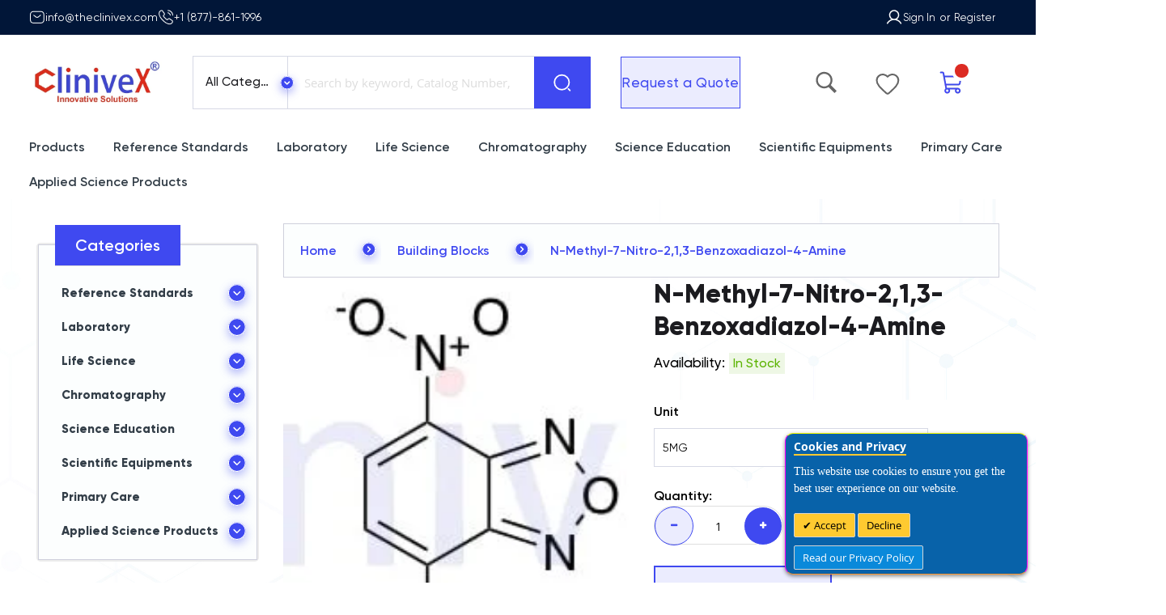

--- FILE ---
content_type: text/html; charset=UTF-8
request_url: https://theclinivex.com/n-methyl-7-nitro-2-1-3-benzoxadiazol-4-amine.html
body_size: 81581
content:
<!doctype html><html lang="en"> <head prefix="og: http://ogp.me/ns# fb: http://ogp.me/ns/fb# product: http://ogp.me/ns/product#"> <script> var LOCALE = 'en\u002DUS'; var BASE_URL = 'https\u003A\u002F\u002Ftheclinivex.com\u002F'; var require = { 'baseUrl': 'https\u003A\u002F\u002Ftheclinivex.com\u002Fstatic\u002Ffrontend\u002FAlothemes\u002Fredesign\u002Fen_US' };</script> <meta charset="utf-8"/><meta name="title" content="CAS 18378-29-5 | N-methyl-7-nitro-2,1,3-benzoxadiazol-4-amine Supplier"/><meta name="description" content="CAS no - 18378-29-5. Clinivex is a high quality reference standard supplier of N-methyl-7-nitro-2,1,3-benzoxadiazol-4-amine. View more information of N-methyl-7-nitro-2,1,3-benzoxadiazol-4-amine including solubility, storage condition etc and order online"/><meta name="keywords" content="CAS no. 18378-29-5, N-methyl-7-nitro-2,1,3-benzoxadiazol-4-amine, N-methyl-7-nitro-2,1,3-benzoxadiazol-4-amine products, N-methyl-7-nitro-2,1,3-benzoxadiazol-4-amine supplier, Reference standard, Reference standard supplier"/><meta name="robots" content="INDEX,FOLLOW"/><meta name="viewport" content="width=device-width, initial-scale=1, maximum-scale=1.0, user-scalable=no"/><meta name="format-detection" content="telephone=no"/><title>CAS 18378-29-5 | N-methyl-7-nitro-2,1,3-benzoxadiazol-4-amine Supplier</title><link rel="stylesheet" type="text/css" media="all" href="https://theclinivex.com/static/frontend/Alothemes/redesign/en_US/mage/calendar.css" /><link rel="stylesheet" type="text/css" media="all" href="https://theclinivex.com/static/frontend/Alothemes/redesign/en_US/css/styles-m.css" /><link rel="stylesheet" type="text/css" media="all" href="https://theclinivex.com/static/frontend/Alothemes/redesign/en_US/font/fontawesome/css/font-awesome.min.css" /><link rel="stylesheet" type="text/css" media="all" href="https://theclinivex.com/static/frontend/Alothemes/redesign/en_US/font/pe-icon-stroke/css/pe-icon-7-stroke.css" /><link rel="stylesheet" type="text/css" media="all" href="https://theclinivex.com/static/frontend/Alothemes/redesign/en_US/font/webfont/css/simple-line-icons.css" /><link rel="stylesheet" type="text/css" media="all" href="https://theclinivex.com/static/frontend/Alothemes/redesign/en_US/font/elegantfont/css/elegantfont.css" /><link rel="stylesheet" type="text/css" media="all" href="https://theclinivex.com/static/frontend/Alothemes/redesign/en_US/font/font-SVG/styles.css" /><link rel="stylesheet" type="text/css" media="all" href="https://theclinivex.com/static/frontend/Alothemes/redesign/en_US/effect/animate.css" /><link rel="stylesheet" type="text/css" media="all" href="https://theclinivex.com/static/frontend/Alothemes/redesign/en_US/bootstrap/css/bootstrap.min.css" /><link rel="stylesheet" type="text/css" media="all" href="https://theclinivex.com/static/frontend/Alothemes/redesign/en_US/css/styles.css" /><link rel="stylesheet" type="text/css" media="all" href="https://theclinivex.com/static/frontend/Alothemes/redesign/en_US/css/responsive.css" /><link rel="stylesheet" type="text/css" media="all" href="https://theclinivex.com/static/frontend/Alothemes/redesign/en_US/css/custom-a.css" /><link rel="stylesheet" type="text/css" media="all" href="https://theclinivex.com/static/frontend/Alothemes/redesign/en_US/css/custom.css" /><link rel="stylesheet" type="text/css" media="all" href="https://theclinivex.com/static/frontend/Alothemes/redesign/en_US/jquery/uppy/dist/uppy-custom.css" /><link rel="stylesheet" type="text/css" media="all" href="https://theclinivex.com/static/frontend/Alothemes/redesign/en_US/MageWorx_SearchSuiteAutocomplete/css/searchsuiteautocomplete.css" /><link rel="stylesheet" type="text/css" media="all" href="https://theclinivex.com/static/frontend/Alothemes/redesign/en_US/Mageplaza_Core/css/owl.carousel.css" /><link rel="stylesheet" type="text/css" media="all" href="https://theclinivex.com/static/frontend/Alothemes/redesign/en_US/Mageplaza_Core/css/owl.theme.css" /><link rel="stylesheet" type="text/css" media="all" href="https://theclinivex.com/static/frontend/Alothemes/redesign/en_US/Mageplaza_BannerSlider/css/animate.min.css" /><link rel="stylesheet" type="text/css" media="all" href="https://theclinivex.com/static/frontend/Alothemes/redesign/en_US/Mageplaza_BannerSlider/css/style.css" /><link rel="stylesheet" type="text/css" media="all" href="https://theclinivex.com/static/frontend/Alothemes/redesign/en_US/mage/gallery/gallery.css" /><link rel="stylesheet" type="text/css" media="all" href="https://theclinivex.com/static/frontend/Alothemes/redesign/en_US/Magiccart_Shopbrand/css/shopbrand.css" /><link rel="stylesheet" type="text/css" media="all" href="https://theclinivex.com/static/frontend/Alothemes/redesign/en_US/Magiccart_Testimonial/css/testimonial.css" /><link rel="stylesheet" type="text/css" media="all" href="https://theclinivex.com/static/frontend/Alothemes/redesign/en_US/Meetanshi_CookieNotice/css/cookienotice.css" /><link rel="stylesheet" type="text/css" media="all" href="https://theclinivex.com/static/frontend/Alothemes/redesign/en_US/StripeIntegration_Payments/css/wallets.css" /><link rel="stylesheet" type="text/css" media="all" href="https://theclinivex.com/static/frontend/Alothemes/redesign/en_US/Magefan_Blog/css/blog-m.css" /><link rel="stylesheet" type="text/css" media="all" href="https://theclinivex.com/static/frontend/Alothemes/redesign/en_US/Magefan_Blog/css/blog.css" /><link rel="stylesheet" type="text/css" media="all" href="https://theclinivex.com/static/frontend/Alothemes/redesign/en_US/Magefan_Blog/css/blog-new.css" /><link rel="stylesheet" type="text/css" media="all" href="https://theclinivex.com/static/frontend/Alothemes/redesign/en_US/Magefan_Blog/css/blog-custom.css" /><link rel="stylesheet" type="text/css" media="screen and (min-width: 768px)" href="https://theclinivex.com/static/frontend/Alothemes/redesign/en_US/css/styles-l.css" /><link rel="stylesheet" type="text/css" media="print" href="https://theclinivex.com/static/frontend/Alothemes/redesign/en_US/css/print.css" /><script  type="text/javascript"  src="https://theclinivex.com/static/frontend/Alothemes/redesign/en_US/requirejs/require.js"></script><script  type="text/javascript"  src="https://theclinivex.com/static/frontend/Alothemes/redesign/en_US/mage/requirejs/mixins.js"></script><script  type="text/javascript"  src="https://theclinivex.com/static/frontend/Alothemes/redesign/en_US/requirejs-config.js"></script><link rel="icon" type="image/x-icon" href="https://theclinivex.com/media/favicon/stores/1/fav-icon.png" /><link rel="shortcut icon" type="image/x-icon" href="https://theclinivex.com/media/favicon/stores/1/fav-icon.png" /><!-- Google tag (gtag.js) --><script async src="https://www.googletagmanager.com/gtag/js?id=G-2H993ZJLZR"></script><script> window.dataLayer = window.dataLayer || []; function gtag(){dataLayer.push(arguments);} gtag('js', new Date()); gtag('config', 'G-2H993ZJLZR');
</script><!-- Google Tag Manager --><script>(function(w,d,s,l,i){w[l]=w[l]||[];w[l].push({'gtm.start':
new Date().getTime(),event:'gtm.js'});var f=d.getElementsByTagName(s)[0],
j=d.createElement(s),dl=l!='dataLayer'?'&l='+l:'';j.async=true;j.src=
'https://www.googletagmanager.com/gtm.js?id='+i+dl;f.parentNode.insertBefore(j,f);
})(window,document,'script','dataLayer','GTM-N9C2FJT');</script><!-- End Google Tag Manager --> <style type="text/css">.product-item-info a.tocompare { display: none !important;	} .product-item-info .tocompare { display: none !important; }</style><link rel='canonical' href='https://theclinivex.com/n-methyl-7-nitro-2-1-3-benzoxadiazol-4-amine.html' /> <script type="text/x-magento-init"> { "*": { "Magento_PageCache/js/form-key-provider": { "isPaginationCacheEnabled": 0 } } } </script> <meta name="google-site-verification" content="2dfKPRFDXOTDJxRl8YTQ-qDcgfv6SmXMCNqLnQLYzjw" /><!--Custom Style--><script type="text/javascript">require(['jquery','slick','magicproduct']);</script> <script type="application/ld+json"> { "@context": "http://schema.org", "@type": "WebSite", "name": "Clinivex", "url": "https://theclinivex.com/", "potentialAction": { "@type": "SearchAction", "target": "https://theclinivex.com/catalogsearch/result/?q={search_term_string}", "query-input": "required name=search_term_string" } } </script> <script type="application/ld+json"> {"@context":"http:\/\/schema.org","@type":"LocalBusiness","@id":"https:\/\/theclinivex.com\/","name":"Clinivex","image":"https:\/\/theclinivex.com\/media\/bss\/logo\/default\/Clinivex_Enterprise_New_Logo_2022_.jpg","email":"service@theclinivex.com","priceRange":"","address":{"@type":"PostalAddress","streetAddress":"88 Corporate Dr, Scarborough","addressLocality":"Toronto","postalCode":"M1H 3G6","addressCountry":"Canada"},"telephone":"+1-877-861-1996"} </script> <script type="application/ld+json"> { "@context": "http://schema.org", "@type": "Person", "name": "Clinivex", "url": "https://theclinivex.com/", "sameAs": [ "https://twitter.com/Clinivex1" ,"https://www.facebook.com/Clinivex1504/" ,"https://www.linkedin.com/company/clinivex-enterprises-inc/" ,"https://www.instagram.com/clinivexlife1/" ,"https://www.youtube.com/channel/UCsDlabsHRn37nNDZ7_443Yg" ] } </script> <link rel="stylesheet" type="text/css" media="all" href="https://theclinivex.com/static/_cache/merged/stores/1/alothemes_custom.css" /><script type="text/javascript"> Themecfg = {"rtl":{"enabled":"0"},"preload":{"loading_body":"0","loading_img":"1"},"widescreen":{"enabled":"1"},"newsletter":{"enabled":"0","firstOnly":"0","timeDelay":"2000","autoClose":"0","timeClose":"10000","width":"880","height":"450","overlayColor":"#353535","background_color":"#ffffff","background_image":"default\/clinivexnewslatter-min_1_.png"},"css":{"merge_css_files":"1"},"list":{"mobile":"1","portrait":"2","landscape":"2","tablet":"3","desktop":"2","visible":"3","padding":"15"},"general":{"baseUrl":"https:\/\/theclinivex.com\/"}}</script><div class="preloading"><div class="loading"></div></div><script type="text/javascript">	var alo_timer_layout	= '<div class="timer-box"><span class="day">%%D%%</span><span class="title">Days</span></div><div class="timer-box"><span class="hour">%%H%%</span><span class="title">Hrs</span></div><div class="timer-box"><span class="min">%%M%%</span><span class="title">Mins</span></div><div class="timer-box"><span class="sec">%%S%%</span><span class="title">Secs</span></div>';	var alo_timer_layoutcaption = '<div class="timer-box"><span class="day">%%D%%</span><span class="title">Days</span></div><div class="timer-box"><span class="hour">%%H%%</span><span class="title">Hrs</span></div><div class="timer-box"><span class="min">%%M%%</span><span class="title">Mins</span></div><div class="timer-box"><span class="sec">%%S%%</span><span class="title">Secs</span></div>';	var alo_timer_timeout	= '<span class="timeout">Time out!</span>';	require(['jquery', 'magiccart/slick', 'alothemes', 'domReady!'],	function($, slick, alothemes){ $('body').on('contentUpdated', function () {	$('.alo-count-down').not('.exception').timer({	classes	: '.countdown',	layout	: alo_timer_layout,	layoutcaption	: alo_timer_layoutcaption,	timeout	: alo_timer_timeout	}); });	});
</script><link href="https://fonts.googleapis.com/css?family=unset" rel="stylesheet"> <meta property="og:type" content="og:product" /> <meta property="og:title" content="N-methyl-7-nitro-2,1,3-benzoxadiazol-4-amine" /> <meta property="og:image" content="https://theclinivex.com/media/catalog/product/cache/a5560979d26098492960005e4c4c9e36/m/1/m105515.jpg" /> <meta property="og:description" content="CAS no - 18378-29-5. Clinivex is a high quality reference standard supplier of N-methyl-7-nitro-2,1,3-benzoxadiazol-4-amine. View more information of N-methyl-7-nitro-2,1,3-benzoxadiazol-4-amine including solubility, storage condition etc and order online" /> <meta property="og:url" content="https://theclinivex.com/n-methyl-7-nitro-2-1-3-benzoxadiazol-4-amine.html" /> <meta name="twitter:card" content="summary" /> <meta name="twitter:site" content="@Clinivex1" /> <meta name="twitter:title" content="N-methyl-7-nitro-2,1,3-benzoxadiazol-4-amine" /> <meta name="twitter:description" content="CAS no - 18378-29-5. Clinivex is a high quality reference standard supplier of N-methyl-7-nitro-2,1,3-benzoxadiazol-4-amine. View more information of N-methyl-7-nitro-2,1,3-benzoxadiazol-4-amine including solubility, storage condition etc and order online" /> <meta name="twitter:image" content="https://theclinivex.com/media/catalog/product/cache/a5560979d26098492960005e4c4c9e36/m/1/m105515.jpg" /> <script type="text/javascript"> require([ 'jquery', 'magepow/elevatezoom', ], function($){ "use strict"; if( window.matchMedia('(max-width: 991px)').matches || window.matchMedia("(pointer: coarse)").matches ) return; var options = {"enabled":1,"screensize":991,"responsive":false,"scrollZoom":true,"zoomLevel":1,"zoomType":"window","zoomWindowEffect":"flyOutImageToWindow","zoomWindowEffectDuration":500,"zoomWindowFadeIn":false,"zoomWindowFadeOut":false,"zoomWindowPosition":1,"zIndex":99,"imageCrossfade":false,"loadingIcon":false,"cursor":"default","borderSize":1,"borderColour":"#666","easing":false,"easingType":"zoomdefault","easingDuration":2000,"lensShape":"square","lensFadeIn":false,"lensFadeOut":false,"lensBorder":1,"lensColour":"#fff","lensOpacity":0.4,"tint":false,"tintColour":"#333","tintOpacity":0.4}; var style = '.zoomContainer{z-index:' + options.zIndex + '}'; if(options.tint) style += ' .zoomContainer .zoomLens{z-index:' + options.zIndex + '} .zoomContainer .zoomLens img{display:none}'; $('head').append('<style type="text/css">' + style + '</style>'); $('body').addClass('productzoom-' + options.zoomType); $(document).on('fotorama:load fotorama:showend fotorama:fullscreenenter fotorama:fullscreenexit', function (event, fotorama, extra) { $('.zoomContainer').remove(); if(event.type == 'fotorama:fullscreenenter') return; if( fotorama.activeFrame.type != 'image' || $('body').hasClass('fotorama__fullscreen') ) return; var img = $('.product.media .fotorama__stage .fotorama__active .fotorama__img'); if(!img.length) return; var defaults = { zoomWindowWidth : (img.width() < img.height()) ? img.width() : img.height(), zoomWindowHeight: img.height() }; var settings = $.extend(defaults, options); if(fotorama.activeFrame.full) img.data('zoom-image', fotorama.activeFrame.full); img.elevateZoom(settings); }); });
</script> <style type="text/css">body.loading_body .preloading .loading{background-image: url("https://theclinivex.com/static/frontend/Alothemes/redesign/en_US/images/loader-1.gif")}body.loading_img .lazyload{background-image: url("https://theclinivex.com/static/frontend/Alothemes/redesign/en_US/images/loader-1.gif")}body.loading_img img.loaded{background-image: none}</style></head> <body data-container="body" data-mage-init='{"loaderAjax": {}, "loader": { "icon": "https://theclinivex.com/static/frontend/Alothemes/redesign/en_US/images/loader-2.gif"}}' id="html-body" class=" no-js loading_img widescreen catalog-product-view product-n-methyl-7-nitro-2-1-3-benzoxadiazol-4-amine page-layout-2columns-left"> <div class="cookie-div"> <div id="m-cookienotice" class="v-box v-bottom-right" style="box-shadow: 0px 2px 5px 0px rgba(0, 0, 0, 0.47);display:none;text-align:left; background-color:#0862A9;color:#FFFFFF; border-color:#ff00ff; border-bottom-color:#FF952B; border-top-color:#FFFF00;"> <div class="m-message title" style="font-weight:bold;width:auto;font-size:14px;color:#FFFFFF;font-family:unset"> <span class="titlecookie" style="border-bottom: 2px solid #FFCA30;"> Cookies and Privacy </span> </div> <div id="message-custom-css" class="m-message custom-css" style="width:auto;font-size:14px;font-family:'unset'"> This website use cookies to ensure you get the best user experience on our website. </div> <div id="action-custom-css" class="m-actions custom-css"> <a href="javascript:cookieNoticeAccept();" class="m-button m-accept" style="background-color:#FFCA30;color:#000000"> Accept </a> <a href="javascript:cookieClose();" class="m-button m-decline" style="background-color:#FFCA30;color:#000000"> Decline </a> <a href="https://theclinivex.com/privacy-policy" target="_self" class="m-button" style="background-color:#0A89DA;color:#FFFFFF"> Read our Privacy Policy </a> </div> </div></div> <div id="v-badge" class="v-badge" onClick="showDiv()" style="display:none">Cookie Settings</div> <script type="text/javascript"> var behaviour = 365; var onScroll ='0'; var expire ='0'; if (expire === 0 || expire === '0') { expire = 1; } else { expire =0; } if (onScroll === 1 || onScroll === '1') { window.onscroll = function () { if (!jQuery.cookie('cookienotice') || jQuery.cookie('cookienotice') === '0') { custom(); } }; } function custom() { if (document.getElementById('m-cookienotice').style.display = 'block') { if (behaviour) { var d = new Date(); d.setTime(d.getTime() + (behaviour + expire * 24 * 60 * 60 * 1000)); var expires = "expires=" + d.toUTCString(); } if (document.body.scrollTop > 150 || document.documentElement.scrollTop > 150) { document.cookie = "cookienotice" + "=" + "true" + ";" + expires + ";path=/"; document.getElementById('m-cookienotice').style.display = 'none'; } } } function showDiv() { document.getElementById('m-cookienotice').style.display = "block"; document.getElementById('v-badge').style.display = 'none'; } function cookieClose() { if (behaviour) { var d = new Date(); d.setTime(d.getTime() + (behaviour + expire * 24 * 60 * 60 * 1000)); var expires = "expires=" + d.toUTCString(); } document.cookie = "cookienotice" + "=" + "0" + ";" + expires + ";path=/"; document.getElementById('v-badge').style.display = 'block'; document.getElementById('m-cookienotice').style.display = 'none'; } function cookieNoticeAccept() { if (behaviour) { var d = new Date(); d.setTime(d.getTime() + (behaviour + expire * 24 * 60 * 60 * 1000)); var expires = "expires=" + d.toUTCString(); } document.cookie = "cookienotice" + "=" + "true" + ";" + expires + ";path=/"; document.getElementById('m-cookienotice').style.display = 'none'; } require([ 'jquery', 'mage/cookies' ], function ($) { if ($.cookie('cookienotice') === '0' || $.cookie('cookienotice') === 0){ document.getElementById('v-badge').style.display = 'block'; } if (!$.cookie('cookienotice')){ document.getElementById('m-cookienotice').style.display = 'block'; } }); </script><script type="text/x-magento-init"> { "*": { "Magento_PageBuilder/js/widget-initializer": { "config": {"[data-content-type=\"slider\"][data-appearance=\"default\"]":{"Magento_PageBuilder\/js\/content-type\/slider\/appearance\/default\/widget":false},"[data-content-type=\"map\"]":{"Magento_PageBuilder\/js\/content-type\/map\/appearance\/default\/widget":false},"[data-content-type=\"row\"]":{"Magento_PageBuilder\/js\/content-type\/row\/appearance\/default\/widget":false},"[data-content-type=\"tabs\"]":{"Magento_PageBuilder\/js\/content-type\/tabs\/appearance\/default\/widget":false},"[data-content-type=\"slide\"]":{"Magento_PageBuilder\/js\/content-type\/slide\/appearance\/default\/widget":{"buttonSelector":".pagebuilder-slide-button","showOverlay":"hover","dataRole":"slide"}},"[data-content-type=\"banner\"]":{"Magento_PageBuilder\/js\/content-type\/banner\/appearance\/default\/widget":{"buttonSelector":".pagebuilder-banner-button","showOverlay":"hover","dataRole":"banner"}},"[data-content-type=\"buttons\"]":{"Magento_PageBuilder\/js\/content-type\/buttons\/appearance\/inline\/widget":false},"[data-content-type=\"products\"][data-appearance=\"carousel\"]":{"Magento_PageBuilder\/js\/content-type\/products\/appearance\/carousel\/widget":false}}, "breakpoints": {"desktop":{"label":"Desktop","stage":true,"default":true,"class":"desktop-switcher","icon":"Magento_PageBuilder::css\/images\/switcher\/switcher-desktop.svg","conditions":{"min-width":"1024px"},"options":{"products":{"default":{"slidesToShow":"5"}}}},"tablet":{"conditions":{"max-width":"1024px","min-width":"768px"},"options":{"products":{"default":{"slidesToShow":"4"},"continuous":{"slidesToShow":"3"}}}},"mobile":{"label":"Mobile","stage":true,"class":"mobile-switcher","icon":"Magento_PageBuilder::css\/images\/switcher\/switcher-mobile.svg","media":"only screen and (max-width: 768px)","conditions":{"max-width":"768px","min-width":"640px"},"options":{"products":{"default":{"slidesToShow":"3"}}}},"mobile-small":{"conditions":{"max-width":"640px"},"options":{"products":{"default":{"slidesToShow":"2"},"continuous":{"slidesToShow":"1"}}}}} } } }
</script><div class="cookie-status-message" id="cookie-status"> The store will not work correctly when cookies are disabled.</div><script type="text&#x2F;javascript">document.querySelector("#cookie-status").style.display = "none";</script><script type="text/x-magento-init"> { "*": { "cookieStatus": {} } }
</script><script type="text/x-magento-init"> { "*": { "mage/cookies": { "expires": null, "path": "\u002F", "domain": ".theclinivex.com", "secure": false, "lifetime": "3600" } } }
</script> <noscript> <div class="message global noscript"> <div class="content"> <p> <strong>JavaScript seems to be disabled in your browser.</strong> <span>For the best experience on our site, be sure to turn on Javascript in your browser.</span> </p> </div> </div> </noscript><script> window.cookiesConfig = window.cookiesConfig || {}; window.cookiesConfig.secure = false;
</script><script> require.config({ map: { '*': { wysiwygAdapter: 'mage/adminhtml/wysiwyg/tiny_mce/tinymceAdapter' } } });</script><script> require.config({ paths: { googleMaps: 'https\u003A\u002F\u002Fmaps.googleapis.com\u002Fmaps\u002Fapi\u002Fjs\u003Fv\u003D3.53\u0026key\u003D' }, config: { 'Magento_PageBuilder/js/utils/map': { style: '', }, 'Magento_PageBuilder/js/content-type/map/preview': { apiKey: '', apiKeyErrorMessage: 'You\u0020must\u0020provide\u0020a\u0020valid\u0020\u003Ca\u0020href\u003D\u0027https\u003A\u002F\u002Ftheclinivex.com\u002Fadminhtml\u002Fsystem_config\u002Fedit\u002Fsection\u002Fcms\u002F\u0023cms_pagebuilder\u0027\u0020target\u003D\u0027_blank\u0027\u003EGoogle\u0020Maps\u0020API\u0020key\u003C\u002Fa\u003E\u0020to\u0020use\u0020a\u0020map.' }, 'Magento_PageBuilder/js/form/element/map': { apiKey: '', apiKeyErrorMessage: 'You\u0020must\u0020provide\u0020a\u0020valid\u0020\u003Ca\u0020href\u003D\u0027https\u003A\u002F\u002Ftheclinivex.com\u002Fadminhtml\u002Fsystem_config\u002Fedit\u002Fsection\u002Fcms\u002F\u0023cms_pagebuilder\u0027\u0020target\u003D\u0027_blank\u0027\u003EGoogle\u0020Maps\u0020API\u0020key\u003C\u002Fa\u003E\u0020to\u0020use\u0020a\u0020map.' }, } });</script><script> require.config({ shim: { 'Magento_PageBuilder/js/utils/map': { deps: ['googleMaps'] } } });</script><!-- Google Tag Manager (noscript) --><noscript><iframe src="https://www.googletagmanager.com/ns.html?id=GTM-N9C2FJT" height="0" width="0" style="display:none;visibility:hidden"></iframe></noscript><!-- End Google Tag Manager (noscript) --><div class="page-wrapper"><header class="page-header alothemes"><div class="header"><!----<div class="message global demo"> <div class="content"> <p>North America online ordering coming soon! A new online ordering system is currently being tested and we look forward to offering this tool to our North America customers.</p> </div> </div>----><!--<div id="google_translate_element"></div> <script type="text/javascript"> function googleTranslateElementInit() { new google.translate.TranslateElement({pageLanguage: 'en', includedLanguages: 'en,fr', layout: google.translate.TranslateElement.InlineLayout.SIMPLE, autoDisplay: false}, 'google_translate_element'); }
</script><script type="text/javascript" src="//translate.google.com/translate_a/element.js?cb=googleTranslateElementInit"></script><style>.goog-te-banner-frame.skiptranslate {display: none !important;}
body { top: 0px !important; }
img.goog-te-gadget-icon { display: none;
}</style>--><div class="header-top"><div class="container"><div class="row"><div class="top-left mobile-center"><div id="cms-static-top-support" class="cms-static-top-support hot-support"><div class="header-contacts d-flex-cnv gap-sm-3"><a class="d-flex gap-sm-2 align-items-center" href="mailto:info@theclinivex.com"><img src="https://theclinivex.com/media/wysiwyg/sms.png" alt="">info@theclinivex.com </a> <a class="d-flex gap-sm-2 align-items-center" href="tel:+1 (877)-861-1996"><img src="https://theclinivex.com/media/wysiwyg/call-calling.png" alt="">+1 (877)-861-1996 </a></div></div></div><div class="top-right mobile-center"><div class="header-setting-left"><img src="https://theclinivex.com/media/images/User.png" alt=""><div class="customer"><div class="top-links"><ul class="header links"><li class="link authorization-link" data-label="or"> <a href="https://theclinivex.com/customer/account/login/referer/aHR0cHM6Ly90aGVjbGluaXZleC5jb20vbi1tZXRoeWwtNy1uaXRyby0yLTEtMy1iZW56b3hhZGlhem9sLTQtYW1pbmUuaHRtbA~~/" >Sign In</a></li><li><a href="https://theclinivex.com/customer/account/create/" id="idtFoTkFcW" >Register</a></li></ul></div></div></div></div></div></div></div><div class="header-content"><div class="container"><div class="row"><div class="content-logo col-lg-2 col-md-2 col-sm-12 col-xs-12"><div class="header-logo"> <a class="logo" href="https://theclinivex.com/" title="Clinivex"> <img src="https://theclinivex.com/media/logo/stores/1/Clinivex_Enterprise_New_Logo_2022_.jpg" alt="Clinivex" width="170" height="60" /> </a><!---<script>
require(['jquery', 'jquery/ui'], function($){ jQuery(document).ready( function() {	$(this).bind("contextmenu", function (e) {	e.preventDefault(); });	$(document).bind('keydown', function (e) {	if (e.ctrlKey && (e.which == 67)) {	e.preventDefault();	return false;	}	if (e.ctrlKey && (e.which == 85)) {	e.preventDefault();	return false;	}	}); });
});
</script>---><style> .catalog-product-view div#tab-label-products.tab table { font-family: "Courier New", Courier, monospace; background-color: #FFFFFF; width: 100%; height: 100%; text-align: center; border-collapse: collapse; color: #000000; } .catalog-product-view div#tab-label-products.tab table td, table th { border: 1px solid #AAAAAA; padding: 3px 2px; } .catalog-product-view div#tab-label-products.tab table tbody td { font-size: 16px; text-align: center; } .catalog-product-view div#tab-label-products.tab table tr:nth-child(even) { background: #EDEDED; } .catalog-product-view div#tab-label-products.tab table thead { background: #113388; } .catalog-product-view div#tab-label-products.tab tr:first-child { background: #113388; color: #FFFFFF; } .catalog-product-view div#tab-label-products.tab table thead th { font-size: 16px; font-weight: normal; color: #FFFFFF; text-align: center; } .catalog-product-view div#tab-label-products.tab table tfoot td { font-size: 13px; } .catalog-product-view div#tab-label-products.tab table tfoot .links { text-align: right; } .catalog-product-view div#tab-label-products.tab table tfoot .links a { display: inline-block; background: #FFFFFF; color: #A40808; padding: 2px 8px; border-radius: 5px; } .catalogsearch-result-index .quickview { display: none; } .catalog-category-view .quickview { display: none; }</style></div></div><div class="content-seach col-lg-5 col-md-5 col-sm-12 col-xs-12"><div class="search-area header-search"><a href="javascript:void(0)" class="search-toggle-icon"><i class="search-icon"></i></a><div class="block-search"> <div class="block block-content"> <form class="form minisearch form-search" id="search_mini_form" action="https://theclinivex.com/catalogsearch/result/" method="get"> <div class="block-title"><strong>Search</strong></div> <div class="field search"> <div class="control catalogsearch"> <input id="search" data-mage-init='{"quickSearchAutocomplete":{ "formSelector":"#search_mini_form", "url":"https://theclinivex.com/search/ajax/suggest/", "destinationSelector":"#search_autocomplete"} }' type="text" name="q" value="" placeholder="Search by keyword, Catalog Number, CAS Number" class="input-text" maxlength="128" role="combobox" aria-haspopup="false" aria-autocomplete="both" autocomplete="off" /> <div id="search_autocomplete" class="search-autocomplete"></div> <div class="nested"> <a class="action advanced" href="https://theclinivex.com/catalogsearch/advanced/" data-action="advanced-search"> Advanced Search </a></div><div data-bind="scope: 'searchsuiteautocomplete_form'"> <!-- ko template: getTemplate() --><!-- /ko --></div><script type="text/x-magento-init">
{ "*": { "Magento_Ui/js/core/app": { "components": { "searchsuiteautocomplete_form": { "component": "MageWorx_SearchSuiteAutocomplete/js/autocomplete" }, "searchsuiteautocompleteBindEvents": { "component": "MageWorx_SearchSuiteAutocomplete/js/bindEvents", "config": { "searchFormSelector": "#search_mini_form", "searchButtonSelector": "button.search", "inputSelector": "#search, #mobile_search, .minisearch input[type=\"text\"]", "searchDelay": "500" } }, "searchsuiteautocompleteDataProvider": { "component": "MageWorx_SearchSuiteAutocomplete/js/dataProvider", "config": { "url": "https://theclinivex.com/mageworx_searchsuiteautocomplete/ajax/index/" } } } } }
}
</script> <div class="catalogsearch-box"> <span id="select-box-category">All Categories</span> <div id="categories-box" style="display:none;"> <input style="display:none;" type="text" value="" id="qsearch"> <ul class="cat-list dd-container" id="cat"> <li data-q="0">All Categories</li><li data-q="23" class="item top">Reference Standards </li><li data-q="100" class="item">**Building Blocks</li><li data-q="310" class="item">***Amino Acids & Derivatives</li><li data-q="311" class="item">***Carbohydrates & Oligosaccharides</li><li data-q="426" class="item">***Catalyst</li><li data-q="313" class="item">***Chiral Molecules</li><li data-q="314" class="item">***Enzyme Activators & Inhibitors</li><li data-q="431" class="item">***Glycerol Derivatives</li><li data-q="315" class="item">***Isotopic Labeled Analogues</li><li data-q="428" class="item">***Inorganics</li><li data-q="430" class="item">***Lipids/Fatty Acids</li><li data-q="429" class="item">***Monomers</li><li data-q="427" class="item">***Miscellaneous</li><li data-q="425" class="item">***Pharmaceutical/API Drug Impurities/Metabolites</li><li data-q="312" class="item">***Vitamin Derivatives</li><li data-q="80" class="item">**Research Tools</li><li data-q="321" class="item">***Environmental Standards</li><li data-q="448" class="item">***Fluorescent Reagents</li><li data-q="437" class="item">***Lipids/Fatty Acids</li><li data-q="316" class="item">***Molecular Biology</li><li data-q="324" class="item">***Miscellaneous Compounds</li><li data-q="439" class="item">***Opiates</li><li data-q="48009" class="item">***Pesticides & Pesticide Metabolites</li><li data-q="317" class="item">***Pharmaceutical</li><li data-q="444" class="item">***Pharmaceutical/API Drug Impurities/Metabolites</li><li data-q="445" class="item">***Phenethylamines/Amphetamines</li><li data-q="318" class="item">***Spin Labels & Active Reagents</li><li data-q="319" class="item">***Standards; Materials & Dyes</li><li data-q="449" class="item">***Sulfhydryl Active Reagents</li><li data-q="443" class="item">***Vitamin D Derivatives</li><li data-q="95" class="item">**Standards</li><li data-q="326" class="item">***Cannabidiol & Receptor</li><li data-q="434" class="item">***Carbohydrates and Oligosaccharides</li><li data-q="436" class="item">***Chiral Molecules</li><li data-q="440" class="item">***Enzyme Activators and Inhibitors</li><li data-q="433" class="item">***Fine Chemicals</li><li data-q="438" class="item">***Glycerol Derivatives</li><li data-q="323" class="item">***Isotopic Labeled</li><li data-q="432" class="item">***Pharmaceutical/API Drug Impurities/Metabolites</li><li data-q="447" class="item">***Phenethylamines/Amphetamines</li><li data-q="441" class="item">***Nicotine Derivatives and Metabolites</li><li data-q="4956" class="item">***Nitrosamine</li><li data-q="442" class="item">***Nitroimidazoles</li><li data-q="435" class="item">***Semi-Synthetic</li><li data-q="320" class="item">***Steroids</li><li data-q="322" class="item">***Tranquilizer</li><li data-q="532" class="item">**Natural Products</li><li data-q="533" class="item">***Alkaloids</li><li data-q="534" class="item">***Anthraquinones</li><li data-q="808" class="item">***Botanical Reference</li><li data-q="535" class="item">***Chalcones</li><li data-q="536" class="item">***Coumarins</li><li data-q="537" class="item">***Diterpenoids</li><li data-q="538" class="item">***Flavonoids</li><li data-q="539" class="item">***Iridoids</li><li data-q="540" class="item">***Lignans</li><li data-q="558" class="item">***Lipids</li><li data-q="541" class="item">***Miscellaneous</li><li data-q="542" class="item">***Monoterpenoids</li><li data-q="560" class="item">***Phenolic Acids</li><li data-q="543" class="item">***Phenols</li><li data-q="544" class="item">***Phenylpropanoids</li><li data-q="545" class="item">***Polyphenols </li><li data-q="546" class="item">***Quinones</li><li data-q="547" class="item">***Sesquiterpenoids</li><li data-q="548" class="item">***Triterpenoids</li><li data-q="550" class="item">***Steroids</li><li data-q="559" class="item">***Saccharides</li><li data-q="549" class="item">***Xanthones</li><li data-q="552" class="item">***Other</li><li data-q="48516" class="item">**Food and Beverage Standards</li><li data-q="48517" class="item">***NIST</li><li data-q="48521" class="item">****Food And Agriculture</li><li data-q="48522" class="item">****Health/Industrial Hygiene</li><li data-q="48523" class="item">****Organics</li><li data-q="48518" class="item">***AOCS</li><li data-q="20" class="item top">Laboratory</li><li data-q="27" class="item">**Glassware</li><li data-q="43" class="item">***Adapter</li><li data-q="29" class="item">***Automatic Burettes</li><li data-q="34" class="item">***Beakers (Glass)</li><li data-q="44" class="item">***Condenser</li><li data-q="30" class="item">***Cylinders (Glass)</li><li data-q="605" class="item">***Flasks</li><li data-q="37" class="item">****Erlenmeyer Flask</li><li data-q="38" class="item">****Filtering Flask</li><li data-q="33" class="item">****Volumetric Flask</li><li data-q="41" class="item">***Funnels (Glass)</li><li data-q="39" class="item">***Media / Storage Bottles</li><li data-q="40" class="item">***Petri Dishes (Glass)</li><li data-q="31" class="item">***Pipettes, Measuring (Mohr)</li><li data-q="32" class="item">***Pipettes, Serological</li><li data-q="42" class="item">***Test Tubes</li><li data-q="50582" class="item">***Centrifuge Tubes</li><li data-q="50581" class="item">****Oil Centrifuge Tubes</li><li data-q="28" class="item">**Plasticware</li><li data-q="49" class="item">***Beakers</li><li data-q="50" class="item">***Bottle</li><li data-q="56" class="item">****Media / Storage Bottles</li><li data-q="47997" class="item">*****PETG Square Media Bottles</li><li data-q="47998" class="item">*****Vacuum Bottle</li><li data-q="47999" class="item">*****Carboys</li><li data-q="48000" class="item">*****Jerricans</li><li data-q="48001" class="item">*****Centrifuge Bottles</li><li data-q="48002" class="item">*****Rectangular Bottles</li><li data-q="48003" class="item">*****Large Format bottle</li><li data-q="48004" class="item">*****Wide mouth bottles</li><li data-q="48005" class="item">*****Narrow Mouth Bottles</li><li data-q="48006" class="item">*****Dispensing Bottles</li><li data-q="381" class="item">****Wash Bottles</li><li data-q="48007" class="item">*****Pre-Printed Wash Bottles</li><li data-q="48008" class="item">*****Non printed wash Bottle</li><li data-q="48010" class="item">*****Integrated Spout</li><li data-q="59" class="item">***Caps</li><li data-q="694" class="item">****Flange Plug Cap</li><li data-q="293" class="item">****Loop Cap</li><li data-q="291" class="item">****Push Cap</li><li data-q="693" class="item">****Plug Caps</li><li data-q="292" class="item">****Screw Cap</li><li data-q="695" class="item">****Snap Cap</li><li data-q="746" class="item">****Strip Cap</li><li data-q="294" class="item">****Universal Cap</li><li data-q="4953" class="item">****Phenolic Caps</li><li data-q="4954" class="item">****Closures & Septas</li><li data-q="4955" class="item">****Crimp cap</li><li data-q="48012" class="item">****Cap Insert</li><li data-q="50580" class="item">****Culture Tube Caps</li><li data-q="52" class="item">***Centrifuge Tubes</li><li data-q="332" class="item">****Conical base tubes</li><li data-q="600" class="item">****Conical Base With Smear Edge</li><li data-q="350" class="item">****Microcentrifuge Tube</li><li data-q="596" class="item">****Skirted Conical Base tube</li><li data-q="588" class="item">***Cryogenic Vials</li><li data-q="592" class="item">****External Threaded</li><li data-q="591" class="item">****Internal Threaded</li><li data-q="55" class="item">***Cylinders (Plastic)</li><li data-q="54" class="item">***Funnels (Plastic)</li><li data-q="48524" class="item">****Analytical Funnels</li><li data-q="48525" class="item">****Buchner Funnels</li><li data-q="48526" class="item">****Disposable Funnels</li><li data-q="48527" class="item">****General Purpose Funnels</li><li data-q="48528" class="item">****Powder Funnels</li><li data-q="297" class="item">***Tubes</li><li data-q="333" class="item">****Flat base Tubes</li><li data-q="335" class="item">****Round base Tubes</li><li data-q="336" class="item">*****Round base with skirted base Tubes</li><li data-q="337" class="item">*****Rounded false bottom Tubes</li><li data-q="351" class="item">****Micro Tubes</li><li data-q="598" class="item">****Flat False Bottom Tubes</li><li data-q="595" class="item">****Transport Tubes</li><li data-q="68" class="item">***Tube Rack & Storage Boxes</li><li data-q="346" class="item">****Cryo Rack</li><li data-q="347" class="item">****Multi Purpose Rack</li><li data-q="348" class="item">****Microcentrifuge Tube Rack</li><li data-q="349" class="item">****Storage Boxes</li><li data-q="775" class="item">****Drying Rack</li><li data-q="776" class="item">****Freezer Racks and chillers</li><li data-q="48011" class="item">****Ice Buckets & Trays</li><li data-q="469" class="item">***Volumetric Flask</li><li data-q="50587" class="item">**Metalware</li><li data-q="368" class="item">***Burner Stand</li><li data-q="50583" class="item">***Laboratory Jacks</li><li data-q="50584" class="item">****Standard Laboratory Jacks</li><li data-q="50586" class="item">***Laboratory Clamps</li><li data-q="374" class="item">***Laboratory Tool Kit</li><li data-q="50585" class="item">***Retort Base and Rod sets</li><li data-q="375" class="item">***Stirring Road</li><li data-q="50588" class="item">***Bosshead</li><li data-q="50589" class="item">***Metalware sets</li><li data-q="47" class="item">**Liquid Handling</li><li data-q="86" class="item">***Pipette Tips </li><li data-q="355" class="item">****PCR Clean </li><li data-q="356" class="item">****Sterile Tips</li><li data-q="357" class="item">****Filter Tips</li><li data-q="467" class="item">*****PCR Clean</li><li data-q="468" class="item">*****Sterile Tips</li><li data-q="395" class="item">****Non Sterile Tips</li><li data-q="455" class="item">***Brand Pipette Tips</li><li data-q="457" class="item">****Sterile Tips</li><li data-q="458" class="item">****Non Sterile Tips</li><li data-q="459" class="item">****Combi Tips</li><li data-q="460" class="item">****Filter Tips</li><li data-q="461" class="item">*****Sterile Tips</li><li data-q="462" class="item">*****Non Sterile Tips</li><li data-q="450" class="item">***Eppendorf Pipette Tips</li><li data-q="451" class="item">****PCR Clean</li><li data-q="452" class="item">****Sterile Tips</li><li data-q="454" class="item">****Combi Tips</li><li data-q="463" class="item">*****Sterile Tips</li><li data-q="464" class="item">*****PCR Tips</li><li data-q="688" class="item">***Globe Pipette Tips</li><li data-q="691" class="item">****Pipette Tips</li><li data-q="692" class="item">****Filter Pipette Tips</li><li data-q="87" class="item">***Serological Pipettes</li><li data-q="88" class="item">***Transfer Pipettes</li><li data-q="561" class="item">****Non-Graduated</li><li data-q="572" class="item">*****Sterile </li><li data-q="562" class="item">****Graduated</li><li data-q="573" class="item">*****Sterile</li><li data-q="563" class="item">****Blood Bank</li><li data-q="564" class="item">****Mini</li><li data-q="565" class="item">****Fine Tip</li><li data-q="566" class="item">****Narrow Stem</li><li data-q="567" class="item">****Extra Long</li><li data-q="568" class="item">****Bellows</li><li data-q="569" class="item">****Exact Volume</li><li data-q="570" class="item">****Paddle pipets</li><li data-q="571" class="item">****Wide bore</li><li data-q="380" class="item">***Micropipette Stand</li><li data-q="394" class="item">***Reagent Reservoir</li><li data-q="778" class="item">***Pipette Tips Box</li><li data-q="61" class="item">**General Laboratory Products</li><li data-q="47996" class="item">***Autoclave Tape</li><li data-q="66" class="item">***Autoclavable Bags</li><li data-q="65" class="item">***Biohazard Disposable Bags</li><li data-q="786" class="item">***Disposal Bag Unit</li><li data-q="67" class="item">***Resealable Bags with Zip Lock</li><li data-q="271" class="item">***Safety Bottle Tote Carriers</li><li data-q="269" class="item">***Weighing Dishes</li><li data-q="270" class="item">***Counter top Protectors</li><li data-q="527" class="item">***Parafilm</li><li data-q="301" class="item">***Others</li><li data-q="4960" class="item">****Laboratory Wipes</li><li data-q="367" class="item">****Spatulas</li><li data-q="369" class="item">****Ultra Violet Light</li><li data-q="372" class="item">****Wire Gauze</li><li data-q="365" class="item">***Laboratory Trays</li><li data-q="376" class="item">***Mailing Container</li><li data-q="5643" class="item">***Cryogenic Cold Storage Labels</li><li data-q="5844" class="item">****Label Rolls</li><li data-q="5845" class="item">****Label sheets</li><li data-q="5846" class="item">****Direct Thermal Label Rolls</li><li data-q="5847" class="item">****Labeling Tape Dispensers</li><li data-q="5848" class="item">****Labeling Tape</li><li data-q="10" class="item top">Life Science</li><li data-q="274" class="item">**PCR & Molecular Biology</li><li data-q="275" class="item">***PCR Cups & Strips</li><li data-q="276" class="item">***PCR Plate</li><li data-q="277" class="item">***PCR Tapes</li><li data-q="278" class="item">***PCR Accessories</li><li data-q="784" class="item">***Reaction Vessel</li><li data-q="785" class="item">***Sample Cup</li><li data-q="47995" class="item">***PCR Work Racks</li><li data-q="272" class="item">**Microbiology</li><li data-q="306" class="item">***Cell Scraper</li><li data-q="424" class="item">***Cell Strainer</li><li data-q="307" class="item">***Cover Slip</li><li data-q="308" class="item">***Culture Dish</li><li data-q="309" class="item">***Culture Flask</li><li data-q="327" class="item">***Culture Plate</li><li data-q="281" class="item">***Cuvettes</li><li data-q="423" class="item">***Filtropur</li><li data-q="687" class="item">***Microscope Slides</li><li data-q="330" class="item">****Accessories</li><li data-q="782" class="item">****Slide storage </li><li data-q="279" class="item">***Petri dishes </li><li data-q="328" class="item">***Plate Inserts</li><li data-q="283" class="item">***Inoculation spreader</li><li data-q="282" class="item">***Inoculation loop </li><li data-q="5862" class="item">***Sample Containers</li><li data-q="289" class="item">****Disposal container </li><li data-q="287" class="item">****Faeces Containers</li><li data-q="288" class="item">****Saliva /Sputum Containers</li><li data-q="286" class="item">****Urine Containers</li><li data-q="280" class="item">***Swabs</li><li data-q="290" class="item">**Environmental Science</li><li data-q="98" class="item">***Antibodies</li><li data-q="96" class="item">***ELISA Kits</li><li data-q="97" class="item">***Pesticide Kits</li><li data-q="749" class="item">***Histology</li><li data-q="796" class="item">***QuEChERS sample preparation</li><li data-q="797" class="item">****Extraction Salts</li><li data-q="798" class="item">****Dispersive Kits and pouches</li><li data-q="799" class="item">****SPE Cartridges</li><li data-q="801" class="item">*****POLYMER BASED CARTRIDGES</li><li data-q="802" class="item">*****SILICA BASED CARTRIDGES</li><li data-q="803" class="item">*****ADSORPTION BASED CARTRIDGES</li><li data-q="800" class="item">****Mycotoxin Cleanup columns</li><li data-q="21" class="item top">Chromatography</li><li data-q="812" class="item">**Chromatography Vials</li><li data-q="528" class="item">***Autosampler Vial</li><li data-q="809" class="item">***EPA / VOA Vials</li><li data-q="4952" class="item">***Closures and Septa</li><li data-q="302" class="item">**Collection Plate</li><li data-q="303" class="item">***Deep well blocks</li><li data-q="304" class="item">***Micro test plates</li><li data-q="793" class="item">**Syringe Filters</li><li data-q="794" class="item">***Sterile Syringe Filters</li><li data-q="795" class="item">***Non-Sterile Syringe Filters</li><li data-q="50579" class="item">*** Vacuum Filter Systems</li><li data-q="810" class="item">**Sampling Bottles and Jars</li><li data-q="811" class="item">***Wide Mouth Septum Jars</li><li data-q="816" class="item">***Narrow Mouth Bottle</li><li data-q="4957" class="item">***Boston Round Bottles</li><li data-q="4958" class="item">***Tall Wide Mouth Jar</li><li data-q="16" class="item top">Science Education</li><li data-q="72" class="item">**Biology</li><li data-q="396" class="item">***Human Skeleton Model</li><li data-q="400" class="item">***Slide Storage</li><li data-q="401" class="item">***Microscope Slides</li><li data-q="402" class="item">***Stethoscope</li><li data-q="404" class="item">***Manipulatives Kit</li><li data-q="405" class="item">***Dissecting Instruments</li><li data-q="408" class="item">***Scales</li><li data-q="410" class="item">***Structure Model</li><li data-q="71" class="item">**Chemistry</li><li data-q="53" class="item">***Economy Plasticware Kit</li><li data-q="58" class="item">***Plastic Labware Value Set</li><li data-q="411" class="item">***Crystal Model</li><li data-q="412" class="item">***Molecular Model Set</li><li data-q="413" class="item">***Atomic Model</li><li data-q="414" class="item">***Electolysis Device</li><li data-q="415" class="item">***Chemistry Glasswear Kit</li><li data-q="69" class="item">**Physics</li><li data-q="70" class="item">***Weight Sets</li><li data-q="416" class="item">***Apparatus</li><li data-q="418" class="item">***Force Demostrator</li><li data-q="420" class="item">*** Interferometer</li><li data-q="421" class="item">***Gravitational Balance</li><li data-q="22" class="item top">Scientific Equipments</li><li data-q="817" class="item">**Balances</li><li data-q="818" class="item">***Analytical Balances</li><li data-q="819" class="item">***Precision Balances</li><li data-q="422" class="item">***Weight Sets</li><li data-q="382" class="item">**Bottle Top Dispenser</li><li data-q="575" class="item">**Centrifuges</li><li data-q="574" class="item">**Decapper</li><li data-q="36" class="item">**Desiccators</li><li data-q="807" class="item">**Hotplates & Stirrers</li><li data-q="4959" class="item">**Laboratory Timer</li><li data-q="580" class="item">**Megnetic Stirrers</li><li data-q="5849" class="item">**Microscopes</li><li data-q="5850" class="item">***BioBlue Series Compound Microscopes</li><li data-q="5851" class="item">***bScope Series Compound Microscopes</li><li data-q="5852" class="item">***iScope Series Compound Microscopes</li><li data-q="5853" class="item">***Delphi-X Observer Compound Microscope</li><li data-q="5854" class="item">***Oxion Inverso Inverted Microscopes</li><li data-q="5855" class="item">***Delphi-X Inverso Inverted Microscope</li><li data-q="50590" class="item">***Trinocular stereo zoom microscope Stereo</li><li data-q="50591" class="item">***NexiusZoom Series Stereo Microscopes</li><li data-q="50593" class="item">***Microscope Accessories</li><li data-q="606" class="item">**Pipettors</li><li data-q="385" class="item">***Single Channel </li><li data-q="387" class="item">***Multi Channel </li><li data-q="390" class="item">***Pipette Pump</li><li data-q="393" class="item">***Starter Kit</li><li data-q="576" class="item">**Tube Rotators</li><li data-q="577" class="item">**Tube Rockers</li><li data-q="578" class="item">**Tube Rollers</li><li data-q="579" class="item">**Vortex Mixer</li><li data-q="48457" class="item">**Serological Pipette Controller</li><li data-q="18" class="item top">Primary Care</li><li data-q="4978" class="item">**Clinical Care</li><li data-q="5642" class="item">***Skin Test</li><li data-q="19" class="item">**Dental care</li><li data-q="113" class="item">***Intraligmental</li><li data-q="114" class="item">***Multi-Dose Syringes</li><li data-q="126" class="item">***TSK Dental Needle</li><li data-q="524" class="item">**Blood Collection</li><li data-q="526" class="item">***Blood Collection Tubes</li><li data-q="525" class="item">***Blood Collection Needle</li><li data-q="128" class="item">***Blood Transfer Device</li><li data-q="105" class="item">**Needles / Cannulas</li><li data-q="364" class="item">***Blunt Needle</li><li data-q="121" class="item">***Hypodermic Needles</li><li data-q="127" class="item">***Metal Hub Needle </li><li data-q="125" class="item">***Spinal Needles</li><li data-q="124" class="item">***IV Catheter</li><li data-q="123" class="item">***Infusion Set </li><li data-q="329" class="item">***Safety Lancet</li><li data-q="91" class="item">**Syringes</li><li data-q="115" class="item">***Non-Sterile Syringe </li><li data-q="94" class="item">***Catheter Syringe</li><li data-q="111" class="item">***Glass Syringes</li><li data-q="92" class="item">***Luer Slip Syringe</li><li data-q="93" class="item">***Luer Lock Syringe</li><li data-q="112" class="item">***Oral Dispenser</li><li data-q="116" class="item">***Syringe Caps</li><li data-q="104" class="item">***Syringes with Needles</li><li data-q="119" class="item">****Fixed Needle</li><li data-q="120" class="item">****Insulin w/Needle</li><li data-q="118" class="item">****Luer Lock w/Needle</li><li data-q="117" class="item">****Luer Slip w/Needle</li><li data-q="777" class="item">***Transfer Syringe</li><li data-q="109" class="item">**Primary Care Supplies</li><li data-q="76" class="item">***Gloves</li><li data-q="63" class="item">***Glove Box Holder</li><li data-q="359" class="item">***Lab Coats</li><li data-q="110" class="item">***Sharps Safety</li><li data-q="64" class="item">***Safety Goggles</li><li data-q="360" class="item">***Shoe Covers</li><li data-q="62" class="item">***Safety Mask</li><li data-q="529" class="item">***Face Shield</li><li data-q="377" class="item">***Tourniquet</li><li data-q="530" class="item">***Personal Protective Kit</li><li data-q="4961" class="item top">Applied Science Products</li><li data-q="4966" class="item">**Clinical Core Lab</li><li data-q="4970" class="item">**Cosmetic /Fragrance</li><li data-q="4963" class="item">**Cytology</li><li data-q="4973" class="item">**Diagnostic Kit Manufacturer</li><li data-q="4974" class="item">**Environments Labs </li><li data-q="4964" class="item">**Flow Cytometry</li><li data-q="4969" class="item">**Food /Dairy/Beverages</li><li data-q="4962" class="item">**Hematology</li><li data-q="4977" class="item">**Laboratory Medicine</li><li data-q="4975" class="item">**Nutraceuticals</li><li data-q="4965" class="item">**Operating Room</li><li data-q="4967" class="item">**Pathology Histology</li><li data-q="4971" class="item">**Petrochemicals</li><li data-q="4972" class="item">**Wineries/Breweries</li><li data-q="4968" class="item">**Water /Wastewater</li><li data-q="4976" class="item">**Veterinary</li> </ul> </div> </div> <script type="text/javascript"> document.addEventListener("DOMContentLoaded", function() { var qsearch, select, ul, li, a, i; qsearch = document.getElementById("qsearch"); select = document.getElementById("select-box-category"); ul = document.getElementById("categories-box"); document.querySelector('body').addEventListener("click", function() { ul.style.display = 'none'; }); select.addEventListener('click', function(e) { e.stopPropagation(); if (ul.style.display === 'none') { ul.style.display = 'block'; } else { ul.style.display = 'none'; } }); li = ul.getElementsByTagName("li"); for (i = 0; i < li.length; i++) { a = li[i]; a.addEventListener("click", function() { qsearch.value = this.getAttribute("data-q"); select.innerHTML = this.innerHTML; }); } }); window.onload = function() { var form = document.getElementById("search_mini_form"); form.onsubmit = function() { var search = document.getElementById("search"); var qsearch = document.getElementById("qsearch"); var csearch = qsearch.value ? '&cat=' + qsearch.value : ''; window.location = form.action + '/?q=' + search.value + csearch; return false; }; }; </script> </div> </div> <button type="submit" title="Search" class="action search button"> <img src="https://theclinivex.com/media/images/search.svg" alt=""> </button> </form> </div></div></div></div><div class="righ-header-content col-lg-5 col-md-5 col-sm-12 col-xs-12"><div class="hotline"><p><a href="https://theclinivex.com/requestaquote" target="_blank" class="action-request">Request a Quote</a></p></div><div class="header-setting-right"><div id="google_translate_element"></div><script type="text/javascript">	function googleTranslateElementInit() {	new google.translate.TranslateElement({	pageLanguage: 'en',	includedLanguages: 'en,fr',	layout: google.translate.TranslateElement.InlineLayout.SIMPLE,	autoDisplay: false	}, 'google_translate_element');	}	</script><script type="text/javascript" src="//translate.google.com/translate_a/element.js?cb=googleTranslateElementInit"></script><style>.goog-te-banner-frame.skiptranslate {	display: none !important;	}	body {	top: 0px !important;	}	img.goog-te-gadget-icon {	display: none;	}	.goog-te-menu2-item-selected .text {	display: none;	}</style></div><div class="advanced-search"><a title="Advanced Search" href="https://theclinivex.com/catalogsearch/advanced/"><img src="https://theclinivex.com/media/images/icons8-search.svg" alt=""></a></div><ul class="top-link-product"><li><a title="My wishlist" href="https://theclinivex.com/wishlist/" target="_blank"><img src="https://theclinivex.com/media/images/heartwithoutfill.svg" alt=""><!-- <span class="counter qty">0</span> --></a></li></ul><div data-block="miniquote" class="miniquote-wrapper has-icon"> <a class="action showquote" href="https://theclinivex.com/quoteextension/quote/" data-bind="scope: 'miniquote_content'"> <img src="https://theclinivex.com/media/bss/request4quote/default/ShoppingCart.png" alt="request4quote-icon"/> <span class="text">My Quote</span> <span class="counter qty empty" data-bind="css: { empty: !!getQuoteParam('summary_count') == false }, blockLoader: isLoading"> <span class="counter-number"><!-- ko text: getQuoteParam('summary_count') --><!-- /ko --></span> <span class="counter-label"> <!-- ko if: getQuoteParam('summary_count') --> <!-- ko text: getQuoteParam('summary_count') --><!-- /ko --> <!-- ko i18n: 'items' --><!-- /ko --> <!-- /ko --> </span> </span> </a> <div class="block block-miniquote empty" data-role="dropdownDialog" data-mage-init='{"dropdownDialog":{ "appendTo":"[data-block=miniquote]", "triggerTarget":".showquote", "timeout": "2000", "closeOnMouseLeave": false, "closeOnEscape": true, "triggerClass":"active", "parentClass":"active", "buttons":[]}}'> <div id="miniquote-content-wrapper" data-bind="scope: 'miniquote_content'"> <!-- ko template: getTemplate() --><!-- /ko --> </div> </div> <script> window.quote = {"quoteExtensionUrl":"https:\/\/theclinivex.com\/quoteextension\/quote\/","updateItemQtyUrl":"https:\/\/theclinivex.com\/quoteextension\/sidebar\/updateItemQty\/","removeItemUrl":"https:\/\/theclinivex.com\/quoteextension\/quote\/clearQuote\/","imageTemplate":"Magento_Catalog\/product\/image_with_borders","baseUrl":"https:\/\/theclinivex.com\/","minicartMaxItemsVisible":5,"websiteId":"1","maxItemsToDisplay":10,"clearQuote":"https:\/\/theclinivex.com\/quoteextension\/quote\/clearQuote\/"}; </script> <script type="text/x-magento-init"> { "[data-block='miniquote']": { "Magento_Ui/js/core/app": {"components":{"minicart_content":{"children":{"subtotal.container":{"children":{"subtotal":{"children":{"subtotal.totals":{"config":{"display_cart_subtotal_incl_tax":0,"display_cart_subtotal_excl_tax":1}}}}}}}},"miniquote_content":{"config":{"itemRenderer":{"default":"defaultRenderer","simple":"defaultRenderer","virtual":"defaultRenderer"},"template":"Bss_QuoteExtension\/miniquote\/content"},"children":{"item.renderer":{"component":"uiComponent","config":{"displayArea":"defaultRenderer","template":"Bss_QuoteExtension\/miniquote\/item\/default"},"children":{"item.image":{"component":"Magento_Catalog\/js\/view\/image","config":{"template":"Magento_Catalog\/product\/image","displayArea":"itemImage"}},"quote.extension.item.price.sidebar":{"component":"uiComponent","config":{"template":"Bss_QuoteExtension\/miniquote\/item\/price","displayArea":"priceSidebar"}}}},"subtotal.container":{"children":{"subtotal":{"children":{"subtotal.totals":{"component":"Bss_QuoteExtension\/js\/view\/quoteextension\/miniquote\/subtotal\/totals","config":{"template":"Bss_QuoteExtension\/miniquote\/subtotal\/totals","display_quote_subtotal_incl_tax":0,"display_quote_subtotal_excl_tax":1}}},"component":"uiComponent","config":{"template":"Bss_QuoteExtension\/miniquote\/subtotal"}}},"component":"uiComponent","config":{"displayArea":"subtotalContainer"}},"extra_info":{"component":"uiComponent","config":{"displayArea":"extraInfo"}},"promotion":{"component":"uiComponent","config":{"displayArea":"promotion"}}},"component":"Bss_QuoteExtension\/js\/view\/miniquote"}},"types":[]} }, "*": { "Magento_Ui/js/block-loader": "https://theclinivex.com/static/frontend/Alothemes/redesign/en_US/images/loader-1.gif" } } </script></div><div data-block="minicart" class="minicart-wrapper"> <a class="action icon icon-shopping-bag showcart" href="https://theclinivex.com/checkout/cart/" data-bind="scope: 'minicart_content'"> <!--<span class="text"></span>--> <span class="counter qty empty" data-bind="css: { empty: !!getCartParam('summary_count') == false }, blockLoader: isLoading"> <span class="counter-number"><!-- ko text: getCartParam('summary_count') --><!-- /ko --></span> <span class="counter-label"> <!-- ko text: getCartParam('summary_count') --><!-- /ko --> <!-- ko i18n: 'items' --><!-- /ko --> </span> </span> </a> <div class="block block-minicart empty" data-role="dropdownDialog" data-mage-init='{"dropdownDialog":{ "appendTo":"[data-block=minicart]", "triggerTarget":".showcart", "timeout": "2000", "closeOnMouseLeave": false, "closeOnEscape": true, "triggerClass":"active", "parentClass":"active", "buttons":[]}}'> <div id="minicart-content-wrapper" data-bind="scope: 'minicart_content'"> <!-- ko template: getTemplate() --><!-- /ko --> </div> </div> <script> window.checkout = {"shoppingCartUrl":"https:\/\/theclinivex.com\/checkout\/cart\/","checkoutUrl":"https:\/\/theclinivex.com\/checkout\/","updateItemQtyUrl":"https:\/\/theclinivex.com\/checkout\/sidebar\/updateItemQty\/","removeItemUrl":"https:\/\/theclinivex.com\/checkout\/sidebar\/removeItem\/","imageTemplate":"Magento_Catalog\/product\/image_with_borders","baseUrl":"https:\/\/theclinivex.com\/","minicartMaxItemsVisible":5,"websiteId":"1","maxItemsToDisplay":10,"storeId":"1","storeGroupId":"1","payPalBraintreeClientToken":"","customerLoginUrl":"https:\/\/theclinivex.com\/customer\/account\/login\/referer\/aHR0cHM6Ly90aGVjbGluaXZleC5jb20vbi1tZXRoeWwtNy1uaXRyby0yLTEtMy1iZW56b3hhZGlhem9sLTQtYW1pbmUuaHRtbA~~\/","isRedirectRequired":false,"autocomplete":"off","captcha":{"user_login":{"isCaseSensitive":false,"imageHeight":50,"imageSrc":"","refreshUrl":"https:\/\/theclinivex.com\/captcha\/refresh\/","isRequired":false,"timestamp":1769084245}}}; </script> <script type="text/x-magento-init"> { "[data-block='minicart']": { "Magento_Ui/js/core/app": {"components":{"minicart_content":{"children":{"subtotal.container":{"children":{"subtotal":{"children":{"subtotal.totals":{"config":{"display_cart_subtotal_incl_tax":0,"display_cart_subtotal_excl_tax":1,"template":"Magento_Tax\/checkout\/minicart\/subtotal\/totals"},"children":{"subtotal.totals.msrp":{"component":"Magento_Msrp\/js\/view\/checkout\/minicart\/subtotal\/totals","config":{"displayArea":"minicart-subtotal-hidden","template":"Magento_Msrp\/checkout\/minicart\/subtotal\/totals"}}},"component":"Magento_Tax\/js\/view\/checkout\/minicart\/subtotal\/totals"}},"component":"uiComponent","config":{"template":"Magento_Checkout\/minicart\/subtotal"}}},"component":"uiComponent","config":{"displayArea":"subtotalContainer"}},"item.renderer":{"component":"Magento_Checkout\/js\/view\/cart-item-renderer","config":{"displayArea":"defaultRenderer","template":"Magento_Checkout\/minicart\/item\/default"},"children":{"item.image":{"component":"Magento_Catalog\/js\/view\/image","config":{"template":"Magento_Catalog\/product\/image","displayArea":"itemImage"}},"checkout.cart.item.price.sidebar":{"component":"uiComponent","config":{"template":"Magento_Checkout\/minicart\/item\/price","displayArea":"priceSidebar"}}}},"extra_info":{"component":"uiComponent","config":{"displayArea":"extraInfo"},"children":{"paypal_braintree_message":{"component":"PayPal_Braintree\/js\/messages\/mini-cart"}}},"promotion":{"component":"uiComponent","config":{"displayArea":"promotion"}}},"config":{"itemRenderer":{"default":"defaultRenderer","simple":"defaultRenderer","virtual":"defaultRenderer"},"template":"Magento_Checkout\/minicart\/content"},"component":"Magento_Checkout\/js\/view\/minicart"}},"types":[]} }, "*": { "Magento_Ui/js/block-loader": "https://theclinivex.com/static/frontend/Alothemes/redesign/en_US/images/loader-1.gif" } } </script></div><div class="place-menu-mobile menu-mobile"><span data-action="toggle-nav" class="action nav-toggle"><span>Menu</span></span></div></div></div></div></div><div class="header-bottom header-sticker"><div class="container"><div class="row"><div class="col-lg-12 col-md-12"> <div class="sections nav-sections"> <div class="section-items nav-sections-items" data-mage-init='{"tabs":{"openedState":"active"}}'> <div class="section-item-title nav-sections-item-title" data-role="collapsible"> <a class="nav-sections-item-switch" data-toggle="switch" href="#store.menu"> Menu </a> </div> <div class="section-item-content nav-sections-item-content" id="store.menu" data-role="content"> <nav class="navigation mean-nav navigation-mobile" role="navigation" data-action="navigation" data-exclude_html_desktop="1"><ul class="nav-mobile" data-alo-init='{"menu":{"responsive":true, "expanded":true, "position":{"my":"left top","at":"left bottom"}}}'><li class="level0 category-item level-top cat nav-1 hasChild parent"><a class="level-top" href="https://theclinivex.com/reference-standards.html"><span>Reference Standards </span><span class="boder-menu"></span></a><ul class="submenu"><li class="level1 category-item nav-1-1 "><a href="https://theclinivex.com/reference-standards/building-blocks.html"><span>Building Blocks</span></a><ul class="level1 submenu"><li class="level2 nav-1-1-1 category-item "><a href="https://theclinivex.com/reference-standards/building-blocks/amino-acids-derivatives.html"><span>Amino Acids & Derivatives</span></a></li><li class="level2 nav-1-1-2 category-item "><a href="https://theclinivex.com/reference-standards/building-blocks/carbohydrates-oligosaccharides.html"><span>Carbohydrates & Oligosaccharides</span></a></li><li class="level2 nav-1-1-3 category-item "><a href="https://theclinivex.com/reference-standards/building-blocks/catalyst.html"><span>Catalyst</span></a></li><li class="level2 nav-1-1-4 category-item "><a href="https://theclinivex.com/reference-standards/building-blocks/chiral-molecules.html"><span>Chiral Molecules</span></a></li><li class="level2 nav-1-1-5 category-item "><a href="https://theclinivex.com/reference-standards/building-blocks/enzyme-activators-inhibitors.html"><span>Enzyme Activators & Inhibitors</span></a></li><li class="level2 nav-1-1-6 category-item "><a href="https://theclinivex.com/reference-standards/building-blocks/glycerol-derivatives.html"><span>Glycerol Derivatives</span></a></li><li class="level2 nav-1-1-7 category-item "><a href="https://theclinivex.com/reference-standards/building-blocks/isotopic-labeled-analogues.html"><span>Isotopic Labeled Analogues</span></a></li><li class="level2 nav-1-1-8 category-item "><a href="https://theclinivex.com/reference-standards/building-blocks/inorganics.html"><span>Inorganics</span></a></li><li class="level2 nav-1-1-9 category-item "><a href="https://theclinivex.com/reference-standards/building-blocks/lipids-fatty-acids.html"><span>Lipids/Fatty Acids</span></a></li><li class="level2 nav-1-1-10 category-item "><a href="https://theclinivex.com/reference-standards/building-blocks/monomers.html"><span>Monomers</span></a></li><li class="level2 nav-1-1-11 category-item "><a href="https://theclinivex.com/reference-standards/building-blocks/miscellaneous.html"><span>Miscellaneous</span></a></li><li class="level2 nav-1-1-12 category-item "><a href="https://theclinivex.com/reference-standards/building-blocks/pharmaceutical-api-drug-impurities-metabolites.html"><span>Pharmaceutical/API Drug Impurities/Metabolites</span></a></li><li class="level2 nav-1-1-13 category-item "><a href="https://theclinivex.com/reference-standards/building-blocks/vitamin-derivatives.html"><span>Vitamin Derivatives</span></a></li></ul></li><li class="level1 category-item nav-1-2 "><a href="https://theclinivex.com/reference-standards/research-tools.html"><span>Research Tools</span></a><ul class="level1 submenu"><li class="level2 nav-1-2-1 category-item "><a href="https://theclinivex.com/reference-standards/research-tools/environmental-standards.html"><span>Environmental Standards</span></a></li><li class="level2 nav-1-2-2 category-item "><a href="https://theclinivex.com/reference-standards/research-tools/fluorescent-reagents.html"><span>Fluorescent Reagents</span></a></li><li class="level2 nav-1-2-3 category-item "><a href="https://theclinivex.com/reference-standards/research-tools/lipids-fatty-acids.html"><span>Lipids/Fatty Acids</span></a></li><li class="level2 nav-1-2-4 category-item "><a href="https://theclinivex.com/reference-standards/research-tools/molecular-biology.html"><span>Molecular Biology</span></a></li><li class="level2 nav-1-2-5 category-item "><a href="https://theclinivex.com/reference-standards/research-tools/miscellaneous-compounds.html"><span>Miscellaneous Compounds</span></a></li><li class="level2 nav-1-2-6 category-item "><a href="https://theclinivex.com/reference-standards/research-tools/opiates.html"><span>Opiates</span></a></li><li class="level2 nav-1-2-7 category-item "><a href="https://theclinivex.com/reference-standards/research-tools/pesticides-pesticide-metabolites.html"><span>Pesticides & Pesticide Metabolites</span></a></li><li class="level2 nav-1-2-8 category-item "><a href="https://theclinivex.com/reference-standards/research-tools/pharmaceutical.html"><span>Pharmaceutical</span></a></li><li class="level2 nav-1-2-9 category-item "><a href="https://theclinivex.com/reference-standards/research-tools/pharmaceutical-api-drug-impurities-metabolites.html"><span>Pharmaceutical/API Drug Impurities/Metabolites</span></a></li><li class="level2 nav-1-2-10 category-item "><a href="https://theclinivex.com/reference-standards/research-tools/phenethylamines-amphetamines.html"><span>Phenethylamines/Amphetamines</span></a></li><li class="level2 nav-1-2-11 category-item "><a href="https://theclinivex.com/reference-standards/research-tools/spin-labels-active-reagents.html"><span>Spin Labels & Active Reagents</span></a></li><li class="level2 nav-1-2-12 category-item "><a href="https://theclinivex.com/reference-standards/research-tools/standards-materials-dyes.html"><span>Standards; Materials & Dyes</span></a></li><li class="level2 nav-1-2-13 category-item "><a href="https://theclinivex.com/reference-standards/research-tools/sulfhydryl-active-reagents.html"><span>Sulfhydryl Active Reagents</span></a></li><li class="level2 nav-1-2-14 category-item "><a href="https://theclinivex.com/reference-standards/research-tools/vitamin-d-derivatives.html"><span>Vitamin D Derivatives</span></a></li></ul></li><li class="level1 category-item nav-1-3 "><a href="https://theclinivex.com/reference-standards/standards.html"><span>Standards</span></a><ul class="level1 submenu"><li class="level2 nav-1-3-1 category-item "><a href="https://theclinivex.com/reference-standards/standards/cannabidiol-receptor.html"><span>Cannabidiol & Receptor</span></a></li><li class="level2 nav-1-3-2 category-item "><a href="https://theclinivex.com/reference-standards/standards/carbohydrates-and-oligosaccharides.html"><span>Carbohydrates and Oligosaccharides</span></a></li><li class="level2 nav-1-3-3 category-item "><a href="https://theclinivex.com/reference-standards/standards/chiral-molecules.html"><span>Chiral Molecules</span></a></li><li class="level2 nav-1-3-4 category-item "><a href="https://theclinivex.com/reference-standards/standards/enzyme-activators-and-inhibitors.html"><span>Enzyme Activators and Inhibitors</span></a></li><li class="level2 nav-1-3-5 category-item "><a href="https://theclinivex.com/reference-standards/standards/fluorescent-reagents.html"><span>Fine Chemicals</span></a></li><li class="level2 nav-1-3-6 category-item "><a href="https://theclinivex.com/reference-standards/standards/glycerol-derivatives.html"><span>Glycerol Derivatives</span></a></li><li class="level2 nav-1-3-7 category-item "><a href="https://theclinivex.com/reference-standards/standards/isotopic-labeled.html"><span>Isotopic Labeled</span></a></li><li class="level2 nav-1-3-8 category-item "><a href="https://theclinivex.com/reference-standards/standards/pharmaceutical-api-drug-impurities-metabolites.html"><span>Pharmaceutical/API Drug Impurities/Metabolites</span></a></li><li class="level2 nav-1-3-9 category-item "><a href="https://theclinivex.com/reference-standards/standards/phenethylamines-amphetamines.html"><span>Phenethylamines/Amphetamines</span></a></li><li class="level2 nav-1-3-10 category-item "><a href="https://theclinivex.com/reference-standards/standards/nicotine-derivatives-and-metabolites.html"><span>Nicotine Derivatives and Metabolites</span></a></li><li class="level2 nav-1-3-11 category-item "><a href="https://theclinivex.com/reference-standards/standards/nitrosamine.html"><span>Nitrosamine</span></a></li><li class="level2 nav-1-3-12 category-item "><a href="https://theclinivex.com/reference-standards/standards/vitamin-derivatives.html"><span>Nitroimidazoles</span></a></li><li class="level2 nav-1-3-13 category-item "><a href="https://theclinivex.com/reference-standards/standards/semi-synthetic.html"><span>Semi-Synthetic</span></a></li><li class="level2 nav-1-3-14 category-item "><a href="https://theclinivex.com/reference-standards/standards/steroids.html"><span>Steroids</span></a></li><li class="level2 nav-1-3-15 category-item "><a href="https://theclinivex.com/reference-standards/standards/natural-products-extracted-reference-standards-by-clinivex.html"><span>Tranquilizer</span></a></li></ul></li><li class="level1 category-item nav-1-4 "><a href="https://theclinivex.com/reference-standards/natural-products.html"><span>Natural Products</span></a><ul class="level1 submenu"><li class="level2 nav-1-4-1 category-item "><a href="https://theclinivex.com/reference-standards/natural-products/alkaloids.html"><span>Alkaloids</span></a></li><li class="level2 nav-1-4-2 category-item "><a href="https://theclinivex.com/reference-standards/natural-products/anthraquinones.html"><span>Anthraquinones</span></a></li><li class="level2 nav-1-4-3 category-item "><a href="https://theclinivex.com/reference-standards/natural-products/botanical-reference.html"><span>Botanical Reference</span></a></li><li class="level2 nav-1-4-4 category-item "><a href="https://theclinivex.com/reference-standards/natural-products/chalcones.html"><span>Chalcones</span></a></li><li class="level2 nav-1-4-5 category-item "><a href="https://theclinivex.com/reference-standards/natural-products/coumarins.html"><span>Coumarins</span></a></li><li class="level2 nav-1-4-6 category-item "><a href="https://theclinivex.com/reference-standards/natural-products/diterpenoids.html"><span>Diterpenoids</span></a></li><li class="level2 nav-1-4-7 category-item "><a href="https://theclinivex.com/reference-standards/natural-products/flavonoids.html"><span>Flavonoids</span></a></li><li class="level2 nav-1-4-8 category-item "><a href="https://theclinivex.com/reference-standards/natural-products/iridoids.html"><span>Iridoids</span></a></li><li class="level2 nav-1-4-9 category-item "><a href="https://theclinivex.com/reference-standards/natural-products/lignans.html"><span>Lignans</span></a></li><li class="level2 nav-1-4-10 category-item "><a href="https://theclinivex.com/reference-standards/natural-products/lipids.html"><span>Lipids</span></a></li><li class="level2 nav-1-4-11 category-item "><a href="https://theclinivex.com/reference-standards/natural-products/miscellaneous.html"><span>Miscellaneous</span></a></li><li class="level2 nav-1-4-12 category-item "><a href="https://theclinivex.com/reference-standards/natural-products/monoterpenoids.html"><span>Monoterpenoids</span></a></li><li class="level2 nav-1-4-13 category-item "><a href="https://theclinivex.com/reference-standards/natural-products/phenolic-acids.html"><span>Phenolic Acids</span></a></li><li class="level2 nav-1-4-14 category-item "><a href="https://theclinivex.com/reference-standards/natural-products/phenols.html"><span>Phenols</span></a></li><li class="level2 nav-1-4-15 category-item "><a href="https://theclinivex.com/reference-standards/natural-products/phenylpropanoids.html"><span>Phenylpropanoids</span></a></li><li class="level2 nav-1-4-16 category-item "><a href="https://theclinivex.com/reference-standards/natural-products/polyphenols.html"><span>Polyphenols </span></a></li><li class="level2 nav-1-4-17 category-item "><a href="https://theclinivex.com/reference-standards/natural-products/quinones.html"><span>Quinones</span></a></li><li class="level2 nav-1-4-18 category-item "><a href="https://theclinivex.com/reference-standards/natural-products/sesquiterpenoids.html"><span>Sesquiterpenoids</span></a></li><li class="level2 nav-1-4-19 category-item "><a href="https://theclinivex.com/reference-standards/natural-products/triterpenoids.html"><span>Triterpenoids</span></a></li><li class="level2 nav-1-4-20 category-item "><a href="https://theclinivex.com/reference-standards/natural-products/steroids.html"><span>Steroids</span></a></li><li class="level2 nav-1-4-21 category-item "><a href="https://theclinivex.com/reference-standards/natural-products/saccharides.html"><span>Saccharides</span></a></li><li class="level2 nav-1-4-22 category-item "><a href="https://theclinivex.com/reference-standards/natural-products/xanthones.html"><span>Xanthones</span></a></li><li class="level2 nav-1-4-23 category-item "><a href="https://theclinivex.com/reference-standards/natural-products/other.html"><span>Other</span></a></li></ul></li><li class="level1 category-item nav-1-5 "><a href="https://theclinivex.com/reference-standards/certified-reference-materials.html"><span>Food and Beverage Standards</span></a><ul class="level1 submenu"><li class="level2 hasChild parent nav-1-5-1 category-item "><a href="https://theclinivex.com/reference-standards/certified-reference-materials/nist.html"><span>NIST</span></a><ul class="level2 submenu"><li class="level3 nav-1-5-1 category-item "><a href="https://theclinivex.com/reference-standards/certified-reference-materials/nist/food-and-agriculture.html"><span>Food And Agriculture</span></a></li><li class="level3 nav-1-5-2 category-item "><a href="https://theclinivex.com/reference-standards/certified-reference-materials/nist/health-industrial-hygiene.html"><span>Health/Industrial Hygiene</span></a></li><li class="level3 nav-1-5-3 category-item "><a href="https://theclinivex.com/reference-standards/certified-reference-materials/nist/organics.html"><span>Organics</span></a></li></ul></li><li class="level2 nav-1-5-2 category-item "><a href="https://theclinivex.com/reference-standards/certified-reference-materials/aocs.html"><span>AOCS</span></a></li></ul></li></ul></li><li class="level0 category-item level-top cat nav-2 hasChild parent"><a class="level-top" href="https://theclinivex.com/laboratory-products.html"><span>Laboratory</span><span class="boder-menu"></span></a><ul class="submenu"><li class="level1 category-item nav-2-1 "><a href="https://theclinivex.com/laboratory-products/glassware.html"><span>Glassware</span></a><ul class="level1 submenu"><li class="level2 nav-2-1-1 category-item "><a href="https://theclinivex.com/laboratory-products/glassware/adapter.html"><span>Adapter</span></a></li><li class="level2 nav-2-1-2 category-item "><a href="https://theclinivex.com/laboratory-products/glassware/automatic-burettes.html"><span>Automatic Burettes</span></a></li><li class="level2 nav-2-1-3 category-item "><a href="https://theclinivex.com/laboratory-products/glassware/beakers-glass.html"><span>Beakers (Glass)</span></a></li><li class="level2 nav-2-1-4 category-item "><a href="https://theclinivex.com/laboratory-products/glassware/condenser.html"><span>Condenser</span></a></li><li class="level2 nav-2-1-5 category-item "><a href="https://theclinivex.com/laboratory-products/glassware/cylinders-glass.html"><span>Cylinders (Glass)</span></a></li><li class="level2 hasChild parent nav-2-1-6 category-item "><a href="https://theclinivex.com/laboratory-products/glassware/flasks.html"><span>Flasks</span></a><ul class="level2 submenu"><li class="level3 nav-2-1-1 category-item "><a href="https://theclinivex.com/laboratory-products/glassware/flasks/erlenmeyer-flask.html"><span>Erlenmeyer Flask</span></a></li><li class="level3 nav-2-1-2 category-item "><a href="https://theclinivex.com/laboratory-products/glassware/flasks/filtering-flask.html"><span>Filtering Flask</span></a></li><li class="level3 nav-2-1-3 category-item "><a href="https://theclinivex.com/laboratory-products/glassware/flasks/volumetric-flask.html"><span>Volumetric Flask</span></a></li></ul></li><li class="level2 nav-2-1-7 category-item "><a href="https://theclinivex.com/laboratory-products/glassware/funnels-glass.html"><span>Funnels (Glass)</span></a></li><li class="level2 nav-2-1-8 category-item "><a href="https://theclinivex.com/laboratory-products/glassware/media-storage-bottles.html"><span>Media / Storage Bottles</span></a></li><li class="level2 nav-2-1-9 category-item "><a href="https://theclinivex.com/laboratory-products/glassware/petri-dishes-glass.html"><span>Petri Dishes (Glass)</span></a></li><li class="level2 nav-2-1-10 category-item "><a href="https://theclinivex.com/laboratory-products/glassware/pipettes-measuring-mohr.html"><span>Pipettes, Measuring (Mohr)</span></a></li><li class="level2 nav-2-1-11 category-item "><a href="https://theclinivex.com/laboratory-products/glassware/pipettes-serological.html"><span>Pipettes, Serological</span></a></li><li class="level2 nav-2-1-12 category-item "><a href="https://theclinivex.com/laboratory-products/glassware/test-tubes.html"><span>Test Tubes</span></a></li><li class="level2 hasChild parent nav-2-1-13 category-item "><a href="https://theclinivex.com/laboratory-products/glassware/centrifuge-tubes.html"><span>Centrifuge Tubes</span></a><ul class="level2 submenu"><li class="level3 nav-2-1-1 category-item "><a href="https://theclinivex.com/laboratory-products/glassware/centrifuge-tubes/oil-centrifuge-tubes.html"><span>Oil Centrifuge Tubes</span></a></li></ul></li></ul></li><li class="level1 category-item nav-2-2 "><a href="https://theclinivex.com/laboratory-products/plasticware.html"><span>Plasticware</span></a><ul class="level1 submenu"><li class="level2 nav-2-2-1 category-item "><a href="https://theclinivex.com/laboratory-products/plasticware/beakers.html"><span>Beakers</span></a></li><li class="level2 hasChild parent nav-2-2-2 category-item "><a href="https://theclinivex.com/laboratory-products/plasticware/bottle.html"><span>Bottle</span></a><ul class="level2 submenu"><li class="level3 hasChild parent nav-2-2-1 category-item "><a href="https://theclinivex.com/laboratory-products/plasticware/bottle/media-storage-bottles.html"><span>Media / Storage Bottles</span></a><ul class="level3 submenu"><li class="level4 nav-2-2-1 category-item "><a href="https://theclinivex.com/laboratory-products/plasticware/bottle/media-storage-bottles/petg-square-media-bottles.html"><span>PETG Square Media Bottles</span></a></li><li class="level4 nav-2-2-2 category-item "><a href="https://theclinivex.com/laboratory-products/plasticware/bottle/media-storage-bottles/vacuum-bottle.html"><span>Vacuum Bottle</span></a></li><li class="level4 nav-2-2-3 category-item "><a href="https://theclinivex.com/laboratory-products/plasticware/bottle/media-storage-bottles/carboys.html"><span>Carboys</span></a></li><li class="level4 nav-2-2-4 category-item "><a href="https://theclinivex.com/laboratory-products/plasticware/bottle/media-storage-bottles/jerricans.html"><span>Jerricans</span></a></li><li class="level4 nav-2-2-5 category-item "><a href="https://theclinivex.com/laboratory-products/plasticware/bottle/media-storage-bottles/centrifuge-bottles.html"><span>Centrifuge Bottles</span></a></li><li class="level4 nav-2-2-6 category-item "><a href="https://theclinivex.com/laboratory-products/plasticware/bottle/media-storage-bottles/rectangular-bottles.html"><span>Rectangular Bottles</span></a></li><li class="level4 nav-2-2-7 category-item "><a href="https://theclinivex.com/laboratory-products/plasticware/bottle/media-storage-bottles/large-format-bottle.html"><span>Large Format bottle</span></a></li><li class="level4 nav-2-2-8 category-item "><a href="https://theclinivex.com/laboratory-products/plasticware/bottle/media-storage-bottles/wide-mouth-bottles.html"><span>Wide mouth bottles</span></a></li><li class="level4 nav-2-2-9 category-item "><a href="https://theclinivex.com/laboratory-products/plasticware/bottle/media-storage-bottles/narrow-mouth-bottles.html"><span>Narrow Mouth Bottles</span></a></li><li class="level4 nav-2-2-10 category-item "><a href="https://theclinivex.com/laboratory-products/plasticware/bottle/media-storage-bottles/dispensing-bottles.html"><span>Dispensing Bottles</span></a></li></ul></li><li class="level3 hasChild parent nav-2-2-2 category-item "><a href="https://theclinivex.com/laboratory-products/plasticware/bottle/wash-bottles.html"><span>Wash Bottles</span></a><ul class="level3 submenu"><li class="level4 nav-2-2-1 category-item "><a href="https://theclinivex.com/laboratory-products/plasticware/bottle/wash-bottles/pre-printed-wash-bottles.html"><span>Pre-Printed Wash Bottles</span></a></li><li class="level4 nav-2-2-2 category-item "><a href="https://theclinivex.com/laboratory-products/plasticware/bottle/wash-bottles/non-printed-wash-bottle.html"><span>Non printed wash Bottle</span></a></li><li class="level4 nav-2-2-3 category-item "><a href="https://theclinivex.com/laboratory-products/plasticware/bottle/wash-bottles/integrated-spout.html"><span>Integrated Spout</span></a></li></ul></li></ul></li><li class="level2 hasChild parent nav-2-2-3 category-item "><a href="https://theclinivex.com/laboratory-products/plasticware/caps.html"><span>Caps</span></a><ul class="level2 submenu"><li class="level3 nav-2-2-1 category-item "><a href="https://theclinivex.com/laboratory-products/plasticware/caps/flange-plug-cap.html"><span>Flange Plug Cap</span></a></li><li class="level3 nav-2-2-2 category-item "><a href="https://theclinivex.com/laboratory-products/plasticware/caps/loop-cap.html"><span>Loop Cap</span></a></li><li class="level3 nav-2-2-3 category-item "><a href="https://theclinivex.com/laboratory-products/plasticware/caps/push-cap.html"><span>Push Cap</span></a></li><li class="level3 nav-2-2-4 category-item "><a href="https://theclinivex.com/laboratory-products/plasticware/caps/plug-caps.html"><span>Plug Caps</span></a></li><li class="level3 nav-2-2-5 category-item "><a href="https://theclinivex.com/laboratory-products/plasticware/caps/screw-cap.html"><span>Screw Cap</span></a></li><li class="level3 nav-2-2-6 category-item "><a href="https://theclinivex.com/laboratory-products/plasticware/caps/snap-cap.html"><span>Snap Cap</span></a></li><li class="level3 nav-2-2-7 category-item "><a href="https://theclinivex.com/laboratory-products/plasticware/caps/strip-cap.html"><span>Strip Cap</span></a></li><li class="level3 nav-2-2-8 category-item "><a href="https://theclinivex.com/laboratory-products/plasticware/caps/universal-cap.html"><span>Universal Cap</span></a></li><li class="level3 nav-2-2-9 category-item "><a href="https://theclinivex.com/laboratory-products/plasticware/caps/phenolic-caps.html"><span>Phenolic Caps</span></a></li><li class="level3 nav-2-2-10 category-item "><a href="https://theclinivex.com/laboratory-products/plasticware/caps/closures-septas.html"><span>Closures & Septas</span></a></li><li class="level3 nav-2-2-11 category-item "><a href="https://theclinivex.com/laboratory-products/plasticware/caps/crimp-cap.html"><span>Crimp cap</span></a></li><li class="level3 nav-2-2-12 category-item "><a href="https://theclinivex.com/laboratory-products/plasticware/caps/cap-insert.html"><span>Cap Insert</span></a></li><li class="level3 nav-2-2-13 category-item "><a href="https://theclinivex.com/laboratory-products/plasticware/caps/culture-tube-caps.html"><span>Culture Tube Caps</span></a></li></ul></li><li class="level2 hasChild parent nav-2-2-4 category-item "><a href="https://theclinivex.com/laboratory-products/plasticware/centrifuge-tubes.html"><span>Centrifuge Tubes</span></a><ul class="level2 submenu"><li class="level3 nav-2-2-1 category-item "><a href="https://theclinivex.com/laboratory-products/plasticware/centrifuge-tubes/conical-base-tubes.html"><span>Conical base tubes</span></a></li><li class="level3 nav-2-2-2 category-item "><a href="https://theclinivex.com/laboratory-products/plasticware/centrifuge-tubes/conical-base-with-smear-edge.html"><span>Conical Base With Smear Edge</span></a></li><li class="level3 nav-2-2-3 category-item "><a href="https://theclinivex.com/laboratory-products/plasticware/centrifuge-tubes/microcentrifuge-tube.html"><span>Microcentrifuge Tube</span></a></li><li class="level3 nav-2-2-4 category-item "><a href="https://theclinivex.com/laboratory-products/plasticware/centrifuge-tubes/skirted-conical-base-tube.html"><span>Skirted Conical Base tube</span></a></li></ul></li><li class="level2 hasChild parent nav-2-2-5 category-item "><a href="https://theclinivex.com/laboratory-products/plasticware/cryogenic-vials.html"><span>Cryogenic Vials</span></a><ul class="level2 submenu"><li class="level3 nav-2-2-1 category-item "><a href="https://theclinivex.com/laboratory-products/plasticware/cryogenic-vials/external-threaded.html"><span>External Threaded</span></a></li><li class="level3 nav-2-2-2 category-item "><a href="https://theclinivex.com/laboratory-products/plasticware/cryogenic-vials/internal-threaded.html"><span>Internal Threaded</span></a></li></ul></li><li class="level2 nav-2-2-6 category-item "><a href="https://theclinivex.com/laboratory-products/plasticware/cylinders-plastic.html"><span>Cylinders (Plastic)</span></a></li><li class="level2 hasChild parent nav-2-2-7 category-item "><a href="https://theclinivex.com/laboratory-products/plasticware/funnels-plastic.html"><span>Funnels (Plastic)</span></a><ul class="level2 submenu"><li class="level3 nav-2-2-1 category-item "><a href="https://theclinivex.com/laboratory-products/plasticware/funnels-plastic/analytical-funnels.html"><span>Analytical Funnels</span></a></li><li class="level3 nav-2-2-2 category-item "><a href="https://theclinivex.com/laboratory-products/plasticware/funnels-plastic/buchner-funnels.html"><span>Buchner Funnels</span></a></li><li class="level3 nav-2-2-3 category-item "><a href="https://theclinivex.com/laboratory-products/plasticware/funnels-plastic/disposable-funnels.html"><span>Disposable Funnels</span></a></li><li class="level3 nav-2-2-4 category-item "><a href="https://theclinivex.com/laboratory-products/plasticware/funnels-plastic/general-purpose-funnels.html"><span>General Purpose Funnels</span></a></li><li class="level3 nav-2-2-5 category-item "><a href="https://theclinivex.com/laboratory-products/plasticware/funnels-plastic/powder-funnels.html"><span>Powder Funnels</span></a></li></ul></li><li class="level2 hasChild parent nav-2-2-8 category-item "><a href="https://theclinivex.com/laboratory-products/plasticware/tubes.html"><span>Tubes</span></a><ul class="level2 submenu"><li class="level3 nav-2-2-1 category-item "><a href="https://theclinivex.com/laboratory-products/plasticware/tubes/flat-base-tubes.html"><span>Flat base Tubes</span></a></li><li class="level3 hasChild parent nav-2-2-2 category-item "><a href="https://theclinivex.com/laboratory-products/plasticware/tubes/round-base-tubes.html"><span>Round base Tubes</span></a><ul class="level3 submenu"><li class="level4 nav-2-2-1 category-item "><a href="https://theclinivex.com/laboratory-products/plasticware/tubes/round-base-tubes/round-base-with-skirted-base-tubes.html"><span>Round base with skirted base Tubes</span></a></li><li class="level4 nav-2-2-2 category-item "><a href="https://theclinivex.com/laboratory-products/plasticware/tubes/round-base-tubes/rounded-false-bottom-tubes.html"><span>Rounded false bottom Tubes</span></a></li></ul></li><li class="level3 nav-2-2-3 category-item "><a href="https://theclinivex.com/laboratory-products/plasticware/tubes/micro-tubes.html"><span>Micro Tubes</span></a></li><li class="level3 nav-2-2-4 category-item "><a href="https://theclinivex.com/laboratory-products/plasticware/tubes/flat-false-bottom-tubes.html"><span>Flat False Bottom Tubes</span></a></li><li class="level3 nav-2-2-5 category-item "><a href="https://theclinivex.com/laboratory-products/plasticware/tubes/transport-tubes.html"><span>Transport Tubes</span></a></li></ul></li><li class="level2 hasChild parent nav-2-2-9 category-item "><a href="https://theclinivex.com/laboratory-products/plasticware/tube-rack-storage-boxes.html"><span>Tube Rack & Storage Boxes</span></a><ul class="level2 submenu"><li class="level3 nav-2-2-1 category-item "><a href="https://theclinivex.com/laboratory-products/plasticware/tube-rack-storage-boxes/cryo-rack.html"><span>Cryo Rack</span></a></li><li class="level3 nav-2-2-2 category-item "><a href="https://theclinivex.com/laboratory-products/plasticware/tube-rack-storage-boxes/multi-purpose-rack.html"><span>Multi Purpose Rack</span></a></li><li class="level3 nav-2-2-3 category-item "><a href="https://theclinivex.com/laboratory-products/plasticware/tube-rack-storage-boxes/microcentrifuge-tube-rack.html"><span>Microcentrifuge Tube Rack</span></a></li><li class="level3 nav-2-2-4 category-item "><a href="https://theclinivex.com/laboratory-products/plasticware/tube-rack-storage-boxes/storage-boxes.html"><span>Storage Boxes</span></a></li><li class="level3 nav-2-2-5 category-item "><a href="https://theclinivex.com/laboratory-products/plasticware/tube-rack-storage-boxes/drying-rack.html"><span>Drying Rack</span></a></li><li class="level3 nav-2-2-6 category-item "><a href="https://theclinivex.com/laboratory-products/plasticware/tube-rack-storage-boxes/freezer-racks-and-chillers.html"><span>Freezer Racks and chillers</span></a></li><li class="level3 nav-2-2-7 category-item "><a href="https://theclinivex.com/laboratory-products/plasticware/tube-rack-storage-boxes/ice-buckets-trays.html"><span>Ice Buckets & Trays</span></a></li></ul></li><li class="level2 nav-2-2-10 category-item "><a href="https://theclinivex.com/laboratory-products/plasticware/volumetric-flask.html"><span>Volumetric Flask</span></a></li></ul></li><li class="level1 category-item nav-2-3 "><a href="https://theclinivex.com/laboratory-products/metalware.html"><span>Metalware</span></a><ul class="level1 submenu"><li class="level2 nav-2-3-1 category-item "><a href="https://theclinivex.com/laboratory-products/metalware/burner-stand.html"><span>Burner Stand</span></a></li><li class="level2 hasChild parent nav-2-3-2 category-item "><a href="https://theclinivex.com/laboratory-products/metalware/laboratory-jacks.html"><span>Laboratory Jacks</span></a><ul class="level2 submenu"><li class="level3 nav-2-3-1 category-item "><a href="https://theclinivex.com/laboratory-products/metalware/laboratory-jacks/standard-laboratory-jacks.html"><span>Standard Laboratory Jacks</span></a></li></ul></li><li class="level2 nav-2-3-3 category-item "><a href="https://theclinivex.com/laboratory-products/metalware/laboratory-clamps.html"><span>Laboratory Clamps</span></a></li><li class="level2 nav-2-3-4 category-item "><a href="https://theclinivex.com/laboratory-products/metalware/laboratory-tool-kit.html"><span>Laboratory Tool Kit</span></a></li><li class="level2 nav-2-3-5 category-item "><a href="https://theclinivex.com/laboratory-products/metalware/retort-base-and-rod-sets.html"><span>Retort Base and Rod sets</span></a></li><li class="level2 nav-2-3-6 category-item "><a href="https://theclinivex.com/laboratory-products/metalware/stirring-road.html"><span>Stirring Road</span></a></li><li class="level2 nav-2-3-7 category-item "><a href="https://theclinivex.com/laboratory-products/metalware/bosshead.html"><span>Bosshead</span></a></li><li class="level2 nav-2-3-8 category-item "><a href="https://theclinivex.com/laboratory-products/metalware/metalware-sets.html"><span>Metalware sets</span></a></li></ul></li><li class="level1 category-item nav-2-4 "><a href="https://theclinivex.com/laboratory-products/liquid-handling.html"><span>Liquid Handling</span></a><ul class="level1 submenu"><li class="level2 hasChild parent nav-2-4-1 category-item "><a href="https://theclinivex.com/laboratory-products/liquid-handling/pipette-tips.html"><span>Pipette Tips </span></a><ul class="level2 submenu"><li class="level3 nav-2-4-1 category-item "><a href="https://theclinivex.com/laboratory-products/liquid-handling/pipette-tips/pcr-clean.html"><span>PCR Clean </span></a></li><li class="level3 nav-2-4-2 category-item "><a href="https://theclinivex.com/laboratory-products/liquid-handling/pipette-tips/sterile-tips.html"><span>Sterile Tips</span></a></li><li class="level3 hasChild parent nav-2-4-3 category-item "><a href="https://theclinivex.com/laboratory-products/liquid-handling/pipette-tips/filter-tips.html"><span>Filter Tips</span></a><ul class="level3 submenu"><li class="level4 nav-2-4-1 category-item "><a href="https://theclinivex.com/laboratory-products/liquid-handling/pipette-tips/filter-tips/pcr-clean.html"><span>PCR Clean</span></a></li><li class="level4 nav-2-4-2 category-item "><a href="https://theclinivex.com/laboratory-products/liquid-handling/pipette-tips/filter-tips/sterile-tips.html"><span>Sterile Tips</span></a></li></ul></li><li class="level3 nav-2-4-4 category-item "><a href="https://theclinivex.com/laboratory-products/liquid-handling/pipette-tips/non-sterile-tips.html"><span>Non Sterile Tips</span></a></li></ul></li><li class="level2 hasChild parent nav-2-4-2 category-item "><a href="https://theclinivex.com/laboratory-products/liquid-handling/brand-pipette-tips.html"><span>Brand Pipette Tips</span></a><ul class="level2 submenu"><li class="level3 nav-2-4-1 category-item "><a href="https://theclinivex.com/laboratory-products/liquid-handling/brand-pipette-tips/sterile-tips.html"><span>Sterile Tips</span></a></li><li class="level3 nav-2-4-2 category-item "><a href="https://theclinivex.com/laboratory-products/liquid-handling/brand-pipette-tips/non-sterile-tips.html"><span>Non Sterile Tips</span></a></li><li class="level3 nav-2-4-3 category-item "><a href="https://theclinivex.com/laboratory-products/liquid-handling/brand-pipette-tips/combi-tips.html"><span>Combi Tips</span></a></li><li class="level3 hasChild parent nav-2-4-4 category-item "><a href="https://theclinivex.com/laboratory-products/liquid-handling/brand-pipette-tips/filter-tips.html"><span>Filter Tips</span></a><ul class="level3 submenu"><li class="level4 nav-2-4-1 category-item "><a href="https://theclinivex.com/laboratory-products/liquid-handling/brand-pipette-tips/filter-tips/sterile-tips.html"><span>Sterile Tips</span></a></li><li class="level4 nav-2-4-2 category-item "><a href="https://theclinivex.com/laboratory-products/liquid-handling/brand-pipette-tips/filter-tips/non-sterile-tips.html"><span>Non Sterile Tips</span></a></li></ul></li></ul></li><li class="level2 hasChild parent nav-2-4-3 category-item "><a href="https://theclinivex.com/laboratory-products/liquid-handling/eppendorf-pipette-tips.html"><span>Eppendorf Pipette Tips</span></a><ul class="level2 submenu"><li class="level3 nav-2-4-1 category-item "><a href="https://theclinivex.com/laboratory-products/liquid-handling/eppendorf-pipette-tips/pcr-clean.html"><span>PCR Clean</span></a></li><li class="level3 nav-2-4-2 category-item "><a href="https://theclinivex.com/laboratory-products/liquid-handling/eppendorf-pipette-tips/sterile-tips.html"><span>Sterile Tips</span></a></li><li class="level3 hasChild parent nav-2-4-3 category-item "><a href="https://theclinivex.com/laboratory-products/liquid-handling/eppendorf-pipette-tips/combi-tips.html"><span>Combi Tips</span></a><ul class="level3 submenu"><li class="level4 nav-2-4-1 category-item "><a href="https://theclinivex.com/laboratory-products/liquid-handling/eppendorf-pipette-tips/combi-tips/sterile-tips.html"><span>Sterile Tips</span></a></li><li class="level4 nav-2-4-2 category-item "><a href="https://theclinivex.com/laboratory-products/liquid-handling/eppendorf-pipette-tips/combi-tips/pcr-tips.html"><span>PCR Tips</span></a></li></ul></li></ul></li><li class="level2 hasChild parent nav-2-4-4 category-item "><a href="https://theclinivex.com/laboratory-products/liquid-handling/globe-pipette-tips.html"><span>Globe Pipette Tips</span></a><ul class="level2 submenu"><li class="level3 nav-2-4-1 category-item "><a href="https://theclinivex.com/laboratory-products/liquid-handling/globe-pipette-tips/pipette-tips.html"><span>Pipette Tips</span></a></li><li class="level3 nav-2-4-2 category-item "><a href="https://theclinivex.com/laboratory-products/liquid-handling/globe-pipette-tips/filter-pipette-tips.html"><span>Filter Pipette Tips</span></a></li></ul></li><li class="level2 nav-2-4-5 category-item "><a href="https://theclinivex.com/laboratory-products/liquid-handling/serological-pipettes.html"><span>Serological Pipettes</span></a></li><li class="level2 hasChild parent nav-2-4-6 category-item "><a href="https://theclinivex.com/laboratory-products/liquid-handling/transfer-pipettes.html"><span>Transfer Pipettes</span></a><ul class="level2 submenu"><li class="level3 hasChild parent nav-2-4-1 category-item "><a href="https://theclinivex.com/laboratory-products/liquid-handling/transfer-pipettes/non-graduated.html"><span>Non-Graduated</span></a><ul class="level3 submenu"><li class="level4 nav-2-4-1 category-item "><a href="https://theclinivex.com/laboratory-products/liquid-handling/transfer-pipettes/non-graduated/sterile.html"><span>Sterile </span></a></li></ul></li><li class="level3 hasChild parent nav-2-4-2 category-item "><a href="https://theclinivex.com/laboratory-products/liquid-handling/transfer-pipettes/graduated.html"><span>Graduated</span></a><ul class="level3 submenu"><li class="level4 nav-2-4-1 category-item "><a href="https://theclinivex.com/laboratory-products/liquid-handling/transfer-pipettes/graduated/sterile.html"><span>Sterile</span></a></li></ul></li><li class="level3 nav-2-4-3 category-item "><a href="https://theclinivex.com/laboratory-products/liquid-handling/transfer-pipettes/blood-bank.html"><span>Blood Bank</span></a></li><li class="level3 nav-2-4-4 category-item "><a href="https://theclinivex.com/laboratory-products/liquid-handling/transfer-pipettes/mini.html"><span>Mini</span></a></li><li class="level3 nav-2-4-5 category-item "><a href="https://theclinivex.com/laboratory-products/liquid-handling/transfer-pipettes/fine-tip.html"><span>Fine Tip</span></a></li><li class="level3 nav-2-4-6 category-item "><a href="https://theclinivex.com/laboratory-products/liquid-handling/transfer-pipettes/narrow-stem.html"><span>Narrow Stem</span></a></li><li class="level3 nav-2-4-7 category-item "><a href="https://theclinivex.com/laboratory-products/liquid-handling/transfer-pipettes/extra-long.html"><span>Extra Long</span></a></li><li class="level3 nav-2-4-8 category-item "><a href="https://theclinivex.com/laboratory-products/liquid-handling/transfer-pipettes/bellows.html"><span>Bellows</span></a></li><li class="level3 nav-2-4-9 category-item "><a href="https://theclinivex.com/laboratory-products/liquid-handling/transfer-pipettes/exact-volume.html"><span>Exact Volume</span></a></li><li class="level3 nav-2-4-10 category-item "><a href="https://theclinivex.com/laboratory-products/liquid-handling/transfer-pipettes/paddle-pipets.html"><span>Paddle pipets</span></a></li><li class="level3 nav-2-4-11 category-item "><a href="https://theclinivex.com/laboratory-products/liquid-handling/transfer-pipettes/wide-bore.html"><span>Wide bore</span></a></li></ul></li><li class="level2 nav-2-4-7 category-item "><a href="https://theclinivex.com/laboratory-products/liquid-handling/micropipette-stand.html"><span>Micropipette Stand</span></a></li><li class="level2 nav-2-4-8 category-item "><a href="https://theclinivex.com/laboratory-products/liquid-handling/reagent-reservoir.html"><span>Reagent Reservoir</span></a></li><li class="level2 nav-2-4-9 category-item "><a href="https://theclinivex.com/laboratory-products/liquid-handling/pipette-tips-box.html"><span>Pipette Tips Box</span></a></li></ul></li><li class="level1 category-item nav-2-5 "><a href="https://theclinivex.com/laboratory-products/general-laboratory-products.html"><span>General Laboratory Products</span></a><ul class="level1 submenu"><li class="level2 nav-2-5-1 category-item "><a href="https://theclinivex.com/laboratory-products/general-laboratory-products/autoclave-tape.html"><span>Autoclave Tape</span></a></li><li class="level2 nav-2-5-2 category-item "><a href="https://theclinivex.com/laboratory-products/general-laboratory-products/autoclavable-bags.html"><span>Autoclavable Bags</span></a></li><li class="level2 nav-2-5-3 category-item "><a href="https://theclinivex.com/laboratory-products/general-laboratory-products/biohazard-disposable-bags.html"><span>Biohazard Disposable Bags</span></a></li><li class="level2 nav-2-5-4 category-item "><a href="https://theclinivex.com/laboratory-products/general-laboratory-products/disposal-bag-unit.html"><span>Disposal Bag Unit</span></a></li><li class="level2 nav-2-5-5 category-item "><a href="https://theclinivex.com/laboratory-products/general-laboratory-products/resealable-bags-with-zip-lock.html"><span>Resealable Bags with Zip Lock</span></a></li><li class="level2 nav-2-5-6 category-item "><a href="https://theclinivex.com/laboratory-products/general-laboratory-products/safety-bottle-tote-carriers.html"><span>Safety Bottle Tote Carriers</span></a></li><li class="level2 nav-2-5-7 category-item "><a href="https://theclinivex.com/laboratory-products/general-laboratory-products/weighing-dishes.html"><span>Weighing Dishes</span></a></li><li class="level2 nav-2-5-8 category-item "><a href="https://theclinivex.com/laboratory-products/general-laboratory-products/counter-top-protectors.html"><span>Counter top Protectors</span></a></li><li class="level2 nav-2-5-9 category-item "><a href="https://theclinivex.com/laboratory-products/general-laboratory-products/parafilm.html"><span>Parafilm</span></a></li><li class="level2 hasChild parent nav-2-5-10 category-item "><a href="https://theclinivex.com/laboratory-products/general-laboratory-products/others.html"><span>Others</span></a><ul class="level2 submenu"><li class="level3 nav-2-5-1 category-item "><a href="https://theclinivex.com/laboratory-products/general-laboratory-products/others/laboratory-wipes.html"><span>Laboratory Wipes</span></a></li><li class="level3 nav-2-5-2 category-item "><a href="https://theclinivex.com/laboratory-products/general-laboratory-products/others/spatulas.html"><span>Spatulas</span></a></li><li class="level3 nav-2-5-3 category-item "><a href="https://theclinivex.com/laboratory-products/general-laboratory-products/others/ultra-violet-light.html"><span>Ultra Violet Light</span></a></li><li class="level3 nav-2-5-4 category-item "><a href="https://theclinivex.com/laboratory-products/general-laboratory-products/others/wire-gauze.html"><span>Wire Gauze</span></a></li></ul></li><li class="level2 nav-2-5-11 category-item "><a href="https://theclinivex.com/laboratory-products/general-laboratory-products/laboratory-trays.html"><span>Laboratory Trays</span></a></li><li class="level2 nav-2-5-12 category-item "><a href="https://theclinivex.com/laboratory-products/general-laboratory-products/mailing-container.html"><span>Mailing Container</span></a></li><li class="level2 hasChild parent nav-2-5-13 category-item "><a href="https://theclinivex.com/laboratory-products/general-laboratory-products/cryogenic-cold-storage-labels.html"><span>Cryogenic Cold Storage Labels</span></a><ul class="level2 submenu"><li class="level3 nav-2-5-1 category-item "><a href="https://theclinivex.com/laboratory-products/general-laboratory-products/cryogenic-cold-storage-labels/label-rolls.html"><span>Label Rolls</span></a></li><li class="level3 nav-2-5-2 category-item "><a href="https://theclinivex.com/laboratory-products/general-laboratory-products/cryogenic-cold-storage-labels/label-sheets.html"><span>Label sheets</span></a></li><li class="level3 nav-2-5-3 category-item "><a href="https://theclinivex.com/laboratory-products/general-laboratory-products/cryogenic-cold-storage-labels/direct-thermal-label-rolls.html"><span>Direct Thermal Label Rolls</span></a></li><li class="level3 nav-2-5-4 category-item "><a href="https://theclinivex.com/laboratory-products/general-laboratory-products/cryogenic-cold-storage-labels/labeling-tape-dispensers.html"><span>Labeling Tape Dispensers</span></a></li><li class="level3 nav-2-5-5 category-item "><a href="https://theclinivex.com/laboratory-products/general-laboratory-products/cryogenic-cold-storage-labels/labeling-tape.html"><span>Labeling Tape</span></a></li></ul></li></ul></li></ul></li><li class="level0 category-item level-top cat nav-3 hasChild parent"><a class="level-top" href="https://theclinivex.com/life-science-products.html"><span>Life Science</span><span class="boder-menu"></span></a><ul class="submenu"><li class="level1 category-item nav-3-1 "><a href="https://theclinivex.com/life-science-products/pcr-molecular-biology.html"><span>PCR & Molecular Biology</span></a><ul class="level1 submenu"><li class="level2 nav-3-1-1 category-item "><a href="https://theclinivex.com/life-science-products/pcr-molecular-biology/pcr-cups-strips.html"><span>PCR Cups & Strips</span></a></li><li class="level2 nav-3-1-2 category-item "><a href="https://theclinivex.com/life-science-products/pcr-molecular-biology/pcr-plate.html"><span>PCR Plate</span></a></li><li class="level2 nav-3-1-3 category-item "><a href="https://theclinivex.com/life-science-products/pcr-molecular-biology/pcr-tapes.html"><span>PCR Tapes</span></a></li><li class="level2 nav-3-1-4 category-item "><a href="https://theclinivex.com/life-science-products/pcr-molecular-biology/pcr-accessories.html"><span>PCR Accessories</span></a></li><li class="level2 nav-3-1-5 category-item "><a href="https://theclinivex.com/life-science-products/pcr-molecular-biology/reaction-vessel.html"><span>Reaction Vessel</span></a></li><li class="level2 nav-3-1-6 category-item "><a href="https://theclinivex.com/life-science-products/pcr-molecular-biology/sample-cup.html"><span>Sample Cup</span></a></li><li class="level2 nav-3-1-7 category-item "><a href="https://theclinivex.com/life-science-products/pcr-molecular-biology/pcr-work-racks.html"><span>PCR Work Racks</span></a></li></ul></li><li class="level1 category-item nav-3-2 "><a href="https://theclinivex.com/life-science-products/microbiology.html"><span>Microbiology</span></a><ul class="level1 submenu"><li class="level2 nav-3-2-1 category-item "><a href="https://theclinivex.com/life-science-products/microbiology/cell-scraper.html"><span>Cell Scraper</span></a></li><li class="level2 nav-3-2-2 category-item "><a href="https://theclinivex.com/life-science-products/microbiology/cell-strainer.html"><span>Cell Strainer</span></a></li><li class="level2 nav-3-2-3 category-item "><a href="https://theclinivex.com/life-science-products/microbiology/cover-slip.html"><span>Cover Slip</span></a></li><li class="level2 nav-3-2-4 category-item "><a href="https://theclinivex.com/life-science-products/microbiology/culture-dish.html"><span>Culture Dish</span></a></li><li class="level2 nav-3-2-5 category-item "><a href="https://theclinivex.com/life-science-products/microbiology/culture-flask.html"><span>Culture Flask</span></a></li><li class="level2 nav-3-2-6 category-item "><a href="https://theclinivex.com/life-science-products/microbiology/culture-plate.html"><span>Culture Plate</span></a></li><li class="level2 nav-3-2-7 category-item "><a href="https://theclinivex.com/life-science-products/microbiology/cuvettes.html"><span>Cuvettes</span></a></li><li class="level2 nav-3-2-8 category-item "><a href="https://theclinivex.com/life-science-products/microbiology/filtropur.html"><span>Filtropur</span></a></li><li class="level2 hasChild parent nav-3-2-9 category-item "><a href="https://theclinivex.com/life-science-products/microbiology/microscope-slides.html"><span>Microscope Slides</span></a><ul class="level2 submenu"><li class="level3 nav-3-2-1 category-item "><a href="https://theclinivex.com/life-science-products/microbiology/microscope-slides/accessories.html"><span>Accessories</span></a></li><li class="level3 nav-3-2-2 category-item "><a href="https://theclinivex.com/life-science-products/microbiology/microscope-slides/slide-storage.html"><span>Slide storage </span></a></li></ul></li><li class="level2 nav-3-2-10 category-item "><a href="https://theclinivex.com/life-science-products/microbiology/petri-dishes.html"><span>Petri dishes </span></a></li><li class="level2 nav-3-2-11 category-item "><a href="https://theclinivex.com/life-science-products/microbiology/plate-inserts.html"><span>Plate Inserts</span></a></li><li class="level2 nav-3-2-12 category-item "><a href="https://theclinivex.com/life-science-products/microbiology/inoculation-spreader.html"><span>Inoculation spreader</span></a></li><li class="level2 nav-3-2-13 category-item "><a href="https://theclinivex.com/life-science-products/microbiology/inoculation-loop.html"><span>Inoculation loop </span></a></li><li class="level2 hasChild parent nav-3-2-14 category-item "><a href="https://theclinivex.com/life-science-products/microbiology/sample-containers.html"><span>Sample Containers</span></a><ul class="level2 submenu"><li class="level3 nav-3-2-1 category-item "><a href="https://theclinivex.com/life-science-products/microbiology/sample-containers/disposal-container.html"><span>Disposal container </span></a></li><li class="level3 nav-3-2-2 category-item "><a href="https://theclinivex.com/life-science-products/microbiology/sample-containers/faeces-containers.html"><span>Faeces Containers</span></a></li><li class="level3 nav-3-2-3 category-item "><a href="https://theclinivex.com/life-science-products/microbiology/sample-containers/saliva-sputum-containers.html"><span>Saliva /Sputum Containers</span></a></li><li class="level3 nav-3-2-4 category-item "><a href="https://theclinivex.com/life-science-products/microbiology/sample-containers/urine-containers.html"><span>Urine Containers</span></a></li></ul></li><li class="level2 nav-3-2-15 category-item "><a href="https://theclinivex.com/life-science-products/microbiology/swabs.html"><span>Swabs</span></a></li></ul></li><li class="level1 category-item nav-3-3 "><a href="https://theclinivex.com/life-science-products/environmental-science.html"><span>Environmental Science</span></a><ul class="level1 submenu"><li class="level2 nav-3-3-1 category-item "><a href="https://theclinivex.com/life-science-products/environmental-science/antibodies.html"><span>Antibodies</span></a></li><li class="level2 nav-3-3-2 category-item "><a href="https://theclinivex.com/life-science-products/environmental-science/elisa-kits.html"><span>ELISA Kits</span></a></li><li class="level2 nav-3-3-3 category-item "><a href="https://theclinivex.com/life-science-products/environmental-science/pesticide-kits.html"><span>Pesticide Kits</span></a></li><li class="level2 nav-3-3-4 category-item "><a href="https://theclinivex.com/life-science-products/environmental-science/histology.html"><span>Histology</span></a></li><li class="level2 hasChild parent nav-3-3-5 category-item "><a href="https://theclinivex.com/life-science-products/environmental-science/quechers-sample-preparation.html"><span>QuEChERS sample preparation</span></a><ul class="level2 submenu"><li class="level3 nav-3-3-1 category-item "><a href="https://theclinivex.com/life-science-products/environmental-science/quechers-sample-preparation/extraction-salts.html"><span>Extraction Salts</span></a></li><li class="level3 nav-3-3-2 category-item "><a href="https://theclinivex.com/life-science-products/environmental-science/quechers-sample-preparation/dispersive-kits-and-pouches.html"><span>Dispersive Kits and pouches</span></a></li><li class="level3 hasChild parent nav-3-3-3 category-item "><a href="https://theclinivex.com/life-science-products/environmental-science/quechers-sample-preparation/spe-cartridges.html"><span>SPE Cartridges</span></a><ul class="level3 submenu"><li class="level4 nav-3-3-1 category-item "><a href="https://theclinivex.com/life-science-products/environmental-science/quechers-sample-preparation/spe-cartridges/polymer-based-cartridges.html"><span>POLYMER BASED CARTRIDGES</span></a></li><li class="level4 nav-3-3-2 category-item "><a href="https://theclinivex.com/life-science-products/environmental-science/quechers-sample-preparation/spe-cartridges/silica-based-cartridges.html"><span>SILICA BASED CARTRIDGES</span></a></li><li class="level4 nav-3-3-3 category-item "><a href="https://theclinivex.com/life-science-products/environmental-science/quechers-sample-preparation/spe-cartridges/adsorption-based-cartridges.html"><span>ADSORPTION BASED CARTRIDGES</span></a></li></ul></li><li class="level3 nav-3-3-4 category-item "><a href="https://theclinivex.com/life-science-products/environmental-science/quechers-sample-preparation/mycotoxin-cleanup-columns.html"><span>Mycotoxin Cleanup columns</span></a></li></ul></li></ul></li></ul></li><li class="level0 category-item level-top cat nav-4 hasChild parent"><a class="level-top" href="https://theclinivex.com/chromatography-1.html"><span>Chromatography</span><span class="boder-menu"></span></a><ul class="submenu"><li class="level1 category-item nav-4-1 "><a href="https://theclinivex.com/chromatography/chromatography-vials.html"><span>Chromatography Vials</span></a><ul class="level1 submenu"><li class="level2 nav-4-1-1 category-item "><a href="https://theclinivex.com/chromatography/chromatography-vials/autosampler-vial.html"><span>Autosampler Vial</span></a></li><li class="level2 nav-4-1-2 category-item "><a href="https://theclinivex.com/chromatography/chromatography-vials/epa-voa-vials.html"><span>EPA / VOA Vials</span></a></li><li class="level2 nav-4-1-3 category-item "><a href="https://theclinivex.com/chromatography/chromatography-vials/closures-and-septa.html"><span>Closures and Septa</span></a></li></ul></li><li class="level1 category-item nav-4-2 "><a href="https://theclinivex.com/chromatography/collection-plate.html"><span>Collection Plate</span></a><ul class="level1 submenu"><li class="level2 nav-4-2-1 category-item "><a href="https://theclinivex.com/chromatography/collection-plate/deep-well-blocks.html"><span>Deep well blocks</span></a></li><li class="level2 nav-4-2-2 category-item "><a href="https://theclinivex.com/chromatography/collection-plate/micro-test-plates.html"><span>Micro test plates</span></a></li></ul></li><li class="level1 category-item nav-4-3 "><a href="https://theclinivex.com/chromatography/syringe-filters.html"><span>Syringe Filters</span></a><ul class="level1 submenu"><li class="level2 nav-4-3-1 category-item "><a href="https://theclinivex.com/chromatography/syringe-filters/sterile-syringe-filters.html"><span>Sterile Syringe Filters</span></a></li><li class="level2 nav-4-3-2 category-item "><a href="https://theclinivex.com/chromatography/syringe-filters/non-sterile-syringe-filters.html"><span>Non-Sterile Syringe Filters</span></a></li><li class="level2 nav-4-3-3 category-item "><a href="https://theclinivex.com/chromatography/syringe-filters/vacuum-filter-systems.html"><span> Vacuum Filter Systems</span></a></li></ul></li><li class="level1 category-item nav-4-4 "><a href="https://theclinivex.com/chromatography/sampling-bottles-and-jars.html"><span>Sampling Bottles and Jars</span></a><ul class="level1 submenu"><li class="level2 nav-4-4-1 category-item "><a href="https://theclinivex.com/chromatography/sampling-bottles-and-jars/wide-mouth-septum-jars.html"><span>Wide Mouth Septum Jars</span></a></li><li class="level2 nav-4-4-2 category-item "><a href="https://theclinivex.com/chromatography/sampling-bottles-and-jars/narrow-mouth-bottle.html"><span>Narrow Mouth Bottle</span></a></li><li class="level2 nav-4-4-3 category-item "><a href="https://theclinivex.com/chromatography/sampling-bottles-and-jars/boston-round-bottles.html"><span>Boston Round Bottles</span></a></li><li class="level2 nav-4-4-4 category-item "><a href="https://theclinivex.com/chromatography/sampling-bottles-and-jars/tall-wide-mouth-jar.html"><span>Tall Wide Mouth Jar</span></a></li></ul></li></ul></li><li class="level0 category-item level-top cat nav-5 hasChild parent"><a class="level-top" href="https://theclinivex.com/science-education-products.html"><span>Science Education</span><span class="boder-menu"></span></a><ul class="submenu"><li class="level1 category-item nav-5-1 "><a href="https://theclinivex.com/science-education-products/biology.html"><span>Biology</span></a><ul class="level1 submenu"><li class="level2 nav-5-1-1 category-item "><a href="https://theclinivex.com/science-education-products/biology/human-skeleton-model.html"><span>Human Skeleton Model</span></a></li><li class="level2 nav-5-1-2 category-item "><a href="https://theclinivex.com/science-education-products/biology/slide-storage.html"><span>Slide Storage</span></a></li><li class="level2 nav-5-1-3 category-item "><a href="https://theclinivex.com/science-education-products/biology/microscope-slides.html"><span>Microscope Slides</span></a></li><li class="level2 nav-5-1-4 category-item "><a href="https://theclinivex.com/science-education-products/biology/stethoscope.html"><span>Stethoscope</span></a></li><li class="level2 nav-5-1-5 category-item "><a href="https://theclinivex.com/science-education-products/biology/manipulatives-kit.html"><span>Manipulatives Kit</span></a></li><li class="level2 nav-5-1-6 category-item "><a href="https://theclinivex.com/science-education-products/biology/dissecting-instruments.html"><span>Dissecting Instruments</span></a></li><li class="level2 nav-5-1-7 category-item "><a href="https://theclinivex.com/science-education-products/biology/scales.html"><span>Scales</span></a></li><li class="level2 nav-5-1-8 category-item "><a href="https://theclinivex.com/science-education-products/biology/structure-model.html"><span>Structure Model</span></a></li></ul></li><li class="level1 category-item nav-5-2 "><a href="https://theclinivex.com/science-education-products/chemistry.html"><span>Chemistry</span></a><ul class="level1 submenu"><li class="level2 nav-5-2-1 category-item "><a href="https://theclinivex.com/science-education-products/chemistry/economy-plasticware-kit.html"><span>Economy Plasticware Kit</span></a></li><li class="level2 nav-5-2-2 category-item "><a href="https://theclinivex.com/science-education-products/chemistry/plastic-labware-value-set.html"><span>Plastic Labware Value Set</span></a></li><li class="level2 nav-5-2-3 category-item "><a href="https://theclinivex.com/science-education-products/chemistry/crystal-model.html"><span>Crystal Model</span></a></li><li class="level2 nav-5-2-4 category-item "><a href="https://theclinivex.com/science-education-products/chemistry/molecular-model-set.html"><span>Molecular Model Set</span></a></li><li class="level2 nav-5-2-5 category-item "><a href="https://theclinivex.com/science-education-products/chemistry/atomic-model.html"><span>Atomic Model</span></a></li><li class="level2 nav-5-2-6 category-item "><a href="https://theclinivex.com/science-education-products/chemistry/electolysis-device.html"><span>Electolysis Device</span></a></li><li class="level2 nav-5-2-7 category-item "><a href="https://theclinivex.com/science-education-products/chemistry/chemistry-glasswear-kit.html"><span>Chemistry Glasswear Kit</span></a></li></ul></li><li class="level1 category-item nav-5-3 "><a href="https://theclinivex.com/science-education-products/physics.html"><span>Physics</span></a><ul class="level1 submenu"><li class="level2 nav-5-3-1 category-item "><a href="https://theclinivex.com/science-education-products/physics/weight-sets.html"><span>Weight Sets</span></a></li><li class="level2 nav-5-3-2 category-item "><a href="https://theclinivex.com/science-education-products/physics/apparatus.html"><span>Apparatus</span></a></li><li class="level2 nav-5-3-3 category-item "><a href="https://theclinivex.com/science-education-products/physics/force-demostrator.html"><span>Force Demostrator</span></a></li><li class="level2 nav-5-3-4 category-item "><a href="https://theclinivex.com/science-education-products/physics/interferometer.html"><span> Interferometer</span></a></li><li class="level2 nav-5-3-5 category-item "><a href="https://theclinivex.com/science-education-products/physics/gravitational-balance.html"><span>Gravitational Balance</span></a></li></ul></li></ul></li><li class="level0 category-item level-top cat nav-6 hasChild parent"><a class="level-top" href="https://theclinivex.com/scientific-equipments.html"><span>Scientific Equipments</span><span class="boder-menu"></span></a><ul class="submenu"><li class="level1 category-item nav-6-1 "><a href="https://theclinivex.com/scientific-equipments/balances.html"><span>Balances</span></a><ul class="level1 submenu"><li class="level2 nav-6-1-1 category-item "><a href="https://theclinivex.com/scientific-equipments/balances/analytical-balances.html"><span>Analytical Balances</span></a></li><li class="level2 nav-6-1-2 category-item "><a href="https://theclinivex.com/scientific-equipments/balances/precision-balances.html"><span>Precision Balances</span></a></li><li class="level2 nav-6-1-3 category-item "><a href="https://theclinivex.com/scientific-equipments/balances/weight-sets.html"><span>Weight Sets</span></a></li></ul></li><li class="level1 category-item nav-6-2 "><a href="https://theclinivex.com/scientific-equipments/bottle-top-dispenser.html"><span>Bottle Top Dispenser</span></a></li><li class="level1 category-item nav-6-3 "><a href="https://theclinivex.com/scientific-equipments/centrifuges.html"><span>Centrifuges</span></a></li><li class="level1 category-item nav-6-4 "><a href="https://theclinivex.com/scientific-equipments/decapper.html"><span>Decapper</span></a></li><li class="level1 category-item nav-6-5 "><a href="https://theclinivex.com/scientific-equipments/desiccators.html"><span>Desiccators</span></a></li><li class="level1 category-item nav-6-6 "><a href="https://theclinivex.com/scientific-equipments/hotplates-stirrers.html"><span>Hotplates & Stirrers</span></a></li><li class="level1 category-item nav-6-7 "><a href="https://theclinivex.com/scientific-equipments/laboratory-timer.html"><span>Laboratory Timer</span></a></li><li class="level1 category-item nav-6-8 "><a href="https://theclinivex.com/scientific-equipments/megnetic-stirrers.html"><span>Megnetic Stirrers</span></a></li><li class="level1 category-item nav-6-9 "><a href="https://theclinivex.com/scientific-equipments/microscopes.html"><span>Microscopes</span></a><ul class="level1 submenu"><li class="level2 nav-6-9-1 category-item "><a href="https://theclinivex.com/scientific-equipments/microscopes/bioblue-series-compound-microscopes.html"><span>BioBlue Series Compound Microscopes</span></a></li><li class="level2 nav-6-9-2 category-item "><a href="https://theclinivex.com/scientific-equipments/microscopes/bscope-series-compound-microscopes.html"><span>bScope Series Compound Microscopes</span></a></li><li class="level2 nav-6-9-3 category-item "><a href="https://theclinivex.com/scientific-equipments/microscopes/iscope-series-compound-microscopes.html"><span>iScope Series Compound Microscopes</span></a></li><li class="level2 nav-6-9-4 category-item "><a href="https://theclinivex.com/scientific-equipments/microscopes/delphi-x-observer-compound-microscope.html"><span>Delphi-X Observer Compound Microscope</span></a></li><li class="level2 nav-6-9-5 category-item "><a href="https://theclinivex.com/scientific-equipments/microscopes/oxion-inverso-inverted-microscopes.html"><span>Oxion Inverso Inverted Microscopes</span></a></li><li class="level2 nav-6-9-6 category-item "><a href="https://theclinivex.com/scientific-equipments/microscopes/delphi-x-inverso-inverted-microscope.html"><span>Delphi-X Inverso Inverted Microscope</span></a></li><li class="level2 nav-6-9-7 category-item "><a href="https://theclinivex.com/scientific-equipments/microscopes/superior-stereoblue-microscopes.html"><span>Trinocular stereo zoom microscope Stereo</span></a></li><li class="level2 nav-6-9-8 category-item "><a href="https://theclinivex.com/scientific-equipments/microscopes/nexiuszoom-series-stereo-microscopes.html"><span>NexiusZoom Series Stereo Microscopes</span></a></li><li class="level2 nav-6-9-9 category-item "><a href="https://theclinivex.com/scientific-equipments/microscopes/microscope-accessories.html"><span>Microscope Accessories</span></a></li></ul></li><li class="level1 category-item nav-6-10 "><a href="https://theclinivex.com/scientific-equipments/pipettors.html"><span>Pipettors</span></a><ul class="level1 submenu"><li class="level2 nav-6-10-1 category-item "><a href="https://theclinivex.com/scientific-equipments/pipettors/single-channel.html"><span>Single Channel </span></a></li><li class="level2 nav-6-10-2 category-item "><a href="https://theclinivex.com/scientific-equipments/pipettors/multi-channel.html"><span>Multi Channel </span></a></li><li class="level2 nav-6-10-3 category-item "><a href="https://theclinivex.com/scientific-equipments/pipettors/pipette-pump.html"><span>Pipette Pump</span></a></li><li class="level2 nav-6-10-4 category-item "><a href="https://theclinivex.com/scientific-equipments/pipettors/starter-kit.html"><span>Starter Kit</span></a></li></ul></li><li class="level1 category-item nav-6-11 "><a href="https://theclinivex.com/scientific-equipments/tube-rotators.html"><span>Tube Rotators</span></a></li><li class="level1 category-item nav-6-12 "><a href="https://theclinivex.com/scientific-equipments/tube-rockers.html"><span>Tube Rockers</span></a></li><li class="level1 category-item nav-6-13 "><a href="https://theclinivex.com/scientific-equipments/tube-rollers.html"><span>Tube Rollers</span></a></li><li class="level1 category-item nav-6-14 "><a href="https://theclinivex.com/scientific-equipments/vortex-mixer.html"><span>Vortex Mixer</span></a></li><li class="level1 category-item nav-6-15 "><a href="https://theclinivex.com/scientific-equipments/serological-pipette-controller.html"><span>Serological Pipette Controller</span></a></li></ul></li><li class="level0 category-item level-top cat nav-7 hasChild parent"><a class="level-top" href="https://theclinivex.com/primary-care-products.html"><span>Primary Care</span><span class="boder-menu"></span></a><ul class="submenu"><li class="level1 category-item nav-7-1 "><a href="https://theclinivex.com/primary-care-products/clinical-care.html"><span>Clinical Care</span></a><ul class="level1 submenu"><li class="level2 nav-7-1-1 category-item "><a href="https://theclinivex.com/primary-care-products/clinical-care/skin-test.html"><span>Skin Test</span></a></li></ul></li><li class="level1 category-item nav-7-2 "><a href="https://theclinivex.com/primary-care-products/dental-care.html"><span>Dental care</span></a><ul class="level1 submenu"><li class="level2 nav-7-2-1 category-item "><a href="https://theclinivex.com/primary-care-products/dental-care/intraligmental.html"><span>Intraligmental</span></a></li><li class="level2 nav-7-2-2 category-item "><a href="https://theclinivex.com/primary-care-products/dental-care/multi-dose-syringes.html"><span>Multi-Dose Syringes</span></a></li><li class="level2 nav-7-2-3 category-item "><a href="https://theclinivex.com/primary-care-products/dental-care/tsk-dental-needle.html"><span>TSK Dental Needle</span></a></li></ul></li><li class="level1 category-item nav-7-3 "><a href="https://theclinivex.com/primary-care-products/blood-collection.html"><span>Blood Collection</span></a><ul class="level1 submenu"><li class="level2 nav-7-3-1 category-item "><a href="https://theclinivex.com/primary-care-products/blood-collection/blood-collection-tubes.html"><span>Blood Collection Tubes</span></a></li><li class="level2 nav-7-3-2 category-item "><a href="https://theclinivex.com/primary-care-products/blood-collection/blood-collection-needle.html"><span>Blood Collection Needle</span></a></li><li class="level2 nav-7-3-3 category-item "><a href="https://theclinivex.com/primary-care-products/blood-collection/blood-transfer-device.html"><span>Blood Transfer Device</span></a></li></ul></li><li class="level1 category-item nav-7-4 "><a href="https://theclinivex.com/primary-care-products/needles-cannulas.html"><span>Needles / Cannulas</span></a><ul class="level1 submenu"><li class="level2 nav-7-4-1 category-item "><a href="https://theclinivex.com/primary-care-products/needles-cannulas/blunt-needle.html"><span>Blunt Needle</span></a></li><li class="level2 nav-7-4-2 category-item "><a href="https://theclinivex.com/primary-care-products/needles-cannulas/hypodermic-needles.html"><span>Hypodermic Needles</span></a></li><li class="level2 nav-7-4-3 category-item "><a href="https://theclinivex.com/primary-care-products/needles-cannulas/metal-hub-needle.html"><span>Metal Hub Needle </span></a></li><li class="level2 nav-7-4-4 category-item "><a href="https://theclinivex.com/primary-care-products/needles-cannulas/spinal-needles.html"><span>Spinal Needles</span></a></li><li class="level2 nav-7-4-5 category-item "><a href="https://theclinivex.com/primary-care-products/needles-cannulas/iv-catheter.html"><span>IV Catheter</span></a></li><li class="level2 nav-7-4-6 category-item "><a href="https://theclinivex.com/primary-care-products/needles-cannulas/infusion-set.html"><span>Infusion Set </span></a></li><li class="level2 nav-7-4-7 category-item "><a href="https://theclinivex.com/primary-care-products/needles-cannulas/safety-lancet.html"><span>Safety Lancet</span></a></li></ul></li><li class="level1 category-item nav-7-5 "><a href="https://theclinivex.com/primary-care-products/syringes.html"><span>Syringes</span></a><ul class="level1 submenu"><li class="level2 nav-7-5-1 category-item "><a href="https://theclinivex.com/primary-care-products/syringes/non-sterile-syringe.html"><span>Non-Sterile Syringe </span></a></li><li class="level2 nav-7-5-2 category-item "><a href="https://theclinivex.com/primary-care-products/syringes/catheter-syringe.html"><span>Catheter Syringe</span></a></li><li class="level2 nav-7-5-3 category-item "><a href="https://theclinivex.com/primary-care-products/syringes/glass-syringes.html"><span>Glass Syringes</span></a></li><li class="level2 nav-7-5-4 category-item "><a href="https://theclinivex.com/primary-care-products/syringes/luer-slip-syringe.html"><span>Luer Slip Syringe</span></a></li><li class="level2 nav-7-5-5 category-item "><a href="https://theclinivex.com/primary-care-products/syringes/luer-lock-syringe.html"><span>Luer Lock Syringe</span></a></li><li class="level2 nav-7-5-6 category-item "><a href="https://theclinivex.com/primary-care-products/syringes/oral-dispenser.html"><span>Oral Dispenser</span></a></li><li class="level2 nav-7-5-7 category-item "><a href="https://theclinivex.com/primary-care-products/syringes/syringe-caps.html"><span>Syringe Caps</span></a></li><li class="level2 hasChild parent nav-7-5-8 category-item "><a href="https://theclinivex.com/primary-care-products/syringes/syringes-with-needles.html"><span>Syringes with Needles</span></a><ul class="level2 submenu"><li class="level3 nav-7-5-1 category-item "><a href="https://theclinivex.com/primary-care-products/syringes/syringes-with-needles/fixed-needle.html"><span>Fixed Needle</span></a></li><li class="level3 nav-7-5-2 category-item "><a href="https://theclinivex.com/primary-care-products/syringes/syringes-with-needles/insulin-w-needle.html"><span>Insulin w/Needle</span></a></li><li class="level3 nav-7-5-3 category-item "><a href="https://theclinivex.com/primary-care-products/syringes/syringes-with-needles/luer-lock-w-needle.html"><span>Luer Lock w/Needle</span></a></li><li class="level3 nav-7-5-4 category-item "><a href="https://theclinivex.com/primary-care-products/syringes/syringes-with-needles/luer-slip-w-needle.html"><span>Luer Slip w/Needle</span></a></li></ul></li><li class="level2 nav-7-5-9 category-item "><a href="https://theclinivex.com/primary-care-products/syringes/transfer-syringe.html"><span>Transfer Syringe</span></a></li></ul></li><li class="level1 category-item nav-7-6 "><a href="https://theclinivex.com/primary-care-products/primary-care-supplies.html"><span>Primary Care Supplies</span></a><ul class="level1 submenu"><li class="level2 nav-7-6-1 category-item "><a href="https://theclinivex.com/primary-care-products/primary-care-supplies/gloves.html"><span>Gloves</span></a></li><li class="level2 nav-7-6-2 category-item "><a href="https://theclinivex.com/primary-care-products/primary-care-supplies/glove-box-holder.html"><span>Glove Box Holder</span></a></li><li class="level2 nav-7-6-3 category-item "><a href="https://theclinivex.com/primary-care-products/primary-care-supplies/lab-coats.html"><span>Lab Coats</span></a></li><li class="level2 nav-7-6-4 category-item "><a href="https://theclinivex.com/primary-care-products/primary-care-supplies/sharps-safety.html"><span>Sharps Safety</span></a></li><li class="level2 nav-7-6-5 category-item "><a href="https://theclinivex.com/primary-care-products/primary-care-supplies/safety-goggles.html"><span>Safety Goggles</span></a></li><li class="level2 nav-7-6-6 category-item "><a href="https://theclinivex.com/primary-care-products/primary-care-supplies/shoe-covers.html"><span>Shoe Covers</span></a></li><li class="level2 nav-7-6-7 category-item "><a href="https://theclinivex.com/primary-care-products/primary-care-supplies/safety-mask.html"><span>Safety Mask</span></a></li><li class="level2 nav-7-6-8 category-item "><a href="https://theclinivex.com/primary-care-products/primary-care-supplies/face-shield.html"><span>Face Shield</span></a></li><li class="level2 nav-7-6-9 category-item "><a href="https://theclinivex.com/primary-care-products/primary-care-supplies/tourniquet.html"><span>Tourniquet</span></a></li><li class="level2 nav-7-6-10 category-item "><a href="https://theclinivex.com/primary-care-products/primary-care-supplies/personal-protective-kit.html"><span>Personal Protective Kit</span></a></li></ul></li></ul></li><li class="level0 category-item level-top cat nav-8 hasChild parent"><a class="level-top" href="https://theclinivex.com/applied-science.html"><span>Applied Science Products</span><span class="boder-menu"></span></a><ul class="submenu"><li class="level1 category-item nav-8-1 "><a href="https://theclinivex.com/applied-science/central-supply.html"><span>Clinical Core Lab</span></a></li><li class="level1 category-item nav-8-2 "><a href="https://theclinivex.com/applied-science/cosmetic-fragrance.html"><span>Cosmetic /Fragrance</span></a></li><li class="level1 category-item nav-8-3 "><a href="https://theclinivex.com/applied-science/cytology.html"><span>Cytology</span></a></li><li class="level1 category-item nav-8-4 "><a href="https://theclinivex.com/applied-science/diagnostic-kit-manufacturer.html"><span>Diagnostic Kit Manufacturer</span></a></li><li class="level1 category-item nav-8-5 "><a href="https://theclinivex.com/applied-science/environments-labs.html"><span>Environments Labs </span></a></li><li class="level1 category-item nav-8-6 "><a href="https://theclinivex.com/applied-science/flow-cytometry.html"><span>Flow Cytometry</span></a></li><li class="level1 category-item nav-8-7 "><a href="https://theclinivex.com/applied-science/food-dairy-beverages.html"><span>Food /Dairy/Beverages</span></a></li><li class="level1 category-item nav-8-8 "><a href="https://theclinivex.com/applied-science/hematology.html"><span>Hematology</span></a></li><li class="level1 category-item nav-8-9 "><a href="https://theclinivex.com/applied-science/biotech-pharma.html"><span>Laboratory Medicine</span></a></li><li class="level1 category-item nav-8-10 "><a href="https://theclinivex.com/applied-science/nutraceuticals.html"><span>Nutraceuticals</span></a></li><li class="level1 category-item nav-8-11 "><a href="https://theclinivex.com/applied-science/operating-room.html"><span>Operating Room</span></a></li><li class="level1 category-item nav-8-12 "><a href="https://theclinivex.com/applied-science/histology.html"><span>Pathology Histology</span></a></li><li class="level1 category-item nav-8-13 "><a href="https://theclinivex.com/applied-science/petrochemicals.html"><span>Petrochemicals</span></a></li><li class="level1 category-item nav-8-14 "><a href="https://theclinivex.com/applied-science/wineries-breweries.html"><span>Wineries/Breweries</span></a></li><li class="level1 category-item nav-8-15 "><a href="https://theclinivex.com/applied-science/water-wastewater.html"><span>Water /Wastewater</span></a></li><li class="level1 category-item nav-8-16 "><a href="https://theclinivex.com/applied-science/veterinary.html"><span>Veterinary</span></a></li></ul></li></ul></nav><div class="magicmenu clearfix" data-exclude_html_mobile="1"><ul class="nav-desktop sticker" data-fullwidth="0"><li class='level0 category-item level-top ext hasChild parent first dropdown'><a class="level-top" href="https://theclinivex.com/catalogsearch/advanced"><span>Products</span></a><div class="level-top-mega"><p><div class="content-mega"> <div class="content-mega-horizontal" style="width: 100%;"> <ul class="level0 category-item mage-column cat-mega" style="display:inline-flex"> <li class="alphabetic-category" id='a'> <button class="btn btn-default">A</button> </li> <li class="alphabetic-category" id='b'> <button class="btn btn-default">B</button> </li> <li class="alphabetic-category" id='c'> <button class="btn btn-default">C</button> </li> <li class="alphabetic-category" id='d'> <button class="btn btn-default">D</button> </li> <li class="alphabetic-category" id='e'> <button class="btn btn-default">E</button> </li> <li class="alphabetic-category" id='f'> <button class="btn btn-default">F</button> </li> <li class="alphabetic-category" id='g'> <button class="btn btn-default">G</button> </li> <li class="alphabetic-category" id='h'> <button class="btn btn-default">H</button> </li> <li class="alphabetic-category" id='i'> <button class="btn btn-default">I</button> </li> <li class="alphabetic-category" id='j'> <button class="btn btn-default">J</button> </li> <li class="alphabetic-category" id='k'> <button class="btn btn-default">K</button> </li> <li class="alphabetic-category" id='l'> <button class="btn btn-default">L</button> </li> <li class="alphabetic-category" id='m'> <button class="btn btn-default">M</button> </li> <li class="alphabetic-category" id='n'> <button class="btn btn-default">N</button> </li> <li class="alphabetic-category" id='o'> <button class="btn btn-default">O</button> </li> <li class="alphabetic-category" id='p'> <button class="btn btn-default">P</button> </li> <li class="alphabetic-category" id='q'> <button class="btn btn-default">Q</button> </li> <li class="alphabetic-category" id='r'> <button class="btn btn-default">R</button> </li> <li class="alphabetic-category" id='s'> <button class="btn btn-default">S</button> </li> <li class="alphabetic-category" id='t'> <button class="btn btn-default">T</button> </li> <li class="alphabetic-category" id='u'> <button class="btn btn-default">U</button> </li> <li class="alphabetic-category" id='v'> <button class="btn btn-default">V</button> </li> <li class="alphabetic-category" id='w'> <button class="btn btn-default">W</button> </li> <li class="alphabetic-category" id='x'> <button class="btn btn-default">X</button> </li> <li class="alphabetic-category" id='y'> <button class="btn btn-default">Y</button> </li> <li class="alphabetic-category" id='z'> <button class="btn btn-default">Z</button> </li> </ul> <ul class="level0 category-item mage-column cat-mega"> <ul class="level1 submenu cu-menu-a"> <div class="character">a</div> <li class="level2 category-item nav-a"><a href="https://theclinivex.com/laboratory-products/glassware/automatic-burettes.html">Automatic Burettes</a></li> <li class="level2 category-item nav-a"><a href="https://theclinivex.com/laboratory-products/glassware/adapter.html">Adapter</a></li> <li class="level2 category-item nav-a"><a href="https://theclinivex.com/laboratory-products/general-laboratory-products/autoclavable-bags.html">Autoclavable Bags</a></li> <li class="level2 category-item nav-a"><a href="https://theclinivex.com/life-science-products/environmental-science/antibodies.html">Antibodies</a></li> <li class="level2 category-item nav-a"><a href="https://theclinivex.com/reference-standards/building-blocks/amino-acids-derivatives.html">Amino Acids & Derivatives</a></li> <li class="level2 category-item nav-a"><a href="https://theclinivex.com/life-science-products/microbiology/microscope-slides/accessories.html">Accessories</a></li> <li class="level2 category-item nav-a"><a href="https://theclinivex.com/science-education-products/chemistry/atomic-model.html">Atomic Model</a></li> <li class="level2 category-item nav-a"><a href="https://theclinivex.com/science-education-products/physics/apparatus.html">Apparatus</a></li> <li class="level2 category-item nav-a"><a href="https://theclinivex.com/chromatography/chromatography-vials/autosampler-vial.html">Autosampler Vial</a></li> <li class="level2 category-item nav-a"><a href="https://theclinivex.com/reference-standards/natural-products/alkaloids.html">Alkaloids</a></li> <li class="level2 category-item nav-a"><a href="https://theclinivex.com/reference-standards/natural-products/anthraquinones.html">Anthraquinones</a></li> <li class="level2 category-item nav-a"><a href="https://theclinivex.com/life-science-products/environmental-science/quechers-sample-preparation/spe-cartridges/adsorption-based-cartridges.html">ADSORPTION BASED CARTRIDGES</a></li> <li class="level2 category-item nav-a"><a href="https://theclinivex.com/scientific-equipments/balances/analytical-balances.html">Analytical Balances</a></li> <li class="level2 category-item nav-a"><a href="https://theclinivex.com/applied-science.html">Applied Science Products</a></li> <li class="level2 category-item nav-a"><a href="https://theclinivex.com/laboratory-products/general-laboratory-products/autoclave-tape.html">Autoclave Tape</a></li> <li class="level2 category-item nav-a"><a href="https://theclinivex.com/reference-standards/certified-reference-materials/aocs.html">AOCS</a></li> <li class="level2 category-item nav-a"><a href="https://theclinivex.com/laboratory-products/plasticware/funnels-plastic/analytical-funnels.html">Analytical Funnels</a></li> </ul> <ul class="level1 submenu cu-menu-b"> <div class="character">b</div> <li class="level2 category-item nav-b"><a href="https://theclinivex.com/laboratory-products/glassware/beakers-glass.html">Beakers (Glass)</a></li> <li class="level2 category-item nav-b"><a href="https://theclinivex.com/laboratory-products/plasticware/beakers.html">Beakers</a></li> <li class="level2 category-item nav-b"><a href="https://theclinivex.com/laboratory-products/plasticware/bottle.html">Bottle</a></li> <li class="level2 category-item nav-b"><a href="https://theclinivex.com/laboratory-products/general-laboratory-products/biohazard-disposable-bags.html">Biohazard Disposable Bags</a></li> <li class="level2 category-item nav-b"><a href="https://theclinivex.com/science-education-products/biology.html">Biology</a></li> <li class="level2 category-item nav-b"><a href="https://theclinivex.com/reference-standards/building-blocks.html">Building Blocks</a></li> <li class="level2 category-item nav-b"><a href="https://theclinivex.com/primary-care-products/blood-collection/blood-transfer-device.html">Blood Transfer Device</a></li> <li class="level2 category-item nav-b"><a href="https://theclinivex.com/primary-care-products/needles-cannulas/blunt-needle.html">Blunt Needle</a></li> <li class="level2 category-item nav-b"><a href="https://theclinivex.com/laboratory-products/metalware/burner-stand.html">Burner Stand</a></li> <li class="level2 category-item nav-b"><a href="https://theclinivex.com/scientific-equipments/bottle-top-dispenser.html">Bottle Top Dispenser</a></li> <li class="level2 category-item nav-b"><a href="https://theclinivex.com/best-seller-of-the-year.html">Best Seller Of The Year</a></li> <li class="level2 category-item nav-b"><a href="https://theclinivex.com/laboratory-products/liquid-handling/brand-pipette-tips.html">Brand Pipette Tips</a></li> <li class="level2 category-item nav-b"><a href="https://theclinivex.com/primary-care-products/blood-collection.html">Blood Collection</a></li> <li class="level2 category-item nav-b"><a href="https://theclinivex.com/primary-care-products/blood-collection/blood-collection-needle.html">Blood Collection Needle</a></li> <li class="level2 category-item nav-b"><a href="https://theclinivex.com/primary-care-products/blood-collection/blood-collection-tubes.html">Blood Collection Tubes</a></li> <li class="level2 category-item nav-b"><a href="https://theclinivex.com/laboratory-products/liquid-handling/transfer-pipettes/blood-bank.html">Blood Bank</a></li> <li class="level2 category-item nav-b"><a href="https://theclinivex.com/laboratory-products/liquid-handling/transfer-pipettes/bellows.html">Bellows</a></li> <li class="level2 category-item nav-b"><a href="https://theclinivex.com/reference-standards/natural-products/botanical-reference.html">Botanical Reference</a></li> <li class="level2 category-item nav-b"><a href="https://theclinivex.com/scientific-equipments/balances.html">Balances</a></li> <li class="level2 category-item nav-b"><a href="https://theclinivex.com/chromatography/sampling-bottles-and-jars/boston-round-bottles.html">Boston Round Bottles</a></li> <li class="level2 category-item nav-b"><a href="https://theclinivex.com/scientific-equipments/microscopes/bioblue-series-compound-microscopes.html">BioBlue Series Compound Microscopes</a></li> <li class="level2 category-item nav-b"><a href="https://theclinivex.com/scientific-equipments/microscopes/bscope-series-compound-microscopes.html">bScope Series Compound Microscopes</a></li> <li class="level2 category-item nav-b"><a href="https://theclinivex.com/laboratory-products/plasticware/funnels-plastic/buchner-funnels.html">Buchner Funnels</a></li> <li class="level2 category-item nav-b"><a href="https://theclinivex.com/laboratory-products/metalware/bosshead.html">Bosshead</a></li> </ul> <ul class="level1 submenu cu-menu-c"> <div class="character">c</div> <li class="level2 category-item nav-c"><a href="https://theclinivex.com/clinivex-lab-service.html">Clinivex Lab Services (CLS)</a></li> <li class="level2 category-item nav-c"><a href="https://theclinivex.com/chromatography-1.html">Chromatography</a></li> <li class="level2 category-item nav-c"><a href="https://theclinivex.com/laboratory-products/glassware/cylinders-glass.html">Cylinders (Glass)</a></li> <li class="level2 category-item nav-c"><a href="https://theclinivex.com/laboratory-products/glassware/condenser.html">Condenser</a></li> <li class="level2 category-item nav-c"><a href="https://theclinivex.com/laboratory-products/plasticware/centrifuge-tubes.html">Centrifuge Tubes</a></li> <li class="level2 category-item nav-c"><a href="https://theclinivex.com/laboratory-products/plasticware/cylinders-plastic.html">Cylinders (Plastic)</a></li> <li class="level2 category-item nav-c"><a href="https://theclinivex.com/laboratory-products/plasticware/caps.html">Caps</a></li> <li class="level2 category-item nav-c"><a href="https://theclinivex.com/science-education-products/chemistry.html">Chemistry</a></li> <li class="level2 category-item nav-c"><a href="https://theclinivex.com/primary-care-products/syringes/catheter-syringe.html">Catheter Syringe</a></li> <li class="level2 category-item nav-c"><a href="https://theclinivex.com/laboratory-products/general-laboratory-products/counter-top-protectors.html">Counter top Protectors</a></li> <li class="level2 category-item nav-c"><a href="https://theclinivex.com/life-science-products/microbiology/cuvettes.html">Cuvettes</a></li> <li class="level2 category-item nav-c"><a href="https://theclinivex.com/chromatography/collection-plate.html">Collection Plate</a></li> <li class="level2 category-item nav-c"><a href="https://theclinivex.com/life-science-products/microbiology/cell-scraper.html">Cell Scraper</a></li> <li class="level2 category-item nav-c"><a href="https://theclinivex.com/life-science-products/microbiology/cover-slip.html">Cover Slip</a></li> <li class="level2 category-item nav-c"><a href="https://theclinivex.com/life-science-products/microbiology/culture-dish.html">Culture Dish</a></li> <li class="level2 category-item nav-c"><a href="https://theclinivex.com/life-science-products/microbiology/culture-flask.html">Culture Flask</a></li> <li class="level2 category-item nav-c"><a href="https://theclinivex.com/reference-standards/building-blocks/carbohydrates-oligosaccharides.html">Carbohydrates & Oligosaccharides</a></li> <li class="level2 category-item nav-c"><a href="https://theclinivex.com/reference-standards/building-blocks/chiral-molecules.html">Chiral Molecules</a></li> <li class="level2 category-item nav-c"><a href="https://theclinivex.com/reference-standards/standards/cannabidiol-receptor.html">Cannabidiol & Receptor</a></li> <li class="level2 category-item nav-c"><a href="https://theclinivex.com/life-science-products/microbiology/culture-plate.html">Culture Plate</a></li> <li class="level2 category-item nav-c"><a href="https://theclinivex.com/laboratory-products/plasticware/centrifuge-tubes/conical-base-tubes.html">Conical base tubes</a></li> <li class="level2 category-item nav-c"><a href="https://theclinivex.com/laboratory-products/plasticware/tube-rack-storage-boxes/cryo-rack.html">Cryo Rack</a></li> <li class="level2 category-item nav-c"><a href="https://theclinivex.com/science-education-products/chemistry/crystal-model.html">Crystal Model</a></li> <li class="level2 category-item nav-c"><a href="https://theclinivex.com/science-education-products/chemistry/chemistry-glasswear-kit.html">Chemistry Glasswear Kit</a></li> <li class="level2 category-item nav-c"><a href="https://theclinivex.com/life-science-products/microbiology/cell-strainer.html">Cell Strainer</a></li> <li class="level2 category-item nav-c"><a href="https://theclinivex.com/reference-standards/building-blocks/catalyst.html">Catalyst</a></li> <li class="level2 category-item nav-c"><a href="https://theclinivex.com/reference-standards/standards/carbohydrates-and-oligosaccharides.html">Carbohydrates and Oligosaccharides</a></li> <li class="level2 category-item nav-c"><a href="https://theclinivex.com/reference-standards/standards/chiral-molecules.html">Chiral Molecules</a></li> <li class="level2 category-item nav-c"><a href="https://theclinivex.com/laboratory-products/liquid-handling/eppendorf-pipette-tips/combi-tips.html">Combi Tips</a></li> <li class="level2 category-item nav-c"><a href="https://theclinivex.com/laboratory-products/liquid-handling/brand-pipette-tips/combi-tips.html">Combi Tips</a></li> <li class="level2 category-item nav-c"><a href="https://theclinivex.com/reference-standards/natural-products/chalcones.html">Chalcones</a></li> <li class="level2 category-item nav-c"><a href="https://theclinivex.com/reference-standards/natural-products/coumarins.html">Coumarins</a></li> <li class="level2 category-item nav-c"><a href="https://theclinivex.com/scientific-equipments/centrifuges.html">Centrifuges</a></li> <li class="level2 category-item nav-c"><a href="https://theclinivex.com/laboratory-products/plasticware/cryogenic-vials.html">Cryogenic Vials</a></li> <li class="level2 category-item nav-c"><a href="https://theclinivex.com/laboratory-products/plasticware/centrifuge-tubes/conical-base-with-smear-edge.html">Conical Base With Smear Edge</a></li> <li class="level2 category-item nav-c"><a href="https://theclinivex.com/caps.html">Caps</a></li> <li class="level2 category-item nav-c"><a href="https://theclinivex.com/chromatography/chromatography-vials.html">Chromatography Vials</a></li> <li class="level2 category-item nav-c"><a href="https://theclinivex.com/chromatography/chromatography-vials/closures-and-septa.html">Closures and Septa</a></li> <li class="level2 category-item nav-c"><a href="https://theclinivex.com/laboratory-products/plasticware/caps/closures-septas.html">Closures & Septas</a></li> <li class="level2 category-item nav-c"><a href="https://theclinivex.com/laboratory-products/plasticware/caps/crimp-cap.html">Crimp cap</a></li> <li class="level2 category-item nav-c"><a href="https://theclinivex.com/applied-science/cytology.html">Cytology</a></li> <li class="level2 category-item nav-c"><a href="https://theclinivex.com/applied-science/central-supply.html">Clinical Core Lab</a></li> <li class="level2 category-item nav-c"><a href="https://theclinivex.com/applied-science/cosmetic-fragrance.html">Cosmetic /Fragrance</a></li> <li class="level2 category-item nav-c"><a href="https://theclinivex.com/primary-care-products/clinical-care.html">Clinical Care</a></li> <li class="level2 category-item nav-c"><a href="https://theclinivex.com/laboratory-products/general-laboratory-products/cryogenic-cold-storage-labels.html">Cryogenic Cold Storage Labels</a></li> <li class="level2 category-item nav-c"><a href="https://theclinivex.com/laboratory-products/plasticware/bottle/media-storage-bottles/carboys.html">Carboys</a></li> <li class="level2 category-item nav-c"><a href="https://theclinivex.com/laboratory-products/plasticware/bottle/media-storage-bottles/centrifuge-bottles.html">Centrifuge Bottles</a></li> <li class="level2 category-item nav-c"><a href="https://theclinivex.com/laboratory-products/plasticware/caps/cap-insert.html">Cap Insert</a></li> <li class="level2 category-item nav-c"><a href="https://theclinivex.com/laboratory-products/plasticware/caps/culture-tube-caps.html">Culture Tube Caps</a></li> <li class="level2 category-item nav-c"><a href="https://theclinivex.com/laboratory-products/glassware/centrifuge-tubes.html">Centrifuge Tubes</a></li> </ul> <ul class="level1 submenu cu-menu-d"> <div class="character">d</div> <li class="level2 category-item nav-d"><a href="https://theclinivex.com/primary-care-products/dental-care.html">Dental care</a></li> <li class="level2 category-item nav-d"><a href="https://theclinivex.com/scientific-equipments/desiccators.html">Desiccators</a></li> <li class="level2 category-item nav-d"><a href="https://theclinivex.com/life-science-products/microbiology/sample-containers/disposal-container.html">Disposal container </a></li> <li class="level2 category-item nav-d"><a href="https://theclinivex.com/chromatography/collection-plate/deep-well-blocks.html">Deep well blocks</a></li> <li class="level2 category-item nav-d"><a href="https://theclinivex.com/science-education-products/biology/dissecting-instruments.html">Dissecting Instruments</a></li> <li class="level2 category-item nav-d"><a href="https://theclinivex.com/reference-standards/natural-products/diterpenoids.html">Diterpenoids</a></li> <li class="level2 category-item nav-d"><a href="https://theclinivex.com/scientific-equipments/decapper.html">Decapper</a></li> <li class="level2 category-item nav-d"><a href="https://theclinivex.com/laboratory-products/plasticware/tube-rack-storage-boxes/drying-rack.html">Drying Rack</a></li> <li class="level2 category-item nav-d"><a href="https://theclinivex.com/laboratory-products/general-laboratory-products/disposal-bag-unit.html">Disposal Bag Unit</a></li> <li class="level2 category-item nav-d"><a href="https://theclinivex.com/life-science-products/environmental-science/quechers-sample-preparation/dispersive-kits-and-pouches.html">Dispersive Kits and pouches</a></li> <li class="level2 category-item nav-d"><a href="https://theclinivex.com/applied-science/diagnostic-kit-manufacturer.html">Diagnostic Kit Manufacturer</a></li> <li class="level2 category-item nav-d"><a href="https://theclinivex.com/laboratory-products/general-laboratory-products/cryogenic-cold-storage-labels/direct-thermal-label-rolls.html">Direct Thermal Label Rolls</a></li> <li class="level2 category-item nav-d"><a href="https://theclinivex.com/scientific-equipments/microscopes/delphi-x-observer-compound-microscope.html">Delphi-X Observer Compound Microscope</a></li> <li class="level2 category-item nav-d"><a href="https://theclinivex.com/scientific-equipments/microscopes/delphi-x-inverso-inverted-microscope.html">Delphi-X Inverso Inverted Microscope</a></li> <li class="level2 category-item nav-d"><a href="https://theclinivex.com/laboratory-products/plasticware/bottle/media-storage-bottles/dispensing-bottles.html">Dispensing Bottles</a></li> <li class="level2 category-item nav-d"><a href="https://theclinivex.com/laboratory-products/plasticware/funnels-plastic/disposable-funnels.html">Disposable Funnels</a></li> </ul> <ul class="level1 submenu cu-menu-e"> <div class="character">e</div> <li class="level2 category-item nav-e"><a href="https://theclinivex.com/laboratory-products/glassware/flasks/erlenmeyer-flask.html">Erlenmeyer Flask</a></li> <li class="level2 category-item nav-e"><a href="https://theclinivex.com/science-education-products/chemistry/economy-plasticware-kit.html">Economy Plasticware Kit</a></li> <li class="level2 category-item nav-e"><a href="https://theclinivex.com/life-science-products/environmental-science/elisa-kits.html">ELISA Kits</a></li> <li class="level2 category-item nav-e"><a href="https://theclinivex.com/life-science-products/environmental-science.html">Environmental Science</a></li> <li class="level2 category-item nav-e"><a href="https://theclinivex.com/reference-standards/building-blocks/enzyme-activators-inhibitors.html">Enzyme Activators & Inhibitors</a></li> <li class="level2 category-item nav-e"><a href="https://theclinivex.com/reference-standards/research-tools/environmental-standards.html">Environmental Standards</a></li> <li class="level2 category-item nav-e"><a href="https://theclinivex.com/science-education-products/chemistry/electolysis-device.html">Electolysis Device</a></li> <li class="level2 category-item nav-e"><a href="https://theclinivex.com/reference-standards/standards/enzyme-activators-and-inhibitors.html">Enzyme Activators and Inhibitors</a></li> <li class="level2 category-item nav-e"><a href="https://theclinivex.com/laboratory-products/liquid-handling/eppendorf-pipette-tips.html">Eppendorf Pipette Tips</a></li> <li class="level2 category-item nav-e"><a href="https://theclinivex.com/laboratory-products/liquid-handling/transfer-pipettes/extra-long.html">Extra Long</a></li> <li class="level2 category-item nav-e"><a href="https://theclinivex.com/laboratory-products/liquid-handling/transfer-pipettes/exact-volume.html">Exact Volume</a></li> <li class="level2 category-item nav-e"><a href="https://theclinivex.com/laboratory-products/plasticware/cryogenic-vials/external-threaded.html">External Threaded</a></li> <li class="level2 category-item nav-e"><a href="https://theclinivex.com/life-science-products/environmental-science/quechers-sample-preparation/extraction-salts.html">Extraction Salts</a></li> <li class="level2 category-item nav-e"><a href="https://theclinivex.com/chromatography/chromatography-vials/epa-voa-vials.html">EPA / VOA Vials</a></li> <li class="level2 category-item nav-e"><a href="https://theclinivex.com/applied-science/environments-labs.html">Environments Labs </a></li> </ul> <ul class="level1 submenu cu-menu-f"> <div class="character">f</div> <li class="level2 category-item nav-f"><a href="https://theclinivex.com/laboratory-products/glassware/flasks/filtering-flask.html">Filtering Flask</a></li> <li class="level2 category-item nav-f"><a href="https://theclinivex.com/laboratory-products/glassware/funnels-glass.html">Funnels (Glass)</a></li> <li class="level2 category-item nav-f"><a href="https://theclinivex.com/laboratory-products/plasticware/funnels-plastic.html">Funnels (Plastic)</a></li> <li class="level2 category-item nav-f"><a href="https://theclinivex.com/primary-care-products/syringes/syringes-with-needles/fixed-needle.html">Fixed Needle</a></li> <li class="level2 category-item nav-f"><a href="https://theclinivex.com/life-science-products/environmental-science/forensics/forensic-swabs.html">Forensic swabs</a></li> <li class="level2 category-item nav-f"><a href="https://theclinivex.com/life-science-products/microbiology/sample-containers/faeces-containers.html">Faeces Containers</a></li> <li class="level2 category-item nav-f"><a href="https://theclinivex.com/laboratory-products/plasticware/tubes/flat-base-tubes.html">Flat base Tubes</a></li> <li class="level2 category-item nav-f"><a href="https://theclinivex.com/laboratory-products/liquid-handling/pipette-tips/filter-tips.html">Filter Tips</a></li> <li class="level2 category-item nav-f"><a href="https://theclinivex.com/science-education-products/physics/force-demostrator.html">Force Demostrator</a></li> <li class="level2 category-item nav-f"><a href="https://theclinivex.com/life-science-products/microbiology/filtropur.html">Filtropur</a></li> <li class="level2 category-item nav-f"><a href="https://theclinivex.com/reference-standards/standards/fluorescent-reagents.html">Fine Chemicals</a></li> <li class="level2 category-item nav-f"><a href="https://theclinivex.com/reference-standards/research-tools/fluorescent-reagents.html">Fluorescent Reagents</a></li> <li class="level2 category-item nav-f"><a href="https://theclinivex.com/laboratory-products/liquid-handling/brand-pipette-tips/filter-tips.html">Filter Tips</a></li> <li class="level2 category-item nav-f"><a href="https://theclinivex.com/primary-care-products/primary-care-supplies/face-shield.html">Face Shield</a></li> <li class="level2 category-item nav-f"><a href="https://theclinivex.com/reference-standards/natural-products/flavonoids.html">Flavonoids</a></li> <li class="level2 category-item nav-f"><a href="https://theclinivex.com/laboratory-products/liquid-handling/transfer-pipettes/fine-tip.html">Fine Tip</a></li> <li class="level2 category-item nav-f"><a href="https://theclinivex.com/laboratory-products/plasticware/tubes/flat-false-bottom-tubes.html">Flat False Bottom Tubes</a></li> <li class="level2 category-item nav-f"><a href="https://theclinivex.com/laboratory-products/glassware/flasks.html">Flasks</a></li> <li class="level2 category-item nav-f"><a href="https://theclinivex.com/laboratory-products/liquid-handling/globe-pipette-tips/filter-pipette-tips.html">Filter Pipette Tips</a></li> <li class="level2 category-item nav-f"><a href="https://theclinivex.com/laboratory-products/plasticware/caps/flange-plug-cap.html">Flange Plug Cap</a></li> <li class="level2 category-item nav-f"><a href="https://theclinivex.com/caps/flang-plug-cap.html">Flang Plug cap</a></li> <li class="level2 category-item nav-f"><a href="https://theclinivex.com/laboratory-products/plasticware/tube-rack-storage-boxes/freezer-racks-and-chillers.html">Freezer Racks and chillers</a></li> <li class="level2 category-item nav-f"><a href="https://theclinivex.com/applied-science/flow-cytometry.html">Flow Cytometry</a></li> <li class="level2 category-item nav-f"><a href="https://theclinivex.com/applied-science/food-dairy-beverages.html">Food /Dairy/Beverages</a></li> <li class="level2 category-item nav-f"><a href="https://theclinivex.com/reference-standards/certified-reference-materials.html">Food and Beverage Standards</a></li> <li class="level2 category-item nav-f"><a href="https://theclinivex.com/reference-standards/certified-reference-materials/nist/food-and-agriculture.html">Food And Agriculture</a></li> </ul> <ul class="level1 submenu cu-menu-g"> <div class="character">g</div> <li class="level2 category-item nav-g"><a href="https://theclinivex.com/laboratory-products/glassware.html">Glassware</a></li> <li class="level2 category-item nav-g"><a href="https://theclinivex.com/laboratory-products/general-laboratory-products.html">General Laboratory Products</a></li> <li class="level2 category-item nav-g"><a href="https://theclinivex.com/primary-care-products/primary-care-supplies/glove-box-holder.html">Glove Box Holder</a></li> <li class="level2 category-item nav-g"><a href="https://theclinivex.com/primary-care-products/primary-care-supplies/gloves.html">Gloves</a></li> <li class="level2 category-item nav-g"><a href="https://theclinivex.com/primary-care-products/syringes/glass-syringes.html">Glass Syringes</a></li> <li class="level2 category-item nav-g"><a href="https://theclinivex.com/science-education-products/physics/gravitational-balance.html">Gravitational Balance</a></li> <li class="level2 category-item nav-g"><a href="https://theclinivex.com/reference-standards/building-blocks/glycerol-derivatives.html">Glycerol Derivatives</a></li> <li class="level2 category-item nav-g"><a href="https://theclinivex.com/reference-standards/standards/glycerol-derivatives.html">Glycerol Derivatives</a></li> <li class="level2 category-item nav-g"><a href="https://theclinivex.com/laboratory-products/liquid-handling/transfer-pipettes/graduated.html">Graduated</a></li> <li class="level2 category-item nav-g"><a href="https://theclinivex.com/laboratory-products/liquid-handling/globe-pipette-tips.html">Globe Pipette Tips</a></li> <li class="level2 category-item nav-g"><a href="https://theclinivex.com/laboratory-products/plasticware/funnels-plastic/general-purpose-funnels.html">General Purpose Funnels</a></li> </ul> <ul class="level1 submenu cu-menu-h"> <div class="character">h</div> <li class="level2 category-item nav-h"><a href="https://theclinivex.com/primary-care-products/needles-cannulas/hypodermic-needles.html">Hypodermic Needles</a></li> <li class="level2 category-item nav-h"><a href="https://theclinivex.com/science-education-products/biology/human-skeleton-model.html">Human Skeleton Model</a></li> <li class="level2 category-item nav-h"><a href="https://theclinivex.com/life-science-products/environmental-science/histology.html">Histology</a></li> <li class="level2 category-item nav-h"><a href="https://theclinivex.com/scientific-equipments/hotplates-stirrers.html">Hotplates & Stirrers</a></li> <li class="level2 category-item nav-h"><a href="https://theclinivex.com/applied-science/hematology.html">Hematology</a></li> <li class="level2 category-item nav-h"><a href="https://theclinivex.com/reference-standards/certified-reference-materials/nist/health-industrial-hygiene.html">Health/Industrial Hygiene</a></li> </ul> <ul class="level1 submenu cu-menu-i"> <div class="character">i</div> <li class="level2 category-item nav-i"><a href="https://theclinivex.com/primary-care-products/dental-care/intraligmental.html">Intraligmental</a></li> <li class="level2 category-item nav-i"><a href="https://theclinivex.com/primary-care-products/syringes/syringes-with-needles/insulin-w-needle.html">Insulin w/Needle</a></li> <li class="level2 category-item nav-i"><a href="https://theclinivex.com/primary-care-products/needles-cannulas/infusion-set.html">Infusion Set </a></li> <li class="level2 category-item nav-i"><a href="https://theclinivex.com/primary-care-products/needles-cannulas/iv-catheter.html">IV Catheter</a></li> <li class="level2 category-item nav-i"><a href="https://theclinivex.com/life-science-products/microbiology/inoculation-loop.html">Inoculation loop </a></li> <li class="level2 category-item nav-i"><a href="https://theclinivex.com/life-science-products/microbiology/inoculation-spreader.html">Inoculation spreader</a></li> <li class="level2 category-item nav-i"><a href="https://theclinivex.com/reference-standards/building-blocks/isotopic-labeled-analogues.html">Isotopic Labeled Analogues</a></li> <li class="level2 category-item nav-i"><a href="https://theclinivex.com/reference-standards/standards/isotopic-labeled.html">Isotopic Labeled</a></li> <li class="level2 category-item nav-i"><a href="https://theclinivex.com/reference-standards/building-blocks/inorganics.html">Inorganics</a></li> <li class="level2 category-item nav-i"><a href="https://theclinivex.com/reference-standards/natural-products/iridoids.html">Iridoids</a></li> <li class="level2 category-item nav-i"><a href="https://theclinivex.com/laboratory-products/plasticware/cryogenic-vials/internal-threaded.html">Internal Threaded</a></li> <li class="level2 category-item nav-i"><a href="https://theclinivex.com/scientific-equipments/microscopes/iscope-series-compound-microscopes.html">iScope Series Compound Microscopes</a></li> <li class="level2 category-item nav-i"><a href="https://theclinivex.com/laboratory-products/plasticware/bottle/wash-bottles/integrated-spout.html">Integrated Spout</a></li> <li class="level2 category-item nav-i"><a href="https://theclinivex.com/laboratory-products/plasticware/tube-rack-storage-boxes/ice-buckets-trays.html">Ice Buckets & Trays</a></li> </ul> <ul class="level1 submenu cu-menu-j"> <div class="character">j</div> <li class="level2 category-item nav-j"><a href="https://theclinivex.com/laboratory-products/plasticware/bottle/media-storage-bottles/jerricans.html">Jerricans</a></li> </ul> <ul class="level1 submenu cu-menu-k"> <div class="character">k</div> </ul> <ul class="level1 submenu cu-menu-l"> <div class="character">l</div> <li class="level2 category-item nav-l"><a href="https://theclinivex.com/life-science-products.html">Life Science</a></li> <li class="level2 category-item nav-l"><a href="https://theclinivex.com/laboratory-products.html">Laboratory</a></li> <li class="level2 category-item nav-l"><a href="https://theclinivex.com/laboratory-products/liquid-handling.html">Liquid Handling</a></li> <li class="level2 category-item nav-l"><a href="https://theclinivex.com/primary-care-products/syringes/luer-slip-syringe.html">Luer Slip Syringe</a></li> <li class="level2 category-item nav-l"><a href="https://theclinivex.com/primary-care-products/syringes/luer-lock-syringe.html">Luer Lock Syringe</a></li> <li class="level2 category-item nav-l"><a href="https://theclinivex.com/primary-care-products/syringes/syringes-with-needles/luer-slip-w-needle.html">Luer Slip w/Needle</a></li> <li class="level2 category-item nav-l"><a href="https://theclinivex.com/primary-care-products/syringes/syringes-with-needles/luer-lock-w-needle.html">Luer Lock w/Needle</a></li> <li class="level2 category-item nav-l"><a href="https://theclinivex.com/laboratory-products/plasticware/caps/loop-cap.html">Loop Cap</a></li> <li class="level2 category-item nav-l"><a href="https://theclinivex.com/primary-care-products/primary-care-supplies/lab-coats.html">Lab Coats</a></li> <li class="level2 category-item nav-l"><a href="https://theclinivex.com/laboratory-products/general-laboratory-products/laboratory-trays.html">Laboratory Trays</a></li> <li class="level2 category-item nav-l"><a href="https://theclinivex.com/laboratory-products/metalware/laboratory-tool-kit.html">Laboratory Tool Kit</a></li> <li class="level2 category-item nav-l"><a href="https://theclinivex.com/reference-standards/building-blocks/lipids-fatty-acids.html">Lipids/Fatty Acids</a></li> <li class="level2 category-item nav-l"><a href="https://theclinivex.com/reference-standards/research-tools/lipids-fatty-acids.html">Lipids/Fatty Acids</a></li> <li class="level2 category-item nav-l"><a href="https://theclinivex.com/reference-standards/natural-products/lignans.html">Lignans</a></li> <li class="level2 category-item nav-l"><a href="https://theclinivex.com/reference-standards/natural-products/lipids.html">Lipids</a></li> <li class="level2 category-item nav-l"><a href="https://theclinivex.com/scientific-equipments/laboratory-timer.html">Laboratory Timer</a></li> <li class="level2 category-item nav-l"><a href="https://theclinivex.com/laboratory-products/general-laboratory-products/others/laboratory-wipes.html">Laboratory Wipes</a></li> <li class="level2 category-item nav-l"><a href="https://theclinivex.com/applied-science/biotech-pharma.html">Laboratory Medicine</a></li> <li class="level2 category-item nav-l"><a href="https://theclinivex.com/laboratory-products/general-laboratory-products/cryogenic-cold-storage-labels/label-rolls.html">Label Rolls</a></li> <li class="level2 category-item nav-l"><a href="https://theclinivex.com/laboratory-products/general-laboratory-products/cryogenic-cold-storage-labels/label-sheets.html">Label sheets</a></li> <li class="level2 category-item nav-l"><a href="https://theclinivex.com/laboratory-products/general-laboratory-products/cryogenic-cold-storage-labels/labeling-tape-dispensers.html">Labeling Tape Dispensers</a></li> <li class="level2 category-item nav-l"><a href="https://theclinivex.com/laboratory-products/general-laboratory-products/cryogenic-cold-storage-labels/labeling-tape.html">Labeling Tape</a></li> <li class="level2 category-item nav-l"><a href="https://theclinivex.com/laboratory-products/plasticware/bottle/media-storage-bottles/large-format-bottle.html">Large Format bottle</a></li> <li class="level2 category-item nav-l"><a href="https://theclinivex.com/laboratory-products/metalware/laboratory-jacks.html">Laboratory Jacks</a></li> <li class="level2 category-item nav-l"><a href="https://theclinivex.com/laboratory-products/metalware/laboratory-clamps.html">Laboratory Clamps</a></li> </ul> <ul class="level1 submenu cu-menu-m"> <div class="character">m</div> <li class="level2 category-item nav-m"><a href="https://theclinivex.com/laboratory-products/glassware/media-storage-bottles.html">Media / Storage Bottles</a></li> <li class="level2 category-item nav-m"><a href="https://theclinivex.com/laboratory-products/plasticware/bottle/media-storage-bottles.html">Media / Storage Bottles</a></li> <li class="level2 category-item nav-m"><a href="https://theclinivex.com/primary-care-products/dental-care/multi-dose-syringes.html">Multi-Dose Syringes</a></li> <li class="level2 category-item nav-m"><a href="https://theclinivex.com/primary-care-products/needles-cannulas/metal-hub-needle.html">Metal Hub Needle </a></li> <li class="level2 category-item nav-m"><a href="https://theclinivex.com/life-science-products/microbiology.html">Microbiology</a></li> <li class="level2 category-item nav-m"><a href="https://theclinivex.com/chromatography/collection-plate/micro-test-plates.html">Micro test plates</a></li> <li class="level2 category-item nav-m"><a href="https://theclinivex.com/reference-standards/research-tools/molecular-biology.html">Molecular Biology</a></li> <li class="level2 category-item nav-m"><a href="https://theclinivex.com/reference-standards/research-tools/miscellaneous-compounds.html">Miscellaneous Compounds</a></li> <li class="level2 category-item nav-m"><a href="https://theclinivex.com/laboratory-products/plasticware/tube-rack-storage-boxes/multi-purpose-rack.html">Multi Purpose Rack</a></li> <li class="level2 category-item nav-m"><a href="https://theclinivex.com/laboratory-products/plasticware/tube-rack-storage-boxes/microcentrifuge-tube-rack.html">Microcentrifuge Tube Rack</a></li> <li class="level2 category-item nav-m"><a href="https://theclinivex.com/laboratory-products/plasticware/centrifuge-tubes/microcentrifuge-tube.html">Microcentrifuge Tube</a></li> <li class="level2 category-item nav-m"><a href="https://theclinivex.com/laboratory-products/plasticware/tubes/micro-tubes.html">Micro Tubes</a></li> <li class="level2 category-item nav-m"><a href="https://theclinivex.com/laboratory-products/general-laboratory-products/mailing-container.html">Mailing Container</a></li> <li class="level2 category-item nav-m"><a href="https://theclinivex.com/laboratory-products/liquid-handling/micropipette-stand.html">Micropipette Stand</a></li> <li class="level2 category-item nav-m"><a href="https://theclinivex.com/scientific-equipments/pipettors/multi-channel.html">Multi Channel </a></li> <li class="level2 category-item nav-m"><a href="https://theclinivex.com/science-education-products/biology/microscope-slides.html">Microscope Slides</a></li> <li class="level2 category-item nav-m"><a href="https://theclinivex.com/science-education-products/biology/manipulatives-kit.html">Manipulatives Kit</a></li> <li class="level2 category-item nav-m"><a href="https://theclinivex.com/science-education-products/chemistry/molecular-model-set.html">Molecular Model Set</a></li> <li class="level2 category-item nav-m"><a href="https://theclinivex.com/reference-standards/building-blocks/miscellaneous.html">Miscellaneous</a></li> <li class="level2 category-item nav-m"><a href="https://theclinivex.com/reference-standards/building-blocks/monomers.html">Monomers</a></li> <li class="level2 category-item nav-m"><a href="https://theclinivex.com/reference-standards/natural-products/miscellaneous.html">Miscellaneous</a></li> <li class="level2 category-item nav-m"><a href="https://theclinivex.com/reference-standards/natural-products/monoterpenoids.html">Monoterpenoids</a></li> <li class="level2 category-item nav-m"><a href="https://theclinivex.com/laboratory-products/liquid-handling/transfer-pipettes/mini.html">Mini</a></li> <li class="level2 category-item nav-m"><a href="https://theclinivex.com/scientific-equipments/megnetic-stirrers.html">Megnetic Stirrers</a></li> <li class="level2 category-item nav-m"><a href="https://theclinivex.com/life-science-products/microbiology/microscope-slides.html">Microscope Slides</a></li> <li class="level2 category-item nav-m"><a href="https://theclinivex.com/life-science-products/environmental-science/quechers-sample-preparation/mycotoxin-cleanup-columns.html">Mycotoxin Cleanup columns</a></li> <li class="level2 category-item nav-m"><a href="https://theclinivex.com/scientific-equipments/microscopes.html">Microscopes</a></li> <li class="level2 category-item nav-m"><a href="https://theclinivex.com/laboratory-products/metalware.html">Metalware</a></li> <li class="level2 category-item nav-m"><a href="https://theclinivex.com/laboratory-products/metalware/metalware-sets.html">Metalware sets</a></li> <li class="level2 category-item nav-m"><a href="https://theclinivex.com/scientific-equipments/microscopes/microscope-accessories.html">Microscope Accessories</a></li> </ul> <ul class="level1 submenu cu-menu-n"> <div class="character">n</div> <li class="level2 category-item nav-n"><a href="https://theclinivex.com/primary-care-products/needles-cannulas.html">Needles / Cannulas</a></li> <li class="level2 category-item nav-n"><a href="https://theclinivex.com/primary-care-products/syringes/non-sterile-syringe.html">Non-Sterile Syringe </a></li> <li class="level2 category-item nav-n"><a href="https://theclinivex.com/laboratory-products/liquid-handling/pipette-tips/non-sterile-tips.html">Non Sterile Tips</a></li> <li class="level2 category-item nav-n"><a href="https://theclinivex.com/reference-standards/standards/nicotine-derivatives-and-metabolites.html">Nicotine Derivatives and Metabolites</a></li> <li class="level2 category-item nav-n"><a href="https://theclinivex.com/reference-standards/standards/vitamin-derivatives.html">Nitroimidazoles</a></li> <li class="level2 category-item nav-n"><a href="https://theclinivex.com/laboratory-products/liquid-handling/brand-pipette-tips/non-sterile-tips.html">Non Sterile Tips</a></li> <li class="level2 category-item nav-n"><a href="https://theclinivex.com/laboratory-products/liquid-handling/brand-pipette-tips/filter-tips/non-sterile-tips.html">Non Sterile Tips</a></li> <li class="level2 category-item nav-n"><a href="https://theclinivex.com/reference-standards/natural-products.html">Natural Products</a></li> <li class="level2 category-item nav-n"><a href="https://theclinivex.com/laboratory-products/liquid-handling/transfer-pipettes/non-graduated.html">Non-Graduated</a></li> <li class="level2 category-item nav-n"><a href="https://theclinivex.com/laboratory-products/liquid-handling/transfer-pipettes/narrow-stem.html">Narrow Stem</a></li> <li class="level2 category-item nav-n"><a href="https://theclinivex.com/chromatography/syringe-filters/non-sterile-syringe-filters.html">Non-Sterile Syringe Filters</a></li> <li class="level2 category-item nav-n"><a href="https://theclinivex.com/chromatography/sampling-bottles-and-jars/narrow-mouth-bottle.html">Narrow Mouth Bottle</a></li> <li class="level2 category-item nav-n"><a href="https://theclinivex.com/reference-standards/standards/nitrosamine.html">Nitrosamine</a></li> <li class="level2 category-item nav-n"><a href="https://theclinivex.com/applied-science/nutraceuticals.html">Nutraceuticals</a></li> <li class="level2 category-item nav-n"><a href="https://theclinivex.com/laboratory-products/plasticware/bottle/media-storage-bottles/narrow-mouth-bottles.html">Narrow Mouth Bottles</a></li> <li class="level2 category-item nav-n"><a href="https://theclinivex.com/laboratory-products/plasticware/bottle/wash-bottles/non-printed-wash-bottle.html">Non printed wash Bottle</a></li> <li class="level2 category-item nav-n"><a href="https://theclinivex.com/reference-standards/certified-reference-materials/nist.html">NIST</a></li> <li class="level2 category-item nav-n"><a href="https://theclinivex.com/scientific-equipments/microscopes/nexiuszoom-series-stereo-microscopes.html">NexiusZoom Series Stereo Microscopes</a></li> </ul> <ul class="level1 submenu cu-menu-o"> <div class="character">o</div> <li class="level2 category-item nav-o"><a href="https://theclinivex.com/primary-care-products/syringes/oral-dispenser.html">Oral Dispenser</a></li> <li class="level2 category-item nav-o"><a href="https://theclinivex.com/laboratory-products/general-laboratory-products/others.html">Others</a></li> <li class="level2 category-item nav-o"><a href="https://theclinivex.com/reference-standards/research-tools/opiates.html">Opiates</a></li> <li class="level2 category-item nav-o"><a href="https://theclinivex.com/reference-standards/natural-products/other.html">Other</a></li> <li class="level2 category-item nav-o"><a href="https://theclinivex.com/applied-science/operating-room.html">Operating Room</a></li> <li class="level2 category-item nav-o"><a href="https://theclinivex.com/scientific-equipments/microscopes/oxion-inverso-inverted-microscopes.html">Oxion Inverso Inverted Microscopes</a></li> <li class="level2 category-item nav-o"><a href="https://theclinivex.com/reference-standards/certified-reference-materials/nist/organics.html">Organics</a></li> <li class="level2 category-item nav-o"><a href="https://theclinivex.com/laboratory-products/glassware/centrifuge-tubes/oil-centrifuge-tubes.html">Oil Centrifuge Tubes</a></li> </ul> <ul class="level1 submenu cu-menu-p"> <div class="character">p</div> <li class="level2 category-item nav-p"><a href="https://theclinivex.com/primary-care-products.html">Primary Care</a></li> <li class="level2 category-item nav-p"><a href="https://theclinivex.com/laboratory-products/plasticware.html">Plasticware</a></li> <li class="level2 category-item nav-p"><a href="https://theclinivex.com/laboratory-products/glassware/pipettes-measuring-mohr.html">Pipettes, Measuring (Mohr)</a></li> <li class="level2 category-item nav-p"><a href="https://theclinivex.com/laboratory-products/glassware/pipettes-serological.html">Pipettes, Serological</a></li> <li class="level2 category-item nav-p"><a href="https://theclinivex.com/laboratory-products/glassware/petri-dishes-glass.html">Petri Dishes (Glass)</a></li> <li class="level2 category-item nav-p"><a href="https://theclinivex.com/science-education-products/chemistry/plastic-labware-value-set.html">Plastic Labware Value Set</a></li> <li class="level2 category-item nav-p"><a href="https://theclinivex.com/science-education-products/physics.html">Physics</a></li> <li class="level2 category-item nav-p"><a href="https://theclinivex.com/laboratory-products/liquid-handling/pipette-tips.html">Pipette Tips </a></li> <li class="level2 category-item nav-p"><a href="https://theclinivex.com/life-science-products/environmental-science/pesticide-kits.html">Pesticide Kits</a></li> <li class="level2 category-item nav-p"><a href="https://theclinivex.com/primary-care-products/primary-care-supplies.html">Primary Care Supplies</a></li> <li class="level2 category-item nav-p"><a href="https://theclinivex.com/life-science-products/pcr-molecular-biology.html">PCR & Molecular Biology</a></li> <li class="level2 category-item nav-p"><a href="https://theclinivex.com/life-science-products/pcr-molecular-biology/pcr-cups-strips.html">PCR Cups & Strips</a></li> <li class="level2 category-item nav-p"><a href="https://theclinivex.com/life-science-products/pcr-molecular-biology/pcr-plate.html">PCR Plate</a></li> <li class="level2 category-item nav-p"><a href="https://theclinivex.com/life-science-products/pcr-molecular-biology/pcr-tapes.html">PCR Tapes</a></li> <li class="level2 category-item nav-p"><a href="https://theclinivex.com/life-science-products/pcr-molecular-biology/pcr-accessories.html">PCR Accessories</a></li> <li class="level2 category-item nav-p"><a href="https://theclinivex.com/life-science-products/microbiology/petri-dishes.html">Petri dishes </a></li> <li class="level2 category-item nav-p"><a href="https://theclinivex.com/laboratory-products/plasticware/caps/push-cap.html">Push Cap</a></li> <li class="level2 category-item nav-p"><a href="https://theclinivex.com/reference-standards/research-tools/pharmaceutical.html">Pharmaceutical</a></li> <li class="level2 category-item nav-p"><a href="https://theclinivex.com/life-science-products/microbiology/plate-inserts.html">Plate Inserts</a></li> <li class="level2 category-item nav-p"><a href="https://theclinivex.com/laboratory-products/liquid-handling/pipette-tips/pcr-clean.html">PCR Clean </a></li> <li class="level2 category-item nav-p"><a href="https://theclinivex.com/scientific-equipments/pipettors/pipette-pump.html">Pipette Pump</a></li> <li class="level2 category-item nav-p"><a href="https://theclinivex.com/reference-standards/building-blocks/pharmaceutical-api-drug-impurities-metabolites.html">Pharmaceutical/API Drug Impurities/Metabolites</a></li> <li class="level2 category-item nav-p"><a href="https://theclinivex.com/reference-standards/standards/pharmaceutical-api-drug-impurities-metabolites.html">Pharmaceutical/API Drug Impurities/Metabolites</a></li> <li class="level2 category-item nav-p"><a href="https://theclinivex.com/reference-standards/research-tools/pharmaceutical-api-drug-impurities-metabolites.html">Pharmaceutical/API Drug Impurities/Metabolites</a></li> <li class="level2 category-item nav-p"><a href="https://theclinivex.com/reference-standards/research-tools/phenethylamines-amphetamines.html">Phenethylamines/Amphetamines</a></li> <li class="level2 category-item nav-p"><a href="https://theclinivex.com/reference-standards/standards/phenethylamines-amphetamines.html">Phenethylamines/Amphetamines</a></li> <li class="level2 category-item nav-p"><a href="https://theclinivex.com/laboratory-products/liquid-handling/eppendorf-pipette-tips/pcr-clean.html">PCR Clean</a></li> <li class="level2 category-item nav-p"><a href="https://theclinivex.com/laboratory-products/liquid-handling/eppendorf-pipette-tips/combi-tips/pcr-tips.html">PCR Tips</a></li> <li class="level2 category-item nav-p"><a href="https://theclinivex.com/laboratory-products/liquid-handling/pipette-tips/filter-tips/pcr-clean.html">PCR Clean</a></li> <li class="level2 category-item nav-p"><a href="https://theclinivex.com/laboratory-products/general-laboratory-products/parafilm.html">Parafilm</a></li> <li class="level2 category-item nav-p"><a href="https://theclinivex.com/primary-care-products/primary-care-supplies/personal-protective-kit.html">Personal Protective Kit</a></li> <li class="level2 category-item nav-p"><a href="https://theclinivex.com/reference-standards/natural-products/phenols.html">Phenols</a></li> <li class="level2 category-item nav-p"><a href="https://theclinivex.com/reference-standards/natural-products/phenylpropanoids.html">Phenylpropanoids</a></li> <li class="level2 category-item nav-p"><a href="https://theclinivex.com/reference-standards/natural-products/polyphenols.html">Polyphenols </a></li> <li class="level2 category-item nav-p"><a href="https://theclinivex.com/reference-standards/natural-products/phenolic-acids.html">Phenolic Acids</a></li> <li class="level2 category-item nav-p"><a href="https://theclinivex.com/laboratory-products/liquid-handling/transfer-pipettes/paddle-pipets.html">Paddle pipets</a></li> <li class="level2 category-item nav-p"><a href="https://theclinivex.com/scientific-equipments/pipettors.html">Pipettors</a></li> <li class="level2 category-item nav-p"><a href="https://theclinivex.com/laboratory-products/liquid-handling/globe-pipette-tips/pipette-tips.html">Pipette Tips</a></li> <li class="level2 category-item nav-p"><a href="https://theclinivex.com/laboratory-products/plasticware/caps/plug-caps.html">Plug Caps</a></li> <li class="level2 category-item nav-p"><a href="https://theclinivex.com/catalog/category/view/s/plasticwear/id/696/">Plasticwear</a></li> <li class="level2 category-item nav-p"><a href="https://theclinivex.com/caps/plug-caps.html">Plug caps</a></li> <li class="level2 category-item nav-p"><a href="https://theclinivex.com/laboratory-products/liquid-handling/pipette-tips-box.html">Pipette Tips Box</a></li> <li class="level2 category-item nav-p"><a href="https://theclinivex.com/life-science-products/environmental-science/quechers-sample-preparation/spe-cartridges/polymer-based-cartridges.html">POLYMER BASED CARTRIDGES</a></li> <li class="level2 category-item nav-p"><a href="https://theclinivex.com/scientific-equipments/balances/precision-balances.html">Precision Balances</a></li> <li class="level2 category-item nav-p"><a href="https://theclinivex.com/laboratory-products/plasticware/caps/phenolic-caps.html">Phenolic Caps</a></li> <li class="level2 category-item nav-p"><a href="https://theclinivex.com/applied-science/histology.html">Pathology Histology</a></li> <li class="level2 category-item nav-p"><a href="https://theclinivex.com/applied-science/petrochemicals.html">Petrochemicals</a></li> <li class="level2 category-item nav-p"><a href="https://theclinivex.com/life-science-products/pcr-molecular-biology/pcr-work-racks.html">PCR Work Racks</a></li> <li class="level2 category-item nav-p"><a href="https://theclinivex.com/laboratory-products/plasticware/bottle/media-storage-bottles/petg-square-media-bottles.html">PETG Square Media Bottles</a></li> <li class="level2 category-item nav-p"><a href="https://theclinivex.com/laboratory-products/plasticware/bottle/wash-bottles/pre-printed-wash-bottles.html">Pre-Printed Wash Bottles</a></li> <li class="level2 category-item nav-p"><a href="https://theclinivex.com/reference-standards/research-tools/pesticides-pesticide-metabolites.html">Pesticides & Pesticide Metabolites</a></li> <li class="level2 category-item nav-p"><a href="https://theclinivex.com/laboratory-products/plasticware/funnels-plastic/powder-funnels.html">Powder Funnels</a></li> <li class="level2 category-item nav-p"><a href="https://theclinivex.com/catalog/category/view/s/product/id/49252/">Product</a></li> </ul> <ul class="level1 submenu cu-menu-q"> <div class="character">q</div> <li class="level2 category-item nav-q"><a href="https://theclinivex.com/reference-standards/natural-products/quinones.html">Quinones</a></li> <li class="level2 category-item nav-q"><a href="https://theclinivex.com/life-science-products/environmental-science/quechers-sample-preparation.html">QuEChERS sample preparation</a></li> </ul> <ul class="level1 submenu cu-menu-r"> <div class="character">r</div> <li class="level2 category-item nav-r"><a href="https://theclinivex.com/reference-standards.html">Reference Standards </a></li> <li class="level2 category-item nav-r"><a href="https://theclinivex.com/laboratory-products/general-laboratory-products/resealable-bags-with-zip-lock.html">Resealable Bags with Zip Lock</a></li> <li class="level2 category-item nav-r"><a href="https://theclinivex.com/reference-standards/research-tools.html">Research Tools</a></li> <li class="level2 category-item nav-r"><a href="https://theclinivex.com/laboratory-products/plasticware/tubes/round-base-tubes.html">Round base Tubes</a></li> <li class="level2 category-item nav-r"><a href="https://theclinivex.com/laboratory-products/plasticware/tubes/round-base-tubes/round-base-with-skirted-base-tubes.html">Round base with skirted base Tubes</a></li> <li class="level2 category-item nav-r"><a href="https://theclinivex.com/laboratory-products/plasticware/tubes/round-base-tubes/rounded-false-bottom-tubes.html">Rounded false bottom Tubes</a></li> <li class="level2 category-item nav-r"><a href="https://theclinivex.com/laboratory-products/liquid-handling/reagent-reservoir.html">Reagent Reservoir</a></li> <li class="level2 category-item nav-r"><a href="https://theclinivex.com/life-science-products/pcr-molecular-biology/reaction-vessel.html">Reaction Vessel</a></li> <li class="level2 category-item nav-r"><a href="https://theclinivex.com/laboratory-products/plasticware/bottle/media-storage-bottles/rectangular-bottles.html">Rectangular Bottles</a></li> <li class="level2 category-item nav-r"><a href="https://theclinivex.com/laboratory-products/metalware/retort-base-and-rod-sets.html">Retort Base and Rod sets</a></li> </ul> <ul class="level1 submenu cu-menu-s"> <div class="character">s</div> <li class="level2 category-item nav-s"><a href="https://theclinivex.com/science-education-products.html">Science Education</a></li> <li class="level2 category-item nav-s"><a href="https://theclinivex.com/scientific-equipments.html">Scientific Equipments</a></li> <li class="level2 category-item nav-s"><a href="https://theclinivex.com/primary-care-products/primary-care-supplies/safety-mask.html">Safety Mask</a></li> <li class="level2 category-item nav-s"><a href="https://theclinivex.com/primary-care-products/primary-care-supplies/safety-goggles.html">Safety Goggles</a></li> <li class="level2 category-item nav-s"><a href="https://theclinivex.com/laboratory-products/liquid-handling/serological-pipettes.html">Serological Pipettes</a></li> <li class="level2 category-item nav-s"><a href="https://theclinivex.com/primary-care-products/syringes.html">Syringes</a></li> <li class="level2 category-item nav-s"><a href="https://theclinivex.com/reference-standards/standards.html">Standards</a></li> <li class="level2 category-item nav-s"><a href="https://theclinivex.com/primary-care-products/syringes/syringes-with-needles.html">Syringes with Needles</a></li> <li class="level2 category-item nav-s"><a href="https://theclinivex.com/primary-care-products/primary-care-supplies/sharps-safety.html">Sharps Safety</a></li> <li class="level2 category-item nav-s"><a href="https://theclinivex.com/primary-care-products/syringes/syringe-caps.html">Syringe Caps</a></li> <li class="level2 category-item nav-s"><a href="https://theclinivex.com/primary-care-products/needles-cannulas/spinal-needles.html">Spinal Needles</a></li> <li class="level2 category-item nav-s"><a href="https://theclinivex.com/laboratory-products/general-laboratory-products/safety-bottle-tote-carriers.html">Safety Bottle Tote Carriers</a></li> <li class="level2 category-item nav-s"><a href="https://theclinivex.com/life-science-products/microbiology/swabs.html">Swabs</a></li> <li class="level2 category-item nav-s"><a href="https://theclinivex.com/life-science-products/microbiology/sample-containers/saliva-sputum-containers.html">Saliva /Sputum Containers</a></li> <li class="level2 category-item nav-s"><a href="https://theclinivex.com/laboratory-products/plasticware/caps/screw-cap.html">Screw Cap</a></li> <li class="level2 category-item nav-s"><a href="https://theclinivex.com/reference-standards/research-tools/spin-labels-active-reagents.html">Spin Labels & Active Reagents</a></li> <li class="level2 category-item nav-s"><a href="https://theclinivex.com/reference-standards/research-tools/standards-materials-dyes.html">Standards; Materials & Dyes</a></li> <li class="level2 category-item nav-s"><a href="https://theclinivex.com/reference-standards/standards/steroids.html">Steroids</a></li> <li class="level2 category-item nav-s"><a href="https://theclinivex.com/primary-care-products/needles-cannulas/safety-lancet.html">Safety Lancet</a></li> <li class="level2 category-item nav-s"><a href="https://theclinivex.com/laboratory-products/plasticware/tube-rack-storage-boxes/storage-boxes.html">Storage Boxes</a></li> <li class="level2 category-item nav-s"><a href="https://theclinivex.com/laboratory-products/liquid-handling/pipette-tips/sterile-tips.html">Sterile Tips</a></li> <li class="level2 category-item nav-s"><a href="https://theclinivex.com/primary-care-products/primary-care-supplies/shoe-covers.html">Shoe Covers</a></li> <li class="level2 category-item nav-s"><a href="https://theclinivex.com/laboratory-products/general-laboratory-products/others/spatulas.html">Spatulas</a></li> <li class="level2 category-item nav-s"><a href="https://theclinivex.com/laboratory-products/metalware/stirring-road.html">Stirring Road</a></li> <li class="level2 category-item nav-s"><a href="https://theclinivex.com/scientific-equipments/pipettors/single-channel.html">Single Channel </a></li> <li class="level2 category-item nav-s"><a href="https://theclinivex.com/scientific-equipments/pipettors/starter-kit.html">Starter Kit</a></li> <li class="level2 category-item nav-s"><a href="https://theclinivex.com/science-education-products/biology/slide-storage.html">Slide Storage</a></li> <li class="level2 category-item nav-s"><a href="https://theclinivex.com/science-education-products/biology/stethoscope.html">Stethoscope</a></li> <li class="level2 category-item nav-s"><a href="https://theclinivex.com/science-education-products/biology/scales.html">Scales</a></li> <li class="level2 category-item nav-s"><a href="https://theclinivex.com/science-education-products/biology/structure-model.html">Structure Model</a></li> <li class="level2 category-item nav-s"><a href="https://theclinivex.com/reference-standards/standards/semi-synthetic.html">Semi-Synthetic</a></li> <li class="level2 category-item nav-s"><a href="https://theclinivex.com/reference-standards/research-tools/sulfhydryl-active-reagents.html">Sulfhydryl Active Reagents</a></li> <li class="level2 category-item nav-s"><a href="https://theclinivex.com/laboratory-products/liquid-handling/eppendorf-pipette-tips/sterile-tips.html">Sterile Tips</a></li> <li class="level2 category-item nav-s"><a href="https://theclinivex.com/laboratory-products/liquid-handling/brand-pipette-tips/sterile-tips.html">Sterile Tips</a></li> <li class="level2 category-item nav-s"><a href="https://theclinivex.com/laboratory-products/liquid-handling/brand-pipette-tips/filter-tips/sterile-tips.html">Sterile Tips</a></li> <li class="level2 category-item nav-s"><a href="https://theclinivex.com/laboratory-products/liquid-handling/eppendorf-pipette-tips/combi-tips/sterile-tips.html">Sterile Tips</a></li> <li class="level2 category-item nav-s"><a href="https://theclinivex.com/laboratory-products/liquid-handling/pipette-tips/filter-tips/sterile-tips.html">Sterile Tips</a></li> <li class="level2 category-item nav-s"><a href="https://theclinivex.com/reference-standards/natural-products/sesquiterpenoids.html">Sesquiterpenoids</a></li> <li class="level2 category-item nav-s"><a href="https://theclinivex.com/reference-standards/natural-products/steroids.html">Steroids</a></li> <li class="level2 category-item nav-s"><a href="https://theclinivex.com/reference-standards/natural-products/saccharides.html">Saccharides</a></li> <li class="level2 category-item nav-s"><a href="https://theclinivex.com/laboratory-products/liquid-handling/transfer-pipettes/non-graduated/sterile.html">Sterile </a></li> <li class="level2 category-item nav-s"><a href="https://theclinivex.com/laboratory-products/liquid-handling/transfer-pipettes/graduated/sterile.html">Sterile</a></li> <li class="level2 category-item nav-s"><a href="https://theclinivex.com/laboratory-products/plasticware/centrifuge-tubes/skirted-conical-base-tube.html">Skirted Conical Base tube</a></li> <li class="level2 category-item nav-s"><a href="https://theclinivex.com/laboratory-products/plasticware/caps/snap-cap.html">Snap Cap</a></li> <li class="level2 category-item nav-s"><a href="https://theclinivex.com/caps/snap-caps.html">Snap Caps</a></li> <li class="level2 category-item nav-s"><a href="https://theclinivex.com/laboratory-products/plasticware/caps/strip-cap.html">Strip Cap</a></li> <li class="level2 category-item nav-s"><a href="https://theclinivex.com/life-science-products/microbiology/microscope-slides/slide-storage.html">Slide storage </a></li> <li class="level2 category-item nav-s"><a href="https://theclinivex.com/life-science-products/pcr-molecular-biology/sample-cup.html">Sample Cup</a></li> <li class="level2 category-item nav-s"><a href="https://theclinivex.com/chromatography/syringe-filters.html">Syringe Filters</a></li> <li class="level2 category-item nav-s"><a href="https://theclinivex.com/chromatography/syringe-filters/sterile-syringe-filters.html">Sterile Syringe Filters</a></li> <li class="level2 category-item nav-s"><a href="https://theclinivex.com/life-science-products/environmental-science/quechers-sample-preparation/spe-cartridges.html">SPE Cartridges</a></li> <li class="level2 category-item nav-s"><a href="https://theclinivex.com/life-science-products/environmental-science/quechers-sample-preparation/spe-cartridges/silica-based-cartridges.html">SILICA BASED CARTRIDGES</a></li> <li class="level2 category-item nav-s"><a href="https://theclinivex.com/chromatography/sampling-bottles-and-jars.html">Sampling Bottles and Jars</a></li> <li class="level2 category-item nav-s"><a href="https://theclinivex.com/primary-care-products/clinical-care/skin-test.html">Skin Test</a></li> <li class="level2 category-item nav-s"><a href="https://theclinivex.com/life-science-products/microbiology/sample-containers.html">Sample Containers</a></li> <li class="level2 category-item nav-s"><a href="https://theclinivex.com/scientific-equipments/serological-pipette-controller.html">Serological Pipette Controller</a></li> <li class="level2 category-item nav-s"><a href="https://theclinivex.com/laboratory-products/metalware/laboratory-jacks/standard-laboratory-jacks.html">Standard Laboratory Jacks</a></li> </ul> <ul class="level1 submenu cu-menu-t"> <div class="character">t</div> <li class="level2 category-item nav-t"><a href="https://theclinivex.com/laboratory-products/glassware/test-tubes.html">Test Tubes</a></li> <li class="level2 category-item nav-t"><a href="https://theclinivex.com/laboratory-products/plasticware/tube-rack-storage-boxes.html">Tube Rack & Storage Boxes</a></li> <li class="level2 category-item nav-t"><a href="https://theclinivex.com/laboratory-products/liquid-handling/transfer-pipettes.html">Transfer Pipettes</a></li> <li class="level2 category-item nav-t"><a href="https://theclinivex.com/primary-care-products/dental-care/tsk-dental-needle.html">TSK Dental Needle</a></li> <li class="level2 category-item nav-t"><a href="https://theclinivex.com/laboratory-products/plasticware/tubes.html">Tubes</a></li> <li class="level2 category-item nav-t"><a href="https://theclinivex.com/reference-standards/standards/natural-products-extracted-reference-standards-by-clinivex.html">Tranquilizer</a></li> <li class="level2 category-item nav-t"><a href="https://theclinivex.com/primary-care-products/primary-care-supplies/tourniquet.html">Tourniquet</a></li> <li class="level2 category-item nav-t"><a href="https://theclinivex.com/reference-standards/natural-products/triterpenoids.html">Triterpenoids</a></li> <li class="level2 category-item nav-t"><a href="https://theclinivex.com/scientific-equipments/tube-rotators.html">Tube Rotators</a></li> <li class="level2 category-item nav-t"><a href="https://theclinivex.com/scientific-equipments/tube-rockers.html">Tube Rockers</a></li> <li class="level2 category-item nav-t"><a href="https://theclinivex.com/scientific-equipments/tube-rollers.html">Tube Rollers</a></li> <li class="level2 category-item nav-t"><a href="https://theclinivex.com/laboratory-products/plasticware/tubes/transport-tubes.html">Transport Tubes</a></li> <li class="level2 category-item nav-t"><a href="https://theclinivex.com/primary-care-products/syringes/transfer-syringe.html">Transfer Syringe</a></li> <li class="level2 category-item nav-t"><a href="https://theclinivex.com/chromatography/sampling-bottles-and-jars/tall-wide-mouth-jar.html">Tall Wide Mouth Jar</a></li> <li class="level2 category-item nav-t"><a href="https://theclinivex.com/scientific-equipments/microscopes/superior-stereoblue-microscopes.html">Trinocular stereo zoom microscope Stereo</a></li> </ul> <ul class="level1 submenu cu-menu-u"> <div class="character">u</div> <li class="level2 category-item nav-u"><a href="https://theclinivex.com/life-science-products/microbiology/sample-containers/urine-containers.html">Urine Containers</a></li> <li class="level2 category-item nav-u"><a href="https://theclinivex.com/laboratory-products/plasticware/caps/universal-cap.html">Universal Cap</a></li> <li class="level2 category-item nav-u"><a href="https://theclinivex.com/laboratory-products/general-laboratory-products/others/ultra-violet-light.html">Ultra Violet Light</a></li> <li class="level2 category-item nav-u"><a href="https://theclinivex.com/caps/universal-cap.html">Universal cap</a></li> </ul> <ul class="level1 submenu cu-menu-v"> <div class="character">v</div> <li class="level2 category-item nav-v"><a href="https://theclinivex.com/laboratory-products/glassware/flasks/volumetric-flask.html">Volumetric Flask</a></li> <li class="level2 category-item nav-v"><a href="https://theclinivex.com/reference-standards/building-blocks/vitamin-derivatives.html">Vitamin Derivatives</a></li> <li class="level2 category-item nav-v"><a href="https://theclinivex.com/reference-standards/research-tools/vitamin-d-derivatives.html">Vitamin D Derivatives</a></li> <li class="level2 category-item nav-v"><a href="https://theclinivex.com/laboratory-products/plasticware/volumetric-flask.html">Volumetric Flask</a></li> <li class="level2 category-item nav-v"><a href="https://theclinivex.com/scientific-equipments/vortex-mixer.html">Vortex Mixer</a></li> <li class="level2 category-item nav-v"><a href="https://theclinivex.com/applied-science/veterinary.html">Veterinary</a></li> <li class="level2 category-item nav-v"><a href="https://theclinivex.com/laboratory-products/plasticware/bottle/media-storage-bottles/vacuum-bottle.html">Vacuum Bottle</a></li> </ul> <ul class="level1 submenu cu-menu-w"> <div class="character">w</div> <li class="level2 category-item nav-w"><a href="https://theclinivex.com/science-education-products/physics/weight-sets.html">Weight Sets</a></li> <li class="level2 category-item nav-w"><a href="https://theclinivex.com/laboratory-products/general-laboratory-products/weighing-dishes.html">Weighing Dishes</a></li> <li class="level2 category-item nav-w"><a href="https://theclinivex.com/laboratory-products/general-laboratory-products/others/wire-gauze.html">Wire Gauze</a></li> <li class="level2 category-item nav-w"><a href="https://theclinivex.com/laboratory-products/plasticware/bottle/wash-bottles.html">Wash Bottles</a></li> <li class="level2 category-item nav-w"><a href="https://theclinivex.com/scientific-equipments/balances/weight-sets.html">Weight Sets</a></li> <li class="level2 category-item nav-w"><a href="https://theclinivex.com/laboratory-products/liquid-handling/transfer-pipettes/wide-bore.html">Wide bore</a></li> <li class="level2 category-item nav-w"><a href="https://theclinivex.com/chromatography/sampling-bottles-and-jars/wide-mouth-septum-jars.html">Wide Mouth Septum Jars</a></li> <li class="level2 category-item nav-w"><a href="https://theclinivex.com/applied-science/water-wastewater.html">Water /Wastewater</a></li> <li class="level2 category-item nav-w"><a href="https://theclinivex.com/applied-science/wineries-breweries.html">Wineries/Breweries</a></li> <li class="level2 category-item nav-w"><a href="https://theclinivex.com/laboratory-products/plasticware/bottle/media-storage-bottles/wide-mouth-bottles.html">Wide mouth bottles</a></li> </ul> <ul class="level1 submenu cu-menu-x"> <div class="character">x</div> <li class="level2 category-item nav-x"><a href="https://theclinivex.com/reference-standards/natural-products/xanthones.html">Xanthones</a></li> </ul> <ul class="level1 submenu cu-menu-y"> <div class="character">y</div> </ul> <ul class="level1 submenu cu-menu-z"> <div class="character">z</div> </ul> </ul> </div></div><script type="text/javascript"> require(['jquery', 'jquery/ui'], function ($) { jQuery(document).ready(function ($) { jQuery("ul[class^='level1 submenu cu-menu-']").hide(); jQuery("ul.level1.submenu.cu-menu-a").show(); jQuery(".alphabetic-category").on("hover click mouseover", function () { jQuery("ul[class^='level1 submenu cu-menu-']").hide(); var x = document.getElementById(jQuery(this).attr('id')); var abc = jQuery(this).attr('id'); jQuery('ul.level1.submenu.cu-menu-' + abc).show(); console.log(jQuery(this).attr('id')); }); }); });
</script></p></div></li><li class="level0 category-item level-top cat nav-1 hasChild parent"><a class="level-top" href="https://theclinivex.com/reference-standards.html"><span>Reference Standards </span><span class="boder-menu"></span></a><div class="level-top-mega"><div class="content-mega"><div class="content-mega-horizontal"><ul class="level0 category-item mage-column cat-mega"><li class="children level1 category-item nav-1-1 "><a href="https://theclinivex.com/reference-standards/building-blocks.html"><span>Building Blocks</span></a><ul class="level1 submenu"><li class="level2 nav-1-1-1 category-item "><a href="https://theclinivex.com/reference-standards/building-blocks/amino-acids-derivatives.html"><span>Amino Acids & Derivatives</span></a></li><li class="level2 nav-1-1-2 category-item "><a href="https://theclinivex.com/reference-standards/building-blocks/carbohydrates-oligosaccharides.html"><span>Carbohydrates & Oligosaccharides</span></a></li><li class="level2 nav-1-1-3 category-item "><a href="https://theclinivex.com/reference-standards/building-blocks/catalyst.html"><span>Catalyst</span></a></li><li class="level2 nav-1-1-4 category-item "><a href="https://theclinivex.com/reference-standards/building-blocks/chiral-molecules.html"><span>Chiral Molecules</span></a></li><li class="level2 nav-1-1-5 category-item "><a href="https://theclinivex.com/reference-standards/building-blocks/enzyme-activators-inhibitors.html"><span>Enzyme Activators & Inhibitors</span></a></li><li class="level2 nav-1-1-6 category-item "><a href="https://theclinivex.com/reference-standards/building-blocks/glycerol-derivatives.html"><span>Glycerol Derivatives</span></a></li><li class="level2 nav-1-1-7 category-item "><a href="https://theclinivex.com/reference-standards/building-blocks/isotopic-labeled-analogues.html"><span>Isotopic Labeled Analogues</span></a></li><li class="level2 nav-1-1-8 category-item "><a href="https://theclinivex.com/reference-standards/building-blocks/inorganics.html"><span>Inorganics</span></a></li><li class="level2 nav-1-1-9 category-item "><a href="https://theclinivex.com/reference-standards/building-blocks/lipids-fatty-acids.html"><span>Lipids/Fatty Acids</span></a></li><li class="level2 nav-1-1-10 category-item "><a href="https://theclinivex.com/reference-standards/building-blocks/monomers.html"><span>Monomers</span></a></li><li class="level2 nav-1-1-11 category-item "><a href="https://theclinivex.com/reference-standards/building-blocks/miscellaneous.html"><span>Miscellaneous</span></a></li><li class="level2 nav-1-1-12 category-item "><a href="https://theclinivex.com/reference-standards/building-blocks/pharmaceutical-api-drug-impurities-metabolites.html"><span>Pharmaceutical/API Drug Impurities/Metabolites</span></a></li><li class="level2 nav-1-1-13 category-item "><a href="https://theclinivex.com/reference-standards/building-blocks/vitamin-derivatives.html"><span>Vitamin Derivatives</span></a></li></ul></li><li class="children level1 category-item nav-1-2 "><a href="https://theclinivex.com/reference-standards/research-tools.html"><span>Research Tools</span></a><ul class="level1 submenu"><li class="level2 nav-1-2-1 category-item "><a href="https://theclinivex.com/reference-standards/research-tools/environmental-standards.html"><span>Environmental Standards</span></a></li><li class="level2 nav-1-2-2 category-item "><a href="https://theclinivex.com/reference-standards/research-tools/fluorescent-reagents.html"><span>Fluorescent Reagents</span></a></li><li class="level2 nav-1-2-3 category-item "><a href="https://theclinivex.com/reference-standards/research-tools/lipids-fatty-acids.html"><span>Lipids/Fatty Acids</span></a></li><li class="level2 nav-1-2-4 category-item "><a href="https://theclinivex.com/reference-standards/research-tools/molecular-biology.html"><span>Molecular Biology</span></a></li><li class="level2 nav-1-2-5 category-item "><a href="https://theclinivex.com/reference-standards/research-tools/miscellaneous-compounds.html"><span>Miscellaneous Compounds</span></a></li><li class="level2 nav-1-2-6 category-item "><a href="https://theclinivex.com/reference-standards/research-tools/opiates.html"><span>Opiates</span></a></li><li class="level2 nav-1-2-7 category-item "><a href="https://theclinivex.com/reference-standards/research-tools/pesticides-pesticide-metabolites.html"><span>Pesticides & Pesticide Metabolites</span></a></li><li class="level2 nav-1-2-8 category-item "><a href="https://theclinivex.com/reference-standards/research-tools/pharmaceutical.html"><span>Pharmaceutical</span></a></li><li class="level2 nav-1-2-9 category-item "><a href="https://theclinivex.com/reference-standards/research-tools/pharmaceutical-api-drug-impurities-metabolites.html"><span>Pharmaceutical/API Drug Impurities/Metabolites</span></a></li><li class="level2 nav-1-2-10 category-item "><a href="https://theclinivex.com/reference-standards/research-tools/phenethylamines-amphetamines.html"><span>Phenethylamines/Amphetamines</span></a></li><li class="level2 nav-1-2-11 category-item "><a href="https://theclinivex.com/reference-standards/research-tools/spin-labels-active-reagents.html"><span>Spin Labels & Active Reagents</span></a></li><li class="level2 nav-1-2-12 category-item "><a href="https://theclinivex.com/reference-standards/research-tools/standards-materials-dyes.html"><span>Standards; Materials & Dyes</span></a></li><li class="level2 nav-1-2-13 category-item "><a href="https://theclinivex.com/reference-standards/research-tools/sulfhydryl-active-reagents.html"><span>Sulfhydryl Active Reagents</span></a></li><li class="level2 nav-1-2-14 category-item "><a href="https://theclinivex.com/reference-standards/research-tools/vitamin-d-derivatives.html"><span>Vitamin D Derivatives</span></a></li></ul></li><li class="children level1 category-item nav-1-3 "><a href="https://theclinivex.com/reference-standards/standards.html"><span>Standards</span></a><ul class="level1 submenu"><li class="level2 nav-1-3-1 category-item "><a href="https://theclinivex.com/reference-standards/standards/cannabidiol-receptor.html"><span>Cannabidiol & Receptor</span></a></li><li class="level2 nav-1-3-2 category-item "><a href="https://theclinivex.com/reference-standards/standards/carbohydrates-and-oligosaccharides.html"><span>Carbohydrates and Oligosaccharides</span></a></li><li class="level2 nav-1-3-3 category-item "><a href="https://theclinivex.com/reference-standards/standards/chiral-molecules.html"><span>Chiral Molecules</span></a></li><li class="level2 nav-1-3-4 category-item "><a href="https://theclinivex.com/reference-standards/standards/enzyme-activators-and-inhibitors.html"><span>Enzyme Activators and Inhibitors</span></a></li><li class="level2 nav-1-3-5 category-item "><a href="https://theclinivex.com/reference-standards/standards/fluorescent-reagents.html"><span>Fine Chemicals</span></a></li><li class="level2 nav-1-3-6 category-item "><a href="https://theclinivex.com/reference-standards/standards/glycerol-derivatives.html"><span>Glycerol Derivatives</span></a></li><li class="level2 nav-1-3-7 category-item "><a href="https://theclinivex.com/reference-standards/standards/isotopic-labeled.html"><span>Isotopic Labeled</span></a></li><li class="level2 nav-1-3-8 category-item "><a href="https://theclinivex.com/reference-standards/standards/pharmaceutical-api-drug-impurities-metabolites.html"><span>Pharmaceutical/API Drug Impurities/Metabolites</span></a></li><li class="level2 nav-1-3-9 category-item "><a href="https://theclinivex.com/reference-standards/standards/phenethylamines-amphetamines.html"><span>Phenethylamines/Amphetamines</span></a></li><li class="level2 nav-1-3-10 category-item "><a href="https://theclinivex.com/reference-standards/standards/nicotine-derivatives-and-metabolites.html"><span>Nicotine Derivatives and Metabolites</span></a></li><li class="level2 nav-1-3-11 category-item "><a href="https://theclinivex.com/reference-standards/standards/nitrosamine.html"><span>Nitrosamine</span></a></li><li class="level2 nav-1-3-12 category-item "><a href="https://theclinivex.com/reference-standards/standards/vitamin-derivatives.html"><span>Nitroimidazoles</span></a></li><li class="level2 nav-1-3-13 category-item "><a href="https://theclinivex.com/reference-standards/standards/semi-synthetic.html"><span>Semi-Synthetic</span></a></li><li class="level2 nav-1-3-14 category-item "><a href="https://theclinivex.com/reference-standards/standards/steroids.html"><span>Steroids</span></a></li><li class="level2 nav-1-3-15 category-item "><a href="https://theclinivex.com/reference-standards/standards/natural-products-extracted-reference-standards-by-clinivex.html"><span>Tranquilizer</span></a></li></ul></li><li class="children level1 category-item nav-1-4 "><a href="https://theclinivex.com/reference-standards/natural-products.html"><span>Natural Products</span></a><ul class="level1 submenu"><li class="level2 nav-1-4-1 category-item "><a href="https://theclinivex.com/reference-standards/natural-products/alkaloids.html"><span>Alkaloids</span></a></li><li class="level2 nav-1-4-2 category-item "><a href="https://theclinivex.com/reference-standards/natural-products/anthraquinones.html"><span>Anthraquinones</span></a></li><li class="level2 nav-1-4-3 category-item "><a href="https://theclinivex.com/reference-standards/natural-products/botanical-reference.html"><span>Botanical Reference</span></a></li><li class="level2 nav-1-4-4 category-item "><a href="https://theclinivex.com/reference-standards/natural-products/chalcones.html"><span>Chalcones</span></a></li><li class="level2 nav-1-4-5 category-item "><a href="https://theclinivex.com/reference-standards/natural-products/coumarins.html"><span>Coumarins</span></a></li><li class="level2 nav-1-4-6 category-item "><a href="https://theclinivex.com/reference-standards/natural-products/diterpenoids.html"><span>Diterpenoids</span></a></li><li class="level2 nav-1-4-7 category-item "><a href="https://theclinivex.com/reference-standards/natural-products/flavonoids.html"><span>Flavonoids</span></a></li><li class="level2 nav-1-4-8 category-item "><a href="https://theclinivex.com/reference-standards/natural-products/iridoids.html"><span>Iridoids</span></a></li><li class="level2 nav-1-4-9 category-item "><a href="https://theclinivex.com/reference-standards/natural-products/lignans.html"><span>Lignans</span></a></li><li class="level2 nav-1-4-10 category-item "><a href="https://theclinivex.com/reference-standards/natural-products/lipids.html"><span>Lipids</span></a></li><li class="level2 nav-1-4-11 category-item "><a href="https://theclinivex.com/reference-standards/natural-products/miscellaneous.html"><span>Miscellaneous</span></a></li><li class="level2 nav-1-4-12 category-item "><a href="https://theclinivex.com/reference-standards/natural-products/monoterpenoids.html"><span>Monoterpenoids</span></a></li><li class="level2 nav-1-4-13 category-item "><a href="https://theclinivex.com/reference-standards/natural-products/phenolic-acids.html"><span>Phenolic Acids</span></a></li><li class="level2 nav-1-4-14 category-item "><a href="https://theclinivex.com/reference-standards/natural-products/phenols.html"><span>Phenols</span></a></li><li class="level2 nav-1-4-15 category-item "><a href="https://theclinivex.com/reference-standards/natural-products/phenylpropanoids.html"><span>Phenylpropanoids</span></a></li><li class="level2 nav-1-4-16 category-item "><a href="https://theclinivex.com/reference-standards/natural-products/polyphenols.html"><span>Polyphenols </span></a></li><li class="level2 nav-1-4-17 category-item "><a href="https://theclinivex.com/reference-standards/natural-products/quinones.html"><span>Quinones</span></a></li><li class="level2 nav-1-4-18 category-item "><a href="https://theclinivex.com/reference-standards/natural-products/sesquiterpenoids.html"><span>Sesquiterpenoids</span></a></li><li class="level2 nav-1-4-19 category-item "><a href="https://theclinivex.com/reference-standards/natural-products/triterpenoids.html"><span>Triterpenoids</span></a></li><li class="level2 nav-1-4-20 category-item "><a href="https://theclinivex.com/reference-standards/natural-products/steroids.html"><span>Steroids</span></a></li><li class="level2 nav-1-4-21 category-item "><a href="https://theclinivex.com/reference-standards/natural-products/saccharides.html"><span>Saccharides</span></a></li><li class="level2 nav-1-4-22 category-item "><a href="https://theclinivex.com/reference-standards/natural-products/xanthones.html"><span>Xanthones</span></a></li><li class="level2 nav-1-4-23 category-item "><a href="https://theclinivex.com/reference-standards/natural-products/other.html"><span>Other</span></a></li></ul></li><li class="children level1 category-item nav-1-5 "><a href="https://theclinivex.com/reference-standards/certified-reference-materials.html"><span>Food and Beverage Standards</span></a><ul class="level1 submenu"><li class="level2 hasChild parent nav-1-5-1 category-item "><a href="https://theclinivex.com/reference-standards/certified-reference-materials/nist.html"><span>NIST</span></a><ul class="level2 submenu"><li class="level3 nav-1-5-1 category-item "><a href="https://theclinivex.com/reference-standards/certified-reference-materials/nist/food-and-agriculture.html"><span>Food And Agriculture</span></a></li><li class="level3 nav-1-5-2 category-item "><a href="https://theclinivex.com/reference-standards/certified-reference-materials/nist/health-industrial-hygiene.html"><span>Health/Industrial Hygiene</span></a></li><li class="level3 nav-1-5-3 category-item "><a href="https://theclinivex.com/reference-standards/certified-reference-materials/nist/organics.html"><span>Organics</span></a></li></ul></li><li class="level2 nav-1-5-2 category-item "><a href="https://theclinivex.com/reference-standards/certified-reference-materials/aocs.html"><span>AOCS</span></a></li></ul></li></ul></div></div></div></li><li class="level0 category-item level-top cat nav-2 hasChild parent"><a class="level-top" href="https://theclinivex.com/laboratory-products.html"><span>Laboratory</span><span class="boder-menu"></span></a><div class="level-top-mega"><div class="content-mega"><div class="content-mega-horizontal"><ul class="level0 category-item mage-column cat-mega"><li class="children level1 category-item nav-2-1 "><a href="https://theclinivex.com/laboratory-products/glassware.html"><span>Glassware</span></a><ul class="level1 submenu"><li class="level2 nav-2-1-1 category-item "><a href="https://theclinivex.com/laboratory-products/glassware/adapter.html"><span>Adapter</span></a></li><li class="level2 nav-2-1-2 category-item "><a href="https://theclinivex.com/laboratory-products/glassware/automatic-burettes.html"><span>Automatic Burettes</span></a></li><li class="level2 nav-2-1-3 category-item "><a href="https://theclinivex.com/laboratory-products/glassware/beakers-glass.html"><span>Beakers (Glass)</span></a></li><li class="level2 nav-2-1-4 category-item "><a href="https://theclinivex.com/laboratory-products/glassware/condenser.html"><span>Condenser</span></a></li><li class="level2 nav-2-1-5 category-item "><a href="https://theclinivex.com/laboratory-products/glassware/cylinders-glass.html"><span>Cylinders (Glass)</span></a></li><li class="level2 hasChild parent nav-2-1-6 category-item "><a href="https://theclinivex.com/laboratory-products/glassware/flasks.html"><span>Flasks</span></a><ul class="level2 submenu"><li class="level3 nav-2-1-1 category-item "><a href="https://theclinivex.com/laboratory-products/glassware/flasks/erlenmeyer-flask.html"><span>Erlenmeyer Flask</span></a></li><li class="level3 nav-2-1-2 category-item "><a href="https://theclinivex.com/laboratory-products/glassware/flasks/filtering-flask.html"><span>Filtering Flask</span></a></li><li class="level3 nav-2-1-3 category-item "><a href="https://theclinivex.com/laboratory-products/glassware/flasks/volumetric-flask.html"><span>Volumetric Flask</span></a></li></ul></li><li class="level2 nav-2-1-7 category-item "><a href="https://theclinivex.com/laboratory-products/glassware/funnels-glass.html"><span>Funnels (Glass)</span></a></li><li class="level2 nav-2-1-8 category-item "><a href="https://theclinivex.com/laboratory-products/glassware/media-storage-bottles.html"><span>Media / Storage Bottles</span></a></li><li class="level2 nav-2-1-9 category-item "><a href="https://theclinivex.com/laboratory-products/glassware/petri-dishes-glass.html"><span>Petri Dishes (Glass)</span></a></li><li class="level2 nav-2-1-10 category-item "><a href="https://theclinivex.com/laboratory-products/glassware/pipettes-measuring-mohr.html"><span>Pipettes, Measuring (Mohr)</span></a></li><li class="level2 nav-2-1-11 category-item "><a href="https://theclinivex.com/laboratory-products/glassware/pipettes-serological.html"><span>Pipettes, Serological</span></a></li><li class="level2 nav-2-1-12 category-item "><a href="https://theclinivex.com/laboratory-products/glassware/test-tubes.html"><span>Test Tubes</span></a></li><li class="level2 hasChild parent nav-2-1-13 category-item "><a href="https://theclinivex.com/laboratory-products/glassware/centrifuge-tubes.html"><span>Centrifuge Tubes</span></a><ul class="level2 submenu"><li class="level3 nav-2-1-1 category-item "><a href="https://theclinivex.com/laboratory-products/glassware/centrifuge-tubes/oil-centrifuge-tubes.html"><span>Oil Centrifuge Tubes</span></a></li></ul></li></ul></li><li class="children level1 category-item nav-2-2 "><a href="https://theclinivex.com/laboratory-products/plasticware.html"><span>Plasticware</span></a><ul class="level1 submenu"><li class="level2 nav-2-2-1 category-item "><a href="https://theclinivex.com/laboratory-products/plasticware/beakers.html"><span>Beakers</span></a></li><li class="level2 hasChild parent nav-2-2-2 category-item "><a href="https://theclinivex.com/laboratory-products/plasticware/bottle.html"><span>Bottle</span></a><ul class="level2 submenu"><li class="level3 hasChild parent nav-2-2-1 category-item "><a href="https://theclinivex.com/laboratory-products/plasticware/bottle/media-storage-bottles.html"><span>Media / Storage Bottles</span></a><ul class="level3 submenu"><li class="level4 nav-2-2-1 category-item "><a href="https://theclinivex.com/laboratory-products/plasticware/bottle/media-storage-bottles/petg-square-media-bottles.html"><span>PETG Square Media Bottles</span></a></li><li class="level4 nav-2-2-2 category-item "><a href="https://theclinivex.com/laboratory-products/plasticware/bottle/media-storage-bottles/vacuum-bottle.html"><span>Vacuum Bottle</span></a></li><li class="level4 nav-2-2-3 category-item "><a href="https://theclinivex.com/laboratory-products/plasticware/bottle/media-storage-bottles/carboys.html"><span>Carboys</span></a></li><li class="level4 nav-2-2-4 category-item "><a href="https://theclinivex.com/laboratory-products/plasticware/bottle/media-storage-bottles/jerricans.html"><span>Jerricans</span></a></li><li class="level4 nav-2-2-5 category-item "><a href="https://theclinivex.com/laboratory-products/plasticware/bottle/media-storage-bottles/centrifuge-bottles.html"><span>Centrifuge Bottles</span></a></li><li class="level4 nav-2-2-6 category-item "><a href="https://theclinivex.com/laboratory-products/plasticware/bottle/media-storage-bottles/rectangular-bottles.html"><span>Rectangular Bottles</span></a></li><li class="level4 nav-2-2-7 category-item "><a href="https://theclinivex.com/laboratory-products/plasticware/bottle/media-storage-bottles/large-format-bottle.html"><span>Large Format bottle</span></a></li><li class="level4 nav-2-2-8 category-item "><a href="https://theclinivex.com/laboratory-products/plasticware/bottle/media-storage-bottles/wide-mouth-bottles.html"><span>Wide mouth bottles</span></a></li><li class="level4 nav-2-2-9 category-item "><a href="https://theclinivex.com/laboratory-products/plasticware/bottle/media-storage-bottles/narrow-mouth-bottles.html"><span>Narrow Mouth Bottles</span></a></li><li class="level4 nav-2-2-10 category-item "><a href="https://theclinivex.com/laboratory-products/plasticware/bottle/media-storage-bottles/dispensing-bottles.html"><span>Dispensing Bottles</span></a></li></ul></li><li class="level3 hasChild parent nav-2-2-2 category-item "><a href="https://theclinivex.com/laboratory-products/plasticware/bottle/wash-bottles.html"><span>Wash Bottles</span></a><ul class="level3 submenu"><li class="level4 nav-2-2-1 category-item "><a href="https://theclinivex.com/laboratory-products/plasticware/bottle/wash-bottles/pre-printed-wash-bottles.html"><span>Pre-Printed Wash Bottles</span></a></li><li class="level4 nav-2-2-2 category-item "><a href="https://theclinivex.com/laboratory-products/plasticware/bottle/wash-bottles/non-printed-wash-bottle.html"><span>Non printed wash Bottle</span></a></li><li class="level4 nav-2-2-3 category-item "><a href="https://theclinivex.com/laboratory-products/plasticware/bottle/wash-bottles/integrated-spout.html"><span>Integrated Spout</span></a></li></ul></li></ul></li><li class="level2 hasChild parent nav-2-2-3 category-item "><a href="https://theclinivex.com/laboratory-products/plasticware/caps.html"><span>Caps</span></a><ul class="level2 submenu"><li class="level3 nav-2-2-1 category-item "><a href="https://theclinivex.com/laboratory-products/plasticware/caps/flange-plug-cap.html"><span>Flange Plug Cap</span></a></li><li class="level3 nav-2-2-2 category-item "><a href="https://theclinivex.com/laboratory-products/plasticware/caps/loop-cap.html"><span>Loop Cap</span></a></li><li class="level3 nav-2-2-3 category-item "><a href="https://theclinivex.com/laboratory-products/plasticware/caps/push-cap.html"><span>Push Cap</span></a></li><li class="level3 nav-2-2-4 category-item "><a href="https://theclinivex.com/laboratory-products/plasticware/caps/plug-caps.html"><span>Plug Caps</span></a></li><li class="level3 nav-2-2-5 category-item "><a href="https://theclinivex.com/laboratory-products/plasticware/caps/screw-cap.html"><span>Screw Cap</span></a></li><li class="level3 nav-2-2-6 category-item "><a href="https://theclinivex.com/laboratory-products/plasticware/caps/snap-cap.html"><span>Snap Cap</span></a></li><li class="level3 nav-2-2-7 category-item "><a href="https://theclinivex.com/laboratory-products/plasticware/caps/strip-cap.html"><span>Strip Cap</span></a></li><li class="level3 nav-2-2-8 category-item "><a href="https://theclinivex.com/laboratory-products/plasticware/caps/universal-cap.html"><span>Universal Cap</span></a></li><li class="level3 nav-2-2-9 category-item "><a href="https://theclinivex.com/laboratory-products/plasticware/caps/phenolic-caps.html"><span>Phenolic Caps</span></a></li><li class="level3 nav-2-2-10 category-item "><a href="https://theclinivex.com/laboratory-products/plasticware/caps/closures-septas.html"><span>Closures & Septas</span></a></li><li class="level3 nav-2-2-11 category-item "><a href="https://theclinivex.com/laboratory-products/plasticware/caps/crimp-cap.html"><span>Crimp cap</span></a></li><li class="level3 nav-2-2-12 category-item "><a href="https://theclinivex.com/laboratory-products/plasticware/caps/cap-insert.html"><span>Cap Insert</span></a></li><li class="level3 nav-2-2-13 category-item "><a href="https://theclinivex.com/laboratory-products/plasticware/caps/culture-tube-caps.html"><span>Culture Tube Caps</span></a></li></ul></li><li class="level2 hasChild parent nav-2-2-4 category-item "><a href="https://theclinivex.com/laboratory-products/plasticware/centrifuge-tubes.html"><span>Centrifuge Tubes</span></a><ul class="level2 submenu"><li class="level3 nav-2-2-1 category-item "><a href="https://theclinivex.com/laboratory-products/plasticware/centrifuge-tubes/conical-base-tubes.html"><span>Conical base tubes</span></a></li><li class="level3 nav-2-2-2 category-item "><a href="https://theclinivex.com/laboratory-products/plasticware/centrifuge-tubes/conical-base-with-smear-edge.html"><span>Conical Base With Smear Edge</span></a></li><li class="level3 nav-2-2-3 category-item "><a href="https://theclinivex.com/laboratory-products/plasticware/centrifuge-tubes/microcentrifuge-tube.html"><span>Microcentrifuge Tube</span></a></li><li class="level3 nav-2-2-4 category-item "><a href="https://theclinivex.com/laboratory-products/plasticware/centrifuge-tubes/skirted-conical-base-tube.html"><span>Skirted Conical Base tube</span></a></li></ul></li><li class="level2 hasChild parent nav-2-2-5 category-item "><a href="https://theclinivex.com/laboratory-products/plasticware/cryogenic-vials.html"><span>Cryogenic Vials</span></a><ul class="level2 submenu"><li class="level3 nav-2-2-1 category-item "><a href="https://theclinivex.com/laboratory-products/plasticware/cryogenic-vials/external-threaded.html"><span>External Threaded</span></a></li><li class="level3 nav-2-2-2 category-item "><a href="https://theclinivex.com/laboratory-products/plasticware/cryogenic-vials/internal-threaded.html"><span>Internal Threaded</span></a></li></ul></li><li class="level2 nav-2-2-6 category-item "><a href="https://theclinivex.com/laboratory-products/plasticware/cylinders-plastic.html"><span>Cylinders (Plastic)</span></a></li><li class="level2 hasChild parent nav-2-2-7 category-item "><a href="https://theclinivex.com/laboratory-products/plasticware/funnels-plastic.html"><span>Funnels (Plastic)</span></a><ul class="level2 submenu"><li class="level3 nav-2-2-1 category-item "><a href="https://theclinivex.com/laboratory-products/plasticware/funnels-plastic/analytical-funnels.html"><span>Analytical Funnels</span></a></li><li class="level3 nav-2-2-2 category-item "><a href="https://theclinivex.com/laboratory-products/plasticware/funnels-plastic/buchner-funnels.html"><span>Buchner Funnels</span></a></li><li class="level3 nav-2-2-3 category-item "><a href="https://theclinivex.com/laboratory-products/plasticware/funnels-plastic/disposable-funnels.html"><span>Disposable Funnels</span></a></li><li class="level3 nav-2-2-4 category-item "><a href="https://theclinivex.com/laboratory-products/plasticware/funnels-plastic/general-purpose-funnels.html"><span>General Purpose Funnels</span></a></li><li class="level3 nav-2-2-5 category-item "><a href="https://theclinivex.com/laboratory-products/plasticware/funnels-plastic/powder-funnels.html"><span>Powder Funnels</span></a></li></ul></li><li class="level2 hasChild parent nav-2-2-8 category-item "><a href="https://theclinivex.com/laboratory-products/plasticware/tubes.html"><span>Tubes</span></a><ul class="level2 submenu"><li class="level3 nav-2-2-1 category-item "><a href="https://theclinivex.com/laboratory-products/plasticware/tubes/flat-base-tubes.html"><span>Flat base Tubes</span></a></li><li class="level3 hasChild parent nav-2-2-2 category-item "><a href="https://theclinivex.com/laboratory-products/plasticware/tubes/round-base-tubes.html"><span>Round base Tubes</span></a><ul class="level3 submenu"><li class="level4 nav-2-2-1 category-item "><a href="https://theclinivex.com/laboratory-products/plasticware/tubes/round-base-tubes/round-base-with-skirted-base-tubes.html"><span>Round base with skirted base Tubes</span></a></li><li class="level4 nav-2-2-2 category-item "><a href="https://theclinivex.com/laboratory-products/plasticware/tubes/round-base-tubes/rounded-false-bottom-tubes.html"><span>Rounded false bottom Tubes</span></a></li></ul></li><li class="level3 nav-2-2-3 category-item "><a href="https://theclinivex.com/laboratory-products/plasticware/tubes/micro-tubes.html"><span>Micro Tubes</span></a></li><li class="level3 nav-2-2-4 category-item "><a href="https://theclinivex.com/laboratory-products/plasticware/tubes/flat-false-bottom-tubes.html"><span>Flat False Bottom Tubes</span></a></li><li class="level3 nav-2-2-5 category-item "><a href="https://theclinivex.com/laboratory-products/plasticware/tubes/transport-tubes.html"><span>Transport Tubes</span></a></li></ul></li><li class="level2 hasChild parent nav-2-2-9 category-item "><a href="https://theclinivex.com/laboratory-products/plasticware/tube-rack-storage-boxes.html"><span>Tube Rack & Storage Boxes</span></a><ul class="level2 submenu"><li class="level3 nav-2-2-1 category-item "><a href="https://theclinivex.com/laboratory-products/plasticware/tube-rack-storage-boxes/cryo-rack.html"><span>Cryo Rack</span></a></li><li class="level3 nav-2-2-2 category-item "><a href="https://theclinivex.com/laboratory-products/plasticware/tube-rack-storage-boxes/multi-purpose-rack.html"><span>Multi Purpose Rack</span></a></li><li class="level3 nav-2-2-3 category-item "><a href="https://theclinivex.com/laboratory-products/plasticware/tube-rack-storage-boxes/microcentrifuge-tube-rack.html"><span>Microcentrifuge Tube Rack</span></a></li><li class="level3 nav-2-2-4 category-item "><a href="https://theclinivex.com/laboratory-products/plasticware/tube-rack-storage-boxes/storage-boxes.html"><span>Storage Boxes</span></a></li><li class="level3 nav-2-2-5 category-item "><a href="https://theclinivex.com/laboratory-products/plasticware/tube-rack-storage-boxes/drying-rack.html"><span>Drying Rack</span></a></li><li class="level3 nav-2-2-6 category-item "><a href="https://theclinivex.com/laboratory-products/plasticware/tube-rack-storage-boxes/freezer-racks-and-chillers.html"><span>Freezer Racks and chillers</span></a></li><li class="level3 nav-2-2-7 category-item "><a href="https://theclinivex.com/laboratory-products/plasticware/tube-rack-storage-boxes/ice-buckets-trays.html"><span>Ice Buckets & Trays</span></a></li></ul></li><li class="level2 nav-2-2-10 category-item "><a href="https://theclinivex.com/laboratory-products/plasticware/volumetric-flask.html"><span>Volumetric Flask</span></a></li></ul></li><li class="children level1 category-item nav-2-3 "><a href="https://theclinivex.com/laboratory-products/metalware.html"><span>Metalware</span></a><ul class="level1 submenu"><li class="level2 nav-2-3-1 category-item "><a href="https://theclinivex.com/laboratory-products/metalware/burner-stand.html"><span>Burner Stand</span></a></li><li class="level2 hasChild parent nav-2-3-2 category-item "><a href="https://theclinivex.com/laboratory-products/metalware/laboratory-jacks.html"><span>Laboratory Jacks</span></a><ul class="level2 submenu"><li class="level3 nav-2-3-1 category-item "><a href="https://theclinivex.com/laboratory-products/metalware/laboratory-jacks/standard-laboratory-jacks.html"><span>Standard Laboratory Jacks</span></a></li></ul></li><li class="level2 nav-2-3-3 category-item "><a href="https://theclinivex.com/laboratory-products/metalware/laboratory-clamps.html"><span>Laboratory Clamps</span></a></li><li class="level2 nav-2-3-4 category-item "><a href="https://theclinivex.com/laboratory-products/metalware/laboratory-tool-kit.html"><span>Laboratory Tool Kit</span></a></li><li class="level2 nav-2-3-5 category-item "><a href="https://theclinivex.com/laboratory-products/metalware/retort-base-and-rod-sets.html"><span>Retort Base and Rod sets</span></a></li><li class="level2 nav-2-3-6 category-item "><a href="https://theclinivex.com/laboratory-products/metalware/stirring-road.html"><span>Stirring Road</span></a></li><li class="level2 nav-2-3-7 category-item "><a href="https://theclinivex.com/laboratory-products/metalware/bosshead.html"><span>Bosshead</span></a></li><li class="level2 nav-2-3-8 category-item "><a href="https://theclinivex.com/laboratory-products/metalware/metalware-sets.html"><span>Metalware sets</span></a></li></ul></li><li class="children level1 category-item nav-2-4 "><a href="https://theclinivex.com/laboratory-products/liquid-handling.html"><span>Liquid Handling</span></a><ul class="level1 submenu"><li class="level2 hasChild parent nav-2-4-1 category-item "><a href="https://theclinivex.com/laboratory-products/liquid-handling/pipette-tips.html"><span>Pipette Tips </span></a><ul class="level2 submenu"><li class="level3 nav-2-4-1 category-item "><a href="https://theclinivex.com/laboratory-products/liquid-handling/pipette-tips/pcr-clean.html"><span>PCR Clean </span></a></li><li class="level3 nav-2-4-2 category-item "><a href="https://theclinivex.com/laboratory-products/liquid-handling/pipette-tips/sterile-tips.html"><span>Sterile Tips</span></a></li><li class="level3 hasChild parent nav-2-4-3 category-item "><a href="https://theclinivex.com/laboratory-products/liquid-handling/pipette-tips/filter-tips.html"><span>Filter Tips</span></a><ul class="level3 submenu"><li class="level4 nav-2-4-1 category-item "><a href="https://theclinivex.com/laboratory-products/liquid-handling/pipette-tips/filter-tips/pcr-clean.html"><span>PCR Clean</span></a></li><li class="level4 nav-2-4-2 category-item "><a href="https://theclinivex.com/laboratory-products/liquid-handling/pipette-tips/filter-tips/sterile-tips.html"><span>Sterile Tips</span></a></li></ul></li><li class="level3 nav-2-4-4 category-item "><a href="https://theclinivex.com/laboratory-products/liquid-handling/pipette-tips/non-sterile-tips.html"><span>Non Sterile Tips</span></a></li></ul></li><li class="level2 hasChild parent nav-2-4-2 category-item "><a href="https://theclinivex.com/laboratory-products/liquid-handling/brand-pipette-tips.html"><span>Brand Pipette Tips</span></a><ul class="level2 submenu"><li class="level3 nav-2-4-1 category-item "><a href="https://theclinivex.com/laboratory-products/liquid-handling/brand-pipette-tips/sterile-tips.html"><span>Sterile Tips</span></a></li><li class="level3 nav-2-4-2 category-item "><a href="https://theclinivex.com/laboratory-products/liquid-handling/brand-pipette-tips/non-sterile-tips.html"><span>Non Sterile Tips</span></a></li><li class="level3 nav-2-4-3 category-item "><a href="https://theclinivex.com/laboratory-products/liquid-handling/brand-pipette-tips/combi-tips.html"><span>Combi Tips</span></a></li><li class="level3 hasChild parent nav-2-4-4 category-item "><a href="https://theclinivex.com/laboratory-products/liquid-handling/brand-pipette-tips/filter-tips.html"><span>Filter Tips</span></a><ul class="level3 submenu"><li class="level4 nav-2-4-1 category-item "><a href="https://theclinivex.com/laboratory-products/liquid-handling/brand-pipette-tips/filter-tips/sterile-tips.html"><span>Sterile Tips</span></a></li><li class="level4 nav-2-4-2 category-item "><a href="https://theclinivex.com/laboratory-products/liquid-handling/brand-pipette-tips/filter-tips/non-sterile-tips.html"><span>Non Sterile Tips</span></a></li></ul></li></ul></li><li class="level2 hasChild parent nav-2-4-3 category-item "><a href="https://theclinivex.com/laboratory-products/liquid-handling/eppendorf-pipette-tips.html"><span>Eppendorf Pipette Tips</span></a><ul class="level2 submenu"><li class="level3 nav-2-4-1 category-item "><a href="https://theclinivex.com/laboratory-products/liquid-handling/eppendorf-pipette-tips/pcr-clean.html"><span>PCR Clean</span></a></li><li class="level3 nav-2-4-2 category-item "><a href="https://theclinivex.com/laboratory-products/liquid-handling/eppendorf-pipette-tips/sterile-tips.html"><span>Sterile Tips</span></a></li><li class="level3 hasChild parent nav-2-4-3 category-item "><a href="https://theclinivex.com/laboratory-products/liquid-handling/eppendorf-pipette-tips/combi-tips.html"><span>Combi Tips</span></a><ul class="level3 submenu"><li class="level4 nav-2-4-1 category-item "><a href="https://theclinivex.com/laboratory-products/liquid-handling/eppendorf-pipette-tips/combi-tips/sterile-tips.html"><span>Sterile Tips</span></a></li><li class="level4 nav-2-4-2 category-item "><a href="https://theclinivex.com/laboratory-products/liquid-handling/eppendorf-pipette-tips/combi-tips/pcr-tips.html"><span>PCR Tips</span></a></li></ul></li></ul></li><li class="level2 hasChild parent nav-2-4-4 category-item "><a href="https://theclinivex.com/laboratory-products/liquid-handling/globe-pipette-tips.html"><span>Globe Pipette Tips</span></a><ul class="level2 submenu"><li class="level3 nav-2-4-1 category-item "><a href="https://theclinivex.com/laboratory-products/liquid-handling/globe-pipette-tips/pipette-tips.html"><span>Pipette Tips</span></a></li><li class="level3 nav-2-4-2 category-item "><a href="https://theclinivex.com/laboratory-products/liquid-handling/globe-pipette-tips/filter-pipette-tips.html"><span>Filter Pipette Tips</span></a></li></ul></li><li class="level2 nav-2-4-5 category-item "><a href="https://theclinivex.com/laboratory-products/liquid-handling/serological-pipettes.html"><span>Serological Pipettes</span></a></li><li class="level2 hasChild parent nav-2-4-6 category-item "><a href="https://theclinivex.com/laboratory-products/liquid-handling/transfer-pipettes.html"><span>Transfer Pipettes</span></a><ul class="level2 submenu"><li class="level3 hasChild parent nav-2-4-1 category-item "><a href="https://theclinivex.com/laboratory-products/liquid-handling/transfer-pipettes/non-graduated.html"><span>Non-Graduated</span></a><ul class="level3 submenu"><li class="level4 nav-2-4-1 category-item "><a href="https://theclinivex.com/laboratory-products/liquid-handling/transfer-pipettes/non-graduated/sterile.html"><span>Sterile </span></a></li></ul></li><li class="level3 hasChild parent nav-2-4-2 category-item "><a href="https://theclinivex.com/laboratory-products/liquid-handling/transfer-pipettes/graduated.html"><span>Graduated</span></a><ul class="level3 submenu"><li class="level4 nav-2-4-1 category-item "><a href="https://theclinivex.com/laboratory-products/liquid-handling/transfer-pipettes/graduated/sterile.html"><span>Sterile</span></a></li></ul></li><li class="level3 nav-2-4-3 category-item "><a href="https://theclinivex.com/laboratory-products/liquid-handling/transfer-pipettes/blood-bank.html"><span>Blood Bank</span></a></li><li class="level3 nav-2-4-4 category-item "><a href="https://theclinivex.com/laboratory-products/liquid-handling/transfer-pipettes/mini.html"><span>Mini</span></a></li><li class="level3 nav-2-4-5 category-item "><a href="https://theclinivex.com/laboratory-products/liquid-handling/transfer-pipettes/fine-tip.html"><span>Fine Tip</span></a></li><li class="level3 nav-2-4-6 category-item "><a href="https://theclinivex.com/laboratory-products/liquid-handling/transfer-pipettes/narrow-stem.html"><span>Narrow Stem</span></a></li><li class="level3 nav-2-4-7 category-item "><a href="https://theclinivex.com/laboratory-products/liquid-handling/transfer-pipettes/extra-long.html"><span>Extra Long</span></a></li><li class="level3 nav-2-4-8 category-item "><a href="https://theclinivex.com/laboratory-products/liquid-handling/transfer-pipettes/bellows.html"><span>Bellows</span></a></li><li class="level3 nav-2-4-9 category-item "><a href="https://theclinivex.com/laboratory-products/liquid-handling/transfer-pipettes/exact-volume.html"><span>Exact Volume</span></a></li><li class="level3 nav-2-4-10 category-item "><a href="https://theclinivex.com/laboratory-products/liquid-handling/transfer-pipettes/paddle-pipets.html"><span>Paddle pipets</span></a></li><li class="level3 nav-2-4-11 category-item "><a href="https://theclinivex.com/laboratory-products/liquid-handling/transfer-pipettes/wide-bore.html"><span>Wide bore</span></a></li></ul></li><li class="level2 nav-2-4-7 category-item "><a href="https://theclinivex.com/laboratory-products/liquid-handling/micropipette-stand.html"><span>Micropipette Stand</span></a></li><li class="level2 nav-2-4-8 category-item "><a href="https://theclinivex.com/laboratory-products/liquid-handling/reagent-reservoir.html"><span>Reagent Reservoir</span></a></li><li class="level2 nav-2-4-9 category-item "><a href="https://theclinivex.com/laboratory-products/liquid-handling/pipette-tips-box.html"><span>Pipette Tips Box</span></a></li></ul></li><li class="children level1 category-item nav-2-5 "><a href="https://theclinivex.com/laboratory-products/general-laboratory-products.html"><span>General Laboratory Products</span></a><ul class="level1 submenu"><li class="level2 nav-2-5-1 category-item "><a href="https://theclinivex.com/laboratory-products/general-laboratory-products/autoclave-tape.html"><span>Autoclave Tape</span></a></li><li class="level2 nav-2-5-2 category-item "><a href="https://theclinivex.com/laboratory-products/general-laboratory-products/autoclavable-bags.html"><span>Autoclavable Bags</span></a></li><li class="level2 nav-2-5-3 category-item "><a href="https://theclinivex.com/laboratory-products/general-laboratory-products/biohazard-disposable-bags.html"><span>Biohazard Disposable Bags</span></a></li><li class="level2 nav-2-5-4 category-item "><a href="https://theclinivex.com/laboratory-products/general-laboratory-products/disposal-bag-unit.html"><span>Disposal Bag Unit</span></a></li><li class="level2 nav-2-5-5 category-item "><a href="https://theclinivex.com/laboratory-products/general-laboratory-products/resealable-bags-with-zip-lock.html"><span>Resealable Bags with Zip Lock</span></a></li><li class="level2 nav-2-5-6 category-item "><a href="https://theclinivex.com/laboratory-products/general-laboratory-products/safety-bottle-tote-carriers.html"><span>Safety Bottle Tote Carriers</span></a></li><li class="level2 nav-2-5-7 category-item "><a href="https://theclinivex.com/laboratory-products/general-laboratory-products/weighing-dishes.html"><span>Weighing Dishes</span></a></li><li class="level2 nav-2-5-8 category-item "><a href="https://theclinivex.com/laboratory-products/general-laboratory-products/counter-top-protectors.html"><span>Counter top Protectors</span></a></li><li class="level2 nav-2-5-9 category-item "><a href="https://theclinivex.com/laboratory-products/general-laboratory-products/parafilm.html"><span>Parafilm</span></a></li><li class="level2 hasChild parent nav-2-5-10 category-item "><a href="https://theclinivex.com/laboratory-products/general-laboratory-products/others.html"><span>Others</span></a><ul class="level2 submenu"><li class="level3 nav-2-5-1 category-item "><a href="https://theclinivex.com/laboratory-products/general-laboratory-products/others/laboratory-wipes.html"><span>Laboratory Wipes</span></a></li><li class="level3 nav-2-5-2 category-item "><a href="https://theclinivex.com/laboratory-products/general-laboratory-products/others/spatulas.html"><span>Spatulas</span></a></li><li class="level3 nav-2-5-3 category-item "><a href="https://theclinivex.com/laboratory-products/general-laboratory-products/others/ultra-violet-light.html"><span>Ultra Violet Light</span></a></li><li class="level3 nav-2-5-4 category-item "><a href="https://theclinivex.com/laboratory-products/general-laboratory-products/others/wire-gauze.html"><span>Wire Gauze</span></a></li></ul></li><li class="level2 nav-2-5-11 category-item "><a href="https://theclinivex.com/laboratory-products/general-laboratory-products/laboratory-trays.html"><span>Laboratory Trays</span></a></li><li class="level2 nav-2-5-12 category-item "><a href="https://theclinivex.com/laboratory-products/general-laboratory-products/mailing-container.html"><span>Mailing Container</span></a></li><li class="level2 hasChild parent nav-2-5-13 category-item "><a href="https://theclinivex.com/laboratory-products/general-laboratory-products/cryogenic-cold-storage-labels.html"><span>Cryogenic Cold Storage Labels</span></a><ul class="level2 submenu"><li class="level3 nav-2-5-1 category-item "><a href="https://theclinivex.com/laboratory-products/general-laboratory-products/cryogenic-cold-storage-labels/label-rolls.html"><span>Label Rolls</span></a></li><li class="level3 nav-2-5-2 category-item "><a href="https://theclinivex.com/laboratory-products/general-laboratory-products/cryogenic-cold-storage-labels/label-sheets.html"><span>Label sheets</span></a></li><li class="level3 nav-2-5-3 category-item "><a href="https://theclinivex.com/laboratory-products/general-laboratory-products/cryogenic-cold-storage-labels/direct-thermal-label-rolls.html"><span>Direct Thermal Label Rolls</span></a></li><li class="level3 nav-2-5-4 category-item "><a href="https://theclinivex.com/laboratory-products/general-laboratory-products/cryogenic-cold-storage-labels/labeling-tape-dispensers.html"><span>Labeling Tape Dispensers</span></a></li><li class="level3 nav-2-5-5 category-item "><a href="https://theclinivex.com/laboratory-products/general-laboratory-products/cryogenic-cold-storage-labels/labeling-tape.html"><span>Labeling Tape</span></a></li></ul></li></ul></li></ul></div></div></div></li><li class="level0 category-item level-top cat nav-3 hasChild parent"><a class="level-top" href="https://theclinivex.com/life-science-products.html"><span>Life Science</span><span class="boder-menu"></span></a><div class="level-top-mega"><div class="content-mega"><div class="content-mega-horizontal"><ul class="level0 category-item mage-column cat-mega"><li class="children level1 category-item nav-3-1 "><a href="https://theclinivex.com/life-science-products/pcr-molecular-biology.html"><span>PCR & Molecular Biology</span></a><ul class="level1 submenu"><li class="level2 nav-3-1-1 category-item "><a href="https://theclinivex.com/life-science-products/pcr-molecular-biology/pcr-cups-strips.html"><span>PCR Cups & Strips</span></a></li><li class="level2 nav-3-1-2 category-item "><a href="https://theclinivex.com/life-science-products/pcr-molecular-biology/pcr-plate.html"><span>PCR Plate</span></a></li><li class="level2 nav-3-1-3 category-item "><a href="https://theclinivex.com/life-science-products/pcr-molecular-biology/pcr-tapes.html"><span>PCR Tapes</span></a></li><li class="level2 nav-3-1-4 category-item "><a href="https://theclinivex.com/life-science-products/pcr-molecular-biology/pcr-accessories.html"><span>PCR Accessories</span></a></li><li class="level2 nav-3-1-5 category-item "><a href="https://theclinivex.com/life-science-products/pcr-molecular-biology/reaction-vessel.html"><span>Reaction Vessel</span></a></li><li class="level2 nav-3-1-6 category-item "><a href="https://theclinivex.com/life-science-products/pcr-molecular-biology/sample-cup.html"><span>Sample Cup</span></a></li><li class="level2 nav-3-1-7 category-item "><a href="https://theclinivex.com/life-science-products/pcr-molecular-biology/pcr-work-racks.html"><span>PCR Work Racks</span></a></li></ul></li><li class="children level1 category-item nav-3-2 "><a href="https://theclinivex.com/life-science-products/microbiology.html"><span>Microbiology</span></a><ul class="level1 submenu"><li class="level2 nav-3-2-1 category-item "><a href="https://theclinivex.com/life-science-products/microbiology/cell-scraper.html"><span>Cell Scraper</span></a></li><li class="level2 nav-3-2-2 category-item "><a href="https://theclinivex.com/life-science-products/microbiology/cell-strainer.html"><span>Cell Strainer</span></a></li><li class="level2 nav-3-2-3 category-item "><a href="https://theclinivex.com/life-science-products/microbiology/cover-slip.html"><span>Cover Slip</span></a></li><li class="level2 nav-3-2-4 category-item "><a href="https://theclinivex.com/life-science-products/microbiology/culture-dish.html"><span>Culture Dish</span></a></li><li class="level2 nav-3-2-5 category-item "><a href="https://theclinivex.com/life-science-products/microbiology/culture-flask.html"><span>Culture Flask</span></a></li><li class="level2 nav-3-2-6 category-item "><a href="https://theclinivex.com/life-science-products/microbiology/culture-plate.html"><span>Culture Plate</span></a></li><li class="level2 nav-3-2-7 category-item "><a href="https://theclinivex.com/life-science-products/microbiology/cuvettes.html"><span>Cuvettes</span></a></li><li class="level2 nav-3-2-8 category-item "><a href="https://theclinivex.com/life-science-products/microbiology/filtropur.html"><span>Filtropur</span></a></li><li class="level2 hasChild parent nav-3-2-9 category-item "><a href="https://theclinivex.com/life-science-products/microbiology/microscope-slides.html"><span>Microscope Slides</span></a><ul class="level2 submenu"><li class="level3 nav-3-2-1 category-item "><a href="https://theclinivex.com/life-science-products/microbiology/microscope-slides/accessories.html"><span>Accessories</span></a></li><li class="level3 nav-3-2-2 category-item "><a href="https://theclinivex.com/life-science-products/microbiology/microscope-slides/slide-storage.html"><span>Slide storage </span></a></li></ul></li><li class="level2 nav-3-2-10 category-item "><a href="https://theclinivex.com/life-science-products/microbiology/petri-dishes.html"><span>Petri dishes </span></a></li><li class="level2 nav-3-2-11 category-item "><a href="https://theclinivex.com/life-science-products/microbiology/plate-inserts.html"><span>Plate Inserts</span></a></li><li class="level2 nav-3-2-12 category-item "><a href="https://theclinivex.com/life-science-products/microbiology/inoculation-spreader.html"><span>Inoculation spreader</span></a></li><li class="level2 nav-3-2-13 category-item "><a href="https://theclinivex.com/life-science-products/microbiology/inoculation-loop.html"><span>Inoculation loop </span></a></li><li class="level2 hasChild parent nav-3-2-14 category-item "><a href="https://theclinivex.com/life-science-products/microbiology/sample-containers.html"><span>Sample Containers</span></a><ul class="level2 submenu"><li class="level3 nav-3-2-1 category-item "><a href="https://theclinivex.com/life-science-products/microbiology/sample-containers/disposal-container.html"><span>Disposal container </span></a></li><li class="level3 nav-3-2-2 category-item "><a href="https://theclinivex.com/life-science-products/microbiology/sample-containers/faeces-containers.html"><span>Faeces Containers</span></a></li><li class="level3 nav-3-2-3 category-item "><a href="https://theclinivex.com/life-science-products/microbiology/sample-containers/saliva-sputum-containers.html"><span>Saliva /Sputum Containers</span></a></li><li class="level3 nav-3-2-4 category-item "><a href="https://theclinivex.com/life-science-products/microbiology/sample-containers/urine-containers.html"><span>Urine Containers</span></a></li></ul></li><li class="level2 nav-3-2-15 category-item "><a href="https://theclinivex.com/life-science-products/microbiology/swabs.html"><span>Swabs</span></a></li></ul></li><li class="children level1 category-item nav-3-3 "><a href="https://theclinivex.com/life-science-products/environmental-science.html"><span>Environmental Science</span></a><ul class="level1 submenu"><li class="level2 nav-3-3-1 category-item "><a href="https://theclinivex.com/life-science-products/environmental-science/antibodies.html"><span>Antibodies</span></a></li><li class="level2 nav-3-3-2 category-item "><a href="https://theclinivex.com/life-science-products/environmental-science/elisa-kits.html"><span>ELISA Kits</span></a></li><li class="level2 nav-3-3-3 category-item "><a href="https://theclinivex.com/life-science-products/environmental-science/pesticide-kits.html"><span>Pesticide Kits</span></a></li><li class="level2 nav-3-3-4 category-item "><a href="https://theclinivex.com/life-science-products/environmental-science/histology.html"><span>Histology</span></a></li><li class="level2 hasChild parent nav-3-3-5 category-item "><a href="https://theclinivex.com/life-science-products/environmental-science/quechers-sample-preparation.html"><span>QuEChERS sample preparation</span></a><ul class="level2 submenu"><li class="level3 nav-3-3-1 category-item "><a href="https://theclinivex.com/life-science-products/environmental-science/quechers-sample-preparation/extraction-salts.html"><span>Extraction Salts</span></a></li><li class="level3 nav-3-3-2 category-item "><a href="https://theclinivex.com/life-science-products/environmental-science/quechers-sample-preparation/dispersive-kits-and-pouches.html"><span>Dispersive Kits and pouches</span></a></li><li class="level3 hasChild parent nav-3-3-3 category-item "><a href="https://theclinivex.com/life-science-products/environmental-science/quechers-sample-preparation/spe-cartridges.html"><span>SPE Cartridges</span></a><ul class="level3 submenu"><li class="level4 nav-3-3-1 category-item "><a href="https://theclinivex.com/life-science-products/environmental-science/quechers-sample-preparation/spe-cartridges/polymer-based-cartridges.html"><span>POLYMER BASED CARTRIDGES</span></a></li><li class="level4 nav-3-3-2 category-item "><a href="https://theclinivex.com/life-science-products/environmental-science/quechers-sample-preparation/spe-cartridges/silica-based-cartridges.html"><span>SILICA BASED CARTRIDGES</span></a></li><li class="level4 nav-3-3-3 category-item "><a href="https://theclinivex.com/life-science-products/environmental-science/quechers-sample-preparation/spe-cartridges/adsorption-based-cartridges.html"><span>ADSORPTION BASED CARTRIDGES</span></a></li></ul></li><li class="level3 nav-3-3-4 category-item "><a href="https://theclinivex.com/life-science-products/environmental-science/quechers-sample-preparation/mycotoxin-cleanup-columns.html"><span>Mycotoxin Cleanup columns</span></a></li></ul></li></ul></li></ul></div></div></div></li><li class="level0 category-item level-top cat nav-4 hasChild parent"><a class="level-top" href="https://theclinivex.com/chromatography-1.html"><span>Chromatography</span><span class="boder-menu"></span></a><div class="level-top-mega"><div class="content-mega"><div class="content-mega-horizontal"><ul class="level0 category-item mage-column cat-mega"><li class="children level1 category-item nav-4-1 "><a href="https://theclinivex.com/chromatography/chromatography-vials.html"><span>Chromatography Vials</span></a><ul class="level1 submenu"><li class="level2 nav-4-1-1 category-item "><a href="https://theclinivex.com/chromatography/chromatography-vials/autosampler-vial.html"><span>Autosampler Vial</span></a></li><li class="level2 nav-4-1-2 category-item "><a href="https://theclinivex.com/chromatography/chromatography-vials/epa-voa-vials.html"><span>EPA / VOA Vials</span></a></li><li class="level2 nav-4-1-3 category-item "><a href="https://theclinivex.com/chromatography/chromatography-vials/closures-and-septa.html"><span>Closures and Septa</span></a></li></ul></li><li class="children level1 category-item nav-4-2 "><a href="https://theclinivex.com/chromatography/collection-plate.html"><span>Collection Plate</span></a><ul class="level1 submenu"><li class="level2 nav-4-2-1 category-item "><a href="https://theclinivex.com/chromatography/collection-plate/deep-well-blocks.html"><span>Deep well blocks</span></a></li><li class="level2 nav-4-2-2 category-item "><a href="https://theclinivex.com/chromatography/collection-plate/micro-test-plates.html"><span>Micro test plates</span></a></li></ul></li><li class="children level1 category-item nav-4-3 "><a href="https://theclinivex.com/chromatography/syringe-filters.html"><span>Syringe Filters</span></a><ul class="level1 submenu"><li class="level2 nav-4-3-1 category-item "><a href="https://theclinivex.com/chromatography/syringe-filters/sterile-syringe-filters.html"><span>Sterile Syringe Filters</span></a></li><li class="level2 nav-4-3-2 category-item "><a href="https://theclinivex.com/chromatography/syringe-filters/non-sterile-syringe-filters.html"><span>Non-Sterile Syringe Filters</span></a></li><li class="level2 nav-4-3-3 category-item "><a href="https://theclinivex.com/chromatography/syringe-filters/vacuum-filter-systems.html"><span> Vacuum Filter Systems</span></a></li></ul></li><li class="children level1 category-item nav-4-4 "><a href="https://theclinivex.com/chromatography/sampling-bottles-and-jars.html"><span>Sampling Bottles and Jars</span></a><ul class="level1 submenu"><li class="level2 nav-4-4-1 category-item "><a href="https://theclinivex.com/chromatography/sampling-bottles-and-jars/wide-mouth-septum-jars.html"><span>Wide Mouth Septum Jars</span></a></li><li class="level2 nav-4-4-2 category-item "><a href="https://theclinivex.com/chromatography/sampling-bottles-and-jars/narrow-mouth-bottle.html"><span>Narrow Mouth Bottle</span></a></li><li class="level2 nav-4-4-3 category-item "><a href="https://theclinivex.com/chromatography/sampling-bottles-and-jars/boston-round-bottles.html"><span>Boston Round Bottles</span></a></li><li class="level2 nav-4-4-4 category-item "><a href="https://theclinivex.com/chromatography/sampling-bottles-and-jars/tall-wide-mouth-jar.html"><span>Tall Wide Mouth Jar</span></a></li></ul></li></ul></div></div></div></li><li class="level0 category-item level-top cat nav-5 hasChild parent"><a class="level-top" href="https://theclinivex.com/science-education-products.html"><span>Science Education</span><span class="boder-menu"></span></a><div class="level-top-mega"><div class="content-mega"><div class="content-mega-horizontal"><ul class="level0 category-item mage-column cat-mega"><li class="children level1 category-item nav-5-1 "><a href="https://theclinivex.com/science-education-products/biology.html"><span>Biology</span></a><ul class="level1 submenu"><li class="level2 nav-5-1-1 category-item "><a href="https://theclinivex.com/science-education-products/biology/human-skeleton-model.html"><span>Human Skeleton Model</span></a></li><li class="level2 nav-5-1-2 category-item "><a href="https://theclinivex.com/science-education-products/biology/slide-storage.html"><span>Slide Storage</span></a></li><li class="level2 nav-5-1-3 category-item "><a href="https://theclinivex.com/science-education-products/biology/microscope-slides.html"><span>Microscope Slides</span></a></li><li class="level2 nav-5-1-4 category-item "><a href="https://theclinivex.com/science-education-products/biology/stethoscope.html"><span>Stethoscope</span></a></li><li class="level2 nav-5-1-5 category-item "><a href="https://theclinivex.com/science-education-products/biology/manipulatives-kit.html"><span>Manipulatives Kit</span></a></li><li class="level2 nav-5-1-6 category-item "><a href="https://theclinivex.com/science-education-products/biology/dissecting-instruments.html"><span>Dissecting Instruments</span></a></li><li class="level2 nav-5-1-7 category-item "><a href="https://theclinivex.com/science-education-products/biology/scales.html"><span>Scales</span></a></li><li class="level2 nav-5-1-8 category-item "><a href="https://theclinivex.com/science-education-products/biology/structure-model.html"><span>Structure Model</span></a></li></ul></li><li class="children level1 category-item nav-5-2 "><a href="https://theclinivex.com/science-education-products/chemistry.html"><span>Chemistry</span></a><ul class="level1 submenu"><li class="level2 nav-5-2-1 category-item "><a href="https://theclinivex.com/science-education-products/chemistry/economy-plasticware-kit.html"><span>Economy Plasticware Kit</span></a></li><li class="level2 nav-5-2-2 category-item "><a href="https://theclinivex.com/science-education-products/chemistry/plastic-labware-value-set.html"><span>Plastic Labware Value Set</span></a></li><li class="level2 nav-5-2-3 category-item "><a href="https://theclinivex.com/science-education-products/chemistry/crystal-model.html"><span>Crystal Model</span></a></li><li class="level2 nav-5-2-4 category-item "><a href="https://theclinivex.com/science-education-products/chemistry/molecular-model-set.html"><span>Molecular Model Set</span></a></li><li class="level2 nav-5-2-5 category-item "><a href="https://theclinivex.com/science-education-products/chemistry/atomic-model.html"><span>Atomic Model</span></a></li><li class="level2 nav-5-2-6 category-item "><a href="https://theclinivex.com/science-education-products/chemistry/electolysis-device.html"><span>Electolysis Device</span></a></li><li class="level2 nav-5-2-7 category-item "><a href="https://theclinivex.com/science-education-products/chemistry/chemistry-glasswear-kit.html"><span>Chemistry Glasswear Kit</span></a></li></ul></li><li class="children level1 category-item nav-5-3 "><a href="https://theclinivex.com/science-education-products/physics.html"><span>Physics</span></a><ul class="level1 submenu"><li class="level2 nav-5-3-1 category-item "><a href="https://theclinivex.com/science-education-products/physics/weight-sets.html"><span>Weight Sets</span></a></li><li class="level2 nav-5-3-2 category-item "><a href="https://theclinivex.com/science-education-products/physics/apparatus.html"><span>Apparatus</span></a></li><li class="level2 nav-5-3-3 category-item "><a href="https://theclinivex.com/science-education-products/physics/force-demostrator.html"><span>Force Demostrator</span></a></li><li class="level2 nav-5-3-4 category-item "><a href="https://theclinivex.com/science-education-products/physics/interferometer.html"><span> Interferometer</span></a></li><li class="level2 nav-5-3-5 category-item "><a href="https://theclinivex.com/science-education-products/physics/gravitational-balance.html"><span>Gravitational Balance</span></a></li></ul></li></ul></div></div></div></li><li class="level0 category-item level-top cat nav-6 hasChild parent"><a class="level-top" href="https://theclinivex.com/scientific-equipments.html"><span>Scientific Equipments</span><span class="boder-menu"></span></a><div class="level-top-mega"><div class="content-mega"><div class="content-mega-horizontal"><ul class="level0 category-item mage-column cat-mega"><li class="children level1 category-item nav-6-1 "><a href="https://theclinivex.com/scientific-equipments/balances.html"><span>Balances</span></a><ul class="level1 submenu"><li class="level2 nav-6-1-1 category-item "><a href="https://theclinivex.com/scientific-equipments/balances/analytical-balances.html"><span>Analytical Balances</span></a></li><li class="level2 nav-6-1-2 category-item "><a href="https://theclinivex.com/scientific-equipments/balances/precision-balances.html"><span>Precision Balances</span></a></li><li class="level2 nav-6-1-3 category-item "><a href="https://theclinivex.com/scientific-equipments/balances/weight-sets.html"><span>Weight Sets</span></a></li></ul></li><li class="children level1 category-item nav-6-2 "><a href="https://theclinivex.com/scientific-equipments/bottle-top-dispenser.html"><span>Bottle Top Dispenser</span></a></li><li class="children level1 category-item nav-6-3 "><a href="https://theclinivex.com/scientific-equipments/centrifuges.html"><span>Centrifuges</span></a></li><li class="children level1 category-item nav-6-4 "><a href="https://theclinivex.com/scientific-equipments/decapper.html"><span>Decapper</span></a></li><li class="children level1 category-item nav-6-5 "><a href="https://theclinivex.com/scientific-equipments/desiccators.html"><span>Desiccators</span></a></li><li class="children level1 category-item nav-6-6 "><a href="https://theclinivex.com/scientific-equipments/hotplates-stirrers.html"><span>Hotplates & Stirrers</span></a></li><li class="children level1 category-item nav-6-7 "><a href="https://theclinivex.com/scientific-equipments/laboratory-timer.html"><span>Laboratory Timer</span></a></li><li class="children level1 category-item nav-6-8 "><a href="https://theclinivex.com/scientific-equipments/megnetic-stirrers.html"><span>Megnetic Stirrers</span></a></li><li class="children level1 category-item nav-6-9 "><a href="https://theclinivex.com/scientific-equipments/microscopes.html"><span>Microscopes</span></a><ul class="level1 submenu"><li class="level2 nav-6-9-1 category-item "><a href="https://theclinivex.com/scientific-equipments/microscopes/bioblue-series-compound-microscopes.html"><span>BioBlue Series Compound Microscopes</span></a></li><li class="level2 nav-6-9-2 category-item "><a href="https://theclinivex.com/scientific-equipments/microscopes/bscope-series-compound-microscopes.html"><span>bScope Series Compound Microscopes</span></a></li><li class="level2 nav-6-9-3 category-item "><a href="https://theclinivex.com/scientific-equipments/microscopes/iscope-series-compound-microscopes.html"><span>iScope Series Compound Microscopes</span></a></li><li class="level2 nav-6-9-4 category-item "><a href="https://theclinivex.com/scientific-equipments/microscopes/delphi-x-observer-compound-microscope.html"><span>Delphi-X Observer Compound Microscope</span></a></li><li class="level2 nav-6-9-5 category-item "><a href="https://theclinivex.com/scientific-equipments/microscopes/oxion-inverso-inverted-microscopes.html"><span>Oxion Inverso Inverted Microscopes</span></a></li><li class="level2 nav-6-9-6 category-item "><a href="https://theclinivex.com/scientific-equipments/microscopes/delphi-x-inverso-inverted-microscope.html"><span>Delphi-X Inverso Inverted Microscope</span></a></li><li class="level2 nav-6-9-7 category-item "><a href="https://theclinivex.com/scientific-equipments/microscopes/superior-stereoblue-microscopes.html"><span>Trinocular stereo zoom microscope Stereo</span></a></li><li class="level2 nav-6-9-8 category-item "><a href="https://theclinivex.com/scientific-equipments/microscopes/nexiuszoom-series-stereo-microscopes.html"><span>NexiusZoom Series Stereo Microscopes</span></a></li><li class="level2 nav-6-9-9 category-item "><a href="https://theclinivex.com/scientific-equipments/microscopes/microscope-accessories.html"><span>Microscope Accessories</span></a></li></ul></li><li class="children level1 category-item nav-6-10 "><a href="https://theclinivex.com/scientific-equipments/pipettors.html"><span>Pipettors</span></a><ul class="level1 submenu"><li class="level2 nav-6-10-1 category-item "><a href="https://theclinivex.com/scientific-equipments/pipettors/single-channel.html"><span>Single Channel </span></a></li><li class="level2 nav-6-10-2 category-item "><a href="https://theclinivex.com/scientific-equipments/pipettors/multi-channel.html"><span>Multi Channel </span></a></li><li class="level2 nav-6-10-3 category-item "><a href="https://theclinivex.com/scientific-equipments/pipettors/pipette-pump.html"><span>Pipette Pump</span></a></li><li class="level2 nav-6-10-4 category-item "><a href="https://theclinivex.com/scientific-equipments/pipettors/starter-kit.html"><span>Starter Kit</span></a></li></ul></li><li class="children level1 category-item nav-6-11 "><a href="https://theclinivex.com/scientific-equipments/tube-rotators.html"><span>Tube Rotators</span></a></li><li class="children level1 category-item nav-6-12 "><a href="https://theclinivex.com/scientific-equipments/tube-rockers.html"><span>Tube Rockers</span></a></li><li class="children level1 category-item nav-6-13 "><a href="https://theclinivex.com/scientific-equipments/tube-rollers.html"><span>Tube Rollers</span></a></li><li class="children level1 category-item nav-6-14 "><a href="https://theclinivex.com/scientific-equipments/vortex-mixer.html"><span>Vortex Mixer</span></a></li><li class="children level1 category-item nav-6-15 "><a href="https://theclinivex.com/scientific-equipments/serological-pipette-controller.html"><span>Serological Pipette Controller</span></a></li></ul></div></div></div></li><li class="level0 category-item level-top cat nav-7 hasChild parent"><a class="level-top" href="https://theclinivex.com/primary-care-products.html"><span>Primary Care</span><span class="boder-menu"></span></a><div class="level-top-mega"><div class="content-mega"><div class="content-mega-horizontal"><ul class="level0 category-item mage-column cat-mega"><li class="children level1 category-item nav-7-1 "><a href="https://theclinivex.com/primary-care-products/clinical-care.html"><span>Clinical Care</span></a><ul class="level1 submenu"><li class="level2 nav-7-1-1 category-item "><a href="https://theclinivex.com/primary-care-products/clinical-care/skin-test.html"><span>Skin Test</span></a></li></ul></li><li class="children level1 category-item nav-7-2 "><a href="https://theclinivex.com/primary-care-products/dental-care.html"><span>Dental care</span></a><ul class="level1 submenu"><li class="level2 nav-7-2-1 category-item "><a href="https://theclinivex.com/primary-care-products/dental-care/intraligmental.html"><span>Intraligmental</span></a></li><li class="level2 nav-7-2-2 category-item "><a href="https://theclinivex.com/primary-care-products/dental-care/multi-dose-syringes.html"><span>Multi-Dose Syringes</span></a></li><li class="level2 nav-7-2-3 category-item "><a href="https://theclinivex.com/primary-care-products/dental-care/tsk-dental-needle.html"><span>TSK Dental Needle</span></a></li></ul></li><li class="children level1 category-item nav-7-3 "><a href="https://theclinivex.com/primary-care-products/blood-collection.html"><span>Blood Collection</span></a><ul class="level1 submenu"><li class="level2 nav-7-3-1 category-item "><a href="https://theclinivex.com/primary-care-products/blood-collection/blood-collection-tubes.html"><span>Blood Collection Tubes</span></a></li><li class="level2 nav-7-3-2 category-item "><a href="https://theclinivex.com/primary-care-products/blood-collection/blood-collection-needle.html"><span>Blood Collection Needle</span></a></li><li class="level2 nav-7-3-3 category-item "><a href="https://theclinivex.com/primary-care-products/blood-collection/blood-transfer-device.html"><span>Blood Transfer Device</span></a></li></ul></li><li class="children level1 category-item nav-7-4 "><a href="https://theclinivex.com/primary-care-products/needles-cannulas.html"><span>Needles / Cannulas</span></a><ul class="level1 submenu"><li class="level2 nav-7-4-1 category-item "><a href="https://theclinivex.com/primary-care-products/needles-cannulas/blunt-needle.html"><span>Blunt Needle</span></a></li><li class="level2 nav-7-4-2 category-item "><a href="https://theclinivex.com/primary-care-products/needles-cannulas/hypodermic-needles.html"><span>Hypodermic Needles</span></a></li><li class="level2 nav-7-4-3 category-item "><a href="https://theclinivex.com/primary-care-products/needles-cannulas/metal-hub-needle.html"><span>Metal Hub Needle </span></a></li><li class="level2 nav-7-4-4 category-item "><a href="https://theclinivex.com/primary-care-products/needles-cannulas/spinal-needles.html"><span>Spinal Needles</span></a></li><li class="level2 nav-7-4-5 category-item "><a href="https://theclinivex.com/primary-care-products/needles-cannulas/iv-catheter.html"><span>IV Catheter</span></a></li><li class="level2 nav-7-4-6 category-item "><a href="https://theclinivex.com/primary-care-products/needles-cannulas/infusion-set.html"><span>Infusion Set </span></a></li><li class="level2 nav-7-4-7 category-item "><a href="https://theclinivex.com/primary-care-products/needles-cannulas/safety-lancet.html"><span>Safety Lancet</span></a></li></ul></li><li class="children level1 category-item nav-7-5 "><a href="https://theclinivex.com/primary-care-products/syringes.html"><span>Syringes</span></a><ul class="level1 submenu"><li class="level2 nav-7-5-1 category-item "><a href="https://theclinivex.com/primary-care-products/syringes/non-sterile-syringe.html"><span>Non-Sterile Syringe </span></a></li><li class="level2 nav-7-5-2 category-item "><a href="https://theclinivex.com/primary-care-products/syringes/catheter-syringe.html"><span>Catheter Syringe</span></a></li><li class="level2 nav-7-5-3 category-item "><a href="https://theclinivex.com/primary-care-products/syringes/glass-syringes.html"><span>Glass Syringes</span></a></li><li class="level2 nav-7-5-4 category-item "><a href="https://theclinivex.com/primary-care-products/syringes/luer-slip-syringe.html"><span>Luer Slip Syringe</span></a></li><li class="level2 nav-7-5-5 category-item "><a href="https://theclinivex.com/primary-care-products/syringes/luer-lock-syringe.html"><span>Luer Lock Syringe</span></a></li><li class="level2 nav-7-5-6 category-item "><a href="https://theclinivex.com/primary-care-products/syringes/oral-dispenser.html"><span>Oral Dispenser</span></a></li><li class="level2 nav-7-5-7 category-item "><a href="https://theclinivex.com/primary-care-products/syringes/syringe-caps.html"><span>Syringe Caps</span></a></li><li class="level2 hasChild parent nav-7-5-8 category-item "><a href="https://theclinivex.com/primary-care-products/syringes/syringes-with-needles.html"><span>Syringes with Needles</span></a><ul class="level2 submenu"><li class="level3 nav-7-5-1 category-item "><a href="https://theclinivex.com/primary-care-products/syringes/syringes-with-needles/fixed-needle.html"><span>Fixed Needle</span></a></li><li class="level3 nav-7-5-2 category-item "><a href="https://theclinivex.com/primary-care-products/syringes/syringes-with-needles/insulin-w-needle.html"><span>Insulin w/Needle</span></a></li><li class="level3 nav-7-5-3 category-item "><a href="https://theclinivex.com/primary-care-products/syringes/syringes-with-needles/luer-lock-w-needle.html"><span>Luer Lock w/Needle</span></a></li><li class="level3 nav-7-5-4 category-item "><a href="https://theclinivex.com/primary-care-products/syringes/syringes-with-needles/luer-slip-w-needle.html"><span>Luer Slip w/Needle</span></a></li></ul></li><li class="level2 nav-7-5-9 category-item "><a href="https://theclinivex.com/primary-care-products/syringes/transfer-syringe.html"><span>Transfer Syringe</span></a></li></ul></li><li class="children level1 category-item nav-7-6 "><a href="https://theclinivex.com/primary-care-products/primary-care-supplies.html"><span>Primary Care Supplies</span></a><ul class="level1 submenu"><li class="level2 nav-7-6-1 category-item "><a href="https://theclinivex.com/primary-care-products/primary-care-supplies/gloves.html"><span>Gloves</span></a></li><li class="level2 nav-7-6-2 category-item "><a href="https://theclinivex.com/primary-care-products/primary-care-supplies/glove-box-holder.html"><span>Glove Box Holder</span></a></li><li class="level2 nav-7-6-3 category-item "><a href="https://theclinivex.com/primary-care-products/primary-care-supplies/lab-coats.html"><span>Lab Coats</span></a></li><li class="level2 nav-7-6-4 category-item "><a href="https://theclinivex.com/primary-care-products/primary-care-supplies/sharps-safety.html"><span>Sharps Safety</span></a></li><li class="level2 nav-7-6-5 category-item "><a href="https://theclinivex.com/primary-care-products/primary-care-supplies/safety-goggles.html"><span>Safety Goggles</span></a></li><li class="level2 nav-7-6-6 category-item "><a href="https://theclinivex.com/primary-care-products/primary-care-supplies/shoe-covers.html"><span>Shoe Covers</span></a></li><li class="level2 nav-7-6-7 category-item "><a href="https://theclinivex.com/primary-care-products/primary-care-supplies/safety-mask.html"><span>Safety Mask</span></a></li><li class="level2 nav-7-6-8 category-item "><a href="https://theclinivex.com/primary-care-products/primary-care-supplies/face-shield.html"><span>Face Shield</span></a></li><li class="level2 nav-7-6-9 category-item "><a href="https://theclinivex.com/primary-care-products/primary-care-supplies/tourniquet.html"><span>Tourniquet</span></a></li><li class="level2 nav-7-6-10 category-item "><a href="https://theclinivex.com/primary-care-products/primary-care-supplies/personal-protective-kit.html"><span>Personal Protective Kit</span></a></li></ul></li></ul></div></div></div></li><li class="level0 category-item level-top cat nav-8 hasChild parent"><a class="level-top" href="https://theclinivex.com/applied-science.html"><span>Applied Science Products</span><span class="boder-menu"></span></a><div class="level-top-mega"><div class="content-mega"><div class="content-mega-horizontal"><ul class="level0 category-item mage-column cat-mega"><li class="children level1 category-item nav-8-1 "><a href="https://theclinivex.com/applied-science/central-supply.html"><span>Clinical Core Lab</span></a></li><li class="children level1 category-item nav-8-2 "><a href="https://theclinivex.com/applied-science/cosmetic-fragrance.html"><span>Cosmetic /Fragrance</span></a></li><li class="children level1 category-item nav-8-3 "><a href="https://theclinivex.com/applied-science/cytology.html"><span>Cytology</span></a></li><li class="children level1 category-item nav-8-4 "><a href="https://theclinivex.com/applied-science/diagnostic-kit-manufacturer.html"><span>Diagnostic Kit Manufacturer</span></a></li><li class="children level1 category-item nav-8-5 "><a href="https://theclinivex.com/applied-science/environments-labs.html"><span>Environments Labs </span></a></li><li class="children level1 category-item nav-8-6 "><a href="https://theclinivex.com/applied-science/flow-cytometry.html"><span>Flow Cytometry</span></a></li><li class="children level1 category-item nav-8-7 "><a href="https://theclinivex.com/applied-science/food-dairy-beverages.html"><span>Food /Dairy/Beverages</span></a></li><li class="children level1 category-item nav-8-8 "><a href="https://theclinivex.com/applied-science/hematology.html"><span>Hematology</span></a></li><li class="children level1 category-item nav-8-9 "><a href="https://theclinivex.com/applied-science/biotech-pharma.html"><span>Laboratory Medicine</span></a></li><li class="children level1 category-item nav-8-10 "><a href="https://theclinivex.com/applied-science/nutraceuticals.html"><span>Nutraceuticals</span></a></li><li class="children level1 category-item nav-8-11 "><a href="https://theclinivex.com/applied-science/operating-room.html"><span>Operating Room</span></a></li><li class="children level1 category-item nav-8-12 "><a href="https://theclinivex.com/applied-science/histology.html"><span>Pathology Histology</span></a></li><li class="children level1 category-item nav-8-13 "><a href="https://theclinivex.com/applied-science/petrochemicals.html"><span>Petrochemicals</span></a></li><li class="children level1 category-item nav-8-14 "><a href="https://theclinivex.com/applied-science/wineries-breweries.html"><span>Wineries/Breweries</span></a></li><li class="children level1 category-item nav-8-15 "><a href="https://theclinivex.com/applied-science/water-wastewater.html"><span>Water /Wastewater</span></a></li><li class="children level1 category-item nav-8-16 "><a href="https://theclinivex.com/applied-science/veterinary.html"><span>Veterinary</span></a></li></ul></div></div></div></li></ul></div><script type="text/javascript">	require(['jquery', 'magiccart/easing', 'magicmenu']);
</script> </div> <div class="section-item-title nav-sections-item-title" data-role="collapsible"> <a class="nav-sections-item-switch" data-toggle="switch" href="#store.links"> Account </a> </div> <div class="section-item-content nav-sections-item-content" id="store.links" data-role="content"> <!-- Account links --> </div> </div> </div></div></div></div></div></div></header><script type="text/x-magento-init">	{ "*": { "Magento_Ui/js/core/app": { "components": { "wishlist": { "component": "Magento_Wishlist/js/view/wishlist" } } } }
}
</script><style>.message.global.demo {	background: #0787ea;	}	a.advancesearch.icon.icon-search {	font-size: 22px;	font-size: 22px;	color: #333e48;	display: inline-block;	vertical-align: middle;	line-height: 50px;	font-weight: inherit;	width: 50px;	height: 50px;	line-height: 50px;	overflow: hidden;	text-align: center;	position: relative;	}	.product-options-wrapper {	border-bottom: 1px solid #e8e8e8;	padding-top: 0px;	padding-bottom: 0px;	}	body.page-product-configurable.catalog-product-view.product-options-wrapper {	border-bottom: none;	}	body.page-product-configurable.catalog-product-view.product-essential .product-info-main .price-box {	padding-top: 0px;	}	.swatch-option {	height: 30px;	}	body.catalog-product-view #product-attribute-specs-table th {	color: #000000;	font-weight: 700;	font-size: 16px;	}	.product-options-wrapper {	border-bottom: none;	padding-top: 0px;	padding-bottom: 0px;	}</style><main id="maincontent" class="page-main page-main-pal container"><a id="contentarea" tabindex="-1"></a><div class="page messages"><div data-placeholder="messages"></div><div data-bind="scope: 'messages'"> <!-- ko if: cookieMessagesObservable() && cookieMessagesObservable().length > 0 --> <div aria-atomic="true" role="alert" class="messages" data-bind="foreach: { data: cookieMessagesObservable(), as: 'message' }"> <div data-bind="attr: { class: 'message-' + message.type + ' ' + message.type + ' message', 'data-ui-id': 'message-' + message.type }"> <div data-bind="html: $parent.prepareMessageForHtml(message.text)"></div> </div> </div> <!-- /ko --> <div aria-atomic="true" role="alert" class="messages" data-bind="foreach: { data: messages().messages, as: 'message' }, afterRender: purgeMessages"> <div data-bind="attr: { class: 'message-' + message.type + ' ' + message.type + ' message', 'data-ui-id': 'message-' + message.type }"> <div data-bind="html: $parent.prepareMessageForHtml(message.text)"></div> </div> </div></div><script type="text/x-magento-init"> { "*": { "Magento_Ui/js/core/app": { "components": { "messages": { "component": "Magento_Theme/js/view/messages" } } } } }
</script></div><div class="alocolumns clearfix"><div class="column main"> <div class="breadcrumbs"> <ul class="items"> <li class="item home"> <a href="https://theclinivex.com/" title="Go to Home Page">Home</a> </li> <li class="item category100"> <a href="https://theclinivex.com/reference-standards/building-blocks.html" title="Building Blocks">Building Blocks</a> </li> <li class="item product"> <strong>N-methyl-7-nitro-2,1,3-benzoxadiazol-4-amine</strong> </li> </ul> </div> <div class="product-essential"><div class="row"><div class="product-media product media"><a id="gallery-prev-area" tabindex="-1"></a><div class="action-skip-wrapper"><a class="action skip gallery-next-area" href="#gallery-next-area"> <span> Skip to the end of the images gallery </span></a></div><div class="gallery-placeholder _block-content-loading" data-gallery-role="gallery-placeholder"> <img alt="main product photo" class="gallery-placeholder__image" loading="lazy" src="https://theclinivex.com/media/catalog/product/cache/2c3121c515ae575b6eec110ea6cb707c/m/1/m105515.jpg" width="720" height="660" /> <link itemprop="image" href="https://theclinivex.com/media/catalog/product/cache/2c3121c515ae575b6eec110ea6cb707c/m/1/m105515.jpg"></div><script type="text/x-magento-init"> { "[data-gallery-role=gallery-placeholder]": { "mage/gallery/gallery": { "mixins":["magnifier/magnify"], "magnifierOpts": {"fullscreenzoom":"5","top":"","left":"","width":"","height":"","eventType":"hover","enabled":false}, "data": [{"thumb":"https:\/\/theclinivex.com\/media\/catalog\/product\/cache\/ae992eeb2a8183b10493f5192c2fc3bd\/m\/1\/m105515.jpg","img":"https:\/\/theclinivex.com\/media\/catalog\/product\/cache\/2c3121c515ae575b6eec110ea6cb707c\/m\/1\/m105515.jpg","full":"https:\/\/theclinivex.com\/media\/catalog\/product\/cache\/ec93697fc6e31e1ced39e3d1a9cbf4f4\/m\/1\/m105515.jpg","caption":"N-methyl-7-nitro-2,1,3-benzoxadiazol-4-amine","position":"1","isMain":true,"type":"image","videoUrl":null}], "options": {"nav":"thumbs","loop":true,"keyboard":true,"arrows":true,"allowfullscreen":true,"showCaption":false,"width":720,"thumbwidth":70,"thumbheight":65,"height":660,"transitionduration":500,"transition":"slide","navarrows":true,"navtype":"slides","navdir":"vertical"}, "fullscreen": {"nav":"thumbs","loop":true,"navdir":"vertical","navarrows":false,"navtype":"slides","arrows":false,"showCaption":false,"transitionduration":500,"transition":"dissolve","keyboard":true}, "breakpoints": {"mobile":{"conditions":{"max-width":"767px"},"options":{"options":{"nav":"dots","navigation":"dots"}}}} } } }
</script><script type="text/x-magento-init"> { "[data-gallery-role=gallery-placeholder]": { "Magento_ProductVideo/js/fotorama-add-video-events": { "videoData": [{"mediaType":"image","videoUrl":null,"isBase":true}], "videoSettings": [{"playIfBase":"0","showRelated":"0","videoAutoRestart":"0"}], "optionsVideoData": [] } } }
</script><div class="action-skip-wrapper"><a class="action skip gallery-prev-area" href="#gallery-prev-area"> <span> Skip to the beginning of the images gallery </span></a></div><a id="gallery-next-area" tabindex="-1"></a></div><div class="product-info-main product-shop"><div class="page-title-wrapper&#x20;product"> <h1 class="page-title" > <span class="base" data-ui-id="page-title-wrapper" itemprop="name">N-methyl-7-nitro-2,1,3-benzoxadiazol-4-amine</span> </h1> </div><div class="product-info-price"><div class="product-info-stock-sku"> <div class="stock available" title="Availability"> <label>Availability:</label><span>In stock</span> </div> <div class="product attribute sku"> </div></div><div class="price-box price-final_price" data-role="priceBox" data-product-id="40312" data-price-box="product-id-40312"></div></div><div class="product-add-form"> <form data-product-sku="RCLST515501" action="https://theclinivex.com/checkout/cart/add/uenc/aHR0cHM6Ly90aGVjbGluaXZleC5jb20vbi1tZXRoeWwtNy1uaXRyby0yLTEtMy1iZW56b3hhZGlhem9sLTQtYW1pbmUuaHRtbA~~/product/40312/" method="post" id="product_addtocart_form" enctype="multipart/form-data"> <input type="hidden" name="product" value="40312" /> <input type="hidden" name="selected_configurable_option" value="" /> <input type="hidden" name="related_product" id="related-products-field" value="" /> <input type="hidden" name="item" value="40312" /> <input name="form_key" type="hidden" value="Sq7V4fC0Poos9J8h" /> <div class="product-options-wrapper" id="product-options-wrapper" data-hasrequired="&#x2A;&#x20;Required&#x20;Fields"> <div class="fieldset" tabindex="0"> <script>
require([ 'jquery'
], function($){
//<![CDATA[ $.extend(true, $, { calendarConfig: { dayNames: ["Sunday","Monday","Tuesday","Wednesday","Thursday","Friday","Saturday"], dayNamesMin: ["Sun","Mon","Tue","Wed","Thu","Fri","Sat"], monthNames: ["January","February","March","April","May","June","July","August","September","October","November","December"], monthNamesShort: ["Jan","Feb","Mar","Apr","May","Jun","Jul","Aug","Sep","Oct","Nov","Dec"], infoTitle: 'About\u0020the\u0020calendar', firstDay: 0, closeText: 'Close', currentText: 'Go\u0020Today', prevText: 'Previous', nextText: 'Next', weekHeader: 'WK', timeText: 'Time', hourText: 'Hour', minuteText: 'Minute', dateFormat: "D, d M yy", showOn: 'button', showAnim: '', changeMonth: true, changeYear: true, buttonImageOnly: null, buttonImage: null, showButtonPanel: true, showWeek: true, timeFormat: '', showTime: false, showHour: false, showMinute: false } }); enUS = {"m":{"wide":["January","February","March","April","May","June","July","August","September","October","November","December"],"abbr":["Jan","Feb","Mar","Apr","May","Jun","Jul","Aug","Sep","Oct","Nov","Dec"]}};
//]]>
});</script><script type="text/x-magento-init"> { "#product_addtocart_form": { "priceOptions": { "optionConfig": {"22133":{"576084":{"prices":{"oldPrice":{"amount":"40.000000","adjustments":[]},"basePrice":{"amount":40},"finalPrice":{"amount":40}},"type":"fixed","name":"5MG"},"576085":{"prices":{"oldPrice":{"amount":"80.000000","adjustments":[]},"basePrice":{"amount":80},"finalPrice":{"amount":80}},"type":"fixed","name":"10MG"},"576086":{"prices":{"oldPrice":{"amount":"280.000000","adjustments":[]},"basePrice":{"amount":280},"finalPrice":{"amount":280}},"type":"fixed","name":"50MG"}}}, "controlContainer": ".field", "priceHolderSelector": "[data-product-id='40312'][data-role=priceBox]" } } }
</script> <div class="field required"> <label class="label" for="select_22133"> <span>Unit</span> </label> <div class="control"> <select name="options[22133]" id="select_22133" class=" required product-custom-option admin__control-select" title="" data-selector="options[22133]"><option value="" >-- Please Select --</option><option value="576084" price="40" >5MG + $40.00 </option><option value="576085" price="80" >10MG + $80.00 </option><option value="576086" price="280" >50MG + $280.00 </option></select> </div></div><script> require([ 'jquery', 'domReady!' ], function($) { $(document).ready(function() { var $select = $('select.product-custom-option'); $select.find('option:contains("-- Please Select --")').remove(); $select.each(function() { var $this = $(this); $(this).find('option').each(function() { var selectedOption = $(this).text(); if (selectedOption.indexOf('+') > -1) { selectedOption = selectedOption.substring(0, selectedOption.indexOf('+')); $(this).text(selectedOption); } else if (selectedOption.indexOf('-') > -1) { selectedOption = selectedOption.substring(0, selectedOption.indexOf('-')); $(this).text(selectedOption); } }); if ($this.find('option:selected').length === 0 || $this.val() === '') { $this.find('option:first').prop('selected', true).trigger('change'); } }); $select.change(function() { $(this).find('option').each(function() { var selectedOption = $(this).text(); if (selectedOption.indexOf('+') > -1) { selectedOption = selectedOption.substring(0, selectedOption.indexOf('+')); $(this).text(selectedOption); } else if (selectedOption.indexOf('-') > -1) { selectedOption = selectedOption.substring(0, selectedOption.indexOf('-')); $(this).text(selectedOption); } }); }); }); });
</script> </div></div><div class="product-options-bottom"> <div class="box-tocart"> <div class="fieldset"> <div class="field qty"> <label class="label" for="qty"><span>Quantity: </span></label> <div class="control"> <button type="button" class="reduced items" onclick="var result = document.getElementById('qty'); var qty = result.value; if( !isNaN( qty ) &amp;&amp; qty > 1 ) result.value--;return false;"> <i class="fa fa-minus"></i> </button> <input type="number" name="qty" id="qty" maxlength="12" value="1" title="Qty" class="input-text qty" data-validate="{&quot;required-number&quot;:true,&quot;validate-item-quantity&quot;:{&quot;maxAllowed&quot;:10000}}" /> <button type="button" class="increase items" onclick="var result = document.getElementById('qty'); var qty = result.value; if( !isNaN( qty )) result.value++;return false;"> <i class="fa fa-plus"></i> </button> </div> </div> <div class="actions"> <div class="box-tocart reqquot quote_extension40312"><button type="button" title="Add to Cart" class="action primary tocart toquote" id="product-addtoquote-button"><i class="icon icon-add-to-cart"></i> <span>Add to Cart</span> </button></div> <script type="text/x-magento-init"> { "#product-addtoquote-button": { "Bss_QuoteExtension/js/catalog-add-to-quote": { "validateQty" : "0", "addToQuoteButtonTextDefault" : "Add to Cart" } } } </script> <div class="sparsh_product_inquiry_button box-tocart"> <button type="button" title="Quick Quote" class="sparsh_product_inquiry_link action primary tocart" id="product-quick-inquiry-button" data-product-inquiry-sku="RCLST515501" data-product-inquiry-name="N-methyl-7-nitro-2,1,3-benzoxadiazol-4-amine"><i class="icon icon-add-to-cart"></i> <span>Quick Quote</span> </button> </div> <div id="instant-purchase" data-bind="scope:'instant-purchase'"> <!-- ko template: getTemplate() --><!-- /ko --></div><script type="text/x-magento-init"> { "#instant-purchase": { "Magento_Ui/js/core/app": {"components":{"instant-purchase":{"component":"Magento_InstantPurchase\/js\/view\/instant-purchase","config":{"template":"Magento_InstantPurchase\/instant-purchase","buttonText":"Instant Purchase","purchaseUrl":"https:\/\/theclinivex.com\/instantpurchase\/button\/placeOrder\/"}}}} } }
</script> </div> </div> </div><script type="text/x-magento-init"> { "#product_addtocart_form": { "Magento_Catalog/js/validate-product": {} } }
</script> <div class="cnote-details"> <strong>Note:</strong> <div class="note-desc"> All Products are stable to be shipped at room temperature, unless otherwise specified.</div> <div class="note-syno"> </div> </div></div> </form></div><script type="text/x-magento-init"> { "[data-role=priceBox][data-price-box=product-id-40312]": { "priceBox": { "priceConfig": {"productId":40312,"priceFormat":{"pattern":"$%s","precision":2,"requiredPrecision":2,"decimalSymbol":".","groupSymbol":",","groupLength":3,"integerRequired":false},"prices":{"baseOldPrice":{"amount":0,"adjustments":[]},"oldPrice":{"amount":0,"adjustments":[]},"basePrice":{"amount":0,"adjustments":[]},"finalPrice":{"amount":0,"adjustments":[]}},"idSuffix":"_clone","tierPrices":[],"calculationAlgorithm":"TOTAL_BASE_CALCULATION"} } } }
</script><div class="product-addto-links" data-role="add-to-links"> <!---<a href="#" class="action towishlist" data-post='' data-action="add-to-wishlist"><i class="icon icon-favorites"></i></a>---> <!---<a href="#" data-post='' data-role="add-to-links" class="action tocompare"><i class="icon icon-compare"></i></a>---></div><script type="text/x-magento-init"> { "body": { "addToWishlist": {"productType":"simple"} } }
</script></div></div></div><input name="form_key" type="hidden" value="Sq7V4fC0Poos9J8h" /><div id="authenticationPopup" data-bind="scope:'authenticationPopup', style: {display: 'none'}"> <script>window.authenticationPopup = {"autocomplete":"off","customerRegisterUrl":"https:\/\/theclinivex.com\/customer\/account\/create\/","customerForgotPasswordUrl":"https:\/\/theclinivex.com\/customer\/account\/forgotpassword\/","baseUrl":"https:\/\/theclinivex.com\/","customerLoginUrl":"https:\/\/theclinivex.com\/customer\/ajax\/login\/"}</script> <!-- ko template: getTemplate() --><!-- /ko --> <script type="text/x-magento-init"> { "#authenticationPopup": { "Magento_Ui/js/core/app": {"components":{"authenticationPopup":{"component":"Magento_Customer\/js\/view\/authentication-popup","children":{"messages":{"component":"Magento_Ui\/js\/view\/messages","displayArea":"messages"},"captcha":{"component":"Magento_Captcha\/js\/view\/checkout\/loginCaptcha","displayArea":"additional-login-form-fields","formId":"user_login","configSource":"checkout"},"recaptcha":{"component":"Magento_ReCaptchaFrontendUi\/js\/reCaptcha","displayArea":"additional-login-form-fields","reCaptchaId":"recaptcha-popup-login","settings":{"rendering":{"sitekey":"6Le2NgYsAAAAALYYNqyQ7hEqqKd8kV5-TUzE9T5H","size":"normal","theme":"light","hl":""},"invisible":false}}}}}} }, "*": { "Magento_Ui/js/block-loader": "https\u003A\u002F\u002Ftheclinivex.com\u002Fstatic\u002Ffrontend\u002FAlothemes\u002Fredesign\u002Fen_US\u002Fimages\u002Floader\u002D1.gif" } } </script></div><script type="text/x-magento-init"> { "*": { "Magento_Customer/js/section-config": { "sections": {"stores\/store\/switch":["*"],"stores\/store\/switchrequest":["*"],"directory\/currency\/switch":["*"],"*":["messages"],"customer\/account\/logout":["*","recently_viewed_product","recently_compared_product","persistent","quote"],"customer\/account\/loginpost":["*","quote"],"customer\/account\/createpost":["*","quote"],"customer\/account\/editpost":["*"],"customer\/ajax\/login":["checkout-data","cart","captcha","quote"],"catalog\/product_compare\/add":["compare-products"],"catalog\/product_compare\/remove":["compare-products"],"catalog\/product_compare\/clear":["compare-products"],"sales\/guest\/reorder":["cart"],"sales\/order\/reorder":["cart"],"checkout\/cart\/add":["cart","directory-data"],"checkout\/cart\/delete":["cart"],"checkout\/cart\/updatepost":["cart"],"checkout\/cart\/updateitemoptions":["cart"],"checkout\/cart\/couponpost":["cart"],"checkout\/cart\/estimatepost":["cart"],"checkout\/cart\/estimateupdatepost":["cart"],"checkout\/onepage\/saveorder":["cart","checkout-data","last-ordered-items"],"checkout\/sidebar\/removeitem":["cart"],"checkout\/sidebar\/updateitemqty":["cart"],"rest\/*\/v1\/carts\/*\/payment-information":["cart","last-ordered-items","captcha","instant-purchase"],"rest\/*\/v1\/guest-carts\/*\/payment-information":["cart","captcha"],"rest\/*\/v1\/guest-carts\/*\/selected-payment-method":["cart","checkout-data"],"rest\/*\/v1\/carts\/*\/selected-payment-method":["cart","checkout-data","instant-purchase"],"customer\/address\/*":["instant-purchase"],"customer\/account\/*":["instant-purchase"],"vault\/cards\/deleteaction":["instant-purchase"],"multishipping\/checkout\/overviewpost":["cart"],"paypal\/express\/placeorder":["cart","checkout-data"],"paypal\/payflowexpress\/placeorder":["cart","checkout-data"],"paypal\/express\/onauthorization":["cart","checkout-data"],"persistent\/index\/unsetcookie":["persistent"],"review\/product\/post":["review"],"paymentservicespaypal\/smartbuttons\/placeorder":["cart","checkout-data"],"paymentservicespaypal\/smartbuttons\/cancel":["cart","checkout-data"],"wishlist\/index\/add":["wishlist"],"wishlist\/index\/remove":["wishlist"],"wishlist\/index\/updateitemoptions":["wishlist"],"wishlist\/index\/update":["wishlist"],"wishlist\/index\/cart":["wishlist","cart"],"wishlist\/index\/fromcart":["wishlist","cart"],"wishlist\/index\/allcart":["wishlist","cart"],"wishlist\/shared\/allcart":["wishlist","cart"],"wishlist\/shared\/cart":["cart"],"quoteextension\/quote\/add":["quote"],"quoteextension\/quote\/updatequote":["quote"],"quoteextension\/quote\/updateitemoptions":["quote"],"quoteextension\/quote\/delete":["quote"],"quoteextension\/quote\/clearquote":["quote"],"quoteextension\/quote\/emptyquote":["quote"],"quoteextension\/quote\/save":["quote"],"quoteextension\/quote\/movetoquote":["quote","cart"],"quoteextension\/quote\/adda":["quote"],"quoteextension\/quote\/addmultiple":["quote"],"rest\/*\/v1\/quoteextension\/*\/place-quote":["quote"],"quoteextension\/sidebar\/updateitemqty":["quote"],"quoteextension\/wishlist\/add":["quote"],"braintree\/paypal\/placeorder":["cart","checkout-data"],"braintree\/googlepay\/placeorder":["cart","checkout-data"]}, "clientSideSections": ["checkout-data","cart-data","quote-data"], "baseUrls": ["https:\/\/theclinivex.com\/","http:\/\/theclinivex.com\/"], "sectionNames": ["messages","customer","compare-products","last-ordered-items","cart","directory-data","captcha","instant-purchase","loggedAsCustomer","persistent","review","payments","wishlist","quote","recently_viewed_product","recently_compared_product","product_data_storage","paypal-billing-agreement"] } } }
</script><script type="text/x-magento-init"> { "*": { "Magento_Customer/js/customer-data": { "sectionLoadUrl": "https\u003A\u002F\u002Ftheclinivex.com\u002Fcustomer\u002Fsection\u002Fload\u002F", "expirableSectionLifetime": 60, "expirableSectionNames": ["cart","persistent"], "cookieLifeTime": "3600", "cookieDomain": "", "updateSessionUrl": "https\u003A\u002F\u002Ftheclinivex.com\u002Fcustomer\u002Faccount\u002FupdateSession\u002F", "isLoggedIn": "" } } }
</script><script type="text/x-magento-init"> { "*": { "Magento_Customer/js/invalidation-processor": { "invalidationRules": { "website-rule": { "Magento_Customer/js/invalidation-rules/website-rule": { "scopeConfig": { "websiteId": "1" } } } } } } }
</script><script type="text/x-magento-init"> { "body": { "pageCache": {"url":"https:\/\/theclinivex.com\/page_cache\/block\/render\/id\/40312\/","handles":["default","catalog_product_view","catalog_product_view_type_simple","catalog_product_view_id_40312","catalog_product_view_sku_RCLST515501","remove_compare_products","bss_richsnippets_remove","blog_css"],"originalRequest":{"route":"catalog","controller":"product","action":"view","uri":"\/n-methyl-7-nitro-2-1-3-benzoxadiazol-4-amine.html"},"versionCookieName":"private_content_version"} } }
</script> <script> require(['jquery', 'domReady!'], function($){ if ($('.mfblogunveil').length) { require(['Magefan_Blog/js/lib/mfblogunveil'], function(){ $('.mfblogunveil').mfblogunveil(); }); } }); </script><script type="application/ld+json"> { "@context": "http://schema.org", "@type": "BreadcrumbList", "itemListElement": { "@type": "ListItem", "position": 1, "name": "N-methyl-7-nitro-2,1,3-benzoxadiazol-4-amine", "item": "https://theclinivex.com/reference-standards/building-blocks/n-methyl-7-nitro-2-1-3-benzoxadiazol-4-amine.html" } } </script><script type="application/ld+json"> {"@context":"http:\/\/schema.org\/","@type":"Product","name":"N-methyl-7-nitro-2,1,3-benzoxadiazol-4-amine","image":"https:\/\/theclinivex.com\/media\/catalog\/product\/cache\/a5560979d26098492960005e4c4c9e36\/m\/1\/m105515.jpg","description":"CAS no - 18378-29-5. Clinivex is a high quality reference standard supplier of N-methyl-7-nitro-2,1,3-benzoxadiazol-4-amine. View more information of N-methyl-7-nitro-2,1,3-benzoxadiazol-4-amine including solubility, storage condition etc and order online","sku":"RCLST515501","offers":{"@type":"Offer","priceCurrency":"USD","priceValidUntil":"2026-01-22","url":"https:\/\/theclinivex.com\/reference-standards\/building-blocks\/n-methyl-7-nitro-2-1-3-benzoxadiazol-4-amine.html","price":"0","availability":"http:\/\/schema.org\/InStock"}}</script> <div class="product info detailed detail-extent"> <div class="product data items" data-mage-init='{"tabs":{"openedState":"active"}}'> <div class="data item title" aria-labeledby="tab-label-description-title" data-role="collapsible" id="tab-label-description"> <a class="data switch" tabindex="-1" data-toggle="switch" href="#description" id="tab-label-description-title"> Description </a> </div> <div class="data item content" id="description" data-role="content"> <div class="product attribute description"> <div class="value" ><p>N-methyl-7-nitro-2,1,3-benzoxadiazol-4-amine (cas# 18378-29-5) is a useful research chemical.<p></div> </div> </div> <div class="data item title" aria-labeledby="tab-label-additional-title" data-role="collapsible" id="tab-label-additional"> <a class="data switch" tabindex="-1" data-toggle="switch" href="#additional" id="tab-label-additional-title"> More Information </a> </div> <div class="data item content" id="additional" data-role="content"> <div class="additional-attributes-wrapper table-wrapper"> <table class="data table additional-attributes" id="product-attribute-specs-table"> <caption class="table-caption">More Information</caption> <tbody> <tr> <th class="col label" scope="row">SKU</th> <td class="col data" data-th="SKU">RCLST515501</td> </tr> <tr> <th class="col label" scope="row">CAS number</th> <td class="col data" data-th="CAS number">18378-29-5</td> </tr> <tr> <th class="col label" scope="row">Molecular Formula</th> <td class="col data" data-th="Molecular Formula">C7H6N4O3</td> </tr> <tr> <th class="col label" scope="row">Catalog Number</th> <td class="col data" data-th="Catalog Number">RCLST515501</td> </tr> <tr> <th class="col label" scope="row">Chemical Name</th> <td class="col data" data-th="Chemical Name">N-methyl-7-nitro-2,1,3-benzoxadiazol-4-amine</td> </tr> <tr> <th class="col label" scope="row">Molecular Weight</th> <td class="col data" data-th="Molecular Weight">194.14</td> </tr> <tr> <th class="col label" scope="row">Solubility</th> <td class="col data" data-th="Solubility">DMSO (Slightly), Methanol (Slightly)</td> </tr> <tr> <th class="col label" scope="row">Appearance</th> <td class="col data" data-th="Appearance">Very Dark Orange Solid</td> </tr> <tr> <th class="col label" scope="row">Storage Condition</th> <td class="col data" data-th="Storage Condition">-20°C Freezer, Under inert atmosphere</td> </tr> </tbody> </table> </div> </div> </div> </div><script type="text/x-magento-init"> { "body": { "requireCookie": {"noCookieUrl":"https:\/\/theclinivex.com\/cookie\/index\/noCookies\/","triggers":[".action.towishlist"],"isRedirectCmsPage":true} } }
</script><script type="text/x-magento-init"> { "*": { "Magento_Catalog/js/product/view/provider": { "data": {"items":{"40312":{"add_to_cart_button":{"post_data":"{\"action\":\"https:\\\/\\\/theclinivex.com\\\/n-methyl-7-nitro-2-1-3-benzoxadiazol-4-amine.html?options=cart\",\"data\":{\"product\":\"40312\",\"uenc\":\"%uenc%\"}}","url":"https:\/\/theclinivex.com\/n-methyl-7-nitro-2-1-3-benzoxadiazol-4-amine.html?options=cart","required_options":true},"add_to_compare_button":{"post_data":null,"url":"{\"action\":\"https:\\\/\\\/theclinivex.com\\\/catalog\\\/product_compare\\\/add\\\/\",\"data\":{\"product\":\"40312\",\"uenc\":\"aHR0cHM6Ly90aGVjbGluaXZleC5jb20vbi1tZXRoeWwtNy1uaXRyby0yLTEtMy1iZW56b3hhZGlhem9sLTQtYW1pbmUuaHRtbA~~\"}}","required_options":null},"price_info":{"final_price":0,"max_price":0,"max_regular_price":0,"minimal_regular_price":0,"special_price":null,"minimal_price":0,"regular_price":0,"formatted_prices":{"final_price":"<span class=\"price\">$0.00<\/span>","max_price":"<span class=\"price\">$0.00<\/span>","minimal_price":"<span class=\"price\">$0.00<\/span>","max_regular_price":"<span class=\"price\">$0.00<\/span>","minimal_regular_price":null,"special_price":null,"regular_price":"<span class=\"price\">$0.00<\/span>"},"extension_attributes":{"msrp":{"msrp_price":"<span class=\"price\">$0.00<\/span>","is_applicable":"","is_shown_price_on_gesture":"","msrp_message":"","explanation_message":"Our price is lower than the manufacturer&#039;s &quot;minimum advertised price.&quot; As a result, we cannot show you the price in catalog or the product page. <br><br> You have no obligation to purchase the product once you know the price. You can simply remove the item from your cart."},"tax_adjustments":{"final_price":0,"max_price":0,"max_regular_price":0,"minimal_regular_price":0,"special_price":0,"minimal_price":0,"regular_price":0,"formatted_prices":{"final_price":"<span class=\"price\">$0.00<\/span>","max_price":"<span class=\"price\">$0.00<\/span>","minimal_price":"<span class=\"price\">$0.00<\/span>","max_regular_price":"<span class=\"price\">$0.00<\/span>","minimal_regular_price":null,"special_price":"<span class=\"price\">$0.00<\/span>","regular_price":"<span class=\"price\">$0.00<\/span>"}},"weee_attributes":[],"weee_adjustment":"<span class=\"price\">$0.00<\/span>"}},"images":[{"url":"https:\/\/theclinivex.com\/media\/catalog\/product\/cache\/6e63dbaa67b163b93c09e16ae47ac28c\/m\/1\/m105515.jpg","code":"recently_viewed_products_grid_content_widget","height":300,"width":240,"label":"N-methyl-7-nitro-2,1,3-benzoxadiazol-4-amine","resized_width":240,"resized_height":300},{"url":"https:\/\/theclinivex.com\/media\/catalog\/product\/cache\/f45014080303165abcb783f507c3796e\/m\/1\/m105515.jpg","code":"recently_viewed_products_list_content_widget","height":270,"width":270,"label":"N-methyl-7-nitro-2,1,3-benzoxadiazol-4-amine","resized_width":270,"resized_height":270},{"url":"https:\/\/theclinivex.com\/media\/catalog\/product\/cache\/b2d774516d5443cb51f69c96a228293c\/m\/1\/m105515.jpg","code":"recently_viewed_products_images_names_widget","height":90,"width":75,"label":"N-methyl-7-nitro-2,1,3-benzoxadiazol-4-amine","resized_width":75,"resized_height":90},{"url":"https:\/\/theclinivex.com\/media\/catalog\/product\/cache\/6e63dbaa67b163b93c09e16ae47ac28c\/m\/1\/m105515.jpg","code":"recently_compared_products_grid_content_widget","height":300,"width":240,"label":"N-methyl-7-nitro-2,1,3-benzoxadiazol-4-amine","resized_width":240,"resized_height":300},{"url":"https:\/\/theclinivex.com\/media\/catalog\/product\/cache\/12cb7546c3db69955032d36584c5f77b\/m\/1\/m105515.jpg","code":"recently_compared_products_list_content_widget","height":207,"width":270,"label":"N-methyl-7-nitro-2,1,3-benzoxadiazol-4-amine","resized_width":270,"resized_height":207},{"url":"https:\/\/theclinivex.com\/media\/catalog\/product\/cache\/b2d774516d5443cb51f69c96a228293c\/m\/1\/m105515.jpg","code":"recently_compared_products_images_names_widget","height":90,"width":75,"label":"N-methyl-7-nitro-2,1,3-benzoxadiazol-4-amine","resized_width":75,"resized_height":90}],"url":"https:\/\/theclinivex.com\/n-methyl-7-nitro-2-1-3-benzoxadiazol-4-amine.html","id":40312,"name":"N-methyl-7-nitro-2,1,3-benzoxadiazol-4-amine","type":"simple","is_salable":"1","store_id":1,"currency_code":"USD","extension_attributes":{"review_html":"","wishlist_button":{"post_data":null,"url":"{\"action\":\"https:\\\/\\\/theclinivex.com\\\/wishlist\\\/index\\\/add\\\/\",\"data\":{\"product\":40312,\"uenc\":\"aHR0cHM6Ly90aGVjbGluaXZleC5jb20vbi1tZXRoeWwtNy1uaXRyby0yLTEtMy1iZW56b3hhZGlhem9sLTQtYW1pbmUuaHRtbA~~\"}}","required_options":null}},"is_available":true}},"store":"1","currency":"USD","productCurrentScope":"website"} } } }
</script><script> require(['jquery','mage/validation'], function($){ var dataForm = $('#sparsh-product-inquiry-popup-modal-form'); dataForm.mage('validation', {}); $('#sparsh_product_inquiry_submit').click(function() { var status = dataForm.validation('isValid'); if(status){ var captchaResponse = $('[name="g-recaptcha-response"]').val(); var formData = dataForm.serialize(); var customurl = "https://theclinivex.com/thank-you"; $.ajax({ type: 'post', url: 'https://theclinivex.com/product_inquiry/', data: formData, cache: false, showLoader: true, success: function(response) { var msg = response.split("::"); if(msg[0] == '1') { $('.note').show(); $('.note').css('color', 'green'); document.getElementById("sparsh-product-inquiry-popup-modal-form").reset(); if (typeof grecaptcha !== 'undefined') { grecaptcha.reset(); } setTimeout(function(){ $(".sparsh-product-inquiry-popup-modal").modal("closeModal"); }, 3000); } else { $('.note').show(); $('.note').css('color', 'red'); } if(msg[0] == '1') { window.location.href = customurl; } $('.note').html(msg[1]); }, error: function(xhr, status, error) { $('.note').show(); $('.note').css('color', 'red'); $('.note').html('An error occurred. Please try again.'); if (typeof grecaptcha !== 'undefined') { grecaptcha.reset(); } } }); return false; } }); }); require( [ 'jquery', 'Magento_Ui/js/modal/modal' ], function($,modal) { $(document).ready(function(){ if($('.sparsh-product-inquiry-popup-modal').length > 0){ var sparshProductInquiryPopupOptions = { type: 'popup', responsive: false, innerScroll: true, modalClass: 'quickquote-detail-modal', clickableOverlay: true, title: 'Quick Quote', buttons: [{ text: $.mage.__('Submit'), class: '', click: function () { $('#sparsh_product_inquiry_submit').click(); } },{ text: $.mage.__('Close'), class: '', click: function () { this.closeModal(); } }] }; var sparshProductInquiryPopup = modal(sparshProductInquiryPopupOptions, $('.sparsh-product-inquiry-popup-modal')); $(".sparsh_product_inquiry_link").click(function(){ $('.note').hide(); $(".sparsh_product_inquiry_sku").val($(this).attr("data-product-inquiry-sku")); $(".sparsh_product_inquiry_productname").val($(this).attr("data-product-inquiry-name")); $(".display_sparsh_product_inquiry_model_title").html($(this).attr("data-product-inquiry-name")).hide(); $(".sparsh-product-inquiry-popup-modal").modal("openModal"); }); } }); } );
</script><div class="sparsh-product-inquiry-popup-modal" style="display:none;"> <div><h2 class="display_sparsh_product_inquiry_model_title"></h2></div> <form id="sparsh-product-inquiry-popup-modal-form" method="post" action="https&#x3A;&#x2F;&#x2F;theclinivex.com&#x2F;product_inquiry" class="form" data-mage-init='{"validation":{}}'> <fieldset class="fieldset sparsh_product_inquiry_fieldset"> <div class="fields"> <div class="field note no-label">&nbsp;</div> <div class="field email required"> <label class="label" for="sparsh_product_inquiry_email"><span>Email</span></label> <div class="control"> <input placeholder="Email" name="sparsh_product_inquiry_email" title="Email" value="" class="input-text" type="text" data-validate="{required:true, 'validate-email':true}" /> </div> </div> <div class="field name required"> <label class="label" for="sparsh_product_inquiry_name"><span>Name</span></label> <div class="control"> <input placeholder="Name" name="sparsh_product_inquiry_name" title="Name" value="" class="input-text" type="text" data-validate='{"required":true}' /> </div> </div> <div class="field companyname required"> <label class="label" for="sparsh_product_inquiry_companyname"><span>Company Name</span></label> <div class="control"> <input placeholder="Company&#x20;Name" name="sparsh_product_inquiry_companyname" title="Company&#x20;Name" value="" class="input-text" type="text" data-validate='{"required":true}' /> </div> </div> <div class="field phone required"> <label class="label" for="sparsh_product_inquiry_phone"><span>Phone</span></label> <div class="control"> <input placeholder="Phone" name="sparsh_product_inquiry_phone" title="Phone" value="" class="input-text" type="text" /> </div> </div> <div class="field description required"> <label class="label" for="sparsh_product_inquiry_description"><span>Description</span></label> <div class="control"> <textarea placeholder="Description" data-validate='{"required":true}' name="sparsh_product_inquiry_description" class="sparsh_product_inquiry_description" title="Description" cols="15" rows="5"></textarea> </div> </div> <!-- Add reCAPTCHA field --> <div class="field recaptcha"> <div class="field-recaptcha" id="recaptcha-f979c2ff515d921c34af9bd2aee8ef076b719d03-container" data-bind="scope:'recaptcha-f979c2ff515d921c34af9bd2aee8ef076b719d03'"
> <!-- ko template: getTemplate() --><!-- /ko --></div><script type="text/x-magento-init">
{ "#recaptcha-f979c2ff515d921c34af9bd2aee8ef076b719d03-container": { "Magento_Ui/js/core/app": {"components":{"recaptcha-f979c2ff515d921c34af9bd2aee8ef076b719d03":{"settings":{"rendering":{"sitekey":"6Le2NgYsAAAAALYYNqyQ7hEqqKd8kV5-TUzE9T5H","size":"normal","theme":"light","hl":""},"invisible":false},"component":"Magento_ReCaptchaFrontendUi\/js\/reCaptcha","reCaptchaId":"recaptcha-f979c2ff515d921c34af9bd2aee8ef076b719d03"}}} }
}
</script> </div> <p class="label" style="font-size: 14px; margin-top: 10px; margin-bottom: 10px;"> <span style="color: red; font-weight: bold;">NOTE:</span> <span style="font-weight: bold; white-space: normal;"> Clinivex standards products are intended for laboratory research purposes only and are not to be used for human consumption, animal usage, consumer use, and food-related applications. </span> </p> <input placeholder="SKU" name="sparsh_product_inquiry_sku" title="SKU" value="" class="input-text sparsh_product_inquiry_sku" type="hidden" data-validate='{"required":true}' /> <input placeholder="ProductName" name="sparsh_product_inquiry_productname" title="ProductName" value="" class="input-text sparsh_product_inquiry_productname" type="hidden" data-validate='{"required":true}' /> </div> </fieldset> <div class="actions-toolbar" style="display: none"> <div class="primary"> <button type="submit" title="Submit" class="action submit primary" id="sparsh_product_inquiry_submit"> <span>Submit</span> </button> </div> </div> </form></div></div><div class="sidebar sidebar-main"><div class="accordion-container"><div class="meanmenu-accordion" data-menu-init='{"accordion":true, "closedSign":"collapse", "openedSign":"expand", "easing":"easeInOutQuad", "openedActive":true}'><h3 class="accor-title">Categories</h3><ul class="accordion nav-accordion" ><li class="level0 category-item level-top cat nav-1 hasChild parent"><a class="level-top" href="https://theclinivex.com/reference-standards.html"><span>Reference Standards </span><span class="boder-menu"></span></a><ul class="submenu"><li class="level1 category-item nav-1-1 "><a href="https://theclinivex.com/reference-standards/building-blocks.html"><span>Building Blocks</span></a><ul class="level1 submenu"><li class="level2 nav-1-1-1 category-item "><a href="https://theclinivex.com/reference-standards/building-blocks/amino-acids-derivatives.html"><span>Amino Acids & Derivatives</span></a></li><li class="level2 nav-1-1-2 category-item "><a href="https://theclinivex.com/reference-standards/building-blocks/carbohydrates-oligosaccharides.html"><span>Carbohydrates & Oligosaccharides</span></a></li><li class="level2 nav-1-1-3 category-item "><a href="https://theclinivex.com/reference-standards/building-blocks/catalyst.html"><span>Catalyst</span></a></li><li class="level2 nav-1-1-4 category-item "><a href="https://theclinivex.com/reference-standards/building-blocks/chiral-molecules.html"><span>Chiral Molecules</span></a></li><li class="level2 nav-1-1-5 category-item "><a href="https://theclinivex.com/reference-standards/building-blocks/enzyme-activators-inhibitors.html"><span>Enzyme Activators & Inhibitors</span></a></li><li class="level2 nav-1-1-6 category-item "><a href="https://theclinivex.com/reference-standards/building-blocks/glycerol-derivatives.html"><span>Glycerol Derivatives</span></a></li><li class="level2 nav-1-1-7 category-item "><a href="https://theclinivex.com/reference-standards/building-blocks/isotopic-labeled-analogues.html"><span>Isotopic Labeled Analogues</span></a></li><li class="level2 nav-1-1-8 category-item "><a href="https://theclinivex.com/reference-standards/building-blocks/inorganics.html"><span>Inorganics</span></a></li><li class="level2 nav-1-1-9 category-item "><a href="https://theclinivex.com/reference-standards/building-blocks/lipids-fatty-acids.html"><span>Lipids/Fatty Acids</span></a></li><li class="level2 nav-1-1-10 category-item "><a href="https://theclinivex.com/reference-standards/building-blocks/monomers.html"><span>Monomers</span></a></li><li class="level2 nav-1-1-11 category-item "><a href="https://theclinivex.com/reference-standards/building-blocks/miscellaneous.html"><span>Miscellaneous</span></a></li><li class="level2 nav-1-1-12 category-item "><a href="https://theclinivex.com/reference-standards/building-blocks/pharmaceutical-api-drug-impurities-metabolites.html"><span>Pharmaceutical/API Drug Impurities/Metabolites</span></a></li><li class="level2 nav-1-1-13 category-item "><a href="https://theclinivex.com/reference-standards/building-blocks/vitamin-derivatives.html"><span>Vitamin Derivatives</span></a></li></ul></li><li class="level1 category-item nav-1-2 "><a href="https://theclinivex.com/reference-standards/research-tools.html"><span>Research Tools</span></a><ul class="level1 submenu"><li class="level2 nav-1-2-1 category-item "><a href="https://theclinivex.com/reference-standards/research-tools/environmental-standards.html"><span>Environmental Standards</span></a></li><li class="level2 nav-1-2-2 category-item "><a href="https://theclinivex.com/reference-standards/research-tools/fluorescent-reagents.html"><span>Fluorescent Reagents</span></a></li><li class="level2 nav-1-2-3 category-item "><a href="https://theclinivex.com/reference-standards/research-tools/lipids-fatty-acids.html"><span>Lipids/Fatty Acids</span></a></li><li class="level2 nav-1-2-4 category-item "><a href="https://theclinivex.com/reference-standards/research-tools/molecular-biology.html"><span>Molecular Biology</span></a></li><li class="level2 nav-1-2-5 category-item "><a href="https://theclinivex.com/reference-standards/research-tools/miscellaneous-compounds.html"><span>Miscellaneous Compounds</span></a></li><li class="level2 nav-1-2-6 category-item "><a href="https://theclinivex.com/reference-standards/research-tools/opiates.html"><span>Opiates</span></a></li><li class="level2 nav-1-2-7 category-item "><a href="https://theclinivex.com/reference-standards/research-tools/pesticides-pesticide-metabolites.html"><span>Pesticides & Pesticide Metabolites</span></a></li><li class="level2 nav-1-2-8 category-item "><a href="https://theclinivex.com/reference-standards/research-tools/pharmaceutical.html"><span>Pharmaceutical</span></a></li><li class="level2 nav-1-2-9 category-item "><a href="https://theclinivex.com/reference-standards/research-tools/pharmaceutical-api-drug-impurities-metabolites.html"><span>Pharmaceutical/API Drug Impurities/Metabolites</span></a></li><li class="level2 nav-1-2-10 category-item "><a href="https://theclinivex.com/reference-standards/research-tools/phenethylamines-amphetamines.html"><span>Phenethylamines/Amphetamines</span></a></li><li class="level2 nav-1-2-11 category-item "><a href="https://theclinivex.com/reference-standards/research-tools/spin-labels-active-reagents.html"><span>Spin Labels & Active Reagents</span></a></li><li class="level2 nav-1-2-12 category-item "><a href="https://theclinivex.com/reference-standards/research-tools/standards-materials-dyes.html"><span>Standards; Materials & Dyes</span></a></li><li class="level2 nav-1-2-13 category-item "><a href="https://theclinivex.com/reference-standards/research-tools/sulfhydryl-active-reagents.html"><span>Sulfhydryl Active Reagents</span></a></li><li class="level2 nav-1-2-14 category-item "><a href="https://theclinivex.com/reference-standards/research-tools/vitamin-d-derivatives.html"><span>Vitamin D Derivatives</span></a></li></ul></li><li class="level1 category-item nav-1-3 "><a href="https://theclinivex.com/reference-standards/standards.html"><span>Standards</span></a><ul class="level1 submenu"><li class="level2 nav-1-3-1 category-item "><a href="https://theclinivex.com/reference-standards/standards/cannabidiol-receptor.html"><span>Cannabidiol & Receptor</span></a></li><li class="level2 nav-1-3-2 category-item "><a href="https://theclinivex.com/reference-standards/standards/carbohydrates-and-oligosaccharides.html"><span>Carbohydrates and Oligosaccharides</span></a></li><li class="level2 nav-1-3-3 category-item "><a href="https://theclinivex.com/reference-standards/standards/chiral-molecules.html"><span>Chiral Molecules</span></a></li><li class="level2 nav-1-3-4 category-item "><a href="https://theclinivex.com/reference-standards/standards/enzyme-activators-and-inhibitors.html"><span>Enzyme Activators and Inhibitors</span></a></li><li class="level2 nav-1-3-5 category-item "><a href="https://theclinivex.com/reference-standards/standards/fluorescent-reagents.html"><span>Fine Chemicals</span></a></li><li class="level2 nav-1-3-6 category-item "><a href="https://theclinivex.com/reference-standards/standards/glycerol-derivatives.html"><span>Glycerol Derivatives</span></a></li><li class="level2 nav-1-3-7 category-item "><a href="https://theclinivex.com/reference-standards/standards/isotopic-labeled.html"><span>Isotopic Labeled</span></a></li><li class="level2 nav-1-3-8 category-item "><a href="https://theclinivex.com/reference-standards/standards/pharmaceutical-api-drug-impurities-metabolites.html"><span>Pharmaceutical/API Drug Impurities/Metabolites</span></a></li><li class="level2 nav-1-3-9 category-item "><a href="https://theclinivex.com/reference-standards/standards/phenethylamines-amphetamines.html"><span>Phenethylamines/Amphetamines</span></a></li><li class="level2 nav-1-3-10 category-item "><a href="https://theclinivex.com/reference-standards/standards/nicotine-derivatives-and-metabolites.html"><span>Nicotine Derivatives and Metabolites</span></a></li><li class="level2 nav-1-3-11 category-item "><a href="https://theclinivex.com/reference-standards/standards/nitrosamine.html"><span>Nitrosamine</span></a></li><li class="level2 nav-1-3-12 category-item "><a href="https://theclinivex.com/reference-standards/standards/vitamin-derivatives.html"><span>Nitroimidazoles</span></a></li><li class="level2 nav-1-3-13 category-item "><a href="https://theclinivex.com/reference-standards/standards/semi-synthetic.html"><span>Semi-Synthetic</span></a></li><li class="level2 nav-1-3-14 category-item "><a href="https://theclinivex.com/reference-standards/standards/steroids.html"><span>Steroids</span></a></li><li class="level2 nav-1-3-15 category-item "><a href="https://theclinivex.com/reference-standards/standards/natural-products-extracted-reference-standards-by-clinivex.html"><span>Tranquilizer</span></a></li></ul></li><li class="level1 category-item nav-1-4 "><a href="https://theclinivex.com/reference-standards/natural-products.html"><span>Natural Products</span></a><ul class="level1 submenu"><li class="level2 nav-1-4-1 category-item "><a href="https://theclinivex.com/reference-standards/natural-products/alkaloids.html"><span>Alkaloids</span></a></li><li class="level2 nav-1-4-2 category-item "><a href="https://theclinivex.com/reference-standards/natural-products/anthraquinones.html"><span>Anthraquinones</span></a></li><li class="level2 nav-1-4-3 category-item "><a href="https://theclinivex.com/reference-standards/natural-products/botanical-reference.html"><span>Botanical Reference</span></a></li><li class="level2 nav-1-4-4 category-item "><a href="https://theclinivex.com/reference-standards/natural-products/chalcones.html"><span>Chalcones</span></a></li><li class="level2 nav-1-4-5 category-item "><a href="https://theclinivex.com/reference-standards/natural-products/coumarins.html"><span>Coumarins</span></a></li><li class="level2 nav-1-4-6 category-item "><a href="https://theclinivex.com/reference-standards/natural-products/diterpenoids.html"><span>Diterpenoids</span></a></li><li class="level2 nav-1-4-7 category-item "><a href="https://theclinivex.com/reference-standards/natural-products/flavonoids.html"><span>Flavonoids</span></a></li><li class="level2 nav-1-4-8 category-item "><a href="https://theclinivex.com/reference-standards/natural-products/iridoids.html"><span>Iridoids</span></a></li><li class="level2 nav-1-4-9 category-item "><a href="https://theclinivex.com/reference-standards/natural-products/lignans.html"><span>Lignans</span></a></li><li class="level2 nav-1-4-10 category-item "><a href="https://theclinivex.com/reference-standards/natural-products/lipids.html"><span>Lipids</span></a></li><li class="level2 nav-1-4-11 category-item "><a href="https://theclinivex.com/reference-standards/natural-products/miscellaneous.html"><span>Miscellaneous</span></a></li><li class="level2 nav-1-4-12 category-item "><a href="https://theclinivex.com/reference-standards/natural-products/monoterpenoids.html"><span>Monoterpenoids</span></a></li><li class="level2 nav-1-4-13 category-item "><a href="https://theclinivex.com/reference-standards/natural-products/phenolic-acids.html"><span>Phenolic Acids</span></a></li><li class="level2 nav-1-4-14 category-item "><a href="https://theclinivex.com/reference-standards/natural-products/phenols.html"><span>Phenols</span></a></li><li class="level2 nav-1-4-15 category-item "><a href="https://theclinivex.com/reference-standards/natural-products/phenylpropanoids.html"><span>Phenylpropanoids</span></a></li><li class="level2 nav-1-4-16 category-item "><a href="https://theclinivex.com/reference-standards/natural-products/polyphenols.html"><span>Polyphenols </span></a></li><li class="level2 nav-1-4-17 category-item "><a href="https://theclinivex.com/reference-standards/natural-products/quinones.html"><span>Quinones</span></a></li><li class="level2 nav-1-4-18 category-item "><a href="https://theclinivex.com/reference-standards/natural-products/sesquiterpenoids.html"><span>Sesquiterpenoids</span></a></li><li class="level2 nav-1-4-19 category-item "><a href="https://theclinivex.com/reference-standards/natural-products/triterpenoids.html"><span>Triterpenoids</span></a></li><li class="level2 nav-1-4-20 category-item "><a href="https://theclinivex.com/reference-standards/natural-products/steroids.html"><span>Steroids</span></a></li><li class="level2 nav-1-4-21 category-item "><a href="https://theclinivex.com/reference-standards/natural-products/saccharides.html"><span>Saccharides</span></a></li><li class="level2 nav-1-4-22 category-item "><a href="https://theclinivex.com/reference-standards/natural-products/xanthones.html"><span>Xanthones</span></a></li><li class="level2 nav-1-4-23 category-item "><a href="https://theclinivex.com/reference-standards/natural-products/other.html"><span>Other</span></a></li></ul></li><li class="level1 category-item nav-1-5 "><a href="https://theclinivex.com/reference-standards/certified-reference-materials.html"><span>Food and Beverage Standards</span></a><ul class="level1 submenu"><li class="level2 hasChild parent nav-1-5-1 category-item "><a href="https://theclinivex.com/reference-standards/certified-reference-materials/nist.html"><span>NIST</span></a><ul class="level2 submenu"><li class="level3 nav-1-5-1 category-item "><a href="https://theclinivex.com/reference-standards/certified-reference-materials/nist/food-and-agriculture.html"><span>Food And Agriculture</span></a></li><li class="level3 nav-1-5-2 category-item "><a href="https://theclinivex.com/reference-standards/certified-reference-materials/nist/health-industrial-hygiene.html"><span>Health/Industrial Hygiene</span></a></li><li class="level3 nav-1-5-3 category-item "><a href="https://theclinivex.com/reference-standards/certified-reference-materials/nist/organics.html"><span>Organics</span></a></li></ul></li><li class="level2 nav-1-5-2 category-item "><a href="https://theclinivex.com/reference-standards/certified-reference-materials/aocs.html"><span>AOCS</span></a></li></ul></li></ul></li><li class="level0 category-item level-top cat nav-2 hasChild parent"><a class="level-top" href="https://theclinivex.com/laboratory-products.html"><span>Laboratory</span><span class="boder-menu"></span></a><ul class="submenu"><li class="level1 category-item nav-2-1 "><a href="https://theclinivex.com/laboratory-products/glassware.html"><span>Glassware</span></a><ul class="level1 submenu"><li class="level2 nav-2-1-1 category-item "><a href="https://theclinivex.com/laboratory-products/glassware/adapter.html"><span>Adapter</span></a></li><li class="level2 nav-2-1-2 category-item "><a href="https://theclinivex.com/laboratory-products/glassware/automatic-burettes.html"><span>Automatic Burettes</span></a></li><li class="level2 nav-2-1-3 category-item "><a href="https://theclinivex.com/laboratory-products/glassware/beakers-glass.html"><span>Beakers (Glass)</span></a></li><li class="level2 nav-2-1-4 category-item "><a href="https://theclinivex.com/laboratory-products/glassware/condenser.html"><span>Condenser</span></a></li><li class="level2 nav-2-1-5 category-item "><a href="https://theclinivex.com/laboratory-products/glassware/cylinders-glass.html"><span>Cylinders (Glass)</span></a></li><li class="level2 hasChild parent nav-2-1-6 category-item "><a href="https://theclinivex.com/laboratory-products/glassware/flasks.html"><span>Flasks</span></a><ul class="level2 submenu"><li class="level3 nav-2-1-1 category-item "><a href="https://theclinivex.com/laboratory-products/glassware/flasks/erlenmeyer-flask.html"><span>Erlenmeyer Flask</span></a></li><li class="level3 nav-2-1-2 category-item "><a href="https://theclinivex.com/laboratory-products/glassware/flasks/filtering-flask.html"><span>Filtering Flask</span></a></li><li class="level3 nav-2-1-3 category-item "><a href="https://theclinivex.com/laboratory-products/glassware/flasks/volumetric-flask.html"><span>Volumetric Flask</span></a></li></ul></li><li class="level2 nav-2-1-7 category-item "><a href="https://theclinivex.com/laboratory-products/glassware/funnels-glass.html"><span>Funnels (Glass)</span></a></li><li class="level2 nav-2-1-8 category-item "><a href="https://theclinivex.com/laboratory-products/glassware/media-storage-bottles.html"><span>Media / Storage Bottles</span></a></li><li class="level2 nav-2-1-9 category-item "><a href="https://theclinivex.com/laboratory-products/glassware/petri-dishes-glass.html"><span>Petri Dishes (Glass)</span></a></li><li class="level2 nav-2-1-10 category-item "><a href="https://theclinivex.com/laboratory-products/glassware/pipettes-measuring-mohr.html"><span>Pipettes, Measuring (Mohr)</span></a></li><li class="level2 nav-2-1-11 category-item "><a href="https://theclinivex.com/laboratory-products/glassware/pipettes-serological.html"><span>Pipettes, Serological</span></a></li><li class="level2 nav-2-1-12 category-item "><a href="https://theclinivex.com/laboratory-products/glassware/test-tubes.html"><span>Test Tubes</span></a></li><li class="level2 hasChild parent nav-2-1-13 category-item "><a href="https://theclinivex.com/laboratory-products/glassware/centrifuge-tubes.html"><span>Centrifuge Tubes</span></a><ul class="level2 submenu"><li class="level3 nav-2-1-1 category-item "><a href="https://theclinivex.com/laboratory-products/glassware/centrifuge-tubes/oil-centrifuge-tubes.html"><span>Oil Centrifuge Tubes</span></a></li></ul></li></ul></li><li class="level1 category-item nav-2-2 "><a href="https://theclinivex.com/laboratory-products/plasticware.html"><span>Plasticware</span></a><ul class="level1 submenu"><li class="level2 nav-2-2-1 category-item "><a href="https://theclinivex.com/laboratory-products/plasticware/beakers.html"><span>Beakers</span></a></li><li class="level2 hasChild parent nav-2-2-2 category-item "><a href="https://theclinivex.com/laboratory-products/plasticware/bottle.html"><span>Bottle</span></a><ul class="level2 submenu"><li class="level3 hasChild parent nav-2-2-1 category-item "><a href="https://theclinivex.com/laboratory-products/plasticware/bottle/media-storage-bottles.html"><span>Media / Storage Bottles</span></a><ul class="level3 submenu"><li class="level4 nav-2-2-1 category-item "><a href="https://theclinivex.com/laboratory-products/plasticware/bottle/media-storage-bottles/petg-square-media-bottles.html"><span>PETG Square Media Bottles</span></a></li><li class="level4 nav-2-2-2 category-item "><a href="https://theclinivex.com/laboratory-products/plasticware/bottle/media-storage-bottles/vacuum-bottle.html"><span>Vacuum Bottle</span></a></li><li class="level4 nav-2-2-3 category-item "><a href="https://theclinivex.com/laboratory-products/plasticware/bottle/media-storage-bottles/carboys.html"><span>Carboys</span></a></li><li class="level4 nav-2-2-4 category-item "><a href="https://theclinivex.com/laboratory-products/plasticware/bottle/media-storage-bottles/jerricans.html"><span>Jerricans</span></a></li><li class="level4 nav-2-2-5 category-item "><a href="https://theclinivex.com/laboratory-products/plasticware/bottle/media-storage-bottles/centrifuge-bottles.html"><span>Centrifuge Bottles</span></a></li><li class="level4 nav-2-2-6 category-item "><a href="https://theclinivex.com/laboratory-products/plasticware/bottle/media-storage-bottles/rectangular-bottles.html"><span>Rectangular Bottles</span></a></li><li class="level4 nav-2-2-7 category-item "><a href="https://theclinivex.com/laboratory-products/plasticware/bottle/media-storage-bottles/large-format-bottle.html"><span>Large Format bottle</span></a></li><li class="level4 nav-2-2-8 category-item "><a href="https://theclinivex.com/laboratory-products/plasticware/bottle/media-storage-bottles/wide-mouth-bottles.html"><span>Wide mouth bottles</span></a></li><li class="level4 nav-2-2-9 category-item "><a href="https://theclinivex.com/laboratory-products/plasticware/bottle/media-storage-bottles/narrow-mouth-bottles.html"><span>Narrow Mouth Bottles</span></a></li><li class="level4 nav-2-2-10 category-item "><a href="https://theclinivex.com/laboratory-products/plasticware/bottle/media-storage-bottles/dispensing-bottles.html"><span>Dispensing Bottles</span></a></li></ul></li><li class="level3 hasChild parent nav-2-2-2 category-item "><a href="https://theclinivex.com/laboratory-products/plasticware/bottle/wash-bottles.html"><span>Wash Bottles</span></a><ul class="level3 submenu"><li class="level4 nav-2-2-1 category-item "><a href="https://theclinivex.com/laboratory-products/plasticware/bottle/wash-bottles/pre-printed-wash-bottles.html"><span>Pre-Printed Wash Bottles</span></a></li><li class="level4 nav-2-2-2 category-item "><a href="https://theclinivex.com/laboratory-products/plasticware/bottle/wash-bottles/non-printed-wash-bottle.html"><span>Non printed wash Bottle</span></a></li><li class="level4 nav-2-2-3 category-item "><a href="https://theclinivex.com/laboratory-products/plasticware/bottle/wash-bottles/integrated-spout.html"><span>Integrated Spout</span></a></li></ul></li></ul></li><li class="level2 hasChild parent nav-2-2-3 category-item "><a href="https://theclinivex.com/laboratory-products/plasticware/caps.html"><span>Caps</span></a><ul class="level2 submenu"><li class="level3 nav-2-2-1 category-item "><a href="https://theclinivex.com/laboratory-products/plasticware/caps/flange-plug-cap.html"><span>Flange Plug Cap</span></a></li><li class="level3 nav-2-2-2 category-item "><a href="https://theclinivex.com/laboratory-products/plasticware/caps/loop-cap.html"><span>Loop Cap</span></a></li><li class="level3 nav-2-2-3 category-item "><a href="https://theclinivex.com/laboratory-products/plasticware/caps/push-cap.html"><span>Push Cap</span></a></li><li class="level3 nav-2-2-4 category-item "><a href="https://theclinivex.com/laboratory-products/plasticware/caps/plug-caps.html"><span>Plug Caps</span></a></li><li class="level3 nav-2-2-5 category-item "><a href="https://theclinivex.com/laboratory-products/plasticware/caps/screw-cap.html"><span>Screw Cap</span></a></li><li class="level3 nav-2-2-6 category-item "><a href="https://theclinivex.com/laboratory-products/plasticware/caps/snap-cap.html"><span>Snap Cap</span></a></li><li class="level3 nav-2-2-7 category-item "><a href="https://theclinivex.com/laboratory-products/plasticware/caps/strip-cap.html"><span>Strip Cap</span></a></li><li class="level3 nav-2-2-8 category-item "><a href="https://theclinivex.com/laboratory-products/plasticware/caps/universal-cap.html"><span>Universal Cap</span></a></li><li class="level3 nav-2-2-9 category-item "><a href="https://theclinivex.com/laboratory-products/plasticware/caps/phenolic-caps.html"><span>Phenolic Caps</span></a></li><li class="level3 nav-2-2-10 category-item "><a href="https://theclinivex.com/laboratory-products/plasticware/caps/closures-septas.html"><span>Closures & Septas</span></a></li><li class="level3 nav-2-2-11 category-item "><a href="https://theclinivex.com/laboratory-products/plasticware/caps/crimp-cap.html"><span>Crimp cap</span></a></li><li class="level3 nav-2-2-12 category-item "><a href="https://theclinivex.com/laboratory-products/plasticware/caps/cap-insert.html"><span>Cap Insert</span></a></li><li class="level3 nav-2-2-13 category-item "><a href="https://theclinivex.com/laboratory-products/plasticware/caps/culture-tube-caps.html"><span>Culture Tube Caps</span></a></li></ul></li><li class="level2 hasChild parent nav-2-2-4 category-item "><a href="https://theclinivex.com/laboratory-products/plasticware/centrifuge-tubes.html"><span>Centrifuge Tubes</span></a><ul class="level2 submenu"><li class="level3 nav-2-2-1 category-item "><a href="https://theclinivex.com/laboratory-products/plasticware/centrifuge-tubes/conical-base-tubes.html"><span>Conical base tubes</span></a></li><li class="level3 nav-2-2-2 category-item "><a href="https://theclinivex.com/laboratory-products/plasticware/centrifuge-tubes/conical-base-with-smear-edge.html"><span>Conical Base With Smear Edge</span></a></li><li class="level3 nav-2-2-3 category-item "><a href="https://theclinivex.com/laboratory-products/plasticware/centrifuge-tubes/microcentrifuge-tube.html"><span>Microcentrifuge Tube</span></a></li><li class="level3 nav-2-2-4 category-item "><a href="https://theclinivex.com/laboratory-products/plasticware/centrifuge-tubes/skirted-conical-base-tube.html"><span>Skirted Conical Base tube</span></a></li></ul></li><li class="level2 hasChild parent nav-2-2-5 category-item "><a href="https://theclinivex.com/laboratory-products/plasticware/cryogenic-vials.html"><span>Cryogenic Vials</span></a><ul class="level2 submenu"><li class="level3 nav-2-2-1 category-item "><a href="https://theclinivex.com/laboratory-products/plasticware/cryogenic-vials/external-threaded.html"><span>External Threaded</span></a></li><li class="level3 nav-2-2-2 category-item "><a href="https://theclinivex.com/laboratory-products/plasticware/cryogenic-vials/internal-threaded.html"><span>Internal Threaded</span></a></li></ul></li><li class="level2 nav-2-2-6 category-item "><a href="https://theclinivex.com/laboratory-products/plasticware/cylinders-plastic.html"><span>Cylinders (Plastic)</span></a></li><li class="level2 hasChild parent nav-2-2-7 category-item "><a href="https://theclinivex.com/laboratory-products/plasticware/funnels-plastic.html"><span>Funnels (Plastic)</span></a><ul class="level2 submenu"><li class="level3 nav-2-2-1 category-item "><a href="https://theclinivex.com/laboratory-products/plasticware/funnels-plastic/analytical-funnels.html"><span>Analytical Funnels</span></a></li><li class="level3 nav-2-2-2 category-item "><a href="https://theclinivex.com/laboratory-products/plasticware/funnels-plastic/buchner-funnels.html"><span>Buchner Funnels</span></a></li><li class="level3 nav-2-2-3 category-item "><a href="https://theclinivex.com/laboratory-products/plasticware/funnels-plastic/disposable-funnels.html"><span>Disposable Funnels</span></a></li><li class="level3 nav-2-2-4 category-item "><a href="https://theclinivex.com/laboratory-products/plasticware/funnels-plastic/general-purpose-funnels.html"><span>General Purpose Funnels</span></a></li><li class="level3 nav-2-2-5 category-item "><a href="https://theclinivex.com/laboratory-products/plasticware/funnels-plastic/powder-funnels.html"><span>Powder Funnels</span></a></li></ul></li><li class="level2 hasChild parent nav-2-2-8 category-item "><a href="https://theclinivex.com/laboratory-products/plasticware/tubes.html"><span>Tubes</span></a><ul class="level2 submenu"><li class="level3 nav-2-2-1 category-item "><a href="https://theclinivex.com/laboratory-products/plasticware/tubes/flat-base-tubes.html"><span>Flat base Tubes</span></a></li><li class="level3 hasChild parent nav-2-2-2 category-item "><a href="https://theclinivex.com/laboratory-products/plasticware/tubes/round-base-tubes.html"><span>Round base Tubes</span></a><ul class="level3 submenu"><li class="level4 nav-2-2-1 category-item "><a href="https://theclinivex.com/laboratory-products/plasticware/tubes/round-base-tubes/round-base-with-skirted-base-tubes.html"><span>Round base with skirted base Tubes</span></a></li><li class="level4 nav-2-2-2 category-item "><a href="https://theclinivex.com/laboratory-products/plasticware/tubes/round-base-tubes/rounded-false-bottom-tubes.html"><span>Rounded false bottom Tubes</span></a></li></ul></li><li class="level3 nav-2-2-3 category-item "><a href="https://theclinivex.com/laboratory-products/plasticware/tubes/micro-tubes.html"><span>Micro Tubes</span></a></li><li class="level3 nav-2-2-4 category-item "><a href="https://theclinivex.com/laboratory-products/plasticware/tubes/flat-false-bottom-tubes.html"><span>Flat False Bottom Tubes</span></a></li><li class="level3 nav-2-2-5 category-item "><a href="https://theclinivex.com/laboratory-products/plasticware/tubes/transport-tubes.html"><span>Transport Tubes</span></a></li></ul></li><li class="level2 hasChild parent nav-2-2-9 category-item "><a href="https://theclinivex.com/laboratory-products/plasticware/tube-rack-storage-boxes.html"><span>Tube Rack & Storage Boxes</span></a><ul class="level2 submenu"><li class="level3 nav-2-2-1 category-item "><a href="https://theclinivex.com/laboratory-products/plasticware/tube-rack-storage-boxes/cryo-rack.html"><span>Cryo Rack</span></a></li><li class="level3 nav-2-2-2 category-item "><a href="https://theclinivex.com/laboratory-products/plasticware/tube-rack-storage-boxes/multi-purpose-rack.html"><span>Multi Purpose Rack</span></a></li><li class="level3 nav-2-2-3 category-item "><a href="https://theclinivex.com/laboratory-products/plasticware/tube-rack-storage-boxes/microcentrifuge-tube-rack.html"><span>Microcentrifuge Tube Rack</span></a></li><li class="level3 nav-2-2-4 category-item "><a href="https://theclinivex.com/laboratory-products/plasticware/tube-rack-storage-boxes/storage-boxes.html"><span>Storage Boxes</span></a></li><li class="level3 nav-2-2-5 category-item "><a href="https://theclinivex.com/laboratory-products/plasticware/tube-rack-storage-boxes/drying-rack.html"><span>Drying Rack</span></a></li><li class="level3 nav-2-2-6 category-item "><a href="https://theclinivex.com/laboratory-products/plasticware/tube-rack-storage-boxes/freezer-racks-and-chillers.html"><span>Freezer Racks and chillers</span></a></li><li class="level3 nav-2-2-7 category-item "><a href="https://theclinivex.com/laboratory-products/plasticware/tube-rack-storage-boxes/ice-buckets-trays.html"><span>Ice Buckets & Trays</span></a></li></ul></li><li class="level2 nav-2-2-10 category-item "><a href="https://theclinivex.com/laboratory-products/plasticware/volumetric-flask.html"><span>Volumetric Flask</span></a></li></ul></li><li class="level1 category-item nav-2-3 "><a href="https://theclinivex.com/laboratory-products/metalware.html"><span>Metalware</span></a><ul class="level1 submenu"><li class="level2 nav-2-3-1 category-item "><a href="https://theclinivex.com/laboratory-products/metalware/burner-stand.html"><span>Burner Stand</span></a></li><li class="level2 hasChild parent nav-2-3-2 category-item "><a href="https://theclinivex.com/laboratory-products/metalware/laboratory-jacks.html"><span>Laboratory Jacks</span></a><ul class="level2 submenu"><li class="level3 nav-2-3-1 category-item "><a href="https://theclinivex.com/laboratory-products/metalware/laboratory-jacks/standard-laboratory-jacks.html"><span>Standard Laboratory Jacks</span></a></li></ul></li><li class="level2 nav-2-3-3 category-item "><a href="https://theclinivex.com/laboratory-products/metalware/laboratory-clamps.html"><span>Laboratory Clamps</span></a></li><li class="level2 nav-2-3-4 category-item "><a href="https://theclinivex.com/laboratory-products/metalware/laboratory-tool-kit.html"><span>Laboratory Tool Kit</span></a></li><li class="level2 nav-2-3-5 category-item "><a href="https://theclinivex.com/laboratory-products/metalware/retort-base-and-rod-sets.html"><span>Retort Base and Rod sets</span></a></li><li class="level2 nav-2-3-6 category-item "><a href="https://theclinivex.com/laboratory-products/metalware/stirring-road.html"><span>Stirring Road</span></a></li><li class="level2 nav-2-3-7 category-item "><a href="https://theclinivex.com/laboratory-products/metalware/bosshead.html"><span>Bosshead</span></a></li><li class="level2 nav-2-3-8 category-item "><a href="https://theclinivex.com/laboratory-products/metalware/metalware-sets.html"><span>Metalware sets</span></a></li></ul></li><li class="level1 category-item nav-2-4 "><a href="https://theclinivex.com/laboratory-products/liquid-handling.html"><span>Liquid Handling</span></a><ul class="level1 submenu"><li class="level2 hasChild parent nav-2-4-1 category-item "><a href="https://theclinivex.com/laboratory-products/liquid-handling/pipette-tips.html"><span>Pipette Tips </span></a><ul class="level2 submenu"><li class="level3 nav-2-4-1 category-item "><a href="https://theclinivex.com/laboratory-products/liquid-handling/pipette-tips/pcr-clean.html"><span>PCR Clean </span></a></li><li class="level3 nav-2-4-2 category-item "><a href="https://theclinivex.com/laboratory-products/liquid-handling/pipette-tips/sterile-tips.html"><span>Sterile Tips</span></a></li><li class="level3 hasChild parent nav-2-4-3 category-item "><a href="https://theclinivex.com/laboratory-products/liquid-handling/pipette-tips/filter-tips.html"><span>Filter Tips</span></a><ul class="level3 submenu"><li class="level4 nav-2-4-1 category-item "><a href="https://theclinivex.com/laboratory-products/liquid-handling/pipette-tips/filter-tips/pcr-clean.html"><span>PCR Clean</span></a></li><li class="level4 nav-2-4-2 category-item "><a href="https://theclinivex.com/laboratory-products/liquid-handling/pipette-tips/filter-tips/sterile-tips.html"><span>Sterile Tips</span></a></li></ul></li><li class="level3 nav-2-4-4 category-item "><a href="https://theclinivex.com/laboratory-products/liquid-handling/pipette-tips/non-sterile-tips.html"><span>Non Sterile Tips</span></a></li></ul></li><li class="level2 hasChild parent nav-2-4-2 category-item "><a href="https://theclinivex.com/laboratory-products/liquid-handling/brand-pipette-tips.html"><span>Brand Pipette Tips</span></a><ul class="level2 submenu"><li class="level3 nav-2-4-1 category-item "><a href="https://theclinivex.com/laboratory-products/liquid-handling/brand-pipette-tips/sterile-tips.html"><span>Sterile Tips</span></a></li><li class="level3 nav-2-4-2 category-item "><a href="https://theclinivex.com/laboratory-products/liquid-handling/brand-pipette-tips/non-sterile-tips.html"><span>Non Sterile Tips</span></a></li><li class="level3 nav-2-4-3 category-item "><a href="https://theclinivex.com/laboratory-products/liquid-handling/brand-pipette-tips/combi-tips.html"><span>Combi Tips</span></a></li><li class="level3 hasChild parent nav-2-4-4 category-item "><a href="https://theclinivex.com/laboratory-products/liquid-handling/brand-pipette-tips/filter-tips.html"><span>Filter Tips</span></a><ul class="level3 submenu"><li class="level4 nav-2-4-1 category-item "><a href="https://theclinivex.com/laboratory-products/liquid-handling/brand-pipette-tips/filter-tips/sterile-tips.html"><span>Sterile Tips</span></a></li><li class="level4 nav-2-4-2 category-item "><a href="https://theclinivex.com/laboratory-products/liquid-handling/brand-pipette-tips/filter-tips/non-sterile-tips.html"><span>Non Sterile Tips</span></a></li></ul></li></ul></li><li class="level2 hasChild parent nav-2-4-3 category-item "><a href="https://theclinivex.com/laboratory-products/liquid-handling/eppendorf-pipette-tips.html"><span>Eppendorf Pipette Tips</span></a><ul class="level2 submenu"><li class="level3 nav-2-4-1 category-item "><a href="https://theclinivex.com/laboratory-products/liquid-handling/eppendorf-pipette-tips/pcr-clean.html"><span>PCR Clean</span></a></li><li class="level3 nav-2-4-2 category-item "><a href="https://theclinivex.com/laboratory-products/liquid-handling/eppendorf-pipette-tips/sterile-tips.html"><span>Sterile Tips</span></a></li><li class="level3 hasChild parent nav-2-4-3 category-item "><a href="https://theclinivex.com/laboratory-products/liquid-handling/eppendorf-pipette-tips/combi-tips.html"><span>Combi Tips</span></a><ul class="level3 submenu"><li class="level4 nav-2-4-1 category-item "><a href="https://theclinivex.com/laboratory-products/liquid-handling/eppendorf-pipette-tips/combi-tips/sterile-tips.html"><span>Sterile Tips</span></a></li><li class="level4 nav-2-4-2 category-item "><a href="https://theclinivex.com/laboratory-products/liquid-handling/eppendorf-pipette-tips/combi-tips/pcr-tips.html"><span>PCR Tips</span></a></li></ul></li></ul></li><li class="level2 hasChild parent nav-2-4-4 category-item "><a href="https://theclinivex.com/laboratory-products/liquid-handling/globe-pipette-tips.html"><span>Globe Pipette Tips</span></a><ul class="level2 submenu"><li class="level3 nav-2-4-1 category-item "><a href="https://theclinivex.com/laboratory-products/liquid-handling/globe-pipette-tips/pipette-tips.html"><span>Pipette Tips</span></a></li><li class="level3 nav-2-4-2 category-item "><a href="https://theclinivex.com/laboratory-products/liquid-handling/globe-pipette-tips/filter-pipette-tips.html"><span>Filter Pipette Tips</span></a></li></ul></li><li class="level2 nav-2-4-5 category-item "><a href="https://theclinivex.com/laboratory-products/liquid-handling/serological-pipettes.html"><span>Serological Pipettes</span></a></li><li class="level2 hasChild parent nav-2-4-6 category-item "><a href="https://theclinivex.com/laboratory-products/liquid-handling/transfer-pipettes.html"><span>Transfer Pipettes</span></a><ul class="level2 submenu"><li class="level3 hasChild parent nav-2-4-1 category-item "><a href="https://theclinivex.com/laboratory-products/liquid-handling/transfer-pipettes/non-graduated.html"><span>Non-Graduated</span></a><ul class="level3 submenu"><li class="level4 nav-2-4-1 category-item "><a href="https://theclinivex.com/laboratory-products/liquid-handling/transfer-pipettes/non-graduated/sterile.html"><span>Sterile </span></a></li></ul></li><li class="level3 hasChild parent nav-2-4-2 category-item "><a href="https://theclinivex.com/laboratory-products/liquid-handling/transfer-pipettes/graduated.html"><span>Graduated</span></a><ul class="level3 submenu"><li class="level4 nav-2-4-1 category-item "><a href="https://theclinivex.com/laboratory-products/liquid-handling/transfer-pipettes/graduated/sterile.html"><span>Sterile</span></a></li></ul></li><li class="level3 nav-2-4-3 category-item "><a href="https://theclinivex.com/laboratory-products/liquid-handling/transfer-pipettes/blood-bank.html"><span>Blood Bank</span></a></li><li class="level3 nav-2-4-4 category-item "><a href="https://theclinivex.com/laboratory-products/liquid-handling/transfer-pipettes/mini.html"><span>Mini</span></a></li><li class="level3 nav-2-4-5 category-item "><a href="https://theclinivex.com/laboratory-products/liquid-handling/transfer-pipettes/fine-tip.html"><span>Fine Tip</span></a></li><li class="level3 nav-2-4-6 category-item "><a href="https://theclinivex.com/laboratory-products/liquid-handling/transfer-pipettes/narrow-stem.html"><span>Narrow Stem</span></a></li><li class="level3 nav-2-4-7 category-item "><a href="https://theclinivex.com/laboratory-products/liquid-handling/transfer-pipettes/extra-long.html"><span>Extra Long</span></a></li><li class="level3 nav-2-4-8 category-item "><a href="https://theclinivex.com/laboratory-products/liquid-handling/transfer-pipettes/bellows.html"><span>Bellows</span></a></li><li class="level3 nav-2-4-9 category-item "><a href="https://theclinivex.com/laboratory-products/liquid-handling/transfer-pipettes/exact-volume.html"><span>Exact Volume</span></a></li><li class="level3 nav-2-4-10 category-item "><a href="https://theclinivex.com/laboratory-products/liquid-handling/transfer-pipettes/paddle-pipets.html"><span>Paddle pipets</span></a></li><li class="level3 nav-2-4-11 category-item "><a href="https://theclinivex.com/laboratory-products/liquid-handling/transfer-pipettes/wide-bore.html"><span>Wide bore</span></a></li></ul></li><li class="level2 nav-2-4-7 category-item "><a href="https://theclinivex.com/laboratory-products/liquid-handling/micropipette-stand.html"><span>Micropipette Stand</span></a></li><li class="level2 nav-2-4-8 category-item "><a href="https://theclinivex.com/laboratory-products/liquid-handling/reagent-reservoir.html"><span>Reagent Reservoir</span></a></li><li class="level2 nav-2-4-9 category-item "><a href="https://theclinivex.com/laboratory-products/liquid-handling/pipette-tips-box.html"><span>Pipette Tips Box</span></a></li></ul></li><li class="level1 category-item nav-2-5 "><a href="https://theclinivex.com/laboratory-products/general-laboratory-products.html"><span>General Laboratory Products</span></a><ul class="level1 submenu"><li class="level2 nav-2-5-1 category-item "><a href="https://theclinivex.com/laboratory-products/general-laboratory-products/autoclave-tape.html"><span>Autoclave Tape</span></a></li><li class="level2 nav-2-5-2 category-item "><a href="https://theclinivex.com/laboratory-products/general-laboratory-products/autoclavable-bags.html"><span>Autoclavable Bags</span></a></li><li class="level2 nav-2-5-3 category-item "><a href="https://theclinivex.com/laboratory-products/general-laboratory-products/biohazard-disposable-bags.html"><span>Biohazard Disposable Bags</span></a></li><li class="level2 nav-2-5-4 category-item "><a href="https://theclinivex.com/laboratory-products/general-laboratory-products/disposal-bag-unit.html"><span>Disposal Bag Unit</span></a></li><li class="level2 nav-2-5-5 category-item "><a href="https://theclinivex.com/laboratory-products/general-laboratory-products/resealable-bags-with-zip-lock.html"><span>Resealable Bags with Zip Lock</span></a></li><li class="level2 nav-2-5-6 category-item "><a href="https://theclinivex.com/laboratory-products/general-laboratory-products/safety-bottle-tote-carriers.html"><span>Safety Bottle Tote Carriers</span></a></li><li class="level2 nav-2-5-7 category-item "><a href="https://theclinivex.com/laboratory-products/general-laboratory-products/weighing-dishes.html"><span>Weighing Dishes</span></a></li><li class="level2 nav-2-5-8 category-item "><a href="https://theclinivex.com/laboratory-products/general-laboratory-products/counter-top-protectors.html"><span>Counter top Protectors</span></a></li><li class="level2 nav-2-5-9 category-item "><a href="https://theclinivex.com/laboratory-products/general-laboratory-products/parafilm.html"><span>Parafilm</span></a></li><li class="level2 hasChild parent nav-2-5-10 category-item "><a href="https://theclinivex.com/laboratory-products/general-laboratory-products/others.html"><span>Others</span></a><ul class="level2 submenu"><li class="level3 nav-2-5-1 category-item "><a href="https://theclinivex.com/laboratory-products/general-laboratory-products/others/laboratory-wipes.html"><span>Laboratory Wipes</span></a></li><li class="level3 nav-2-5-2 category-item "><a href="https://theclinivex.com/laboratory-products/general-laboratory-products/others/spatulas.html"><span>Spatulas</span></a></li><li class="level3 nav-2-5-3 category-item "><a href="https://theclinivex.com/laboratory-products/general-laboratory-products/others/ultra-violet-light.html"><span>Ultra Violet Light</span></a></li><li class="level3 nav-2-5-4 category-item "><a href="https://theclinivex.com/laboratory-products/general-laboratory-products/others/wire-gauze.html"><span>Wire Gauze</span></a></li></ul></li><li class="level2 nav-2-5-11 category-item "><a href="https://theclinivex.com/laboratory-products/general-laboratory-products/laboratory-trays.html"><span>Laboratory Trays</span></a></li><li class="level2 nav-2-5-12 category-item "><a href="https://theclinivex.com/laboratory-products/general-laboratory-products/mailing-container.html"><span>Mailing Container</span></a></li><li class="level2 hasChild parent nav-2-5-13 category-item "><a href="https://theclinivex.com/laboratory-products/general-laboratory-products/cryogenic-cold-storage-labels.html"><span>Cryogenic Cold Storage Labels</span></a><ul class="level2 submenu"><li class="level3 nav-2-5-1 category-item "><a href="https://theclinivex.com/laboratory-products/general-laboratory-products/cryogenic-cold-storage-labels/label-rolls.html"><span>Label Rolls</span></a></li><li class="level3 nav-2-5-2 category-item "><a href="https://theclinivex.com/laboratory-products/general-laboratory-products/cryogenic-cold-storage-labels/label-sheets.html"><span>Label sheets</span></a></li><li class="level3 nav-2-5-3 category-item "><a href="https://theclinivex.com/laboratory-products/general-laboratory-products/cryogenic-cold-storage-labels/direct-thermal-label-rolls.html"><span>Direct Thermal Label Rolls</span></a></li><li class="level3 nav-2-5-4 category-item "><a href="https://theclinivex.com/laboratory-products/general-laboratory-products/cryogenic-cold-storage-labels/labeling-tape-dispensers.html"><span>Labeling Tape Dispensers</span></a></li><li class="level3 nav-2-5-5 category-item "><a href="https://theclinivex.com/laboratory-products/general-laboratory-products/cryogenic-cold-storage-labels/labeling-tape.html"><span>Labeling Tape</span></a></li></ul></li></ul></li></ul></li><li class="level0 category-item level-top cat nav-3 hasChild parent"><a class="level-top" href="https://theclinivex.com/life-science-products.html"><span>Life Science</span><span class="boder-menu"></span></a><ul class="submenu"><li class="level1 category-item nav-3-1 "><a href="https://theclinivex.com/life-science-products/pcr-molecular-biology.html"><span>PCR & Molecular Biology</span></a><ul class="level1 submenu"><li class="level2 nav-3-1-1 category-item "><a href="https://theclinivex.com/life-science-products/pcr-molecular-biology/pcr-cups-strips.html"><span>PCR Cups & Strips</span></a></li><li class="level2 nav-3-1-2 category-item "><a href="https://theclinivex.com/life-science-products/pcr-molecular-biology/pcr-plate.html"><span>PCR Plate</span></a></li><li class="level2 nav-3-1-3 category-item "><a href="https://theclinivex.com/life-science-products/pcr-molecular-biology/pcr-tapes.html"><span>PCR Tapes</span></a></li><li class="level2 nav-3-1-4 category-item "><a href="https://theclinivex.com/life-science-products/pcr-molecular-biology/pcr-accessories.html"><span>PCR Accessories</span></a></li><li class="level2 nav-3-1-5 category-item "><a href="https://theclinivex.com/life-science-products/pcr-molecular-biology/reaction-vessel.html"><span>Reaction Vessel</span></a></li><li class="level2 nav-3-1-6 category-item "><a href="https://theclinivex.com/life-science-products/pcr-molecular-biology/sample-cup.html"><span>Sample Cup</span></a></li><li class="level2 nav-3-1-7 category-item "><a href="https://theclinivex.com/life-science-products/pcr-molecular-biology/pcr-work-racks.html"><span>PCR Work Racks</span></a></li></ul></li><li class="level1 category-item nav-3-2 "><a href="https://theclinivex.com/life-science-products/microbiology.html"><span>Microbiology</span></a><ul class="level1 submenu"><li class="level2 nav-3-2-1 category-item "><a href="https://theclinivex.com/life-science-products/microbiology/cell-scraper.html"><span>Cell Scraper</span></a></li><li class="level2 nav-3-2-2 category-item "><a href="https://theclinivex.com/life-science-products/microbiology/cell-strainer.html"><span>Cell Strainer</span></a></li><li class="level2 nav-3-2-3 category-item "><a href="https://theclinivex.com/life-science-products/microbiology/cover-slip.html"><span>Cover Slip</span></a></li><li class="level2 nav-3-2-4 category-item "><a href="https://theclinivex.com/life-science-products/microbiology/culture-dish.html"><span>Culture Dish</span></a></li><li class="level2 nav-3-2-5 category-item "><a href="https://theclinivex.com/life-science-products/microbiology/culture-flask.html"><span>Culture Flask</span></a></li><li class="level2 nav-3-2-6 category-item "><a href="https://theclinivex.com/life-science-products/microbiology/culture-plate.html"><span>Culture Plate</span></a></li><li class="level2 nav-3-2-7 category-item "><a href="https://theclinivex.com/life-science-products/microbiology/cuvettes.html"><span>Cuvettes</span></a></li><li class="level2 nav-3-2-8 category-item "><a href="https://theclinivex.com/life-science-products/microbiology/filtropur.html"><span>Filtropur</span></a></li><li class="level2 hasChild parent nav-3-2-9 category-item "><a href="https://theclinivex.com/life-science-products/microbiology/microscope-slides.html"><span>Microscope Slides</span></a><ul class="level2 submenu"><li class="level3 nav-3-2-1 category-item "><a href="https://theclinivex.com/life-science-products/microbiology/microscope-slides/accessories.html"><span>Accessories</span></a></li><li class="level3 nav-3-2-2 category-item "><a href="https://theclinivex.com/life-science-products/microbiology/microscope-slides/slide-storage.html"><span>Slide storage </span></a></li></ul></li><li class="level2 nav-3-2-10 category-item "><a href="https://theclinivex.com/life-science-products/microbiology/petri-dishes.html"><span>Petri dishes </span></a></li><li class="level2 nav-3-2-11 category-item "><a href="https://theclinivex.com/life-science-products/microbiology/plate-inserts.html"><span>Plate Inserts</span></a></li><li class="level2 nav-3-2-12 category-item "><a href="https://theclinivex.com/life-science-products/microbiology/inoculation-spreader.html"><span>Inoculation spreader</span></a></li><li class="level2 nav-3-2-13 category-item "><a href="https://theclinivex.com/life-science-products/microbiology/inoculation-loop.html"><span>Inoculation loop </span></a></li><li class="level2 hasChild parent nav-3-2-14 category-item "><a href="https://theclinivex.com/life-science-products/microbiology/sample-containers.html"><span>Sample Containers</span></a><ul class="level2 submenu"><li class="level3 nav-3-2-1 category-item "><a href="https://theclinivex.com/life-science-products/microbiology/sample-containers/disposal-container.html"><span>Disposal container </span></a></li><li class="level3 nav-3-2-2 category-item "><a href="https://theclinivex.com/life-science-products/microbiology/sample-containers/faeces-containers.html"><span>Faeces Containers</span></a></li><li class="level3 nav-3-2-3 category-item "><a href="https://theclinivex.com/life-science-products/microbiology/sample-containers/saliva-sputum-containers.html"><span>Saliva /Sputum Containers</span></a></li><li class="level3 nav-3-2-4 category-item "><a href="https://theclinivex.com/life-science-products/microbiology/sample-containers/urine-containers.html"><span>Urine Containers</span></a></li></ul></li><li class="level2 nav-3-2-15 category-item "><a href="https://theclinivex.com/life-science-products/microbiology/swabs.html"><span>Swabs</span></a></li></ul></li><li class="level1 category-item nav-3-3 "><a href="https://theclinivex.com/life-science-products/environmental-science.html"><span>Environmental Science</span></a><ul class="level1 submenu"><li class="level2 nav-3-3-1 category-item "><a href="https://theclinivex.com/life-science-products/environmental-science/antibodies.html"><span>Antibodies</span></a></li><li class="level2 nav-3-3-2 category-item "><a href="https://theclinivex.com/life-science-products/environmental-science/elisa-kits.html"><span>ELISA Kits</span></a></li><li class="level2 nav-3-3-3 category-item "><a href="https://theclinivex.com/life-science-products/environmental-science/pesticide-kits.html"><span>Pesticide Kits</span></a></li><li class="level2 nav-3-3-4 category-item "><a href="https://theclinivex.com/life-science-products/environmental-science/histology.html"><span>Histology</span></a></li><li class="level2 hasChild parent nav-3-3-5 category-item "><a href="https://theclinivex.com/life-science-products/environmental-science/quechers-sample-preparation.html"><span>QuEChERS sample preparation</span></a><ul class="level2 submenu"><li class="level3 nav-3-3-1 category-item "><a href="https://theclinivex.com/life-science-products/environmental-science/quechers-sample-preparation/extraction-salts.html"><span>Extraction Salts</span></a></li><li class="level3 nav-3-3-2 category-item "><a href="https://theclinivex.com/life-science-products/environmental-science/quechers-sample-preparation/dispersive-kits-and-pouches.html"><span>Dispersive Kits and pouches</span></a></li><li class="level3 hasChild parent nav-3-3-3 category-item "><a href="https://theclinivex.com/life-science-products/environmental-science/quechers-sample-preparation/spe-cartridges.html"><span>SPE Cartridges</span></a><ul class="level3 submenu"><li class="level4 nav-3-3-1 category-item "><a href="https://theclinivex.com/life-science-products/environmental-science/quechers-sample-preparation/spe-cartridges/polymer-based-cartridges.html"><span>POLYMER BASED CARTRIDGES</span></a></li><li class="level4 nav-3-3-2 category-item "><a href="https://theclinivex.com/life-science-products/environmental-science/quechers-sample-preparation/spe-cartridges/silica-based-cartridges.html"><span>SILICA BASED CARTRIDGES</span></a></li><li class="level4 nav-3-3-3 category-item "><a href="https://theclinivex.com/life-science-products/environmental-science/quechers-sample-preparation/spe-cartridges/adsorption-based-cartridges.html"><span>ADSORPTION BASED CARTRIDGES</span></a></li></ul></li><li class="level3 nav-3-3-4 category-item "><a href="https://theclinivex.com/life-science-products/environmental-science/quechers-sample-preparation/mycotoxin-cleanup-columns.html"><span>Mycotoxin Cleanup columns</span></a></li></ul></li></ul></li></ul></li><li class="level0 category-item level-top cat nav-4 hasChild parent"><a class="level-top" href="https://theclinivex.com/chromatography-1.html"><span>Chromatography</span><span class="boder-menu"></span></a><ul class="submenu"><li class="level1 category-item nav-4-1 "><a href="https://theclinivex.com/chromatography/chromatography-vials.html"><span>Chromatography Vials</span></a><ul class="level1 submenu"><li class="level2 nav-4-1-1 category-item "><a href="https://theclinivex.com/chromatography/chromatography-vials/autosampler-vial.html"><span>Autosampler Vial</span></a></li><li class="level2 nav-4-1-2 category-item "><a href="https://theclinivex.com/chromatography/chromatography-vials/epa-voa-vials.html"><span>EPA / VOA Vials</span></a></li><li class="level2 nav-4-1-3 category-item "><a href="https://theclinivex.com/chromatography/chromatography-vials/closures-and-septa.html"><span>Closures and Septa</span></a></li></ul></li><li class="level1 category-item nav-4-2 "><a href="https://theclinivex.com/chromatography/collection-plate.html"><span>Collection Plate</span></a><ul class="level1 submenu"><li class="level2 nav-4-2-1 category-item "><a href="https://theclinivex.com/chromatography/collection-plate/deep-well-blocks.html"><span>Deep well blocks</span></a></li><li class="level2 nav-4-2-2 category-item "><a href="https://theclinivex.com/chromatography/collection-plate/micro-test-plates.html"><span>Micro test plates</span></a></li></ul></li><li class="level1 category-item nav-4-3 "><a href="https://theclinivex.com/chromatography/syringe-filters.html"><span>Syringe Filters</span></a><ul class="level1 submenu"><li class="level2 nav-4-3-1 category-item "><a href="https://theclinivex.com/chromatography/syringe-filters/sterile-syringe-filters.html"><span>Sterile Syringe Filters</span></a></li><li class="level2 nav-4-3-2 category-item "><a href="https://theclinivex.com/chromatography/syringe-filters/non-sterile-syringe-filters.html"><span>Non-Sterile Syringe Filters</span></a></li><li class="level2 nav-4-3-3 category-item "><a href="https://theclinivex.com/chromatography/syringe-filters/vacuum-filter-systems.html"><span> Vacuum Filter Systems</span></a></li></ul></li><li class="level1 category-item nav-4-4 "><a href="https://theclinivex.com/chromatography/sampling-bottles-and-jars.html"><span>Sampling Bottles and Jars</span></a><ul class="level1 submenu"><li class="level2 nav-4-4-1 category-item "><a href="https://theclinivex.com/chromatography/sampling-bottles-and-jars/wide-mouth-septum-jars.html"><span>Wide Mouth Septum Jars</span></a></li><li class="level2 nav-4-4-2 category-item "><a href="https://theclinivex.com/chromatography/sampling-bottles-and-jars/narrow-mouth-bottle.html"><span>Narrow Mouth Bottle</span></a></li><li class="level2 nav-4-4-3 category-item "><a href="https://theclinivex.com/chromatography/sampling-bottles-and-jars/boston-round-bottles.html"><span>Boston Round Bottles</span></a></li><li class="level2 nav-4-4-4 category-item "><a href="https://theclinivex.com/chromatography/sampling-bottles-and-jars/tall-wide-mouth-jar.html"><span>Tall Wide Mouth Jar</span></a></li></ul></li></ul></li><li class="level0 category-item level-top cat nav-5 hasChild parent"><a class="level-top" href="https://theclinivex.com/science-education-products.html"><span>Science Education</span><span class="boder-menu"></span></a><ul class="submenu"><li class="level1 category-item nav-5-1 "><a href="https://theclinivex.com/science-education-products/biology.html"><span>Biology</span></a><ul class="level1 submenu"><li class="level2 nav-5-1-1 category-item "><a href="https://theclinivex.com/science-education-products/biology/human-skeleton-model.html"><span>Human Skeleton Model</span></a></li><li class="level2 nav-5-1-2 category-item "><a href="https://theclinivex.com/science-education-products/biology/slide-storage.html"><span>Slide Storage</span></a></li><li class="level2 nav-5-1-3 category-item "><a href="https://theclinivex.com/science-education-products/biology/microscope-slides.html"><span>Microscope Slides</span></a></li><li class="level2 nav-5-1-4 category-item "><a href="https://theclinivex.com/science-education-products/biology/stethoscope.html"><span>Stethoscope</span></a></li><li class="level2 nav-5-1-5 category-item "><a href="https://theclinivex.com/science-education-products/biology/manipulatives-kit.html"><span>Manipulatives Kit</span></a></li><li class="level2 nav-5-1-6 category-item "><a href="https://theclinivex.com/science-education-products/biology/dissecting-instruments.html"><span>Dissecting Instruments</span></a></li><li class="level2 nav-5-1-7 category-item "><a href="https://theclinivex.com/science-education-products/biology/scales.html"><span>Scales</span></a></li><li class="level2 nav-5-1-8 category-item "><a href="https://theclinivex.com/science-education-products/biology/structure-model.html"><span>Structure Model</span></a></li></ul></li><li class="level1 category-item nav-5-2 "><a href="https://theclinivex.com/science-education-products/chemistry.html"><span>Chemistry</span></a><ul class="level1 submenu"><li class="level2 nav-5-2-1 category-item "><a href="https://theclinivex.com/science-education-products/chemistry/economy-plasticware-kit.html"><span>Economy Plasticware Kit</span></a></li><li class="level2 nav-5-2-2 category-item "><a href="https://theclinivex.com/science-education-products/chemistry/plastic-labware-value-set.html"><span>Plastic Labware Value Set</span></a></li><li class="level2 nav-5-2-3 category-item "><a href="https://theclinivex.com/science-education-products/chemistry/crystal-model.html"><span>Crystal Model</span></a></li><li class="level2 nav-5-2-4 category-item "><a href="https://theclinivex.com/science-education-products/chemistry/molecular-model-set.html"><span>Molecular Model Set</span></a></li><li class="level2 nav-5-2-5 category-item "><a href="https://theclinivex.com/science-education-products/chemistry/atomic-model.html"><span>Atomic Model</span></a></li><li class="level2 nav-5-2-6 category-item "><a href="https://theclinivex.com/science-education-products/chemistry/electolysis-device.html"><span>Electolysis Device</span></a></li><li class="level2 nav-5-2-7 category-item "><a href="https://theclinivex.com/science-education-products/chemistry/chemistry-glasswear-kit.html"><span>Chemistry Glasswear Kit</span></a></li></ul></li><li class="level1 category-item nav-5-3 "><a href="https://theclinivex.com/science-education-products/physics.html"><span>Physics</span></a><ul class="level1 submenu"><li class="level2 nav-5-3-1 category-item "><a href="https://theclinivex.com/science-education-products/physics/weight-sets.html"><span>Weight Sets</span></a></li><li class="level2 nav-5-3-2 category-item "><a href="https://theclinivex.com/science-education-products/physics/apparatus.html"><span>Apparatus</span></a></li><li class="level2 nav-5-3-3 category-item "><a href="https://theclinivex.com/science-education-products/physics/force-demostrator.html"><span>Force Demostrator</span></a></li><li class="level2 nav-5-3-4 category-item "><a href="https://theclinivex.com/science-education-products/physics/interferometer.html"><span> Interferometer</span></a></li><li class="level2 nav-5-3-5 category-item "><a href="https://theclinivex.com/science-education-products/physics/gravitational-balance.html"><span>Gravitational Balance</span></a></li></ul></li></ul></li><li class="level0 category-item level-top cat nav-6 hasChild parent"><a class="level-top" href="https://theclinivex.com/scientific-equipments.html"><span>Scientific Equipments</span><span class="boder-menu"></span></a><ul class="submenu"><li class="level1 category-item nav-6-1 "><a href="https://theclinivex.com/scientific-equipments/balances.html"><span>Balances</span></a><ul class="level1 submenu"><li class="level2 nav-6-1-1 category-item "><a href="https://theclinivex.com/scientific-equipments/balances/analytical-balances.html"><span>Analytical Balances</span></a></li><li class="level2 nav-6-1-2 category-item "><a href="https://theclinivex.com/scientific-equipments/balances/precision-balances.html"><span>Precision Balances</span></a></li><li class="level2 nav-6-1-3 category-item "><a href="https://theclinivex.com/scientific-equipments/balances/weight-sets.html"><span>Weight Sets</span></a></li></ul></li><li class="level1 category-item nav-6-2 "><a href="https://theclinivex.com/scientific-equipments/bottle-top-dispenser.html"><span>Bottle Top Dispenser</span></a></li><li class="level1 category-item nav-6-3 "><a href="https://theclinivex.com/scientific-equipments/centrifuges.html"><span>Centrifuges</span></a></li><li class="level1 category-item nav-6-4 "><a href="https://theclinivex.com/scientific-equipments/decapper.html"><span>Decapper</span></a></li><li class="level1 category-item nav-6-5 "><a href="https://theclinivex.com/scientific-equipments/desiccators.html"><span>Desiccators</span></a></li><li class="level1 category-item nav-6-6 "><a href="https://theclinivex.com/scientific-equipments/hotplates-stirrers.html"><span>Hotplates & Stirrers</span></a></li><li class="level1 category-item nav-6-7 "><a href="https://theclinivex.com/scientific-equipments/laboratory-timer.html"><span>Laboratory Timer</span></a></li><li class="level1 category-item nav-6-8 "><a href="https://theclinivex.com/scientific-equipments/megnetic-stirrers.html"><span>Megnetic Stirrers</span></a></li><li class="level1 category-item nav-6-9 "><a href="https://theclinivex.com/scientific-equipments/microscopes.html"><span>Microscopes</span></a><ul class="level1 submenu"><li class="level2 nav-6-9-1 category-item "><a href="https://theclinivex.com/scientific-equipments/microscopes/bioblue-series-compound-microscopes.html"><span>BioBlue Series Compound Microscopes</span></a></li><li class="level2 nav-6-9-2 category-item "><a href="https://theclinivex.com/scientific-equipments/microscopes/bscope-series-compound-microscopes.html"><span>bScope Series Compound Microscopes</span></a></li><li class="level2 nav-6-9-3 category-item "><a href="https://theclinivex.com/scientific-equipments/microscopes/iscope-series-compound-microscopes.html"><span>iScope Series Compound Microscopes</span></a></li><li class="level2 nav-6-9-4 category-item "><a href="https://theclinivex.com/scientific-equipments/microscopes/delphi-x-observer-compound-microscope.html"><span>Delphi-X Observer Compound Microscope</span></a></li><li class="level2 nav-6-9-5 category-item "><a href="https://theclinivex.com/scientific-equipments/microscopes/oxion-inverso-inverted-microscopes.html"><span>Oxion Inverso Inverted Microscopes</span></a></li><li class="level2 nav-6-9-6 category-item "><a href="https://theclinivex.com/scientific-equipments/microscopes/delphi-x-inverso-inverted-microscope.html"><span>Delphi-X Inverso Inverted Microscope</span></a></li><li class="level2 nav-6-9-7 category-item "><a href="https://theclinivex.com/scientific-equipments/microscopes/superior-stereoblue-microscopes.html"><span>Trinocular stereo zoom microscope Stereo</span></a></li><li class="level2 nav-6-9-8 category-item "><a href="https://theclinivex.com/scientific-equipments/microscopes/nexiuszoom-series-stereo-microscopes.html"><span>NexiusZoom Series Stereo Microscopes</span></a></li><li class="level2 nav-6-9-9 category-item "><a href="https://theclinivex.com/scientific-equipments/microscopes/microscope-accessories.html"><span>Microscope Accessories</span></a></li></ul></li><li class="level1 category-item nav-6-10 "><a href="https://theclinivex.com/scientific-equipments/pipettors.html"><span>Pipettors</span></a><ul class="level1 submenu"><li class="level2 nav-6-10-1 category-item "><a href="https://theclinivex.com/scientific-equipments/pipettors/single-channel.html"><span>Single Channel </span></a></li><li class="level2 nav-6-10-2 category-item "><a href="https://theclinivex.com/scientific-equipments/pipettors/multi-channel.html"><span>Multi Channel </span></a></li><li class="level2 nav-6-10-3 category-item "><a href="https://theclinivex.com/scientific-equipments/pipettors/pipette-pump.html"><span>Pipette Pump</span></a></li><li class="level2 nav-6-10-4 category-item "><a href="https://theclinivex.com/scientific-equipments/pipettors/starter-kit.html"><span>Starter Kit</span></a></li></ul></li><li class="level1 category-item nav-6-11 "><a href="https://theclinivex.com/scientific-equipments/tube-rotators.html"><span>Tube Rotators</span></a></li><li class="level1 category-item nav-6-12 "><a href="https://theclinivex.com/scientific-equipments/tube-rockers.html"><span>Tube Rockers</span></a></li><li class="level1 category-item nav-6-13 "><a href="https://theclinivex.com/scientific-equipments/tube-rollers.html"><span>Tube Rollers</span></a></li><li class="level1 category-item nav-6-14 "><a href="https://theclinivex.com/scientific-equipments/vortex-mixer.html"><span>Vortex Mixer</span></a></li><li class="level1 category-item nav-6-15 "><a href="https://theclinivex.com/scientific-equipments/serological-pipette-controller.html"><span>Serological Pipette Controller</span></a></li></ul></li><li class="level0 category-item level-top cat nav-7 hasChild parent"><a class="level-top" href="https://theclinivex.com/primary-care-products.html"><span>Primary Care</span><span class="boder-menu"></span></a><ul class="submenu"><li class="level1 category-item nav-7-1 "><a href="https://theclinivex.com/primary-care-products/clinical-care.html"><span>Clinical Care</span></a><ul class="level1 submenu"><li class="level2 nav-7-1-1 category-item "><a href="https://theclinivex.com/primary-care-products/clinical-care/skin-test.html"><span>Skin Test</span></a></li></ul></li><li class="level1 category-item nav-7-2 "><a href="https://theclinivex.com/primary-care-products/dental-care.html"><span>Dental care</span></a><ul class="level1 submenu"><li class="level2 nav-7-2-1 category-item "><a href="https://theclinivex.com/primary-care-products/dental-care/intraligmental.html"><span>Intraligmental</span></a></li><li class="level2 nav-7-2-2 category-item "><a href="https://theclinivex.com/primary-care-products/dental-care/multi-dose-syringes.html"><span>Multi-Dose Syringes</span></a></li><li class="level2 nav-7-2-3 category-item "><a href="https://theclinivex.com/primary-care-products/dental-care/tsk-dental-needle.html"><span>TSK Dental Needle</span></a></li></ul></li><li class="level1 category-item nav-7-3 "><a href="https://theclinivex.com/primary-care-products/blood-collection.html"><span>Blood Collection</span></a><ul class="level1 submenu"><li class="level2 nav-7-3-1 category-item "><a href="https://theclinivex.com/primary-care-products/blood-collection/blood-collection-tubes.html"><span>Blood Collection Tubes</span></a></li><li class="level2 nav-7-3-2 category-item "><a href="https://theclinivex.com/primary-care-products/blood-collection/blood-collection-needle.html"><span>Blood Collection Needle</span></a></li><li class="level2 nav-7-3-3 category-item "><a href="https://theclinivex.com/primary-care-products/blood-collection/blood-transfer-device.html"><span>Blood Transfer Device</span></a></li></ul></li><li class="level1 category-item nav-7-4 "><a href="https://theclinivex.com/primary-care-products/needles-cannulas.html"><span>Needles / Cannulas</span></a><ul class="level1 submenu"><li class="level2 nav-7-4-1 category-item "><a href="https://theclinivex.com/primary-care-products/needles-cannulas/blunt-needle.html"><span>Blunt Needle</span></a></li><li class="level2 nav-7-4-2 category-item "><a href="https://theclinivex.com/primary-care-products/needles-cannulas/hypodermic-needles.html"><span>Hypodermic Needles</span></a></li><li class="level2 nav-7-4-3 category-item "><a href="https://theclinivex.com/primary-care-products/needles-cannulas/metal-hub-needle.html"><span>Metal Hub Needle </span></a></li><li class="level2 nav-7-4-4 category-item "><a href="https://theclinivex.com/primary-care-products/needles-cannulas/spinal-needles.html"><span>Spinal Needles</span></a></li><li class="level2 nav-7-4-5 category-item "><a href="https://theclinivex.com/primary-care-products/needles-cannulas/iv-catheter.html"><span>IV Catheter</span></a></li><li class="level2 nav-7-4-6 category-item "><a href="https://theclinivex.com/primary-care-products/needles-cannulas/infusion-set.html"><span>Infusion Set </span></a></li><li class="level2 nav-7-4-7 category-item "><a href="https://theclinivex.com/primary-care-products/needles-cannulas/safety-lancet.html"><span>Safety Lancet</span></a></li></ul></li><li class="level1 category-item nav-7-5 "><a href="https://theclinivex.com/primary-care-products/syringes.html"><span>Syringes</span></a><ul class="level1 submenu"><li class="level2 nav-7-5-1 category-item "><a href="https://theclinivex.com/primary-care-products/syringes/non-sterile-syringe.html"><span>Non-Sterile Syringe </span></a></li><li class="level2 nav-7-5-2 category-item "><a href="https://theclinivex.com/primary-care-products/syringes/catheter-syringe.html"><span>Catheter Syringe</span></a></li><li class="level2 nav-7-5-3 category-item "><a href="https://theclinivex.com/primary-care-products/syringes/glass-syringes.html"><span>Glass Syringes</span></a></li><li class="level2 nav-7-5-4 category-item "><a href="https://theclinivex.com/primary-care-products/syringes/luer-slip-syringe.html"><span>Luer Slip Syringe</span></a></li><li class="level2 nav-7-5-5 category-item "><a href="https://theclinivex.com/primary-care-products/syringes/luer-lock-syringe.html"><span>Luer Lock Syringe</span></a></li><li class="level2 nav-7-5-6 category-item "><a href="https://theclinivex.com/primary-care-products/syringes/oral-dispenser.html"><span>Oral Dispenser</span></a></li><li class="level2 nav-7-5-7 category-item "><a href="https://theclinivex.com/primary-care-products/syringes/syringe-caps.html"><span>Syringe Caps</span></a></li><li class="level2 hasChild parent nav-7-5-8 category-item "><a href="https://theclinivex.com/primary-care-products/syringes/syringes-with-needles.html"><span>Syringes with Needles</span></a><ul class="level2 submenu"><li class="level3 nav-7-5-1 category-item "><a href="https://theclinivex.com/primary-care-products/syringes/syringes-with-needles/fixed-needle.html"><span>Fixed Needle</span></a></li><li class="level3 nav-7-5-2 category-item "><a href="https://theclinivex.com/primary-care-products/syringes/syringes-with-needles/insulin-w-needle.html"><span>Insulin w/Needle</span></a></li><li class="level3 nav-7-5-3 category-item "><a href="https://theclinivex.com/primary-care-products/syringes/syringes-with-needles/luer-lock-w-needle.html"><span>Luer Lock w/Needle</span></a></li><li class="level3 nav-7-5-4 category-item "><a href="https://theclinivex.com/primary-care-products/syringes/syringes-with-needles/luer-slip-w-needle.html"><span>Luer Slip w/Needle</span></a></li></ul></li><li class="level2 nav-7-5-9 category-item "><a href="https://theclinivex.com/primary-care-products/syringes/transfer-syringe.html"><span>Transfer Syringe</span></a></li></ul></li><li class="level1 category-item nav-7-6 "><a href="https://theclinivex.com/primary-care-products/primary-care-supplies.html"><span>Primary Care Supplies</span></a><ul class="level1 submenu"><li class="level2 nav-7-6-1 category-item "><a href="https://theclinivex.com/primary-care-products/primary-care-supplies/gloves.html"><span>Gloves</span></a></li><li class="level2 nav-7-6-2 category-item "><a href="https://theclinivex.com/primary-care-products/primary-care-supplies/glove-box-holder.html"><span>Glove Box Holder</span></a></li><li class="level2 nav-7-6-3 category-item "><a href="https://theclinivex.com/primary-care-products/primary-care-supplies/lab-coats.html"><span>Lab Coats</span></a></li><li class="level2 nav-7-6-4 category-item "><a href="https://theclinivex.com/primary-care-products/primary-care-supplies/sharps-safety.html"><span>Sharps Safety</span></a></li><li class="level2 nav-7-6-5 category-item "><a href="https://theclinivex.com/primary-care-products/primary-care-supplies/safety-goggles.html"><span>Safety Goggles</span></a></li><li class="level2 nav-7-6-6 category-item "><a href="https://theclinivex.com/primary-care-products/primary-care-supplies/shoe-covers.html"><span>Shoe Covers</span></a></li><li class="level2 nav-7-6-7 category-item "><a href="https://theclinivex.com/primary-care-products/primary-care-supplies/safety-mask.html"><span>Safety Mask</span></a></li><li class="level2 nav-7-6-8 category-item "><a href="https://theclinivex.com/primary-care-products/primary-care-supplies/face-shield.html"><span>Face Shield</span></a></li><li class="level2 nav-7-6-9 category-item "><a href="https://theclinivex.com/primary-care-products/primary-care-supplies/tourniquet.html"><span>Tourniquet</span></a></li><li class="level2 nav-7-6-10 category-item "><a href="https://theclinivex.com/primary-care-products/primary-care-supplies/personal-protective-kit.html"><span>Personal Protective Kit</span></a></li></ul></li></ul></li><li class="level0 category-item level-top cat nav-8 hasChild parent"><a class="level-top" href="https://theclinivex.com/applied-science.html"><span>Applied Science Products</span><span class="boder-menu"></span></a><ul class="submenu"><li class="level1 category-item nav-8-1 "><a href="https://theclinivex.com/applied-science/central-supply.html"><span>Clinical Core Lab</span></a></li><li class="level1 category-item nav-8-2 "><a href="https://theclinivex.com/applied-science/cosmetic-fragrance.html"><span>Cosmetic /Fragrance</span></a></li><li class="level1 category-item nav-8-3 "><a href="https://theclinivex.com/applied-science/cytology.html"><span>Cytology</span></a></li><li class="level1 category-item nav-8-4 "><a href="https://theclinivex.com/applied-science/diagnostic-kit-manufacturer.html"><span>Diagnostic Kit Manufacturer</span></a></li><li class="level1 category-item nav-8-5 "><a href="https://theclinivex.com/applied-science/environments-labs.html"><span>Environments Labs </span></a></li><li class="level1 category-item nav-8-6 "><a href="https://theclinivex.com/applied-science/flow-cytometry.html"><span>Flow Cytometry</span></a></li><li class="level1 category-item nav-8-7 "><a href="https://theclinivex.com/applied-science/food-dairy-beverages.html"><span>Food /Dairy/Beverages</span></a></li><li class="level1 category-item nav-8-8 "><a href="https://theclinivex.com/applied-science/hematology.html"><span>Hematology</span></a></li><li class="level1 category-item nav-8-9 "><a href="https://theclinivex.com/applied-science/biotech-pharma.html"><span>Laboratory Medicine</span></a></li><li class="level1 category-item nav-8-10 "><a href="https://theclinivex.com/applied-science/nutraceuticals.html"><span>Nutraceuticals</span></a></li><li class="level1 category-item nav-8-11 "><a href="https://theclinivex.com/applied-science/operating-room.html"><span>Operating Room</span></a></li><li class="level1 category-item nav-8-12 "><a href="https://theclinivex.com/applied-science/histology.html"><span>Pathology Histology</span></a></li><li class="level1 category-item nav-8-13 "><a href="https://theclinivex.com/applied-science/petrochemicals.html"><span>Petrochemicals</span></a></li><li class="level1 category-item nav-8-14 "><a href="https://theclinivex.com/applied-science/wineries-breweries.html"><span>Wineries/Breweries</span></a></li><li class="level1 category-item nav-8-15 "><a href="https://theclinivex.com/applied-science/water-wastewater.html"><span>Water /Wastewater</span></a></li><li class="level1 category-item nav-8-16 "><a href="https://theclinivex.com/applied-science/veterinary.html"><span>Veterinary</span></a></li></ul></li></ul><div class="all-cat"><span>All Categories</span><span style="display:none">Close</span></div></div></div><script type="text/javascript">	require(['jquery','easing','magicmenu']);
</script></div></div></main><footer class="page-footer"><div class="footer-top" style="background-image: url('https://theclinivex.com/pub/media/theme/subscribe.png');"> <div class="container"> <div class="row"> <div class="block newsletter block-subscribe"> <div class="block-title"> <h3>BE THE FIRST TO KNOW</h3> <p>Get all the latest information on Events, Sales and Offers, Sign up for newsletter today</p> </div> <form class="form subscribe" novalidate action="https://theclinivex.com/newsletter/subscriber/new/" method="post" data-mage-init='{"validation": {"errorClass": "mage-error"}}' id="newsletter-validate-detail"><div class="block-content"><div class="field newsletter input-box"><div class="control"><input name="email" type="email" id="newsletter" class="input-text" placeholder="Enter your Email Id" data-validate="{required:true, 'validate-email':true}"/></div><div class="actions"><button class="action subscribe button" title="Subscribe" type="submit"><span>Subscribe</span></button></div></div></div> </form></div> </div> </div></div><div class="main-footer"> <div class="container"> <div class="row"> <div class="col-lg-3"><div class="block"><div class="block-title"><a href="https://theclinivex.com/"> <img class="lazyload loaded" loading="lazy" src="https://theclinivex.com/media/images/footer-logo.png" alt="Clinivex Enterprises Inc"> </a></div><div class="block-content"><ul class="clinivex-info"><li><p>Clinivex has been a one-stop solution for high-quality products about life science, laboratory, unique research chemicals, and equipment to the scientific community across Canada and the USA since 2018.</p></li><li><p>Our expertise's benefits extend to diagnostics, research, manufacturing, clinical and environmental industries, making us a fast-growing manufacturer and supplier.</p></li><li><p>Clinivex is a registered trademark and the marketing name for Clinivex Enterprise Inc. and its subsidiaries worldwide.</p></li><li><p>Copyright © 2018-present.</p></li><li><p>All rights reserved</p></li></ul></div></div></div><div class="col-lg-9"><div class="row"><div class="col-md-12"><div class="block-bottom"><div class="row"><div class="col-md-3 col-6"><div class="block"><div class="block-title"><strong>Company Information</strong></div><div class="block-content"><ul class="links"><li><a title="About Us" href="https://theclinivex.com/about-us/">About Us</a></li><li><a title="Careers" href="https://theclinivex.com/career">Careers</a></li><li><a title="Contact Us" href="https://theclinivex.com/contact/">Contact Us</a></li><li><a title="Disclaimer" href="https://theclinivex.com/disclaimer">Disclaimer</a></li><li><a title="Privacy Policy" href="https://theclinivex.com/privacy-policy/">Privacy Policy </a></li><li><a title="Quality" href="https://theclinivex.com/quality-and-accreditation">Quality And Accreditation</a></li><li><a title="Terms And Conditions" href="https://theclinivex.com/terms-condition/">Terms and Conditions</a></li><li><a title="Clinivex Lab Services" href="https://theclinivex.com/clinivex-lab-service.html" target="_blank" rel="noopener" name="Clinivex Lab Services">Clinivex Lab Services</a></li></ul></div></div></div><div class="col-md-3 col-6"><div class="block"><div class="block-title"><strong>Categories</strong></div><div class="block-content"><ul class="links"><li><a href="https://theclinivex.com/applied-science.html">Applied Science Products</a></li><li><a href="https://theclinivex.com/chromatography-1.html" name="Chromatography">Chromatography Products</a></li><li><a href="https://theclinivex.com/laboratory-products.html/" name="Laboratory">Laboratory Products</a></li><li><a href="https://theclinivex.com/life-science-products.html/" name="Life Science">Life Science Products</a></li><li><a href="https://theclinivex.com/primary-care-products.html/" name="Primary Care">Primary Care Products</a></li><li><a href="https://theclinivex.com/reference-standards.html/" name="Reference Standards ">Reference Standards</a></li><li><a href="https://theclinivex.com/science-education-products.html/" name="Science Education">Science Education Products</a></li><li><a href="https://theclinivex.com/scientific-equipments.html/" name="Scientific Equipments">Scientific Equipment's</a></li></ul></div></div></div><div class="col-md-3 col-6"><div class="block"><div class="block-title"><strong>Shopping Tools</strong></div><div class="block-content"><ul class="links"><li><a title="My Account" href="https://theclinivex.com/customer/account/">My Account</a></li><li><a title="Orders History" href="https://theclinivex.com/">Orders History</a></li><li><a title="Promotions" href="https://theclinivex.com/promotions">Promotions </a></li><li><a title="Request A Quote" href="https://theclinivex.com/requestaquote">Request A Quote</a></li><li><a title="Advance Search" href="https://theclinivex.com/catalogsearch/advanced/">Advance Search</a></li><li><a title="faq" href="https://theclinivex.com/faq/">FAQs</a></li><li><a title="knowledgecenter" href="https://theclinivex.com/knowledgecenternew">Knowledge Center</a></li></ul></div></div></div><div class="col-md-3 col-6 footer-social"><div class="block"><div class="block-content"><div class="social-icons"><ul><li><img loading="lazy" src="https://theclinivex.com/media/wysiwyg/Group_1000001763.png" alt=""><p class="info"><span class="question">Got questions?</span><br> <span class="hot-number"><a href="tel:+1 (877)-861-1996">+1 (877)-861-1996</a></span></p></li><li><img loading="lazy" src="https://theclinivex.com/media/wysiwyg/Group_6356228.png" alt=""><p class="info"><span class="question"><a href="mailto:info@theclinivex.com">info@theclinivex.com</a></span></p></li><li><img loading="lazy" src="https://theclinivex.com/media/wysiwyg/location_1.png" alt=""><p class="info"><span class="question"><a href="https://www.google.com/maps/place/Clinivex/@43.7762038,-79.2464805,984m/data=!3m1!1e3!4m6!3m5!1s0x89d4d1c227ecdaa1:0xf02f62d691662449!8m2!3d43.7764637!4d-79.245741!16s%2Fg%2F11jgdb90w3?entry=ttu" rel="nofollow">Unit&nbsp;2, 705 Progress Ave Scarborough, ON M1H 2X1, Canada</a></span></p></li><li><div class="link-social"><div class="block-title"><strong>Follow Us</strong><ul class="link-list"><li class="link-icon"><a title="facebook" href="https://www.facebook.com/Clinivex1504/" rel="nofollow"><img loading="lazy" src="https://theclinivex.com/media/wysiwyg/facebook.png" alt=""></a></li><li class="link-icon"><a title="instagram" href="https://www.instagram.com/clinivexlife1/" rel="nofollow"> <img loading="lazy" src="https://theclinivex.com/media/wysiwyg/intragram.png" alt=""> </a></li><li class="link-icon"><a title="twitter" href="https://twitter.com/Clinivex1" rel="nofollow"> <img loading="lazy" src="https://theclinivex.com/media/wysiwyg/twitter.png" alt=""> </a></li><li class="link-icon"><a title="linkedin" href="https://www.linkedin.com/company/clinivex-enterprises-inc/" rel="nofollow"> <img loading="lazy" src="https://theclinivex.com/media/wysiwyg/in.png" alt=""> </a></li><li class="link-icon"><a title="youtube" href="https://www.youtube.com/channel/UCsDlabsHRn37nNDZ7_443Yg" rel="nofollow"> <img loading="lazy" src="https://theclinivex.com/media/wysiwyg/youtube.png" alt=""> </a></li></ul></div></div></li><li><div class="card-details"><div class="block-title"><strong>Payment method</strong></div><ul class="cards-info"><li><img loading="lazy" src="https://theclinivex.com/media/wysiwyg/visa.png" alt=""></li><li><img loading="lazy" src="https://theclinivex.com/media/wysiwyg/mastercard.png" alt=""></li><li><img loading="lazy" src="https://theclinivex.com/media/wysiwyg/paypal-2.png" alt=""></li></ul></div></li><li class="forbidden-permission"><img loading="lazy" src="https://theclinivex.com/media/wysiwyg/image_96_1_.png" alt=""><p><a href="https://theclinivex.com/disclaimer">Reproduction of any materials from the site is strictly forbidden without permission.</a></p></li></ul></div></div></div></div></div><div class="row"><div class="col-md-9 caution-notice"><div class="block"><div class="block-title">Caution Notice :</div><p><a href="https://theclinivex.com/disclaimer" target="_blank" rel="noopener">Please be aware that Clinivex specializes in providing chemicals solely for research and development purposes. The products available for purchase from Clinivex are strictly intended for research purposes and are not to be used for human&nbsp;consumption, animal usage, or food-related applications. We kindly request your understanding that these products are not intended for therapeutic purposes. Moreover, we do not sell to individual patients or for personal use.</a>&nbsp;Please beware of fake online pharmacies. Kindly note that Clinivex does not engage in the online distribution or retailing medicines.</p></div></div></div></div></div></div></div> </div> </div> <a href="#" id="backtotop"><span class="fa fa-angle-up"></span><span class="back-to-top">Back to Top</span></a></div></footer><script type="text/x-magento-init"> { "*": { "Bss_SeoToolbar/js/seo_toolbar": {"ajaxUrl":"https:\/\/theclinivex.com\/seo_toolbar\/index\/checktoken\/","entityId":"40312","entityType":"product","logoUrl":"https:\/\/theclinivex.com\/static\/frontend\/Alothemes\/redesign\/en_US\/Bss_SeoToolbar\/images\/logo_bss.svg"} } }
</script><div id="bss_seo_toolbar"></div><script type="text/x-magento-init"> { "*": { "Magento_Ui/js/core/app": { "components": { "storage-manager": { "component": "Magento_Catalog/js/storage-manager", "appendTo": "", "storagesConfiguration" : {"recently_viewed_product":{"requestConfig":{"syncUrl":"https:\/\/theclinivex.com\/catalog\/product\/frontend_action_synchronize\/"},"lifetime":"1000","allowToSendRequest":null},"recently_compared_product":{"requestConfig":{"syncUrl":"https:\/\/theclinivex.com\/catalog\/product\/frontend_action_synchronize\/"},"lifetime":"1000","allowToSendRequest":null},"product_data_storage":{"updateRequestConfig":{"url":"https:\/\/theclinivex.com\/rest\/default\/V1\/products-render-info"},"requestConfig":{"syncUrl":"https:\/\/theclinivex.com\/catalog\/product\/frontend_action_synchronize\/"},"allowToSendRequest":null}} } } } } }
</script><div class="stickyCart"> <div class="stickyChild"> <div class="contentHide"> <div class="clSticky" id="timerSticky"> <div class="stickyProductName">N-methyl-7-nitro-2,1,3-benzoxadiazol-4-amine</div> </div> </div> <div class="contentHide"> <div class="clSticky"> <div class="imgBorder"> <div class="borderImg"> <img class="stickyImg" loading="lazy" src="https://theclinivex.com/media/catalog/product/cache/8cf2c8e2efa68584679fa75ca6b69c7e/m/1/m105515.jpg"> </div> </div> </div> </div> <div class="contentHide"> <div class="clSticky" id="parentQtySticky"> <div class="product-qty field qty"> <div class="quantity control custom-qty"> <button type="button" class="reduced items" onclick="var result = document.getElementById('qtySticky'); var qtySticky = result.value; if( !isNaN( qtySticky ) && qtySticky > 1 ) result.value--;return false;"> <i class="fa fa-minus"></i> </button> <input name="qty" type="number" min="1" value="1" title="Qty" data-validate="{&quot;required-number&quot;:true,&quot;validate-item-quantity&quot;:{&quot;maxAllowed&quot;:10000}}" id="qtySticky" class="qty input-text" > <button type="button" class="increase items" onclick="var result = document.getElementById('qtySticky'); var qtySticky = result.value; if( !isNaN( qtySticky )) result.value++;return false;"> <i class="fa fa-plus"></i> </button> </div> </div> </div> </div> <div class="contentShow"> <div class="clSticky"> <button id="btnSticky" class="action button" title="Add&#x20;to&#x20;Cart"><span>Add to Cart</span></button> </div> </div> </div> </div></div><script type="text/x-magento-init"> { "*": { "magepowStickycart": { "jsonData":{"stickyCart":".stickyCart","qtySticky":"#qtySticky","quantity":".quantity","btnSticky":"#btnSticky"}, "typeProduct": "simple", "scrollHeight": 0 } } }
</script></div> <script type="text/javascript"> require(["jquery", "magepow/lazyload", "domReady!"], function($, lazyload){ var imgLazy = $('.lazyload').not(".loaded"); imgLazy.lazyload(); imgLazy.on('load',function(){ var img = $(this); if(img.hasClass( "loaded" )) return; if(img.attr('src') == img.data('src')){img.addClass('loaded');} else {img.lazyload();} if($.equalheight) $.fn.equalheight(); }); $('body').on('contentUpdated', function () { var lazy = $(this).find("img.lazyload").not(".loaded").lazyload(); lazy.on('load',function(){ var img = $(this); if(img.hasClass( "loaded" )) return; if(img.attr('src') == img.data('src')){img.addClass('loaded');} else {img.lazyload();} if($.equalheight) $.fn.equalheight(); }); }); $('body').removeClass('loading_body'); }); </script></body></html>

--- FILE ---
content_type: text/html
request_url: https://theclinivex.com/static/frontend/Alothemes/redesign/en_US/Bss_QuoteExtension/template/miniquote/content.html
body_size: 1139
content:
<!--
/**
 * BSS Commerce Co.
 *
 * NOTICE OF LICENSE
 *
 * This source file is subject to the EULA
 * that is bundled with this package in the file LICENSE.txt.
 * It is also available through the world-wide-web at this URL:
 * http://bsscommerce.com/Bss-Commerce-License.txt
 *
 * @category   BSS
 * @package    Bss_QuoteExtension
 * @author     Extension Team
 * @copyright  Copyright (c) 2018-2019 BSS Commerce Co. ( http://bsscommerce.com )
 * @license    http://bsscommerce.com/Bss-Commerce-License.txt
 */
-->
<div class="block-title">
    <strong>
        <span class="label">
            <!-- ko i18n: 'My Quote' -->
            <span>My Quote</span>
            <!-- /ko -->
        </span>
        <!-- ko if: getQuoteParam('summary_count') -->
        <span
            class="qty empty"
            data-bind="css: { empty: !!getQuoteParam('summary_count') == false },
                       attr: { title: $t('Items in Cart') }">
        </span>
        <!-- /ko -->
    </strong>
</div>

<div class="block-content">
    <button type="button"
            id="btn-miniquote-close"
            class="action close"
            data-action="close"
            data-bind="attr: { title: $t('Close') }">
         <span class="label">
            <!-- ko i18n: 'Close' -->
            <span>Close</span>
             <!-- /ko -->
        </span>
    </button>

    <if args="getQuoteParam('summary_count')">
        <div class="items-total">
            <span class="count" if="maxItemsToDisplay < getQuoteLineItemsCount()" text="maxItemsToDisplay"></span>
            <translate args="'of'" if="maxItemsToDisplay < getQuoteLineItemsCount()"></translate>
            <span class="count" text="getQuoteLineItemsCount()"></span>
            <translate args="'Item in Quote'" if="getQuoteLineItemsCount() === 1"> </translate>
            <translate args="'Items in Quote'" if="getQuoteLineItemsCount() > 1"></translate>
        </div>
        <if args="getQuoteParam('subtotal')">
            <each args="getRegion('subtotalContainer')" render=""></each>
            <each args="getRegion('extraInfo')" render=""></each>
        </if>
        <ifnot args="getQuoteParam('subtotal')">
            <div class="subtotal">&nbsp;</div>
        </ifnot>
    </if>

    <if args="getQuoteParam('summary_count')">
        <strong class="subtitle" translate="'Recently added item(s)'"></strong>
        <div data-action="scroll" class="miniquote-items-wrapper">
            <ol id="mini-quote" class="minicart-items miniquote-items" data-bind="foreach: { data: getQuoteItems(), as: 'item' }">
                <each args="$parent.getRegion($parent.getItemRenderer(item.product_type))"
                      render="{name: getTemplate(), data: item, afterRender: function() {$parents[1].initSidebar()}}"
                ></each>
            </ol>
        </div>
    </if>

    <ifnot args="getQuoteParam('summary_count')">
        <strong class="subtitle empty"
                data-bind="visible: closeSidebar()"
                translate="'You have no items in your quote.'"
        ></strong>
        <if args="getQuoteParam('quote_empty_message')">
            <p class="miniquote empty text" text="getQuoteParam('quote_empty_message')"></p>
            <div class="actions">
                <div class="secondary">
                    <a class="action viewquote" data-bind="attr: {href: quoteExtensionUrl}">
                        <span translate="'View and Edit Quote'"></span>
                    </a>
                </div>
            </div>
        </if>
    </ifnot>
    <div class="quote-cart-button">
    <div class="actions" if="getQuoteParam('summary_count')">
        <if args="getQuoteParam('possible_onepage_checkout')">
            <div class="actions">
                <div class="primary">
                    <a
                            id="top-cart-btn-checkout"
                            type="button"
                            class="action primary checkout"
                            data-action="close"
                            data-bind="
                                attr: {
                                    title: $t('Proceed to Checkout Quote'),
                                    href: quoteExtensionUrl
                                }
                            "
                            translate="'Proceed to Checkout Quote'"
                    ></a>
                </div>
            </div>
        </if>
        <ifnot args="getQuoteParam('possible_onepage_checkout')">
            <div class="actions">
                <div class="primary">
                    <a
                            id="top-cart-btn-view-quote"
                            type="button"
                            class="action primary checkout"
                            data-action="close"
                            data-bind="
                                attr: {
                                    title: $t('View Quote'),
                                    href: quoteExtensionUrl
                                }
                            "
                            translate="'View Quote'"
                    ></a>
                </div>
            </div>
        </ifnot>
    </div> 

    <div class="actions" if="getQuoteParam('summary_count')">
        <button
            type="button"
            class="action secondary clear quote"
            data-bind="
                    attr: {
                        title: $t('Clear Quote')
                    }
                "
            translate="'Clear Quote'"
        ></button>
    </div>
</div>

    <div id="miniquote-widgets" class="miniquote-widgets">
        <each args="getRegion('promotion')" render=""></each>
    </div>
</div>
<each args="getRegion('sign-in-popup')" render=""></each>


--- FILE ---
content_type: text/html
request_url: https://theclinivex.com/static/frontend/Alothemes/redesign/en_US/Magento_Checkout/template/minicart/content.html
body_size: 872
content:
<!--
/**
 * Copyright © Magento, Inc. All rights reserved.
 * See COPYING.txt for license details.
 */
-->
<div class="block-title">
    <strong>
        <span class="text" translate="'My Cart'"/>
        <span
            class="qty empty"
            text="getCartParam('summary_count')"
            data-bind="css: { empty: !!getCartParam('summary_count') == false },
                       attr: { title: $t('Items in Cart') }">
        </span>
    </strong>
</div>

<div class="block-content">
    <button type="button"
            id="btn-minicart-close"
            class="action close"
            data-action="close"
            data-bind="attr: { title: $t('Close') }">
        <span translate="'Close'"/>
    </button>

    <if args="getCartParam('summary_count')">
        <div class="items-total">
            <span class="count" if="maxItemsToDisplay < getCartLineItemsCount()" text="maxItemsToDisplay"/>
            <translate args="'of'" if="maxItemsToDisplay < getCartLineItemsCount()"/>
            <span class="count" text="getCartLineItemsCount()"/>
                <!-- ko if: (getCartLineItemsCount() === 1) -->
                    <span translate="'Item in Cart'"/>
                <!--/ko-->
                <!-- ko if: (getCartLineItemsCount() > 1) -->
                    <span translate="'Items in Cart'"/>
                <!--/ko-->
        </div>

        <each args="getRegion('subtotalContainer')" render=""/>
        <each args="getRegion('extraInfo')" render=""/>

         <div class="actions" if="getCartParam('possible_onepage_checkout')"> 
             <div class="primary"> 
                 <button 
                         id="top-cart-btn-checkout" 
                         type="button" 
                         class="action primary checkout" 
                         data-action="close" 
                         data-bind=" 
                            < attr: { 
                                 title: $t('Proceed to Checkout') 
                             }, 
                             click: closeMinicart() 
                         " 
                         translate="'Proceed to Checkout'" 
                 /> 
                 <div data-bind="html: getCartParam('extra_actions')"></div> 
             </div> 
         </div> 
    </if>

    <if args="getCartParam('summary_count')">
        <strong class="subtitle" translate="'Recently added item(s)'"/>
        <div data-action="scroll" class="minicart-items-wrapper">
            <ol id="mini-cart" class="minicart-items" data-bind="foreach: { data: getCartItems(), as: 'item' }">
                <each args="$parent.getRegion($parent.getItemRenderer(item.product_type))"
                      render="{name: getTemplate(), data: item, afterRender: function() {$parents[1].initSidebar()}}"
                />
            </ol>
        </div>
    </if>

    <ifnot args="getCartParam('summary_count')">
        <strong class="subtitle empty"
                data-bind="visible: closeSidebar()"
                translate="'You have no items in your shopping cart.'"
        />
        <if args="getCartParam('cart_empty_message')">
            <p class="minicart empty text" text="getCartParam('cart_empty_message')"/>
            <div class="actions">
                <div class="secondary">
                    <a class="action viewcart" data-bind="attr: {href: shoppingCartUrl}">
                        <span translate="'View and Edit Cart'"/>
                    </a>
                </div>
            </div>
        </if>
    </ifnot>

    <div class="actions" if="getCartParam('summary_count')">
        <div class="secondary">
            <a class="action viewcart" data-bind="attr: {href: shoppingCartUrl}">
                <span translate="'View and Edit Cart'"/>
            </a>
        </div>
    </div>

    <div id="minicart-widgets" class="minicart-widgets" if="getRegion('promotion').length">
        <each args="getRegion('promotion')" render=""/>
    </div>
</div>
<each args="getRegion('sign-in-popup')" render=""/>


--- FILE ---
content_type: text/css
request_url: https://theclinivex.com/static/frontend/Alothemes/redesign/en_US/css/responsive.css
body_size: 6320
content:
@media (min-width: 1200px) {}
@media(max-width:1200px) {}
@media (min-width: 992px) and (max-width: 1200px) {
	.top-link-product a.compare, .top-link-product a.wishlist{width: 40px;}
	.content-cart{padding-left: 5px;}
	.magicmenu .nav-desktop .level0 .level-top{padding: 15px 10px;}
	.free-shipping{display: none;}
	.magicmenu .nav-desktop .level0 .level-top-mega .mage-column .children{width:180px;}
	.cms-index-index .vmagicmenu .block-vmagicmenu-content {opacity: 0;visibility: hidden;}
	.cms-index-index .vmagicmenu:hover .block-vmagicmenu-content {opacity: 1;visibility: visible;}
	.vmagicmenu .block-vmagicmenu-content{min-width: 245px;}
	.home-slider .slick-slide.slick-active .figcaption .caption1, .home-slider .slick-slide.slick-active .figcaption .caption2, .home-slider .slick-slide.slick-active .figcaption .caption3, .home-slider .slick-slide.slick-active .figcaption .caption4{left: 10%;}
    .home-slider .slick-slide.slick-active .figcaption .caption1{font-size: 45px;}
	.home-slider .slick-slide.slick-active .figcaption .caption3,.home-slider .slick-slide.slick-active .figcaption .caption3 span,.home-slider .slick-slide.slick-active .figcaption .text-slide2 .caption1, .home-slider .slick-slide.slick-active .figcaption .text-slide3 .caption1{font-size: 35px;}
	.home-slider .slick-slide.slick-active .figcaption .caption4 a{line-height: 40px;}
	.home-slider .slick-slide.slick-active .figcaption .text-slide2 .caption1, .home-slider .slick-slide.slick-active .figcaption .text-slide3 .caption1{line-height: 30px;}
	.home-slider .slick-slide.slick-active .figcaption .text-slide2 .caption4{top: 70%;}

	.item .price-box{line-height: normal;}

	.block-subscribe .field input.input-text{width: 350px;padding: 0 110px 0 30px;}
	.block-subscribe .actions .button span{padding: 0 20px;}
	.block-subscribe .form-subscribe-header p{padding-right: 20px;}
	.block-subscribe .block-title h3{font-size: 18px;}

}
@media(max-width:1160px) {
	.about-clinivex{
		width: 100% !important;
	}
	.abglance-image{
		display: flex;
		justify-content: center;
    gap: 40px;
		align-items: center;
		margin-block-end: 30px;
		overflow: hidden;
	}
	#cms-page-banner-first .about-text p{
		font-size: 14px !important;
		padding: 0px 0px 20px 0 !important;
	}
#cms-page-banner-first .about-clinivex .abglance-image .abglance-first-image{
	width: auto;
}
#cms-page-banner-first .about-clinivex .abglance-image .abglance-second-image{
	position: static !important;
	width: auto;
}
#cms-page-banner-first {
	/* padding: 10px 0px 45px !important; */
}

}
	
@media(max-width:1100px) {
	.righ-header-content{text-align: center;}
	.minicart-wrapper .block-minicart{left: 50%;-webkit-transform: translateX(-50%);-ms-transform: translateX(-50%);-o-transform: translateX(-50%);transform: translateX(-50%);}
	.link-view{display: none !important;}
	.header .logo img{margin: 0 auto;}
	.nav-toggle { cursor: pointer;display: block;font-size: 0;left: auto; position: absolute;text-decoration: none;top: 67px;z-index: 14;right: 50px;}
	.nav-toggle:before{content: "\f0c9"; color: #333e49; font-family: "FontAwesome";font-size: 21px;}
	.nav-toggle:hover::before { color: #333333;}
	.nav-sections {background: #fff none repeat scroll 0 0;height: 100%;left: calc(-1 * (100% - 54px));overflow: auto;position: fixed;top: 0;transition: left 0.3s ease 0s;-moz-transition: left 0.3s ease 0s;-webkit-transition: left 0.3s ease 0s;-o-transition: left 0.3s ease 0s;-ms-transition: left 0.3s ease 0s;width: calc(100% - 54px);}
	.nav-open .nav-sections {box-shadow: 0 0 5px 0 rgba(50, 50, 50, 0.75);left: 0;z-index: 99;}
    .nav-before-open .page-wrapper {height: 100%;left: 0;overflow: visible;position: fixed;transition: left 0.3s ease 0s;-moz-transition: left 0.3s ease 0s;-webkit-transition: left 0.3s ease 0s;-o-transition: left 0.3s ease 0s;-ms-transition: left 0.3s ease 0s;}
    .nav-before-open body {height: 100%;overflow: hidden;position: relative;width: 100%;}
	.nav-before-open {height: 100%;width: 100%;}
	.nav-sections-item-content > .navigation{padding: 0;}
	.nav-sections-item-content > .navigation .nav-mobile{display: block !important;padding: 0;}
	.nav-open .nav-toggle:after {background: rgba(0, 0, 0, 0.01) none repeat scroll 0 0;content: "";display: block;height: 100%;position: fixed; right: 0;top: 0;width: 100%;z-index: 1;}
	.nav-open .page-wrapper {left: calc(100% - 0px);}
	.nav-open .nav-toggle:after {background: rgba(0, 0, 0, 0.01) none repeat scroll 0 0;content: "";display: block;height: 100%;position: fixed; right: 0;top: 0;width: 100%;z-index: 1;}
	.nav-before-open.nav-open .place-menu-mobile .nav-toggle{background-color: #333;height: 30px;line-height: 26px;left: auto;position: fixed;right: 0;top: 0;width: 30px;text-align: center;}
	.nav-before-open .nav-toggle:before{position: static;content: "\f00d";font-family: FontAwesome;color: #fff;font-size: 20px;}
	.nav-before-open .nav-toggle:hover:before{color: #fff;}

	.sidebar .block .block-content.filter-content,.sidebar .block .block-title.filter-title,.sidebar .block.filter{border: 0;padding: 0;}
	.alocolumns:after {clear: both;content: " ";display: block;height: 0;overflow: hidden;visibility: hidden;}
	.page-products .alocolumns {padding-top: 80px;position: relative;z-index: 1;}
	.filter-options {display: none;margin: 0;}
	.filter.active .filter-options {background: #fff none repeat scroll 0 0;bottom: 0;display: block;left: 0;overflow: scroll;position: fixed;right: 0;top: 50px;z-index: 10;padding: 10px 15px 0;}
	.filter.active {position: relative;visibility: visible;z-index: 99;}
	.filter.active .filter-title {height: 48px;left: 0;position: fixed;right: 0;top: 0;z-index: 2;}
	.sidebar .filter-title strong {border: 1px solid #ccc;border-radius: 3px;font-weight: 400 !important;left: 15px;line-height: 16px !important;padding: 7px 10px !important;position: absolute !important;text-align: center;top: 0;z-index: 2;font-size: 14px !important;cursor: pointer;}
	.filter.active .filter-title strong:after {color: #7d7d7d;content: "\f00d";display: inline-block;font-family: FontAwesome;font-size: 16px;font-weight: normal;line-height: inherit;overflow: hidden;text-align: center;vertical-align: middle;}
	.filter.active .filter-title strong {background: rgba(0, 0, 0, 0) none repeat scroll 0 0;border: 0 none;box-shadow: none;color: transparent !important;display: inline-block;left: auto;right: 10px;text-decoration: none;top: 10px;cursor: pointer;}
	.filter-subtitle {display: none;}
	.filter.active .filter-subtitle {background: transparent none repeat scroll 0 0;display: block;height: 50px;left: 0;line-height: 32px;position: fixed;right: 0;top: 0;z-index: 1;}
	.filter .filter-subtitle {font-size: 20px;font-weight: 300;}
	.filter .block-subtitle {border-bottom: 1px solid #ccc;font-size: 14px;font-weight: 600;line-height: 1em;padding: 10px 10px 20px;}
	body.filter-active .page-wrapper {height: 0;margin-top: -999999em;visibility: hidden;}
	body.filter-active .page-header,.sidebar .accordion-container,.page-products .toolbar .limiter,.toolbar .toolbar-amount {display: none;}
	.block .block-title.filter-title{position: static;}
	.block .block-title.filter-title:before{display: none;}
	.page-products .toolbar-bottom .toolbar .limiter{display: inline-block;}
	.filter.active .block-title.filter-title{position: fixed;}
	/*category product*/
	.page-products .alocolumns .toolbar {background-color: transparent;padding: 0;position: absolute;right: 15px;text-align: right;top: 0;}
	.page-products .alocolumns .toolbar-bottom .toolbar {position: static;text-align: center;}
	.page-layout-2columns-left .column.main, .page-layout-2columns-right .column.main, .page-layout-2columns-left .sidebar-main, .page-layout-2columns-left .sidebar-additional, .page-layout-2columns-right .sidebar-main, .page-layout-2columns-right .sidebar-additional{width: 100% !important;}

	.header-content .container .row{
		gap: 15px;
	}
	.header .form-search .catalogsearch input.input-text{
		height: 50px;
	}
	.header .form-search .catalogsearch-box{
		height: 50px;
		
	}
	.header .form-search .catalogsearch-box span{
		height: 50px;
		line-height: 50px;
	}
	.header .header-content .header-search .form-search button.button>span {
    line-height: 50px !important;
}
.header-content .righ-header-content .hotline{
	height: 50px !important;
	padding-inline: 8px !important;
}
.header-setting-right .goog-te-gadget-simple {
	
	padding: 13px 2px !important;
	font-size: 9pt !important;
}
.header-content .header-search .form-search button.button>span:before {
	font-size: 20px !important;
}
}
@media (min-width: 768px) and (max-width: 1100px) {
	.header .logo{margin: 0 auto 0px;}
	.header-top .top-left,.header-top .top-right{padding: 0;}
	/*Menu*/
	.header-bottom .vmagicmenu{display: none;}
	.header-bottom .magicmenu .nav-desktop {display: none;}
	.nav-sections .vmagicmenu{width: 100%}
	.place-menu-mobile{display: inline-block;padding: 0 0px 0 20px;}
	.place-menu-mobile .nav-toggle{position: static;}
	.menu-mobile .nav-toggle,.mean-container .mean-nav ul.nav-mobile { display: block !important;}
	
	.home-slider .slick-slide.slick-active .figcaption .caption1, .home-slider .slick-slide.slick-active .figcaption .caption2, .home-slider .slick-slide.slick-active .figcaption .caption3, .home-slider .slick-slide.slick-active .figcaption .caption4{left: 10%;}
    .home-slider .slick-slide.slick-active .figcaption .caption1{font-size: 30px;}
	.home-slider .slick-slide.slick-active .figcaption .caption3,.home-slider .slick-slide.slick-active .figcaption .caption3 span,.home-slider .slick-slide.slick-active .figcaption .text-slide2 .caption1, .home-slider .slick-slide.slick-active .figcaption .text-slide3 .caption1{font-size: 25px;}
	.home-slider .slick-slide.slick-active .figcaption .caption4 a{font-size: 16px;line-height: 40px;padding: 0 40px;}
	.home-slider .slick-slide.slick-active .figcaption .text-slide2 .caption1, .home-slider .slick-slide.slick-active .figcaption .text-slide3 .caption1{font-size: 30px;line-height: 25px;}
	
    /*newsletter*/
    #popup-newsletter{width: 720px !important;}
	.block-subscribe .block-title{float: none; text-align: center;}
	.block-subscribe .form-subscribe-header p{padding-right: 0}
	.block-subscribe .form-subscribe-header{padding-bottom: 15px}
	.block-subscribe .form.subscribe{text-align: center;}
	/*Footer*/
	/*.footer-item .toggle-tab{top: 10px;}*/
	.cms-static-main-footer .footer-item:not(:first-child){margin-top: 20px}

	/*product tab*/
	/* .magicproduct .magictabs .item .title{ font-size: 18px;} */
	/*main category tab*/
	.magiccategory-product .block-title-tabs {text-align: center;}
	.magiccategory-product .type-product-title{float: none; display: inline-block; margin-bottom: 15px}
	.main-category .products .product-items .sub-item:nth-child(1), .main-category .products .product-items .sub-item:nth-child(3),.main-category .products .product-items .sub-item:nth-child(2){width: 100%;display: block;}
    .main-category .products .product-items .sub-item:nth-child(1) .product-item-info, .main-category .products .product-items .sub-item:nth-child(3) .product-item-info{width: 50%;float: left;}
    .magiccategory-product .type-product-title{font-size: 20px;}
    .magiccategory-product .magictabs .item .title{font-size: 15px;}
	
	.magiccategory-product .magictabs{float: none;}
	.magiccategory-product .magictabs .item .title{border-color: #ddd; border-radius: 30px; -webkit-border-radius: 30px; -moz-border-radius: 30px; -ms-border-radius: 30px; -o-border-radius: 30px;}
    .cms-static-mix-custom-product .item .price-box{line-height: normal;}
	/*Contact us*/
	.contact .more-info{padding-left: 0}
	.contact .feed-back{margin-top: 50px}

	/*blog list page*/
	.post-list-wrapper{border-bottom: 1px solid #ddd}

	/*grid product category*/
	.products-grid.category-product-grid .item:nth-child(3n+1) .images-container::after{display: block;}
	.products-grid.category-product-grid .item:nth-child(2n+1) .images-container::after{display: none;}
	.category-product-list .item .add-to-links a{max-width: 100%; float: none;}

	ul.nav-accordion{padding: 0 0 17px;}
	ul.nav-accordion li a{line-height: 30px;padding: 0 0 0 5px;}
	ul.nav-accordion li ul li a {padding: 0 0 0 15px;}
	ul.nav-accordion li a span{font-size: 13px;}

	.product-sidebar .magicproduct-custom .products-grid .item .product-item-info .images-container,
	.product-sidebar .magicproduct-custom .products-grid .item .product-item-info .product-item-details{width: 100%;}
	.product-sidebar .magicproduct-custom .products-grid .item .product-item-info .product-item-details{padding: 0;}

	.filter-options-content .items:before, .filter-options-content .items:after{content: ""; clear: both; display: table;}
	.filter-options-content .items > .item{width: calc(50% - 15px); margin-right: 30px; float: left;}
	.filter-options-content .items > .item:nth-child(2n){margin-right: 0}

	/*checkout / shopping cart*/
	.cart-summary, .cart-container .form-cart{width: 100%; position: static;}
	.multicheckout .actions-toolbar > .secondary,.multicheckout .actions-toolbar > .primary{float: none; display: inline-block;}
	.multicheckout > .actions-toolbar{text-align: center;}
	.multicheckout .actions-toolbar > .secondary{margin-top: 15px}
	.cart.item .control{width: 40px;height: auto;text-align: center;}
	.cart.item .control .increase, .cart.item .control .reduced{position: static;}
	.cart .data.table tbody tr td input.qty{width: 40px !important;}
	.form-cart .cart.table-wrapper .product-item-photo{padding: 0;}

    /*Page Detail*/
	.product-essential .product-media,.product-essential .product-info-main,.page-layout-2columns-left .product-info-main, .page-layout-2columns-right .product-info-main, .page-layout-3columns .product-info-main{width: 100% !important;}
	.product-essential .product-info-main{padding-top:20px;}

}

@media(max-width:1024px) {
	.header-content .container .row{
		flex-wrap: wrap;
	}
	.righ-header-content{
		order: 1;
		width: 100%;
	}
	.content-seach{
		order: 2;
		width: 100%;
	}
	.content-logo {
		order: 0;
		width: 100%;
	}
	.header-content{
		padding: 0;
		margin-block-end: 20px;
	}

	.block.newsletter.block-subscribe{
		flex-direction: column;
		gap: 30px;
	}
	.block-subscribe .block-title h3{
		font-size: 30px !important;
	}
	.footer-top{
		padding-block: 17px !important;
	}
	.main-title {
    margin-block: 25px !important;
    font-size: 40px !important;
  }
	
}
@media(max-width:991px) {
	.col-12.banner-box .col-md-2 {
    width: 46%;
    display: inline-block;
		margin-block: 20px;
}
.best-sellers-choose-us .item.product.product-item .product-item-info .images-container{
	flex-direction: column !important;
}
#cms-page-banner-first {
	padding: 35px 20px 25px !important;
}
#cms-page-banner .row {
	padding: 0px 0 !important;
}
.quote-category.actions-primary > .btn-cart{
	width: 140px;
	height: 35px;
}
button.action.toquote.primary.tocart.button.btn-cart > span{
	font-size: 13px;
}

.contactus-choose-option {
	display: grid !important;
	grid-template-columns: 1fr 1fr !important;
	gap: 20px !important;
}
}
/* Iphone 5 landscape */
@media(max-width:767px) {
	.page-header.alothemes{height: auto !important;}
	.header-container-fixed{position: static !important;animation-duration: none;animation-fill-mode: none;animation-name: none;box-shadow: none;-moz-box-shadow: none;-webkit-box-shadow: none;-o-box-shadow: none;-ms-box-shadow: none;}
	.header-content{padding-bottom: 0}
	.alocolumns .column-main{float: none !important;}
    .header .logo{margin: 5px auto 10px;}
	.header-top .top-left,.header-top .top-right{padding: 0;width: 100%;float: none;text-align: center;}
	.header .header-setting,.currency_top, .top-form-language,.customer{float: none;}
	.currency_top, .top-form-language,.customer,.page-header .switcher, .page-footer .switcher{display: inline-block;vertical-align: top;}
	/* .content-seach { padding-left: 15px;padding-right: 15px;} */
	/*Menu*/
	.header-bottom .vmagicmenu{display: none;}
	.header-bottom .magicmenu .nav-desktop,.header-bottom .nav-sections-item-title {display: none;}
	.nav-sections .vmagicmenu{width: 100%}
	.place-menu-mobile{display: inline-block;padding: 0 0px 0 20px;vertical-align:middle;}
	.place-menu-mobile .nav-toggle{position: static;}
	.menu-mobile .nav-toggle,.mean-container .mean-nav ul.nav-mobile { display: block !important;}

	.home-slider .slick-slide.slick-active .figcaption .caption1, .home-slider .slick-slide.slick-active .figcaption .caption2, .home-slider .slick-slide.slick-active .figcaption .caption3, .home-slider .slick-slide.slick-active .figcaption .caption4{left: 10%;}
    .home-slider .slick-slide.slick-active .figcaption .caption1{font-size: 25px;line-height: 20px;}
    .home-slider .slick-slide.slick-active .figcaption .caption2{top: 32%;font-size: 13px;}
	.home-slider .slick-slide.slick-active .figcaption .caption3{top: 42%;font-size: 25px;}
	.home-slider .slick-slide.slick-active .figcaption .caption3 span{font-size: 25px;}
	.home-slider .slick-slide.slick-active .figcaption .caption4 a{font-size: 13px;height: 35px;line-height: 35px;padding: 0 20px;}
	.home-slider .slick-slide.slick-active .figcaption .text-slide2 .caption1, .home-slider .slick-slide.slick-active .figcaption .text-slide3 .caption1{line-height: 20px;font-size: 22px;}

	/*product tab*/
	.magicproduct .magictabs .item .title{ font-size: 24px !important;}
	.why-choose-us{
		padding: 45px 0 !important;
	}
	.best-sellers-choose-us{
		padding: 30px 0 !important;
	}
	.products .slick-slider .slick-list{
		padding-bottom: 20px;
	}
	.latest-products-section .block-title-tabs {
    padding: 0px 0 20px !important;
}
.abglance-image{
	flex-direction: column;
}
.why-choose-us h3{
	margin-top: 45px;
    font-size: 30px;

    line-height: 33px;;
}
.header-top > .container > .row{
	padding-top: 10px  !important;
}
.why-choose-us .container p {
	line-height: 24px !important;

	font-size: 13px;

}
	/*main category tab*/
	.magiccategory-product .block-title-tabs {text-align: center;}
	.magiccategory-product .type-product-title{float: none; display: inline-block; margin-bottom: 15px}
	.main-category .products .product-items .sub-item:nth-child(1), .main-category .products .product-items .sub-item:nth-child(3),.main-category .products .product-items .sub-item:nth-child(2){width: 100%;display: block;}
    .main-category .products .product-items .sub-item:nth-child(1) .product-item-info, .main-category .products .product-items .sub-item:nth-child(3) .product-item-info{width: 50%;float: left;}
    .magiccategory-product .type-product-title,.fearured-products .magicproduct .magictabs .item .title{font-size: 20px;}
    .magiccategory-product .magictabs .item .title{font-size: 15px;}
	
	.magiccategory-product .magictabs{float: none;}
	.magiccategory-product .magictabs .item .title{border-color: #ddd; border-radius: 30px; -webkit-border-radius: 30px; -moz-border-radius: 30px; -ms-border-radius: 30px; -o-border-radius: 30px;}
    .cms-static-mix-custom-product .item .price-box{line-height: normal;}

		.abglance-image{
			gap: 16px !important;
		}

	/*newsletter*/
	.block-subscribe .block-title{float: none; text-align: center;}
	.block-subscribe .form-subscribe-header p{padding-right: 0}
	.block-subscribe .form-subscribe-header{padding-bottom: 15px}
	.block-subscribe .form.subscribe{text-align: center;float: none;}
	.block-subscribe .field input.input-text{width: 440px;}
	/*Footer*/
	/*.footer-item .toggle-tab{top: 10px;}*/
	.cms-static-main-footer .footer-item:not(:first-child){margin-top: 20px}
	.toggle-content{ display: none;}
	.toggle-content.visible{ display: block;}
	.mobile-collapsible .toggle-tab.mobile{padding: 0px 10px;top: 0;width: auto;font-size: 14px;line-height: 20px;cursor: pointer;}
	.collapsible .toggle-tab:before{content: "\f196";font-family: FontAwesome;}
	.collapsible.toggle-visible .toggle-tab:before{ content: "\f147";font-family: FontAwesome;}
	.mobile-collapsible .toggle-tab.mobile{color: #666;display: block !important;position: absolute;right: 0;line-height: 40px;}
	.mobile-collapsible .toggle-tab.mobile:hover{color: #000;}

	/*worker company / about us */ 
	.about-us-title .short-description{width: 96%}
	.about-us-content .box{margin-bottom: 30px}
	.about-us-content .box:last-child{margin-bottom: 0px}

    /*category product*/
	.page-layout-2columns-left .column.main, .page-layout-2columns-right .column.main, .page-layout-2columns-left .sidebar-main, .page-layout-2columns-left .sidebar-additional, .page-layout-2columns-right .sidebar-main, .page-layout-2columns-right .sidebar-additional{width: 100% !important;}

	/*Pages Detail / grouped product*/
	.product-essential .product-media{text-align: center;}
	.product-essential .product-media, .product-essential .product-info-main{width: 100%;}
	.product-essential .product-info-main{padding-top: 30px}
	.product-essential .product-media .fotorama__stage{margin: 0 auto}

	/*Shopping cart / checkout*/
	.opc-estimated-wrapper .minicart-wrapper{display: none;}
	.checkout-payment-method .payment-methods {margin: 0 !important;}
	.checkout-payment-method .payment-method-content > .actions-toolbar > .primary .action.primary, .multicheckout .action.primary{padding: 0 30px;}
	.cart-summary{width: 100%;}
	.cart-container .form-cart{width: 100%;}
	.cart.item .field.qty{display: inline-block; vertical-align: middle;}
	.cart.table-wrapper .table > thead{display: none;}
	.cart.table-wrapper .items .item-info > td{display: block; padding: 10px 0; text-align: center;}
	.cart.table-wrapper .item .col.item{padding: 10px 0; text-align: center;}
	.cart.table-wrapper .product-item-photo{display: block; padding: 0;position: static;}
	.cart-container .form-cart .item-info .action-delete{line-height: normal;}
	.cart.table-wrapper .items .cart.item .item-info{border-bottom: 1px solid #ddd}
	.cart.main{text-align: center;}
	.form-cart .actions .action{margin-bottom: 10px;} 
	.multicheckout .table-wrapper .col .qty{display: inline-block; vertical-align: middle;}

	/*My account */ 
	.block-collapsible-nav .block-collapsible-nav-title{display: none;}
	.block-collapsible-nav .content{display: block;}
	.block-collapsible-nav{position: static;border: 0 none;}
	.login-container, .form.password.reset, .form.send.confirmation, .form.password.forget, .form.create.account, .form.form-edit-account, .form-address-edit, .form-newsletter-manage{overflow: hidden;}

	/*bundle product*/
	.bundle-options-container .block-bundle-summary{float: right;}

/* contect us */

.contact-us-right p{
  font-size: 14px;
  margin-block: 5px;
}
.contact-forms label{
  font-size: 14px;
}
.contact-forms{
  margin-block-start: 0;
}
.contact-forms input, .contact-forms textarea{
  padding: 10px;
}
.contact-btn{
  padding-block: 10px;
}
.leave-a-mgs-right{
  margin-top: 0;
}
.footer-top-contain h3{
  font-size: 24px;
}
.footer-top-contain p{
  font-size: 14px;
}
.look-forward h1 , .leave-a-mgs-title{
  font-size: 28px !important;
  text-align: left;
  margin-block-end: 20px;
	line-height: 1.3;
}
.contact-location-details{

    display: grid !important;
    grid-template-columns: 1fr !important;
		gap: 20px !important;
}
.contact-us-left img{
  width: 100%;
   
}
}
@media screen and (max-width: 699px) {

  .header-contacts a{
    font-size: 12px;
    font-weight: 400;
  }
  .header-contacts a, .header-contacts{
    gap: 8px;

  }
  .contactus-special p{
    font-size: 13px;
  }
  .contactus-special h4{
    font-size: 16px;
  }
  .social-media-icon {
    padding-block-start: 0px;
    padding-block-end: 30px;
}
.main-title, .leave-a-mgs-title {
	font-size: 30px !important;
}
.main-title::before {
	width: 100px !important;
	height: 11px !important;
}

}

@media only screen and (max-width: 639px) {
	
    .home-slider .slick-slide.slick-active .figcaption .caption1{font-size: 25px;line-height: 20px;}
    .home-slider .slick-slide.slick-active .figcaption .caption2{top: 35%;}
	.home-slider .slick-slide.slick-active .figcaption .caption3,
	.home-slider .slick-slide.slick-active .figcaption .caption3 span{font-size: 18px;}
	.home-slider .slick-slide.slick-active .figcaption .caption4 a{font-size: 10px;line-height: 25px;padding: 0 15px;height: 25px;}
	.home-slider .slick-slide.slick-active .figcaption .text-slide2 .caption1, .home-slider .slick-slide.slick-active .figcaption .text-slide3 .caption1{font-size: 19px;line-height: 19px;}
	.home-slider .slick-slide.slick-active .figcaption .text-slide2 .caption1{top: 35%;line-height: 1;}
	.home-slider .slick-slide.slick-active .figcaption .text-slide2 .caption2{top: 25%;}
    
    /*main banner*/
	.cms-page-banner .banner-box{width: 100%;margin: 0 0 0px;}
	.cms-page-banner .banner-box .banner-box-content img{margin: 0;width: 100%;}
	.cms-page-banner .banner-box-content .btn-shop{right: 27%;}

	/*product tab*/
	.magicproduct .magictabs .item .title{ font-size: 18px;}
	/*main category tab*/
	.magiccategory-product .block-title-tabs {text-align: center;}
	.magiccategory-product .type-product-title{float: none; display: inline-block; margin-bottom: 15px}
	.main-category .products .product-items .sub-item:nth-child(1), .main-category .products .product-items .sub-item:nth-child(3),.main-category .products .product-items .sub-item:nth-child(2){width: 100%;display: block;}
    .main-category .products .product-items .sub-item:nth-child(1) .product-item-info, .main-category .products .product-items .sub-item:nth-child(3) .product-item-info{width: 50%;float: left;}
    .magiccategory-product .type-product-title,.fearured-products .magicproduct .magictabs .item .title{font-size: 20px;}
    .magiccategory-product .magictabs .item .title{font-size: 15px;}
	
	.magiccategory-product .magictabs{float: none;}
	.magiccategory-product .magictabs .item .title{border-color: #ddd; border-radius: 30px; -webkit-border-radius: 30px; -moz-border-radius: 30px; -ms-border-radius: 30px; -o-border-radius: 30px;}
    .cms-static-mix-custom-product .item .price-box{line-height: normal;}

    .category-product-list .item .product-hover,.category-product-list .item .hover-box,.category-product-list .item .product-item-details{width: 100%;}
    .category-product-list .item .hover-box{padding: 0;}
    .main-category .products .product-items .sub-item:nth-child(2){padding: 0;}

	.footer-item:nth-child(2) .box-content .content .link-list:nth-child(2){padding-left: 30px}
	.footer-bottom .row > div{width: 100%; float: none !important; text-align: center;}
	.footer-bottom .paypal{text-align: center; margin-bottom: 15px}

	/*worker company / about us */
	.company-worker, .detail-about{margin-top: 60px}
	.company-worker .item{width: 50%}
	.about-us-content .box{width: 100%}
	.about-us-content .box .box-content img{width: 100%}
	
	/*About us*/
	.contact .form-content .fname-box, .contact .form-content .lname-box{width: 100%; margin-right: 0}
	
	/*FAQs*/
	.faq .page-title{font-size: 30px}
	.faq .list-question .question-item .question-name span{font-size: 20px}
	.faq .list-question .question-item .question-name{padding: 15px 0}

	/*Page Detail*/
	.product-info-main .table.grouped .product-item-name{text-align: left; display: inline-block;}
	.product-essential .product-info-main .table.grouped .price-box{float: none; max-width: 100%}
	.product.data.items > .item.title{padding: 0 10px;}

	.product-info-main .data.table tbody tr td input.qty{float: none;}
	.data.table.grouped tbody tr td .qty{display: inline-block;}
	.product-info-main .table.grouped .price-box .price-wrapper .price{display: inline-block;}
	.product-info-main .table.grouped .price-box .price-wrapper:before{content: 'Price: '; display: inline-block; padding-right: 10px; font-weight: bold; font-size: 15px; color: #333e49;}
	.form-address-edit .fieldset,.account .column.main .block:not(.widget) .block-content .box,.wishlist-index-index .products-grid.wishlist .product-item,.login-container .block,.form.create.account > .fieldset{width: 100%;}
	.form.create.account > .fieldset{padding: 0;}
	.account .column.main .block:not(.widget) .block-content .box{margin-bottom: 20px;}
	.account .form-address-edit .actions-toolbar{padding-top: 20px;}
	.account .form-wishlist-items .actions-toolbar{padding-bottom: 20px;}
	.account .form-wishlist-items .actions-toolbar .action{margin-bottom:10px;}
	.login-container .fieldset:after {text-align: left;}
	/*table*/
	.table-wrapper .table:not(.cart):not(.totals):not(.table-comparison) > thead > tr > th{display: none}
	.table-wrapper .table:not(.cart):not(.totals):not(.table-comparison) tbody > tr > td:first-child{text-align: left; padding-top: 20px; padding-left: 20px; padding-right: 20px}
	.table-wrapper .table:not(.cart):not(.totals):not(.table-comparison) tbody > tr > td:last-child{text-align: left; padding-bottom: 20px; padding-left: 20px; padding-right: 20px}
	.table-wrapper .table:not(.cart):not(.totals):not(.table-comparison) > tbody > tr td::before,
	 .table-wrapper .table:not(.cart):not(.totals):not(.table-comparison) > tbody > tr th::before{padding-right: 10px; content: "";display: none;color: #333e49;font-weight: 700}
	.table-wrapper .table:not(.cart):not(.totals):not(.table-comparison) > tbody > tr th{border-bottom: none;display: block;padding: 5px 0}
	.table-wrapper .table:not(.cart):not(.totals):not(.table-comparison) > tbody > tr td:before,
	.table-wrapper .table:not(.cart):not(.totals):not(.table-comparison) .additional-attributes tbody td:last-child{display: inline-block;}
	.table-wrapper .table:not(.cart):not(.totals):not(.table-comparison) tbody > tr > td:last-child,#product-attribute-specs-table th{display: inline-block;padding:0;}
	.table-wrapper .table.additional-attributes:not(.cart):not(.totals):not(.table-comparison) tbody td:last-child{ padding-bottom: 10px;padding-left: 5px;padding-right: 20px;}
	
	/*bundle product*/
	.bundle-options-container .bundle-options-wrapper, .bundle-options-container .block-bundle-summary{width: 100%}
	
	/*Review*/
	.review-add .review-form .review-field-ratings{width: 100%}
	.review-add .review-form .review-fieldset .review-field-ratings .control .label{}
	.review-add .review-form .review-fieldset .review-field-nickname, .review-add .review-form .review-fieldset .review-field-summary, .review-add .review-form .review-fieldset .review-field-text{width: 100%}
	.navbar-cart
  {
		display: none !important;
	}
}

/* width < 480px */
@media only screen and (max-width: 480px) {
	.cms-static-main-footer .col-mobile-12{width: 100%}
	.footer-item .toggle-tab{display: block; visibility: visible; opacity: 1}
	.footer-item .toggle-content{display: none;}

	/*company wworker*/
	.detail-about .left-detail-about .box{width: 100%; margin-bottom: 50px}
	/*grid categoryproduct*/
	.products-grid.category-product-grid .item:nth-child(n) .images-container::after{display: none;}

	/*sidebar*/
	.filter-options-content .items > .item{width: 100%; margin-right: 0}
	
	.narrow-box{position: relative;}
	.narrow-box .toggle-content{display: none;}
	.narrow-box .toggle-tab{display: block; visibility: visible; opacity: 1;}
	.filter-options .narrow-box .filter-options-content{border: 0; margin-bottom: 0}

	/*toolbar*/
	.toolbar .sorter{text-align: right; margin-right: 15px}
	.toolbar-bottom .toolbar .limiter,.toolbar-bottom .toolbar-products .pages{display: block; float: none;}
	.toolbar-bottom .toolbar .limiter{margin-bottom: 10px}
	.contact-us{
		padding-block-start: 15px !important;
	}
	.glance-product{
		margin-bottom: 20px !important;
	}
	ul.top-link-product li a img{
		width: 100%;
	}
}


@media only screen and (max-width: 479px) {
	.minicart-wrapper{position: static;}
	.minicart-wrapper .block-minicart{width: 100%;}
	.currency_top, .top-form-language{padding: 10px 5px 0;}
	.customer{padding-left: 0px;}

    .home-slider .slick-slide.slick-active .figcaption .caption2{top: 44%;}
    .home-slider .slick-slide.slick-active .figcaption .caption3{top: 52%;}
	.home-slider .slick-slide.slick-active .figcaption .caption4 a,.slide-showcase .home-slider .slick-arrow,.slide-showcase:hover .home-slider .slick-arrow{display: none !important;}
	
	.main-category .products .product-items .sub-item:nth-child(1) .product-item-info, .main-category .products .product-items .sub-item:nth-child(3) .product-item-info{width: 100%;float: left;}

	.block-subscribe .field input.input-text{width: 310px;padding: 0 102px 0 18px;}
	.block-subscribe .actions .button span{padding:0 15px;}
	.header-content .container .row{
		gap: 0 !important;
	}
	.righ-header-content {
		margin-block-end: 10px;
	}
	.header-content .righ-header-content .hotline p{
		font-size: 13px !important;
	}
	.top-link-product a.compare, .top-link-product a.wishlist{
		width: 30px;
	}
	.place-menu-mobile{
    padding: 0 0px 0 6px;
	}
	#cms-page-banner-first {
    padding:0px 15px 0px !important
}
#cms-page-banner-first .our-brands ul.brands-info{
	display: grid !important;
  grid-template-columns: 1fr 1fr !important;
}
#cms-page-banner-first .our-brands{
	padding: 22px 0;
}
#cms-page-banner-first .our-brands h3{
	font-size: 24px !important;
}
.header-contacts.d-flex-cnv.gap-sm-3{
	flex-wrap: wrap;
	gap: 8px !important;
}
#cms-static-top-support a, #cms-static-top-support span{
	gap: 5px !important;
}
.col-12.banner-box .col-md-2{
	width: 100% !important;
	margin-block: 6px !important;
}
body .container{
	padding: 0 15px !important;
}
main#maincontent{
	padding: 0 !important;
}
.header-top > .container > .row{
	padding-inline: 15px !important;
}
.header-content .container .row{
	padding-inline: 15px !important;
}
.cms-index-index .page-main.page-main-pal.container{
	padding: 0 !important;
}
.featured-products-section , .random-products-section {
	padding-block: 20px !important;
}
.slick-initialized .slick-slide{
	padding-inline: 0 !important;
}
.latest-products-section .block-title-tabs{
	padding: 0px 0 0px !important;
}
.cms-index-index .best-sellers-choose-us .why-choose-us .choose-title{
	margin-block: 20px !important;
}
.container-fluid{
	padding-inline: 15px;
}
.row.gx-5.justify-content-between > .col-lg-6{

	padding-inline: 0;
}
.history-right .about-main-title{
	font-size: 27px  !important;
}
.history-right p{
	font-size: 14px;
	line-height: 25px;
}
.clinivex_main_dec{
	font-size: 26px !important; 
}
.row.gx-5 > .col-lg-6{
 padding-inline: 0;
}
.glance-product{
	margin-block-end: 0 !important;
}
.py-5 {
	padding-block: 15px !important;
}


.contact-us-right{
	padding-inline:0px ;
	}
	.contact-us-btn{
	gap: 8px;
	}
	.contact-us-btn a{
		height: 40px !important;
		font-size: 14px !important;
		padding-inline: 8px !important;
	}
	.social-media-icon{
		gap:0px ;
		flex-wrap: wrap;
	 
	}
	.social-media-icon img{
	 max-width: 36px;
	 
	}
	.look-forward p{
		text-align: left;
		font-size: 14px;
	}
	.option-items p {
		color: #1B1B1F;
		font-size: 12px;
	}
	.contactus-special{
		margin-block-start: 50px;
	}
	.leave-contct-us {
		margin-block-end: 30px;
	}
	.leave-contct-us h3 {
	
		font-size: 20px;
		font-weight: 500;
		margin-block-end: 15px;
		margin-block-start: 14px;
	}
}
/* Iphone 4 landscape */
@media (max-width: 360px) {
	.home-slider .slick-slide.slick-active .figcaption .caption1{font-size: 20px;line-height: 15px;}
    .home-slider .slick-slide.slick-active .figcaption .caption2{font-size: 12px;}
	.home-slider .slick-slide.slick-active .figcaption .caption3,
	.home-slider .slick-slide.slick-active .figcaption .caption3 span{font-size: 14px;}
	.home-slider .slick-slide.slick-active .figcaption .text-slide2 .caption3,.home-slider .slick-slide.slick-active .figcaption .text-slide2 .caption3 span, .home-slider .slick-slide.slick-active .figcaption .text-slide3 .caption3,.home-slider .slick-slide.slick-active .figcaption .text-slide3 .caption3 span{line-height: 1;}
	.home-slider .slick-slide.slick-active .figcaption .text-slide2 .caption1,.home-slider .slick-slide.slick-active .figcaption .text-slide3 .caption1{font-size: 15px;}
	.home-slider .slick-slide.slick-active .figcaption .text-slide2 .caption1{top:40%;}
	.home-slider .slick-slide.slick-active .figcaption .text-slide2 .caption3, .home-slider .slick-slide.slick-active .figcaption .text-slide3 .caption3{top:68%;}
	.home-slider .slick-dots {bottom: 10px;}
	.header .form-search .dd-container{right: 0;left: auto;}	
    
	/*company worker*/
	.company-worker .item{width: 100%}

	/*toolbar*/
	.toolbar .modes-mode{float: none; display: inline-block;}
	.toolbar .modes, .toolbar .sorter{float: none; display: block; text-align: center;}
    /*Shopping cart / checkout*/
	.cart.item .control{width: 90px;}
	.cart .data.table tbody tr td input.qty{width: 35px !important;}
	.contact-us-btn a {
    font-size: 13px;
  }
	.contactus-choose-option{
		
    grid-template-columns: 1fr !important;
	}
	.look-forward h1, .leave-a-mgs-title {
    font-size: 23px !important;

}
}
/* IPHONE 4 + 5 Portrait */
@media only screen and (min-width: 240px) and (max-width: 320px) {
}

@media only screen and (min-width: 240px) and (max-width: 319px) {
	.sorter .view-mode,.sorter .sort-by,.sorter .limiter,.sorter .pull-right{width: 100%;text-align: left;}
}

--- FILE ---
content_type: text/css
request_url: https://theclinivex.com/static/frontend/Alothemes/redesign/en_US/Magiccart_Testimonial/css/testimonial.css
body_size: 19
content:
/**
 * Magiccart 
 * @category 	Magiccart 
 * @copyright 	Copyright (c) 2014 Magiccart (http://www.magiccart.net/) 
 * @license 	http://www.magiccart.net/license-agreement.html
 * @Author:Magiccart<team.magiccart@gmail.com>
 * @@Create Date:2014-04-26 11:18:55
 * @@Modify Date: 2016-03-16 21:34:21
 * @@Function:*/

.testimonial{text-align: center; display:block}


--- FILE ---
content_type: text/css
request_url: https://theclinivex.com/static/frontend/Alothemes/redesign/en_US/Magefan_Blog/css/blog-m.css
body_size: 1094
content:
/**
 * Copyright © 2015 Ihor Vansach (ihor@magefan.com). All rights reserved.
 * See LICENSE.txt for license details (http://opensource.org/licenses/osl-3.0.php).
 *
 * Glory to Ukraine! Glory to the heroes!
 */

.clearfix:after {
  content:"";
  display:table;
  clear:both;
}
.post-holder {margin-bottom: 20px;}
.post-list .post-holder{margin-bottom: 50px;}
.post-holder .post-header {position:relative;}
.post-holder .post-header .post-info {padding: 14px 0; border-bottom: 1px dotted #d8d8d8;}
.item.post-categories .label{font-weight: 400;}
/* .post-holder .post-header .post-info .item,
.post-holder .post-header .post-info .dash {display: inline-block;} */
.post-holder .post-header .post-info .dash{padding: 0 5px;display: none;}
.post-holder .post-header .post-info .item .label,
.post-holder .post-header .post-info .item a,
.block-categories .accordion li a,.block-recent-posts .item a,
.block-archive .item a,.post-bottom .block-content .item a{font-size: 14px;}
.post-list {list-style: none;}
.post-list .post-content .post-read-more {display: inline-block;font-size: 12px;line-height: 38px;margin: 20px 0 0;padding: 0 30px;}
.post-content .post-description img {margin:0 15px 0 15px;}
.post-content .post-description ul,
.post-content .post-description ol {list-style-position: inside;}
.post-content .post-description .post-ftimg-hld img {width:100%; padding:0px; margin:0px;}
.blog-index-index.page-layout-2columns-left .column.main, .blog-index-index.page-layout-2columns-right .column.main,.blog-post-view.page-layout-2columns-right .column.main,.blog-post-view.page-layout-2columns-left .column.main{margin-top:0;}
.post-list .post-header .post-title {max-width:80%;}
.post-list .post-header .post-title a,.post-view .post-header .post-title a {color: #2a2a2a;font-size: 18px;outline: medium none;text-decoration: none;font-weight: 400;}
.post-list .post-header .post-title,.post-view .post-header .post-title {margin: 0px;padding: 10px 0;float:left;}
.post-list .post-holder .post-header .addthis_toolbox {float: right; padding-top: 16px;}
.toolbar.toolbar-blog-posts{border: 0;padding: 0;}
.post-text-hld p{ color: #5b5b5b;font-size: 13px;font-weight: 300;line-height: 25px;}
.post-view .post-text-hld{padding: 10px 0;}
.post-view .post-holder .post-header .addthis_toolbox {float: right;padding-top: 20px;}
.post-view .post-bottom {margin-top:30px;}
.post-bottom .block.related .block-title strong {font-size: 16px;font-weight: bold;line-height: normal;padding: 0;text-transform: uppercase;}
.post-view .block {margin-bottom: 30px;}
.widget.block-categories ul {/* list-style: initial; */padding-left:0px;}
.widget.block-categories ul ul {margin-left:20px;}
.widget.block-categories ul{margin: 0px;padding: 0px;}
.widget.block-categories li {padding: 0px;margin: 0;}
.widget.block-rss .rss-icon {float: left; width: 23px; padding-right: 10px;}
.widget.blog-search {width:100%;margin-bottom: 40px;position: relative;z-index: 4;}
.widget.blog-search .block-content {margin-bottom: 0;}
.block.blog-search .actions{padding:0;}
.widget.blog-search  label {border: 0;clip: rect(0, 0, 0, 0);height: 1px; margin: -1px;overflow: hidden;padding: 0;position: absolute;width: 1px;text-decoration: none;display: inline-block;float: right;}
.widget.blog-search .control {border-top: 0; margin: 0; padding: 0; clear: both;}
.widget.blog-search input {position: static;padding-right: 35px;margin: 0;left: -300%;}
.widget.blog-search .action.search { position: absolute;right: 0px;top: 0;z-index: 1;display: inline-block;background-image: none;background: none;-moz-box-sizing: content-box;border: 0;box-shadow: none;line-height: inherit;margin: 0;text-decoration: none;text-shadow: none;font-weight: 400;}
.widget.blog-search .action.search:before {-webkit-font-smoothing: antialiased;font-size: 16px;line-height: 32px;color: #8f8f8f;content: attr(data-icon);font-family: "Simple-Line-Icons";margin: 0;vertical-align: top;display: inline-block;font-weight: normal;overflow: hidden;speak: none;text-align: center;}
.widget.blog-search .action.search > span {border: 0;clip: rect(0, 0, 0, 0);height: 1px;margin: -1px;overflow: hidden;padding: 0;position: absolute;width: 1px;}
.blog-index-index .accor-title{padding: 0;}
.blog-index-index .sidebar .accordion-container{margin-bottom: 0;}
.block-categories .accordion li a,
.sidebar .block-recent-posts .item a,.block-archive .item a{border-bottom: 1px solid #f0f0f0;display: block;font-size: 13px;font-weight: 300;line-height: 38px;outline: medium none; padding: 0;text-decoration: none;}


--- FILE ---
content_type: text/css
request_url: https://theclinivex.com/static/frontend/Alothemes/redesign/en_US/css/print.css
body_size: 275
content:
.page-print .logo{float: none;display: block;text-align: left}@media print{*{background: transparent !important;color: black !important;text-shadow: none !important;-webkit-filter: none !important;filter: none !important}a,a:visited{text-decoration: underline !important}pre,blockquote{border: 1px solid #999;page-break-inside: avoid}thead{display: table-header-group}.table-wrapper table{width: 100%;table-layout: fixed}.table-wrapper table td{width: auto}.table-wrapper table > tfoot > tr:first-child{border-top: 1px solid #999}.box,tr,img{page-break-inside: avoid}img{max-width: 100% !important}@page{margin: 1cm}.block-content,p,h2,h3{orphans: 3;widows: 3}.block-content{page-break-before: avoid}.block-title,h2,h3{page-break-after: avoid}.nav-toggle{display: none !important}.sidebar,.nav-sections,.header.content > *[class],.panel.wrapper > *[class],.footer.content > *[class]{display: none}.logo,.footer .copyright{display: block !important;margin: 10px 0}.order-details-items .order-items .order-gift-message:not(.expanded-content){visibility: visible;height: auto}.column.main{width: 100% !important;float: none !important}.breadcrumbs{margin: 0 auto;text-align: right}.footer.content{padding: 0}}

--- FILE ---
content_type: image/svg+xml
request_url: https://theclinivex.com/static/frontend/Alothemes/redesign/en_US/svg/right-arrow.svg
body_size: 386
content:
<svg width="39" height="39" viewBox="0 0 39 39" fill="none" xmlns="http://www.w3.org/2000/svg">
<g filter="url(#filter0_d_397_809)">
<circle cx="19.3119" cy="15.6881" r="8.31193" transform="rotate(-90 19.3119 15.6881)" fill="#3F49F0"/>
<circle cx="19.3119" cy="15.6881" r="7.81193" transform="rotate(-90 19.3119 15.6881)" stroke="white"/>
</g>
<path d="M18.2045 18.5076L21.0242 15.6879L18.2045 12.8683" stroke="white" stroke-width="1.5" stroke-miterlimit="10" stroke-linecap="round" stroke-linejoin="round"/>
<defs>
<filter id="filter0_d_397_809" x="0" y="0.376221" width="38.6238" height="38.6238" filterUnits="userSpaceOnUse" color-interpolation-filters="sRGB">
<feFlood flood-opacity="0" result="BackgroundImageFix"/>
<feColorMatrix in="SourceAlpha" type="matrix" values="0 0 0 0 0 0 0 0 0 0 0 0 0 0 0 0 0 0 127 0" result="hardAlpha"/>
<feOffset dy="4"/>
<feGaussianBlur stdDeviation="5.5"/>
<feComposite in2="hardAlpha" operator="out"/>
<feColorMatrix type="matrix" values="0 0 0 0 0.247059 0 0 0 0 0.286275 0 0 0 0 0.941176 0 0 0 0.4 0"/>
<feBlend mode="normal" in2="BackgroundImageFix" result="effect1_dropShadow_397_809"/>
<feBlend mode="normal" in="SourceGraphic" in2="effect1_dropShadow_397_809" result="shape"/>
</filter>
</defs>
</svg>


--- FILE ---
content_type: image/svg+xml
request_url: https://theclinivex.com/static/frontend/Alothemes/redesign/en_US/svg/down-fill-arrow.svg
body_size: 368
content:
<svg width="40" height="40" viewBox="0 0 40 40" fill="none" xmlns="http://www.w3.org/2000/svg">
<g filter="url(#filter0_d_65_1969)">
<circle cx="19.7631" cy="16.246" r="8.31193" fill="#3F49F0"/>
<circle cx="19.7631" cy="16.246" r="7.81193" stroke="white"/>
</g>
<path d="M16.9434 15.1386L19.763 17.9583L22.5827 15.1386" stroke="white" stroke-width="1.5" stroke-miterlimit="10" stroke-linecap="round" stroke-linejoin="round"/>
<defs>
<filter id="filter0_d_65_1969" x="0.451172" y="0.934082" width="38.624" height="38.6238" filterUnits="userSpaceOnUse" color-interpolation-filters="sRGB">
<feFlood flood-opacity="0" result="BackgroundImageFix"/>
<feColorMatrix in="SourceAlpha" type="matrix" values="0 0 0 0 0 0 0 0 0 0 0 0 0 0 0 0 0 0 127 0" result="hardAlpha"/>
<feOffset dy="4"/>
<feGaussianBlur stdDeviation="5.5"/>
<feComposite in2="hardAlpha" operator="out"/>
<feColorMatrix type="matrix" values="0 0 0 0 0.247059 0 0 0 0 0.286275 0 0 0 0 0.941176 0 0 0 0.4 0"/>
<feBlend mode="normal" in2="BackgroundImageFix" result="effect1_dropShadow_65_1969"/>
<feBlend mode="normal" in="SourceGraphic" in2="effect1_dropShadow_65_1969" result="shape"/>
</filter>
</defs>
</svg>


--- FILE ---
content_type: application/javascript
request_url: https://theclinivex.com/static/frontend/Alothemes/redesign/en_US/Bss_QuoteExtension/js/catalog-add-to-quote.js
body_size: 1504
content:
/**
 * BSS Commerce Co.
 *
 * NOTICE OF LICENSE
 *
 * This source file is subject to the EULA
 * that is bundled with this package in the file LICENSE.txt.
 * It is also available through the world-wide-web at this URL:
 * http://bsscommerce.com/Bss-Commerce-License.txt
 *
 * @category   BSS
 * @package    Bss_QuoteExtension
 * @author     Extension Team
 * @copyright  Copyright (c) 2018-2021 BSS Commerce Co. ( http://bsscommerce.com )
 * @license    http://bsscommerce.com/Bss-Commerce-License.txt
 */
define(
    [
        'jquery',
        'mage/translate',
        'mage/url',
    ],
    function ($, $t, url) {
        "use strict";

        $.widget('bss.addToQuote', {

            options: {
                processStart: null,
                processStop: null,
                bindSubmit: true,
                miniquoteSelector: '[data-block="miniquote"]',
                messagesSelector: '[data-placeholder="messages"]',
                productStatusSelector: '.stock.available',
                addToQuoteButtonSelector: '.action.toquote',
                addToQuoteButtonDisabledClass: 'disabled',
                addToQuoteButtonTextWhileAdding: '',
                addToQuoteButtonTextAdded: '',
                addToQuoteButtonTextDefault: '',
                quoteFormUrl: null
            },

            _create: function () {
                $(this.element).parents('form').find('.quote-category').each(function () {
                    $(this).remove();
                })
                if (this.options.bindSubmit) {
                    this._bindSubmit();
                }
            },

            _bindSubmit: function () {
                var self = this;
                var dataValidate = false;
                $(document).on('click', self.options.addToQuoteButtonSelector, function (e) {
                    var form = $(this).closest("form");
                    var addToQuote = changeCartUrl(form.attr("action"));

                    if (self.options.validateQty != 1) {
                        dataValidate = form.find('#qty').attr('data-validate');
                        form.find('#qty').removeAttr('data-validate');
                        //self.submitForm(form, addToQuote, dataValidate);
                    }
                    if (form.validation('isValid')) {
                        self.submitForm(form, addToQuote, dataValidate);
                    } else {
                        if (dataValidate) {
                            form.find('#qty').attr('data-validate', dataValidate);
                        }
                    }
                });
                // $('#hideprice').on('click', this.element, function () {
                //     var form = $(this).closest("form");
                //     var addToQuote = form.attr('action').replace("checkout/cart/add", "quoteextension/quote/add");
                //     if (self.options.validateQty != 1) {
                //         dataValidate = form.find('#qty').attr('data-validate');
                //         form.find('#qty').removeAttr('data-validate');
                //         //self.submitForm(form, addToQuote, dataValidate);
                //     }
                //     if (form.validation('isValid')) {
                //         self.submitForm(form, addToQuote, dataValidate);
                //     } else {
                //         if (dataValidate) {
                //             form.find('#qty').attr('data-validate', dataValidate);
                //         }
                //     }
                // })
            },

            isLoaderEnabled: function () {
                return this.options.processStart && this.options.processStop;
            },

            /**
             * Handler for the form 'submit' event
             *
             * @param {Object} form
             */
            submitForm: function (form, addToQuote, dataValidate) {
                var self = this;
                self.ajaxSubmit(form, addToQuote, dataValidate);
            },

            ajaxSubmit: function (form, addToQuote, dataValidate) {
                var self = this;
                $(self.options.miniquoteSelector).trigger('contentLoading');
                self.disableAddToQuoteButton(form);

                var action = addToQuote;
                var formData = new FormData(form[0]);
                formData.set('quoteextension', '1');
                formData.set('ajax', '1');
                $.ajax({
                    url: action,
                    data: formData,
                    type: 'post',
                    dataType: 'json',
                    cache: false,
                    contentType: false,
                    processData: false,
                    beforeSend: function () {
                        if (self.isLoaderEnabled()) {
                            $('body').trigger(self.options.processStart);
                        }
                    },
                    success: function (res) {
                        if (self.isLoaderEnabled()) {
                            $('body').trigger(self.options.processStop);
                        }
                        if (res.backUrl) {
                            window.location = res.backUrl;
                            return;
                        }
                        if (res.messages) {
                            $(self.options.messagesSelector).html(res.messages);
                        }
                        if (res.minicart) {
                            $(self.options.miniquoteSelector).replaceWith(res.minicart);
                            $(self.options.miniquoteSelector).trigger('contentUpdated');
                        }
                        if (res.product && res.product.statusText) {
                            $(self.options.productStatusSelector)
                                .removeClass('available')
                                .addClass('unavailable')
                                .find('span')
                                .html(res.product.statusText);
                        }
                        self.enableAddToQuoteButton(form);
                        if (dataValidate) {
                            form.find('#qty').attr('data-validate', dataValidate);
                        }
                    }
                });
            },

            disableAddToQuoteButton: function (form) {
                var addToQuoteButtonTextWhileAdding = this.options.addToQuoteButtonTextWhileAdding || $t('Adding...');
                var addToQuoteButton = $(form).find(this.options.addToQuoteButtonSelector);
                addToQuoteButton.addClass(this.options.addToQuoteButtonDisabledClass);
                addToQuoteButton.find('span').text(addToQuoteButtonTextWhileAdding);
                addToQuoteButton.attr('title', addToQuoteButtonTextWhileAdding);
            },

            enableAddToQuoteButton: function (form) {
                var addToQuoteButtonTextAdded = this.options.addToQuoteButtonTextAdded || $t('Added');
                var self = this,
                    addToQuoteButton = $(form).find(this.options.addToQuoteButtonSelector);

                addToQuoteButton.find('span').text(addToQuoteButtonTextAdded);
                addToQuoteButton.attr('title', addToQuoteButtonTextAdded);

                setTimeout(function () {
                    var addToQuoteButtonTextDefault = self.options.addToQuoteButtonTextDefault || $t('Add to Quote');
                    addToQuoteButton.removeClass(self.options.addToQuoteButtonDisabledClass);
                    addToQuoteButton.find('span').text(addToQuoteButtonTextDefault);
                    addToQuoteButton.attr('title', addToQuoteButtonTextDefault);
                }, 1000);
            }
        });

        function changeCartUrl(cartUrl) {
            var routerQuoteUrl = "quoteextension/quote/add";
            var newCartUrl = cartUrl.substring(BASE_URL.length);
            var routerCartUrl = newCartUrl;
            if (newCartUrl.split("/").length < 3) {
                return '';
            }
            if (newCartUrl.split("/").length > 4) {
                var routerCartUrl = newCartUrl.substr(
                    0,
                    newCartUrl.indexOf("/", newCartUrl.indexOf("/", newCartUrl.indexOf("/") + 1) + 1)
                );
            }
            return cartUrl.replace(routerCartUrl, routerQuoteUrl);
        }

        return $.bss.addToQuote;
    });


--- FILE ---
content_type: application/javascript
request_url: https://theclinivex.com/static/frontend/Alothemes/redesign/en_US/Bss_QuoteExtension/js/view/sidebar.js
body_size: 2436
content:
/**
 * BSS Commerce Co.
 *
 * NOTICE OF LICENSE
 *
 * This source file is subject to the EULA
 * that is bundled with this package in the file LICENSE.txt.
 * It is also available through the world-wide-web at this URL:
 * http://bsscommerce.com/Bss-Commerce-License.txt
 *
 * @category   BSS
 * @package    Bss_QuoteExtension
 * @author     Extension Team
 * @copyright  Copyright (c) 2018-2021 BSS Commerce Co. ( http://bsscommerce.com )
 * @license    http://bsscommerce.com/Bss-Commerce-License.txt
 */

define(
    [
        'jquery',
        'Magento_Customer/js/model/authentication-popup',
        'Magento_Customer/js/customer-data',
        'Magento_Ui/js/modal/alert',
        'Magento_Ui/js/modal/confirm',
        'underscore',
        'mage/decorate',
        'mage/collapsible',
        'mage/cookies'
    ],
    function ($, authenticationPopup, customerData, alert, confirm, _) {
        'use strict';

        $.widget('mage.quoteSidebar', {
            options: {
                isRecursive: true,
                miniquote: {
                    maxItemsVisible: 3
                }
            },
            scrollHeight: 0,

            /**
             * Create sidebar.
             * @private
             */
            _create: function () {
                this._initContent();
            },

            /**
             * Update sidebar block.
             */
            update: function () {
                $(this.options.targetElement).trigger('contentUpdated');
                this._calcHeight();
                this._isOverflowed();
            },

            /**
             * @private
             */
            _initContent: function () {
                var self = this,
                    events = {};

                this.element.decorate('list', this.options.isRecursive);

                /**
                 * @param {jQuery.Event} event
                 */
                events['click ' + this.options.button.close] = function (event) {
                    event.stopPropagation();
                    $(self.options.targetElement).dropdownDialog('close');
                };
                events['click ' + this.options.button.checkout] = $.proxy(function () {
                    var cart = customerData.get('cart'),
                        customer = customerData.get('customer'),
                        element = $(this.options.button.checkout);

                    if (!customer().firstname && cart().isGuestCheckoutAllowed === false) {
                        // set URL for redirect on successful login/registration. It's postprocessed on backend.
                        $.cookie('login_redirect', this.options.url.checkout);

                        if (this.options.url.isRedirectRequired) {
                            element.prop('disabled', true);
                            location.href = this.options.url.loginUrl;
                        } else {
                            authenticationPopup.showModal();
                        }

                        return false;
                    }
                    element.prop('disabled', true);
                    location.href = this.options.url.checkout;
                }, this);

                /**
                 * @param {jQuery.Event} event
                 */
                events['click ' + this.options.button.remove] = function (event) {
                    event.stopPropagation();
                    confirm({
                        content: self.options.confirmMessage,
                        actions: {
                            /** @inheritdoc */
                            confirm: function () {
                                self._removeItem($(event.currentTarget));
                            },

                            /** @inheritdoc */
                            always: function (e) {
                                e.stopImmediatePropagation();
                            }
                        }
                    });
                };

                /**
                 * @param {jQuery.Event} event
                 */
                events['click ' + this.options.button.clear] = function (event) {
                    event.stopPropagation();
                    confirm({
                        content: self.options.confirmRemoveAllMessage,
                        actions: {
                            /** @inheritdoc */
                            confirm: function () {
                                self._removeAllItem($(event.currentTarget));
                            },

                            /** @inheritdoc */
                            always: function (e) {
                                e.stopImmediatePropagation();
                            }
                        }
                    });
                };

                /**
                 * @param {jQuery.Event} event
                 */
                events['keyup ' + this.options.item.qty] = function (event) {
                    self._showItemButton($(event.target));
                };

                /**
                 * @param {jQuery.Event} event
                 */
                events['change ' + this.options.item.qty] = function (event) {
                    self._showItemButton($(event.target));
                };

                /**
                 * @param {jQuery.Event} event
                 */
                events['click ' + this.options.item.button] = function (event) {
                    event.stopPropagation();
                    self._updateItemQty($(event.currentTarget));
                };

                /**
                 * @param {jQuery.Event} event
                 */
                events['focusout ' + this.options.item.qty] = function (event) {
                    self._validateQty($(event.currentTarget));
                };

                this._on(this.element, events);
                this._calcHeight();
                this._isOverflowed();
            },

            /**
             * Add 'overflowed' class to miniquote items wrapper element
             *
             * @private
             */
            _isOverflowed: function () {
                var list = $(this.options.miniquote.list),
                    cssOverflowClass = 'overflowed';

                if (this.scrollHeight > list.innerHeight()) {
                    list.parent().addClass(cssOverflowClass);
                } else {
                    list.parent().removeClass(cssOverflowClass);
                }
            },

            /**
             * @param {HTMLElement} elem
             * @private
             */
            _showItemButton: function (elem) {
                var itemId = elem.data('cart-item'),
                    itemQty = elem.data('item-qty');

                if (this._isValidQty(itemQty, elem.val())) {
                    $('#update-quote-item-' + itemId).show('fade', 300);
                } else if (elem.val() == 0) { //eslint-disable-line eqeqeq
                    this._hideItemButton(elem);
                } else {
                    this._hideItemButton(elem);
                }
            },

            /**
             * @param {*} origin - origin qty. 'data-item-qty' attribute.
             * @param {*} changed - new qty.
             * @returns {Boolean}
             * @private
             */
            _isValidQty: function (origin, changed) {
                return origin != changed && //eslint-disable-line eqeqeq
                    changed.length > 0 &&
                    changed - 0 == changed && //eslint-disable-line eqeqeq
                    changed - 0 > 0;
            },

            /**
             * @param {Object} elem
             * @private
             */
            _validateQty: function (elem) {
                var itemQty = elem.data('item-qty');

                if (!this._isValidQty(itemQty, elem.val())) {
                    elem.val(itemQty);
                }
            },

            /**
             * @param {HTMLElement} elem
             * @private
             */
            _hideItemButton: function (elem) {
                var itemId = elem.data('cart-item');

                $('#update-quote-item-' + itemId).hide('fade', 300);
            },

            /**
             * @param {HTMLElement} elem
             * @private
             */
            _updateItemQty: function (elem) {
                var itemId = elem.data('cart-item');

                this._ajax(this.options.url.update, {
                    'item_id': itemId,
                    'item_qty': $('#cart-item-' + itemId + '-qty').val()
                }, elem, this._updateItemQtyAfter);
            },

            /**
             * Update content after update qty
             *
             * @param {HTMLElement} elem
             */
            _updateItemQtyAfter: function (elem) {
                var productData = this._getProductById(Number(elem.data('cart-item')));

                if (!_.isUndefined(productData)) {
                    $(document).trigger('ajax:updateCartItemQty');
                }
                this._hideItemButton(elem);
            },

            /**
             * @param {HTMLElement} elem
             * @private
             */
            _removeItem: function (elem) {
                var itemId = elem.data('cart-item');

                this._ajax(this.options.url.remove, {
                    'item_id': itemId
                }, elem, this._removeItemAfter);
            },

            /**
             * @param {HTMLElement} elem
             * @private
             */
            _removeAllItem: function (elem) {
                this._ajax(this.options.url.clear, {
                    'removeAll': 'true'
                }, elem, this._removeAllItemAfter);
            },

            /**
             * Update content after item remove
             *
             * @param {Object} elem
             * @private
             */
            _removeItemAfter: function (elem) {
                var productData = this._getProductById(Number(elem.data('cart-item')));

                if (!_.isUndefined(productData)) {
                    $(document).trigger('ajax:removeFromCart', {
                        productIds: [productData['product_id']]
                    });
                }
            },

            _removeAllItemAfter: function (elem) {
                var self = this;
                $(this.options.button.remove).each(function () {
                    var productData = self._getProductById(Number($(this).attr('data-cart-item')));

                    if (!_.isUndefined(productData)) {
                        $(document).trigger('ajax:removeFromCart', {
                            productIds: [productData['product_id']]
                        });
                    }
                });
            },

            /**
             * Retrieves product data by Id.
             *
             * @param {Number} productId - product Id
             * @returns {Object|undefined}
             * @private
             */
            _getProductById: function (productId) {
                return _.find(customerData.get('cart')().items, function (item) {
                    return productId === Number(item['item_id']);
                });
            },

            /**
             * @param {String} url - ajax url
             * @param {Object} data - post data for ajax call
             * @param {Object} elem - element that initiated the event
             * @param {Function} callback - callback method to execute after AJAX success
             */
            _ajax: function (url, data, elem, callback) {
                $.extend(data, {
                    'form_key': $.mage.cookies.get('form_key')
                });

                $.ajax({
                    url: url,
                    data: data,
                    type: 'post',
                    dataType: 'json',
                    context: this,

                    /** @inheritdoc */
                    beforeSend: function () {
                        elem.attr('disabled', 'disabled');
                    },

                    /** @inheritdoc */
                    complete: function () {
                        elem.attr('disabled', null);
                    }
                })
                    .done(function (response) {
                        var msg;

                        if (response.success) {
                            callback.call(this, elem, response);
                        } else {
                            msg = response['error_message'];

                            if (msg) {
                                alert({
                                    content: msg
                                });
                            }
                        }
                    })
                    .fail(function (error) {
                        console.log(JSON.stringify(error));
                    });
            },

            /**
             * Calculate height of miniquote list
             *
             * @private
             */
            _calcHeight: function () {
                var self = this,
                    height = 0,
                    counter = this.options.miniquote.maxItemsVisible,
                    target = $(this.options.miniquote.list),
                    outerHeight;

                self.scrollHeight = 0;
                target.children().each(function () {

                    if ($(this).find('.options').length > 0) {
                        $(this).collapsible();
                    }
                    outerHeight = $(this).outerHeight();

                    if (counter-- > 0) {
                        height += outerHeight;
                    }
                    self.scrollHeight += outerHeight;
                });

                let itemInCart = target.children().length;
                let miniQuoteItem = $('.miniquote-items-wrapper');
                if (itemInCart > window.checkout.minicartMaxItemsVisible) {
                    miniQuoteItem.css("overflow-y", "scroll")
                } else {
                    miniQuoteItem.css("overflow-y", "hidden");
                }

                target.parent().height(height);
            }
        });

        return $.mage.quoteSidebar;
    });



--- FILE ---
content_type: application/javascript
request_url: https://theclinivex.com/static/frontend/Alothemes/redesign/en_US/Sparsh_ProductInquiry/js/model/modal-mixin.js
body_size: 87
content:
define([
    'jquery',
    'mage/utils/wrapper'
], function ($, wrapper) {
    'use strict';

    return function (modal) {

        modal.prototype.openModal = wrapper.wrap(modal.prototype.openModal, function(original) {

            var result = original();
            // $('.' + this.options.overlayClass).appendTo('.modal-popup._show');
            // //Setting z-index of inner-wrap to 900 so that it is actually clickable and not hiding behind the overlay
            // $('.modal-inner-wrap').css('z-index', 900);
            return result;
        });

        return modal;
    };
});